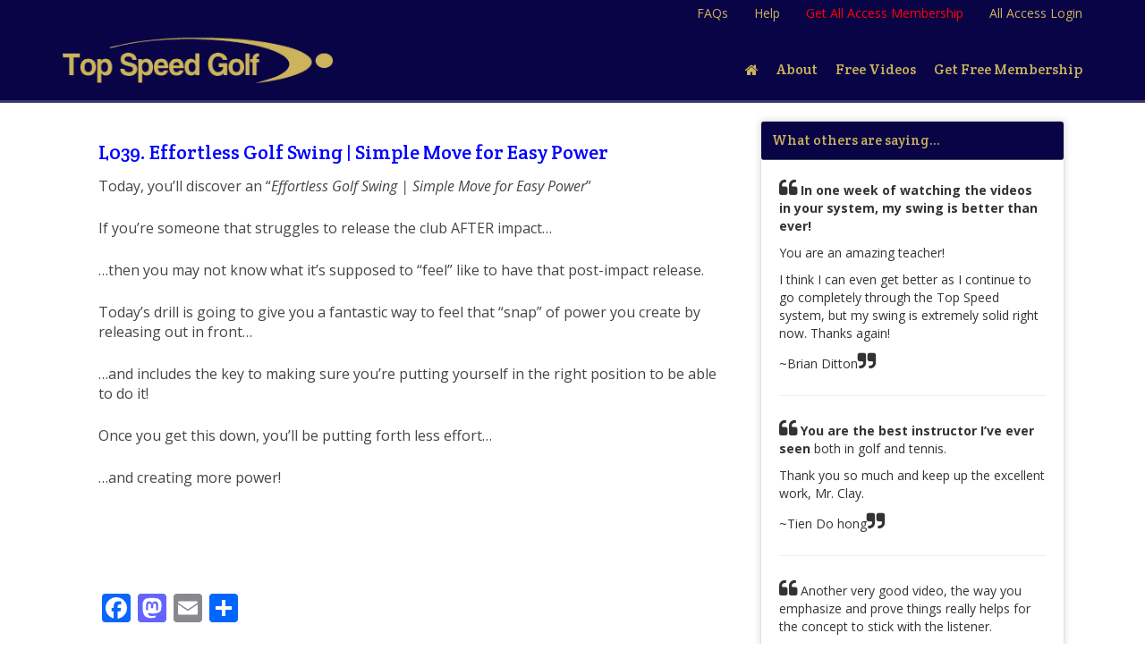

--- FILE ---
content_type: text/html; charset=UTF-8
request_url: https://topspeedgolf.com/tag/simple-move/
body_size: 51020
content:
<!DOCTYPE html>
<html lang="en-US">
<head >
<meta charset="UTF-8" />
<meta name="viewport" content="width=device-width, initial-scale=1" />
<meta name="viewport" content="width=device-width, initial-scale=1.0" id="dynamik-viewport"/>
		<script type="text/javascript">
			window.flatStyles = window.flatStyles || ''

			window.lightspeedOptimizeStylesheet = function () {
				const currentStylesheet = document.querySelector( '.tcb-lightspeed-style:not([data-ls-optimized])' )

				if ( currentStylesheet ) {
					try {
						if ( currentStylesheet.sheet && currentStylesheet.sheet.cssRules ) {
							if ( window.flatStyles ) {
								if ( this.optimizing ) {
									setTimeout( window.lightspeedOptimizeStylesheet.bind( this ), 24 )
								} else {
									this.optimizing = true;

									let rulesIndex = 0;

									while ( rulesIndex < currentStylesheet.sheet.cssRules.length ) {
										const rule = currentStylesheet.sheet.cssRules[ rulesIndex ]
										/* remove rules that already exist in the page */
										if ( rule.type === CSSRule.STYLE_RULE && window.flatStyles.includes( `${rule.selectorText}{` ) ) {
											currentStylesheet.sheet.deleteRule( rulesIndex )
										} else {
											rulesIndex ++
										}
									}
									/* optimize, mark it such, move to the next file, append the styles we have until now */
									currentStylesheet.setAttribute( 'data-ls-optimized', '1' )

									window.flatStyles += currentStylesheet.innerHTML

									this.optimizing = false
								}
							} else {
								window.flatStyles = currentStylesheet.innerHTML
								currentStylesheet.setAttribute( 'data-ls-optimized', '1' )
							}
						}
					} catch ( error ) {
						console.warn( error )
					}

					if ( currentStylesheet.parentElement.tagName !== 'HEAD' ) {
						/* always make sure that those styles end up in the head */
						const stylesheetID = currentStylesheet.id;
						/**
						 * make sure that there is only one copy of the css
						 * e.g display CSS
						 */
						if ( ( ! stylesheetID || ( stylesheetID && ! document.querySelector( `head #${stylesheetID}` ) ) ) ) {
							document.head.prepend( currentStylesheet )
						} else {
							currentStylesheet.remove();
						}
					}
				}
			}

			window.lightspeedOptimizeFlat = function ( styleSheetElement ) {
				if ( document.querySelectorAll( 'link[href*="thrive_flat.css"]' ).length > 1 ) {
					/* disable this flat if we already have one */
					styleSheetElement.setAttribute( 'disabled', true )
				} else {
					/* if this is the first one, make sure he's in head */
					if ( styleSheetElement.parentElement.tagName !== 'HEAD' ) {
						document.head.append( styleSheetElement )
					}
				}
			}
		</script>
		<meta name='robots' content='index, follow, max-image-preview:large, max-snippet:-1, max-video-preview:-1' />
	<style>img:is([sizes="auto" i], [sizes^="auto," i]) { contain-intrinsic-size: 3000px 1500px }</style>
	  <script id="confirmation-page-tracker">
    var ConfirmationPagePaths = [
      '/confirmation-20-minute-distance-fix-facebook-group/',
      '/confirmation-all-access/',
      '/confirmation-all-access-trial-annual/',
      '/confirmation-20-minute-distance-fix/',
      '/confirmation-20-minute-shallow-fix/',
      '/thank-you-all-access-membership-w-quick-start-report/',
      '/thank-ball-striking-masterclass/',
      '/thank-distance-clinic/',
      '/thank-you-distance-masterclass/',
      '/thank-you-double-your-lag-in-30-minutes/',
      '/thank-you-quick-start-report/',
      '/thank-tsg-level-1-instructor-test/',
      '/thank-you-unlimited-online-lessons/',
      '/thank-you-in-person-lessons/',
      '/confirmation-all-access-annual-membership/',
      '/thank-you-inside-the-ropes/',
      '/confirmation-all-access-monthly-membership/',
      '/thank-tsg-level-2-instructor-test/'      
    ];
    
    if (
      ConfirmationPagePaths.find(
        function (Path) { 
          return window.location.href.match(new RegExp(Path, 'gi')); 
        }
      )
    ) {
      console.log( 'CONFIRMATION', 'As least this part fired!' );
      
      
            window.dataLayer = window.dataLayer || [];
            window.dataLayer.push(
              {
                event: 'purchase',
                ecommerce: {
                  purchase: {
                    transaction_id: '',
                    value: '',
                    currency: 'USD',
                    items: [
                      {
                        item_id: '',
                        item_name: '',
                        currency: 'USD',
                        price: '',
                        quantity: 1
                      }  
                    ]
                  }
                }
              }
            );          
                
      console.log( 'CONFIRMATION', 'Then, maybe this part!' );
    }
  </script>
  
	<!-- This site is optimized with the Yoast SEO Premium plugin v26.4 (Yoast SEO v26.4) - https://yoast.com/wordpress/plugins/seo/ -->
	<title>simple move Archives &#8226; Top Speed Golf</title>
	<link rel="canonical" href="https://topspeedgolf.com/tag/simple-move/" />
	<meta property="og:locale" content="en_US" />
	<meta property="og:type" content="article" />
	<meta property="og:title" content="simple move Archives" />
	<meta property="og:url" content="https://topspeedgolf.com/tag/simple-move/" />
	<meta property="og:site_name" content="Top Speed Golf" />
	<meta name="twitter:card" content="summary_large_image" />
	<script type="application/ld+json" class="yoast-schema-graph">{"@context":"https://schema.org","@graph":[{"@type":"CollectionPage","@id":"https://topspeedgolf.com/tag/simple-move/","url":"https://topspeedgolf.com/tag/simple-move/","name":"simple move Archives &#8226; Top Speed Golf","isPartOf":{"@id":"https://topspeedgolf.com/#website"},"primaryImageOfPage":{"@id":"https://topspeedgolf.com/tag/simple-move/#primaryimage"},"image":{"@id":"https://topspeedgolf.com/tag/simple-move/#primaryimage"},"thumbnailUrl":"https://topspeedgolf.com/wp-content/uploads/Effortless-Golf-Swing-Simple-Move-For-Easy-Power.jpg","breadcrumb":{"@id":"https://topspeedgolf.com/tag/simple-move/#breadcrumb"},"inLanguage":"en-US"},{"@type":"ImageObject","inLanguage":"en-US","@id":"https://topspeedgolf.com/tag/simple-move/#primaryimage","url":"https://topspeedgolf.com/wp-content/uploads/Effortless-Golf-Swing-Simple-Move-For-Easy-Power.jpg","contentUrl":"https://topspeedgolf.com/wp-content/uploads/Effortless-Golf-Swing-Simple-Move-For-Easy-Power.jpg","width":1920,"height":1080,"caption":"Effortless Golf Swing - Simple Move For Easy Power"},{"@type":"BreadcrumbList","@id":"https://topspeedgolf.com/tag/simple-move/#breadcrumb","itemListElement":[{"@type":"ListItem","position":1,"name":"Home","item":"https://topspeedgolf.com/"},{"@type":"ListItem","position":2,"name":"simple move"}]},{"@type":"WebSite","@id":"https://topspeedgolf.com/#website","url":"https://topspeedgolf.com/","name":"Top Speed Golf","description":"The Only 5 Golf Swing Pieces That Really Matter","publisher":{"@id":"https://topspeedgolf.com/#organization"},"potentialAction":[{"@type":"SearchAction","target":{"@type":"EntryPoint","urlTemplate":"https://topspeedgolf.com/?s={search_term_string}"},"query-input":{"@type":"PropertyValueSpecification","valueRequired":true,"valueName":"search_term_string"}}],"inLanguage":"en-US"},{"@type":"Organization","@id":"https://topspeedgolf.com/#organization","name":"Top Speed Golf","url":"https://topspeedgolf.com/","logo":{"@type":"ImageObject","inLanguage":"en-US","@id":"https://topspeedgolf.com/#/schema/logo/image/","url":"https://topspeedgolf.com/wp-content/uploads/2015/07/Top-Speed-Golf-Dark-Gold-Logo.fw_.png","contentUrl":"https://topspeedgolf.com/wp-content/uploads/2015/07/Top-Speed-Golf-Dark-Gold-Logo.fw_.png","width":1468,"height":272,"caption":"Top Speed Golf"},"image":{"@id":"https://topspeedgolf.com/#/schema/logo/image/"},"sameAs":["https://www.youtube.com/user/Clayballardgolf"]}]}</script>
	<!-- / Yoast SEO Premium plugin. -->


<link rel='dns-prefetch' href='//static.addtoany.com' />
<link rel='dns-prefetch' href='//maxcdn.bootstrapcdn.com' />
<link rel='dns-prefetch' href='//ajax.googleapis.com' />
<link rel='dns-prefetch' href='//fonts.googleapis.com' />
<!-- Google Tag Manager -->
<script>(function(w,d,s,l,i){w[l]=w[l]||[];w[l].push({'gtm.start':
new Date().getTime(),event:'gtm.js'});var f=d.getElementsByTagName(s)[0],
j=d.createElement(s),dl=l!='dataLayer'?'&l='+l:'';j.async=true;j.src=
'https://www.googletagmanager.com/gtm.js?id='+i+dl;f.parentNode.insertBefore(j,f);
})(window,document,'script','dataLayer','GTM-M4JGBT');</script>
<!-- End Google Tag Manager -->	  
  <script type="text/javascript">
/* <![CDATA[ */
window._wpemojiSettings = {"baseUrl":"https:\/\/s.w.org\/images\/core\/emoji\/16.0.1\/72x72\/","ext":".png","svgUrl":"https:\/\/s.w.org\/images\/core\/emoji\/16.0.1\/svg\/","svgExt":".svg","source":{"concatemoji":"https:\/\/topspeedgolf.com\/wp-includes\/js\/wp-emoji-release.min.js?ver=6.8.3"}};
/*! This file is auto-generated */
!function(s,n){var o,i,e;function c(e){try{var t={supportTests:e,timestamp:(new Date).valueOf()};sessionStorage.setItem(o,JSON.stringify(t))}catch(e){}}function p(e,t,n){e.clearRect(0,0,e.canvas.width,e.canvas.height),e.fillText(t,0,0);var t=new Uint32Array(e.getImageData(0,0,e.canvas.width,e.canvas.height).data),a=(e.clearRect(0,0,e.canvas.width,e.canvas.height),e.fillText(n,0,0),new Uint32Array(e.getImageData(0,0,e.canvas.width,e.canvas.height).data));return t.every(function(e,t){return e===a[t]})}function u(e,t){e.clearRect(0,0,e.canvas.width,e.canvas.height),e.fillText(t,0,0);for(var n=e.getImageData(16,16,1,1),a=0;a<n.data.length;a++)if(0!==n.data[a])return!1;return!0}function f(e,t,n,a){switch(t){case"flag":return n(e,"\ud83c\udff3\ufe0f\u200d\u26a7\ufe0f","\ud83c\udff3\ufe0f\u200b\u26a7\ufe0f")?!1:!n(e,"\ud83c\udde8\ud83c\uddf6","\ud83c\udde8\u200b\ud83c\uddf6")&&!n(e,"\ud83c\udff4\udb40\udc67\udb40\udc62\udb40\udc65\udb40\udc6e\udb40\udc67\udb40\udc7f","\ud83c\udff4\u200b\udb40\udc67\u200b\udb40\udc62\u200b\udb40\udc65\u200b\udb40\udc6e\u200b\udb40\udc67\u200b\udb40\udc7f");case"emoji":return!a(e,"\ud83e\udedf")}return!1}function g(e,t,n,a){var r="undefined"!=typeof WorkerGlobalScope&&self instanceof WorkerGlobalScope?new OffscreenCanvas(300,150):s.createElement("canvas"),o=r.getContext("2d",{willReadFrequently:!0}),i=(o.textBaseline="top",o.font="600 32px Arial",{});return e.forEach(function(e){i[e]=t(o,e,n,a)}),i}function t(e){var t=s.createElement("script");t.src=e,t.defer=!0,s.head.appendChild(t)}"undefined"!=typeof Promise&&(o="wpEmojiSettingsSupports",i=["flag","emoji"],n.supports={everything:!0,everythingExceptFlag:!0},e=new Promise(function(e){s.addEventListener("DOMContentLoaded",e,{once:!0})}),new Promise(function(t){var n=function(){try{var e=JSON.parse(sessionStorage.getItem(o));if("object"==typeof e&&"number"==typeof e.timestamp&&(new Date).valueOf()<e.timestamp+604800&&"object"==typeof e.supportTests)return e.supportTests}catch(e){}return null}();if(!n){if("undefined"!=typeof Worker&&"undefined"!=typeof OffscreenCanvas&&"undefined"!=typeof URL&&URL.createObjectURL&&"undefined"!=typeof Blob)try{var e="postMessage("+g.toString()+"("+[JSON.stringify(i),f.toString(),p.toString(),u.toString()].join(",")+"));",a=new Blob([e],{type:"text/javascript"}),r=new Worker(URL.createObjectURL(a),{name:"wpTestEmojiSupports"});return void(r.onmessage=function(e){c(n=e.data),r.terminate(),t(n)})}catch(e){}c(n=g(i,f,p,u))}t(n)}).then(function(e){for(var t in e)n.supports[t]=e[t],n.supports.everything=n.supports.everything&&n.supports[t],"flag"!==t&&(n.supports.everythingExceptFlag=n.supports.everythingExceptFlag&&n.supports[t]);n.supports.everythingExceptFlag=n.supports.everythingExceptFlag&&!n.supports.flag,n.DOMReady=!1,n.readyCallback=function(){n.DOMReady=!0}}).then(function(){return e}).then(function(){var e;n.supports.everything||(n.readyCallback(),(e=n.source||{}).concatemoji?t(e.concatemoji):e.wpemoji&&e.twemoji&&(t(e.twemoji),t(e.wpemoji)))}))}((window,document),window._wpemojiSettings);
/* ]]> */
</script>
<link rel='stylesheet' id='dynamik_design_stylesheet-css' href='https://topspeedgolf.com/wp-content/uploads/dynamik-gen/theme/dynamik.css?ver=1768254815' type='text/css' media='all' />
<link rel='stylesheet' id='dynamik_skin_stylesheet-css' href='https://topspeedgolf.com/wp-content/uploads/dynamik-gen/skins/new_dynamik_skin_name/style.css?ver=1666111763' type='text/css' media='all' />
<link rel='stylesheet' id='dynamik_custom_stylesheet-css' href='https://topspeedgolf.com/wp-content/uploads/dynamik-gen/theme/dynamik-custom.css?ver=1768254815' type='text/css' media='all' />
<style id='wp-emoji-styles-inline-css' type='text/css'>

	img.wp-smiley, img.emoji {
		display: inline !important;
		border: none !important;
		box-shadow: none !important;
		height: 1em !important;
		width: 1em !important;
		margin: 0 0.07em !important;
		vertical-align: -0.1em !important;
		background: none !important;
		padding: 0 !important;
	}
</style>
<link rel='stylesheet' id='wp-block-library-css' href='https://topspeedgolf.com/wp-includes/css/dist/block-library/style.min.css?ver=6.8.3' type='text/css' media='all' />
<style id='classic-theme-styles-inline-css' type='text/css'>
/*! This file is auto-generated */
.wp-block-button__link{color:#fff;background-color:#32373c;border-radius:9999px;box-shadow:none;text-decoration:none;padding:calc(.667em + 2px) calc(1.333em + 2px);font-size:1.125em}.wp-block-file__button{background:#32373c;color:#fff;text-decoration:none}
</style>
<style id='global-styles-inline-css' type='text/css'>
:root{--wp--preset--aspect-ratio--square: 1;--wp--preset--aspect-ratio--4-3: 4/3;--wp--preset--aspect-ratio--3-4: 3/4;--wp--preset--aspect-ratio--3-2: 3/2;--wp--preset--aspect-ratio--2-3: 2/3;--wp--preset--aspect-ratio--16-9: 16/9;--wp--preset--aspect-ratio--9-16: 9/16;--wp--preset--color--black: #000000;--wp--preset--color--cyan-bluish-gray: #abb8c3;--wp--preset--color--white: #ffffff;--wp--preset--color--pale-pink: #f78da7;--wp--preset--color--vivid-red: #cf2e2e;--wp--preset--color--luminous-vivid-orange: #ff6900;--wp--preset--color--luminous-vivid-amber: #fcb900;--wp--preset--color--light-green-cyan: #7bdcb5;--wp--preset--color--vivid-green-cyan: #00d084;--wp--preset--color--pale-cyan-blue: #8ed1fc;--wp--preset--color--vivid-cyan-blue: #0693e3;--wp--preset--color--vivid-purple: #9b51e0;--wp--preset--gradient--vivid-cyan-blue-to-vivid-purple: linear-gradient(135deg,rgba(6,147,227,1) 0%,rgb(155,81,224) 100%);--wp--preset--gradient--light-green-cyan-to-vivid-green-cyan: linear-gradient(135deg,rgb(122,220,180) 0%,rgb(0,208,130) 100%);--wp--preset--gradient--luminous-vivid-amber-to-luminous-vivid-orange: linear-gradient(135deg,rgba(252,185,0,1) 0%,rgba(255,105,0,1) 100%);--wp--preset--gradient--luminous-vivid-orange-to-vivid-red: linear-gradient(135deg,rgba(255,105,0,1) 0%,rgb(207,46,46) 100%);--wp--preset--gradient--very-light-gray-to-cyan-bluish-gray: linear-gradient(135deg,rgb(238,238,238) 0%,rgb(169,184,195) 100%);--wp--preset--gradient--cool-to-warm-spectrum: linear-gradient(135deg,rgb(74,234,220) 0%,rgb(151,120,209) 20%,rgb(207,42,186) 40%,rgb(238,44,130) 60%,rgb(251,105,98) 80%,rgb(254,248,76) 100%);--wp--preset--gradient--blush-light-purple: linear-gradient(135deg,rgb(255,206,236) 0%,rgb(152,150,240) 100%);--wp--preset--gradient--blush-bordeaux: linear-gradient(135deg,rgb(254,205,165) 0%,rgb(254,45,45) 50%,rgb(107,0,62) 100%);--wp--preset--gradient--luminous-dusk: linear-gradient(135deg,rgb(255,203,112) 0%,rgb(199,81,192) 50%,rgb(65,88,208) 100%);--wp--preset--gradient--pale-ocean: linear-gradient(135deg,rgb(255,245,203) 0%,rgb(182,227,212) 50%,rgb(51,167,181) 100%);--wp--preset--gradient--electric-grass: linear-gradient(135deg,rgb(202,248,128) 0%,rgb(113,206,126) 100%);--wp--preset--gradient--midnight: linear-gradient(135deg,rgb(2,3,129) 0%,rgb(40,116,252) 100%);--wp--preset--font-size--small: 13px;--wp--preset--font-size--medium: 20px;--wp--preset--font-size--large: 36px;--wp--preset--font-size--x-large: 42px;--wp--preset--spacing--20: 0.44rem;--wp--preset--spacing--30: 0.67rem;--wp--preset--spacing--40: 1rem;--wp--preset--spacing--50: 1.5rem;--wp--preset--spacing--60: 2.25rem;--wp--preset--spacing--70: 3.38rem;--wp--preset--spacing--80: 5.06rem;--wp--preset--shadow--natural: 6px 6px 9px rgba(0, 0, 0, 0.2);--wp--preset--shadow--deep: 12px 12px 50px rgba(0, 0, 0, 0.4);--wp--preset--shadow--sharp: 6px 6px 0px rgba(0, 0, 0, 0.2);--wp--preset--shadow--outlined: 6px 6px 0px -3px rgba(255, 255, 255, 1), 6px 6px rgba(0, 0, 0, 1);--wp--preset--shadow--crisp: 6px 6px 0px rgba(0, 0, 0, 1);}:where(.is-layout-flex){gap: 0.5em;}:where(.is-layout-grid){gap: 0.5em;}body .is-layout-flex{display: flex;}.is-layout-flex{flex-wrap: wrap;align-items: center;}.is-layout-flex > :is(*, div){margin: 0;}body .is-layout-grid{display: grid;}.is-layout-grid > :is(*, div){margin: 0;}:where(.wp-block-columns.is-layout-flex){gap: 2em;}:where(.wp-block-columns.is-layout-grid){gap: 2em;}:where(.wp-block-post-template.is-layout-flex){gap: 1.25em;}:where(.wp-block-post-template.is-layout-grid){gap: 1.25em;}.has-black-color{color: var(--wp--preset--color--black) !important;}.has-cyan-bluish-gray-color{color: var(--wp--preset--color--cyan-bluish-gray) !important;}.has-white-color{color: var(--wp--preset--color--white) !important;}.has-pale-pink-color{color: var(--wp--preset--color--pale-pink) !important;}.has-vivid-red-color{color: var(--wp--preset--color--vivid-red) !important;}.has-luminous-vivid-orange-color{color: var(--wp--preset--color--luminous-vivid-orange) !important;}.has-luminous-vivid-amber-color{color: var(--wp--preset--color--luminous-vivid-amber) !important;}.has-light-green-cyan-color{color: var(--wp--preset--color--light-green-cyan) !important;}.has-vivid-green-cyan-color{color: var(--wp--preset--color--vivid-green-cyan) !important;}.has-pale-cyan-blue-color{color: var(--wp--preset--color--pale-cyan-blue) !important;}.has-vivid-cyan-blue-color{color: var(--wp--preset--color--vivid-cyan-blue) !important;}.has-vivid-purple-color{color: var(--wp--preset--color--vivid-purple) !important;}.has-black-background-color{background-color: var(--wp--preset--color--black) !important;}.has-cyan-bluish-gray-background-color{background-color: var(--wp--preset--color--cyan-bluish-gray) !important;}.has-white-background-color{background-color: var(--wp--preset--color--white) !important;}.has-pale-pink-background-color{background-color: var(--wp--preset--color--pale-pink) !important;}.has-vivid-red-background-color{background-color: var(--wp--preset--color--vivid-red) !important;}.has-luminous-vivid-orange-background-color{background-color: var(--wp--preset--color--luminous-vivid-orange) !important;}.has-luminous-vivid-amber-background-color{background-color: var(--wp--preset--color--luminous-vivid-amber) !important;}.has-light-green-cyan-background-color{background-color: var(--wp--preset--color--light-green-cyan) !important;}.has-vivid-green-cyan-background-color{background-color: var(--wp--preset--color--vivid-green-cyan) !important;}.has-pale-cyan-blue-background-color{background-color: var(--wp--preset--color--pale-cyan-blue) !important;}.has-vivid-cyan-blue-background-color{background-color: var(--wp--preset--color--vivid-cyan-blue) !important;}.has-vivid-purple-background-color{background-color: var(--wp--preset--color--vivid-purple) !important;}.has-black-border-color{border-color: var(--wp--preset--color--black) !important;}.has-cyan-bluish-gray-border-color{border-color: var(--wp--preset--color--cyan-bluish-gray) !important;}.has-white-border-color{border-color: var(--wp--preset--color--white) !important;}.has-pale-pink-border-color{border-color: var(--wp--preset--color--pale-pink) !important;}.has-vivid-red-border-color{border-color: var(--wp--preset--color--vivid-red) !important;}.has-luminous-vivid-orange-border-color{border-color: var(--wp--preset--color--luminous-vivid-orange) !important;}.has-luminous-vivid-amber-border-color{border-color: var(--wp--preset--color--luminous-vivid-amber) !important;}.has-light-green-cyan-border-color{border-color: var(--wp--preset--color--light-green-cyan) !important;}.has-vivid-green-cyan-border-color{border-color: var(--wp--preset--color--vivid-green-cyan) !important;}.has-pale-cyan-blue-border-color{border-color: var(--wp--preset--color--pale-cyan-blue) !important;}.has-vivid-cyan-blue-border-color{border-color: var(--wp--preset--color--vivid-cyan-blue) !important;}.has-vivid-purple-border-color{border-color: var(--wp--preset--color--vivid-purple) !important;}.has-vivid-cyan-blue-to-vivid-purple-gradient-background{background: var(--wp--preset--gradient--vivid-cyan-blue-to-vivid-purple) !important;}.has-light-green-cyan-to-vivid-green-cyan-gradient-background{background: var(--wp--preset--gradient--light-green-cyan-to-vivid-green-cyan) !important;}.has-luminous-vivid-amber-to-luminous-vivid-orange-gradient-background{background: var(--wp--preset--gradient--luminous-vivid-amber-to-luminous-vivid-orange) !important;}.has-luminous-vivid-orange-to-vivid-red-gradient-background{background: var(--wp--preset--gradient--luminous-vivid-orange-to-vivid-red) !important;}.has-very-light-gray-to-cyan-bluish-gray-gradient-background{background: var(--wp--preset--gradient--very-light-gray-to-cyan-bluish-gray) !important;}.has-cool-to-warm-spectrum-gradient-background{background: var(--wp--preset--gradient--cool-to-warm-spectrum) !important;}.has-blush-light-purple-gradient-background{background: var(--wp--preset--gradient--blush-light-purple) !important;}.has-blush-bordeaux-gradient-background{background: var(--wp--preset--gradient--blush-bordeaux) !important;}.has-luminous-dusk-gradient-background{background: var(--wp--preset--gradient--luminous-dusk) !important;}.has-pale-ocean-gradient-background{background: var(--wp--preset--gradient--pale-ocean) !important;}.has-electric-grass-gradient-background{background: var(--wp--preset--gradient--electric-grass) !important;}.has-midnight-gradient-background{background: var(--wp--preset--gradient--midnight) !important;}.has-small-font-size{font-size: var(--wp--preset--font-size--small) !important;}.has-medium-font-size{font-size: var(--wp--preset--font-size--medium) !important;}.has-large-font-size{font-size: var(--wp--preset--font-size--large) !important;}.has-x-large-font-size{font-size: var(--wp--preset--font-size--x-large) !important;}
:where(.wp-block-post-template.is-layout-flex){gap: 1.25em;}:where(.wp-block-post-template.is-layout-grid){gap: 1.25em;}
:where(.wp-block-columns.is-layout-flex){gap: 2em;}:where(.wp-block-columns.is-layout-grid){gap: 2em;}
:root :where(.wp-block-pullquote){font-size: 1.5em;line-height: 1.6;}
</style>
<link rel='stylesheet' id='extend-yoast-css' href='https://topspeedgolf.com/wp-content/plugins/extend-yoast/public/css/extend-yoast-public.css?ver=1.0.0' type='text/css' media='all' />
<link rel='stylesheet' id='font-awesome-four-css' href='https://maxcdn.bootstrapcdn.com/font-awesome/4.7.0/css/font-awesome.min.css?ver=4.7.0' type='text/css' media='all' />
<link rel='stylesheet' id='membermouse-jquery-css-css' href='//ajax.googleapis.com/ajax/libs/jqueryui/1.13.3/themes/smoothness/jquery-ui.css?ver=1.13.3' type='text/css' media='all' />
<link rel='stylesheet' id='membermouse-main-css' href='https://topspeedgolf.com/wp-content/plugins/membermouse/resources/css/common/mm-main.css?ver=3.0.26' type='text/css' media='all' />
<link rel='stylesheet' id='membermouse-buttons-css' href='https://topspeedgolf.com/wp-content/plugins/membermouse/resources/css/common/mm-buttons.css?ver=3.0.26' type='text/css' media='all' />
<link rel='stylesheet' id='membermouse-font-awesome-css' href='//maxcdn.bootstrapcdn.com/font-awesome/4.7.0/css/font-awesome.min.css?ver=6.8.3' type='text/css' media='all' />
<link rel='stylesheet' id='tve-ult-main-frame-css-css' href='https://topspeedgolf.com/wp-content/plugins/thrive-ultimatum/tcb-bridge/assets/css/placeholders.css?ver=10.8.3' type='text/css' media='all' />
<link rel='stylesheet' id='tgs-user-comments-css-css' href='https://topspeedgolf.com/wp-content/plugins/tsg-user-comments/style.css?ver=6.8.3' type='text/css' media='all' />
<link rel='stylesheet' id='dynamik_enqueued_google_fonts-css' href='//fonts.googleapis.com/css?family=Crete+Round%3A400%2C400italic%7COpen+Sans%3A400%2C300%2C300italic%2C400italic%2C700%2C700italic&#038;display=auto&#038;ver=2.6.9.95' type='text/css' media='all' />
<link rel='stylesheet' id='dynamik-custom-styles-new-css' href='https://topspeedgolf.com/wp-content/uploads/dynamik-gen/theme/dynamik-custom-styles-new.css?ver=1666111761' type='text/css' media='all' />
<link rel='stylesheet' id='tvo-frontend-css' href='https://topspeedgolf.com/wp-content/plugins/thrive-ovation/tcb-bridge/frontend/css/frontend.css?ver=6.8.3' type='text/css' media='all' />
<link rel='stylesheet' id='a3a3_lazy_load-css' href='//topspeedgolf.com/wp-content/uploads/sass/a3_lazy_load.min.css?ver=1728569387' type='text/css' media='all' />
<link rel='stylesheet' id='addtoany-css' href='https://topspeedgolf.com/wp-content/plugins/add-to-any/addtoany.min.css?ver=1.16' type='text/css' media='all' />
<script type="text/javascript" src="https://topspeedgolf.com/wp-includes/js/jquery/jquery.min.js?ver=3.7.1" id="jquery-core-js"></script>
<script type="text/javascript" src="https://topspeedgolf.com/wp-includes/js/jquery/jquery-migrate.min.js?ver=3.4.1" id="jquery-migrate-js"></script>
<script type="text/javascript" id="jquery-js-after">
/* <![CDATA[ */
    setTimeout(
      function () {
        try {
          var tzmatch = document.cookie.match(/tz\=[-][0-9]/);
          if ( tzmatch ) {
            window.tz = parseInt( tzmatch[0].split('=')[1] );
            return;
          }
          jQuery.ajax(
            {
              // url: 'https://pro.ip-api.com/json/?key=1Rts132V9AWjWMP',
              // url: 'https://ip-api.com/json/',
              url: 'https://pro.ip-api.com/json/?key=xJPY1UzLGDnHNjj',
              method: "GET",
              crossorigin: true
            }
          ).always(
            function (data) {
              window.ip_data = data;
              window.tz = window.timezone( window.ip_data.lon );
              document.cookie = 'tz=' + window.tz;
            }
          );
        }
        catch (e) {
          console.log('e', e);
        }
      }
    );

    window.timezone = function ( _float ) {
      return Math.ceil( _float / 15 );
    };
	

		/* 
		  We are going to divert cookie declaration strings 
		  -- eg: "NAME=value; Path=/; Domain=.topspeedgolf.com; Expires=Tues, 05 Jun 2018 00:00:00 GMT"
		*/
		document.fakeCookies = [];

		// This function diverts cookie declaration strings into the above array
		document.fakeCookieSetter = function (val) { 
		  document.fakeCookies.push(val);
		  return document.fakeCookies.join(''); 
		}

		// This function returns nothing, essentially.
		document.fakeCookieGetter = function () {
		  return '';
		}

		// These two functions are the native code that Get and Set cookies in the DOM
		document.realCookieSetter = document.__lookupSetter__("cookie");
		document.realCookieGetter = document.__lookupGetter__("cookie");

		clearCookies = function () {
		  // splitting the real cookie into an array
		  cookies = document.cookie.split(';'); 
		  for (var cookie in cookies) {
			// Takes care of cookies without domain
			document.cookie = cookies[cookie].trim().split('=')[0] + '=; Path=/; Expires=Thu, 01 Jan 1970 00:00:00 GMT;';
			// Takes care of cookies with domain
			document.cookie = cookies[cookie].trim().split('=')[0] + '=; Path=/; Expires=Thu, 01 Jan 1970 00:00:00 GMT; Domain=.topspeedgolf.com';
			// Takes care of Top Speed Tennis
			document.cookie = cookies[cookie].trim().split('=')[0] + '=; Path=/; Expires=Thu, 01 Jan 1970 00:00:00 GMT; Domain=.topspeedtennis.com';
		  }
		};

		/**
		 * (Below) 
		 *
		 * if (compatible) {
		 *   put the cookie diverters in place
		 * }
		 * else (alternate compatible) {
		 *   put the cookie diverters in place
		 * }
		 */

		// divert cookies to document.fakeCookies
		stopCookies = function () {
		  if(!document.__defineGetter__) {
			Object.defineProperty(document, 'cookie', {
			  get: document.fakeCookieGetter,
			  set: document.fakeCookieSetter,
			});
		  } else {
			document.__defineGetter__("cookie", document.fakeCookieGetter);
			document.__defineSetter__("cookie", document.fakeCookieSetter);
		  }
		  console.log("Cookie Setting blocked until consent given!");
		};

		// restore cookie pipeline and dump document.fakeCookies into action
		resumeCookies = function () {
		  /* resume the real cookie getters and setters */
		  if(!document.__defineGetter__) {
			Object.defineProperty(document, 'cookie', {
			  get: document.realCookieGetter,
			  set: document.realCookieSetter,
			});
		  } else {
			document.__defineGetter__("cookie", document.realCookieGetter);
			document.__defineSetter__("cookie", document.realCookieSetter);
		  }

		  /* put all our diverted cookie strings into action */
		  for (var fakeCookie in document.fakeCookies) {
			document.cookie = document.fakeCookies[fakeCookie];
		  }
		}	
	
/* ]]> */
</script>
<script type="text/javascript" id="membermouse-global-js-extra">
/* <![CDATA[ */
var MemberMouseGlobal = {"jsIsAdmin":"","adminUrl":"https:\/\/topspeedgolf.com\/wp-admin\/","globalurl":"https:\/\/topspeedgolf.com\/wp-content\/plugins\/membermouse","ajaxurl":"https:\/\/topspeedgolf.com\/wp-admin\/admin-ajax.php","checkoutProcessingPaidMessage":"Please wait while we process your order...","checkoutProcessingFreeMessage":"Please wait while we create your account...","checkoutProcessingMessageCSS":"mm-checkout-processing-message","currencyInfo":{"currency":"USD","postfixIso":false,"name":"United States Dollar","int_curr_symbol":"&#85;&#83;&#68;&#32;","currency_symbol":"$","mon_decimal_point":".","mon_thousands_sep":",","mon_grouping":"3;3","positive_sign":"","negative_sign":"","int_frac_digits":"2","frac_digits":"2","p_cs_precedes":"1","p_sep_by_space":"0","n_cs_precedes":"1","n_sep_by_space":"0","p_sign_posn":"1","n_sign_posn":"1"}};
/* ]]> */
</script>
<script type="text/javascript" src="https://topspeedgolf.com/wp-content/plugins/membermouse/resources/js/global.js?ver=3.0.26" id="membermouse-global-js"></script>
<script type="text/javascript" src="https://topspeedgolf.com/wp-includes/js/dist/hooks.min.js?ver=4d63a3d491d11ffd8ac6" id="wp-hooks-js"></script>
<script type="text/javascript" src="https://topspeedgolf.com/wp-includes/js/dist/i18n.min.js?ver=5e580eb46a90c2b997e6" id="wp-i18n-js"></script>
<script type="text/javascript" id="wp-i18n-js-after">
/* <![CDATA[ */
wp.i18n.setLocaleData( { 'text direction\u0004ltr': [ 'ltr' ] } );
/* ]]> */
</script>
<script type="text/javascript" src="https://topspeedgolf.com/wp-content/plugins/membermouse/resources/js/common/mm-common-core.js?ver=3.0.26" id="mm-common-core.js-js"></script>
<script type="text/javascript" id="addtoany-core-js-before">
/* <![CDATA[ */
window.a2a_config=window.a2a_config||{};a2a_config.callbacks=[];a2a_config.overlays=[];a2a_config.templates={};
/* ]]> */
</script>
<script type="text/javascript" defer src="https://static.addtoany.com/menu/page.js" id="addtoany-core-js"></script>
<script type="text/javascript" defer src="https://topspeedgolf.com/wp-content/plugins/add-to-any/addtoany.min.js?ver=1.1" id="addtoany-jquery-js"></script>
<script type="text/javascript" src="https://topspeedgolf.com/wp-content/plugins/extend-yoast/public/js/extend-yoast-public.js?ver=1.0.0" id="extend-yoast-js"></script>
<script type="text/javascript" src="https://topspeedgolf.com/wp-content/plugins/membermouse/resources/js/user/mm-preview.js?ver=3.0.26" id="mm-preview.js-js"></script>
<script type="text/javascript" src="https://topspeedgolf.com/wp-includes/js/jquery/ui/core.min.js?ver=1.13.3" id="jquery-ui-core-js"></script>
<script type="text/javascript" src="https://topspeedgolf.com/wp-includes/js/jquery/ui/menu.min.js?ver=1.13.3" id="jquery-ui-menu-js"></script>
<script type="text/javascript" src="https://topspeedgolf.com/wp-includes/js/dist/dom-ready.min.js?ver=f77871ff7694fffea381" id="wp-dom-ready-js"></script>
<script type="text/javascript" src="https://topspeedgolf.com/wp-includes/js/dist/a11y.min.js?ver=3156534cc54473497e14" id="wp-a11y-js"></script>
<script type="text/javascript" src="https://topspeedgolf.com/wp-includes/js/jquery/ui/autocomplete.min.js?ver=1.13.3" id="jquery-ui-autocomplete-js"></script>
<script type="text/javascript" src="https://topspeedgolf.com/wp-includes/js/imagesloaded.min.js?ver=5.0.0" id="imagesloaded-js"></script>
<script type="text/javascript" src="https://topspeedgolf.com/wp-includes/js/masonry.min.js?ver=4.2.2" id="masonry-js"></script>
<script type="text/javascript" src="https://topspeedgolf.com/wp-includes/js/jquery/jquery.masonry.min.js?ver=3.1.2b" id="jquery-masonry-js"></script>
<script type="text/javascript" id="tve_frontend-js-extra">
/* <![CDATA[ */
var tve_frontend_options = {"ajaxurl":"https:\/\/topspeedgolf.com\/wp-admin\/admin-ajax.php","is_editor_page":"","page_events":[],"is_single":"0","social_fb_app_id":"","dash_url":"https:\/\/topspeedgolf.com\/wp-content\/plugins\/thrive-visual-editor\/thrive-dashboard","queried_object":{"term_id":9522,"taxonomy":"post_tag"},"query_vars":{"tag":"simple-move","certificate_u":""},"$_POST":[],"translations":{"Copy":"Copy","empty_username":"ERROR: The username field is empty.","empty_password":"ERROR: The password field is empty.","empty_login":"ERROR: Enter a username or email address.","min_chars":"At least %s characters are needed","no_headings":"No headings found","registration_err":{"required_field":"<strong>Error<\/strong>: This field is required","required_email":"<strong>Error<\/strong>: Please type your email address","invalid_email":"<strong>Error<\/strong>: The email address isn&#8217;t correct","passwordmismatch":"<strong>Error<\/strong>: Password mismatch"}},"routes":{"posts":"https:\/\/topspeedgolf.com\/wp-json\/tcb\/v1\/posts","video_reporting":"https:\/\/topspeedgolf.com\/wp-json\/tcb\/v1\/video-reporting","courses":"https:\/\/topspeedgolf.com\/wp-json\/tva\/v1\/course_list_element","certificate_search":"https:\/\/topspeedgolf.com\/wp-json\/tva\/v1\/certificate\/search","assessments":"https:\/\/topspeedgolf.com\/wp-json\/tva\/v1\/user\/assessment","testimonials":"https:\/\/topspeedgolf.com\/wp-json\/tcb\/v1\/testimonials"},"nonce":"b2065873e1","allow_video_src":"","google_client_id":null,"google_api_key":null,"facebook_app_id":null,"lead_generation_custom_tag_apis":["activecampaign","aweber","convertkit","drip","klicktipp","mailchimp","sendlane","zapier"],"post_request_data":[],"user_profile_nonce":"e5526a171f","ip":"18.191.117.55","current_user":[],"conditional_display":{"is_tooltip_dismissed":false}};
/* ]]> */
</script>
<script type="text/javascript" src="https://topspeedgolf.com/wp-content/plugins/thrive-visual-editor/editor/js/dist/modules/general.min.js?ver=10.8.3" id="tve_frontend-js"></script>
<script type="text/javascript" src="https://topspeedgolf.com/wp-content/plugins/thrive-ovation/tcb-bridge/frontend/js/display-testimonials-tcb.min.js?ver=10.8.3" id="display-testimonials-tcb-js"></script>
<script type="text/javascript" id="bookmarks-js-extra">
/* <![CDATA[ */
var upb_vars = {"ajaxurl":"https:\/\/topspeedgolf.com\/wp-admin\/admin-ajax.php","added_message":"Bookmark Added","delete_message":"Are you sure you want to remove this bookmark?"};
/* ]]> */
</script>
<script type="text/javascript" src="https://topspeedgolf.com/wp-content/plugins/user-bookmarks/includes/bookmarks.js?ver=6.8.3" id="bookmarks-js"></script>
<link rel="https://api.w.org/" href="https://topspeedgolf.com/wp-json/" /><link rel="alternate" title="JSON" type="application/json" href="https://topspeedgolf.com/wp-json/wp/v2/tags/9522" /><link rel="EditURI" type="application/rsd+xml" title="RSD" href="https://topspeedgolf.com/xmlrpc.php?rsd" />
<meta name="generator" content="WordPress 6.8.3" />
<style type="text/css">:not(#tve) .ttfm1{font-family: 'Permanent Marker' !important;font-weight: 400 !important;}.ttfm1 input, .ttfm1 select, .ttfm1 textarea, .ttfm1 button {font-family: 'Permanent Marker' !important;font-weight: 400 !important;}:not(#tve) .ttfm2{font-family: 'Marck Script' !important;font-weight: 400 !important;}.ttfm2 input, .ttfm2 select, .ttfm2 textarea, .ttfm2 button {font-family: 'Marck Script' !important;font-weight: 400 !important;}</style><style type="text/css" id="tve_global_variables">:root{--tcb-background-author-image:url(https://secure.gravatar.com/avatar/16dc8fe5059dbb333313d583687932b547884c3d515b29ad8b46a7fded086d75?s=256&d=mm&r=g);--tcb-background-user-image:url();--tcb-background-featured-image-thumbnail:url(https://topspeedgolf.com/wp-content/uploads/Effortless-Golf-Swing-Simple-Move-For-Easy-Power-300x165.jpg);}</style>  <style> p.related { display: none; } </style>
  <style>
    .site-title, .site-description {
      display: none;
    }
    
    .title-area {
      background: url(https://topspeedgolf.com/wp-content/uploads/Top-Speed-Golf-Dark-Gold-Logo-trimmed-286x54-3-1-2-1-2-1.png);
      height: 50px;
      background-repeat: no-repeat;
    }
    
    @media screen and (max-width: 768px) {
      .title-area {
        margin-top: 10px;
        background-position: center;
      }
    }
  </style>
  <script> var ez_style = document.createElement( 'style' ); ez_style.id = 'ez_style'; ez_style.innerText = 'body { margin: 0px !important; }'; document.head.appendChild( ez_style ); </script><!-- Mysterious Bootstrap Fix for WordPress Twitter Bootstrap CSS plugin v3.4.1-0 http://icwp.io/w/ --><link rel="stylesheet" type="text/css" href="//cdnjs.cloudflare.com/ajax/libs/twitter-bootstrap/3.4.1/css/bootstrap.min.css">     <script src="https://cdnjs.cloudflare.com/ajax/libs/datepicker/0.6.4/datepicker.min.js" integrity="sha256-Q98OrIzQT+QYTYV9ecsrcvnGNt+8fTvGVVzgqs8vLEc=" crossorigin="anonymous"></script>
 <!--     <script src="https://cdnjs.cloudflare.com/ajax/libs/babel-standalone/6.26.0/babel.min.js" integrity="sha256-FiZMk1zgTeujzf/+vomWZGZ9r00+xnGvOgXoj0Jo1jA=" crossorigin="anonymous"></script>
     <script crossorigin src="https://unpkg.com/react@16/umd/react.production.min.js"></script>
     <script crossorigin src="https://unpkg.com/react-dom@16/umd/react-dom.production.min.js"></script> -->
     <script src="https://topspeedgolf.com/wp-content/uploads/react/babel.min.js"></script>
     <script src="https://topspeedgolf.com/wp-content/uploads/react/react.production.min.js"></script>
     <script src="https://topspeedgolf.com/wp-content/uploads/react/react-dom.production.min.js"></script>
     <script src="https://cdnjs.cloudflare.com/ajax/libs/downloadjs/1.4.8/download.min.js"></script>
     <script src="https://cdnjs.cloudflare.com/ajax/libs/moment.js/2.24.0/moment.min.js"></script>
          <script>
       /*  
         - Acquired from https://cdn.jsdelivr.net/npm/badwords@1.0.0/regexp.js!!!
         - This is a list to which End-User Input will be compared for the filtration of profanity.
         - This list is ENCRYPTED! Pasted into an encoder and then set as a variable, HERE, exactly as it was received from the encoder. 
         - In researching candidates for Profanity Filtration, this list was discovered whereupon a quick overview of its contents was administered prior to its acceptance.
         - At NO POINT did any employees of Top Speed Golf, other than myself, the Developer, consider, curate, or alter any words in this acquired list.        
         - This does NOT imply that oversight will not be given to testing the effectiveness of this list at RUNTIME, per standard product testing.      
         - If an End-User were to exploit the application in order to make it show a curse word from this list in the console, 
           a SPECIFIC AND INTENTFUL effort would have to have been made having NOTHING TO DO with typical or even accidental use of this application.
         - Care was taken not only to shield users from profanity in the application at RUNTIME, but in the application's CODE ITSELF, as application code (JavaScript) 
           sent to the Browser consitutes a written document issued to the End-User from Top Speed Golf.
         - Top Speed Golf, LLC. DISCLAIMS the plaintext use of any words contained in this list.
       */
       
       window.ProfanityFilter = '[base64]';
 
       function FilterProfanity ( Phrase ) { return Phrase.replace( new RegExp( atob( window.ProfanityFilter ), 'gi' ), Word => Word.split( '' ).map( Letter => '*' ).join( '' ) ); }
 
       function jQ ( s ) { return document.querySelectorAll( s ); }
       
       function cE ( ElementName, Options  ) {
         /* Options = { Attributes: { id: 'abc' }, ClassList: [ 'bulb' ], StyleRules: { pointerEvents: 'none' }, InnerText: 'La dee da', Type: 'hidden', Value: '123' } */
         var Element = document.createElement( ElementName );
         if ( Options.Attributes ) { for ( let AttributeName of Object.keys( Options.Attributes ) ) { Element.setAttribute( AttributeName, Options.Attributes[ AttributeName ] ); } }
         if ( Options.ClassList ) { for ( let ClassName of Options.ClassList ) { Element.classList.add( ClassName ); } }
         if ( Options.StyleRules ) { for ( let StyleRule of Object.keys( Options.StyleRules ) ) { Element.style[ StyleRule ] = Options.StyleRules[ StyleRule ]; } }
         if ( Options.InnerText ) { Element.innerText = Options.InnerText; }
         if ( Options.Value ) { Element.value = Options.Value; }
         if ( Options.Type ) { Element.type = Options.Type; }
         return Element;
       }
 
       function jXHR ( Method, URL, Data ) {
         return new Promise(
           ( Success, Failure ) => {
             var Request = new XMLHttpRequest();
             Request.open( Method, URL );
             Request.onreadystatechange = function () { if ( Request.readyState == 4 ) { Success( JSON.parse( Request.responseText ) ); } };
             Request.onerror = Failure;
             Request.send( JSON.stringify( Data ) );
           }
         );
       }      
     </script>
          <script>
       window.AfterDateAdmission = '2021-03-26 00:00:00';
       window.PlayerStatistics = JSON.parse( decodeURIComponent( '%5B%7B%22id%22%3A%2261714%22%2C%22user_id%22%3A%22-e9c3qn0e%22%2C%22date_added%22%3A%222021-07-20+20%3A17%3A34%22%2C%22date_modified%22%3A%222021-07-20+20%3A17%3A34%22%2C%22datum_name%22%3A%22last-name%22%2C%22data_group_name%22%3A%22fall-bhag-2020%22%2C%22data_subgroup_name%22%3A%22max-stat%22%2C%22datum_value%22%3A%22Youell%22%2C%22Dirty%22%3A%220%22%7D%2C%7B%22id%22%3A%2262697%22%2C%22user_id%22%3A%22-tbgh71pt%22%2C%22date_added%22%3A%222021-07-21+18%3A01%3A23%22%2C%22date_modified%22%3A%222021-07-21+18%3A01%3A23%22%2C%22datum_name%22%3A%22email%22%2C%22data_group_name%22%3A%22fall-bhag-2020%22%2C%22data_subgroup_name%22%3A%22max-stat%22%2C%22datum_value%22%3A%22Yogijer%40outlook.com%22%2C%22Dirty%22%3A%220%22%7D%2C%7B%22id%22%3A%2261666%22%2C%22user_id%22%3A%22-n70desjo%22%2C%22date_added%22%3A%222021-07-20+20%3A07%3A06%22%2C%22date_modified%22%3A%222021-07-20+20%3A07%3A06%22%2C%22datum_name%22%3A%22email%22%2C%22data_group_name%22%3A%22fall-bhag-2020%22%2C%22data_subgroup_name%22%3A%22max-stat%22%2C%22datum_value%22%3A%22yateslawfirm%40hotmail.com%22%2C%22Dirty%22%3A%220%22%7D%2C%7B%22id%22%3A%2261668%22%2C%22user_id%22%3A%22-n70desjo%22%2C%22date_added%22%3A%222021-07-20+20%3A07%3A06%22%2C%22date_modified%22%3A%222021-07-20+20%3A07%3A06%22%2C%22datum_name%22%3A%22last-name%22%2C%22data_group_name%22%3A%22fall-bhag-2020%22%2C%22data_subgroup_name%22%3A%22max-stat%22%2C%22datum_value%22%3A%22Yates%22%2C%22Dirty%22%3A%220%22%7D%2C%7B%22id%22%3A%2261319%22%2C%22user_id%22%3A%22-zrmijd7d%22%2C%22date_added%22%3A%222021-07-20+18%3A44%3A01%22%2C%22date_modified%22%3A%222021-07-20+18%3A44%3A01%22%2C%22datum_name%22%3A%22email%22%2C%22data_group_name%22%3A%22fall-bhag-2020%22%2C%22data_subgroup_name%22%3A%22max-stat%22%2C%22datum_value%22%3A%22wilsonfe%40aol.com%22%2C%22Dirty%22%3A%220%22%7D%2C%7B%22id%22%3A%2261321%22%2C%22user_id%22%3A%22-zrmijd7d%22%2C%22date_added%22%3A%222021-07-20+18%3A44%3A01%22%2C%22date_modified%22%3A%222021-07-20+18%3A44%3A01%22%2C%22datum_name%22%3A%22last-name%22%2C%22data_group_name%22%3A%22fall-bhag-2020%22%2C%22data_subgroup_name%22%3A%22max-stat%22%2C%22datum_value%22%3A%22Wilson+%22%2C%22Dirty%22%3A%220%22%7D%2C%7B%22id%22%3A%2263971%22%2C%22user_id%22%3A%22-jrocwwxo%22%2C%22date_added%22%3A%222021-07-23+16%3A10%3A24%22%2C%22date_modified%22%3A%222021-07-23+16%3A10%3A24%22%2C%22datum_name%22%3A%22last-name%22%2C%22data_group_name%22%3A%22fall-bhag-2020%22%2C%22data_subgroup_name%22%3A%22max-stat%22%2C%22datum_value%22%3A%22Williamson%22%2C%22Dirty%22%3A%220%22%7D%2C%7B%22id%22%3A%2261366%22%2C%22user_id%22%3A%22-g6xv1390%22%2C%22date_added%22%3A%222021-07-20+19%3A02%3A32%22%2C%22date_modified%22%3A%222021-07-20+19%3A02%3A32%22%2C%22datum_name%22%3A%22first-name%22%2C%22data_group_name%22%3A%22fall-bhag-2020%22%2C%22data_subgroup_name%22%3A%22max-stat%22%2C%22datum_value%22%3A%22William%22%2C%22Dirty%22%3A%220%22%7D%2C%7B%22id%22%3A%2261985%22%2C%22user_id%22%3A%22-k9c7vgdv%22%2C%22date_added%22%3A%222021-07-20+22%3A06%3A33%22%2C%22date_modified%22%3A%222021-07-20+22%3A06%3A33%22%2C%22datum_name%22%3A%22last-name%22%2C%22data_group_name%22%3A%22fall-bhag-2020%22%2C%22data_subgroup_name%22%3A%22max-stat%22%2C%22datum_value%22%3A%22Weston%22%2C%22Dirty%22%3A%220%22%7D%2C%7B%22id%22%3A%2261417%22%2C%22user_id%22%3A%22-bfxrvbwn%22%2C%22date_added%22%3A%222021-07-20+19%3A09%3A09%22%2C%22date_modified%22%3A%222021-07-20+19%3A09%3A09%22%2C%22datum_name%22%3A%22last-name%22%2C%22data_group_name%22%3A%22fall-bhag-2020%22%2C%22data_subgroup_name%22%3A%22max-stat%22%2C%22datum_value%22%3A%22Weisberg%22%2C%22Dirty%22%3A%220%22%7D%2C%7B%22id%22%3A%2264002%22%2C%22user_id%22%3A%22-dwef77mu%22%2C%22date_added%22%3A%222021-07-23+16%3A17%3A35%22%2C%22date_modified%22%3A%222021-07-23+16%3A17%3A35%22%2C%22datum_name%22%3A%22email%22%2C%22data_group_name%22%3A%22fall-bhag-2020%22%2C%22data_subgroup_name%22%3A%22max-stat%22%2C%22datum_value%22%3A%22wdchisholm%40gmail.com%22%2C%22Dirty%22%3A%220%22%7D%2C%7B%22id%22%3A%2261415%22%2C%22user_id%22%3A%22-bfxrvbwn%22%2C%22date_added%22%3A%222021-07-20+19%3A09%3A09%22%2C%22date_modified%22%3A%222021-07-20+19%3A09%3A09%22%2C%22datum_name%22%3A%22email%22%2C%22data_group_name%22%3A%22fall-bhag-2020%22%2C%22data_subgroup_name%22%3A%22max-stat%22%2C%22datum_value%22%3A%22vernew%40mac.com%22%2C%22Dirty%22%3A%220%22%7D%2C%7B%22id%22%3A%2261420%22%2C%22user_id%22%3A%22-bfxrvbwn%22%2C%22date_added%22%3A%222021-07-20+19%3A09%3A09%22%2C%22date_modified%22%3A%222021-07-20+19%3A09%3A09%22%2C%22datum_name%22%3A%22custom-name%22%2C%22data_group_name%22%3A%22fall-bhag-2020%22%2C%22data_subgroup_name%22%3A%22max-stat%22%2C%22datum_value%22%3A%22Verne+W%22%2C%22Dirty%22%3A%220%22%7D%2C%7B%22id%22%3A%2261416%22%2C%22user_id%22%3A%22-bfxrvbwn%22%2C%22date_added%22%3A%222021-07-20+19%3A09%3A09%22%2C%22date_modified%22%3A%222021-07-20+19%3A09%3A09%22%2C%22datum_name%22%3A%22first-name%22%2C%22data_group_name%22%3A%22fall-bhag-2020%22%2C%22data_subgroup_name%22%3A%22max-stat%22%2C%22datum_value%22%3A%22Verne%22%2C%22Dirty%22%3A%220%22%7D%2C%7B%22id%22%3A%2261453%22%2C%22user_id%22%3A%22-g6100svn%22%2C%22date_added%22%3A%222021-07-20+19%3A15%3A38%22%2C%22date_modified%22%3A%222021-07-20+19%3A15%3A38%22%2C%22datum_name%22%3A%22last-name%22%2C%22data_group_name%22%3A%22fall-bhag-2020%22%2C%22data_subgroup_name%22%3A%22max-stat%22%2C%22datum_value%22%3A%22Utz%22%2C%22Dirty%22%3A%220%22%7D%2C%7B%22id%22%3A%2261752%22%2C%22user_id%22%3A%22-0ldxilk2%22%2C%22date_added%22%3A%222021-07-20+20%3A23%3A39%22%2C%22date_modified%22%3A%222021-07-20+20%3A23%3A39%22%2C%22datum_name%22%3A%22last-name%22%2C%22data_group_name%22%3A%22fall-bhag-2020%22%2C%22data_subgroup_name%22%3A%22max-stat%22%2C%22datum_value%22%3A%22Trovato%22%2C%22Dirty%22%3A%220%22%7D%2C%7B%22id%22%3A%2261575%22%2C%22user_id%22%3A%22-dgvnyxuz%22%2C%22date_added%22%3A%222021-07-20+19%3A51%3A22%22%2C%22date_modified%22%3A%222021-07-20+19%3A51%3A22%22%2C%22datum_name%22%3A%22email%22%2C%22data_group_name%22%3A%22fall-bhag-2020%22%2C%22data_subgroup_name%22%3A%22max-stat%22%2C%22datum_value%22%3A%22tomiver70%40gmail.com%22%2C%22Dirty%22%3A%220%22%7D%2C%7B%22id%22%3A%2261424%22%2C%22user_id%22%3A%22-bjl1zcr5%22%2C%22date_added%22%3A%222021-07-20+19%3A11%3A30%22%2C%22date_modified%22%3A%222021-07-20+19%3A11%3A30%22%2C%22datum_name%22%3A%22email%22%2C%22data_group_name%22%3A%22fall-bhag-2020%22%2C%22data_subgroup_name%22%3A%22max-stat%22%2C%22datum_value%22%3A%22tomirizarrymd%40yahoo.com%22%2C%22Dirty%22%3A%220%22%7D%2C%7B%22id%22%3A%2258268%22%2C%22user_id%22%3A%22-e3p9glk6%22%2C%22date_added%22%3A%222021-07-15+19%3A38%3A07%22%2C%22date_modified%22%3A%222021-07-15+19%3A38%3A07%22%2C%22datum_name%22%3A%22custom-name%22%2C%22data_group_name%22%3A%22fall-bhag-2020%22%2C%22data_subgroup_name%22%3A%22max-stat%22%2C%22datum_value%22%3A%22Tom+K%22%2C%22Dirty%22%3A%220%22%7D%2C%7B%22id%22%3A%2261580%22%2C%22user_id%22%3A%22-dgvnyxuz%22%2C%22date_added%22%3A%222021-07-20+19%3A51%3A22%22%2C%22date_modified%22%3A%222021-07-20+19%3A51%3A22%22%2C%22datum_name%22%3A%22custom-name%22%2C%22data_group_name%22%3A%22fall-bhag-2020%22%2C%22data_subgroup_name%22%3A%22max-stat%22%2C%22datum_value%22%3A%22Tom+I.%22%2C%22Dirty%22%3A%220%22%7D%2C%7B%22id%22%3A%2261429%22%2C%22user_id%22%3A%22-bjl1zcr5%22%2C%22date_added%22%3A%222021-07-20+19%3A11%3A30%22%2C%22date_modified%22%3A%222021-07-20+19%3A11%3A30%22%2C%22datum_name%22%3A%22custom-name%22%2C%22data_group_name%22%3A%22fall-bhag-2020%22%2C%22data_subgroup_name%22%3A%22max-stat%22%2C%22datum_value%22%3A%22Tom+I%22%2C%22Dirty%22%3A%220%22%7D%2C%7B%22id%22%3A%2262434%22%2C%22user_id%22%3A%22-q3x6s9en%22%2C%22date_added%22%3A%222021-07-21+14%3A55%3A20%22%2C%22date_modified%22%3A%222021-07-21+14%3A55%3A20%22%2C%22datum_name%22%3A%22custom-name%22%2C%22data_group_name%22%3A%22fall-bhag-2020%22%2C%22data_subgroup_name%22%3A%22max-stat%22%2C%22datum_value%22%3A%22Tom+F%22%2C%22Dirty%22%3A%220%22%7D%2C%7B%22id%22%3A%2261505%22%2C%22user_id%22%3A%22-sm4cu1n3%22%2C%22date_added%22%3A%222021-07-20+19%3A22%3A16%22%2C%22date_modified%22%3A%222021-07-20+19%3A22%3A16%22%2C%22datum_name%22%3A%22custom-name%22%2C%22data_group_name%22%3A%22fall-bhag-2020%22%2C%22data_subgroup_name%22%3A%22max-stat%22%2C%22datum_value%22%3A%22Tom+D.%22%2C%22Dirty%22%3A%220%22%7D%2C%7B%22id%22%3A%2262006%22%2C%22user_id%22%3A%22-k62r2f0a%22%2C%22date_added%22%3A%222021-07-20+22%3A09%3A15%22%2C%22date_modified%22%3A%222021-07-20+22%3A09%3A15%22%2C%22datum_name%22%3A%22custom-name%22%2C%22data_group_name%22%3A%22fall-bhag-2020%22%2C%22data_subgroup_name%22%3A%22max-stat%22%2C%22datum_value%22%3A%22Tom+C.%22%2C%22Dirty%22%3A%220%22%7D%2C%7B%22id%22%3A%2262002%22%2C%22user_id%22%3A%22-k62r2f0a%22%2C%22date_added%22%3A%222021-07-20+22%3A09%3A15%22%2C%22date_modified%22%3A%222021-07-20+22%3A09%3A15%22%2C%22datum_name%22%3A%22first-name%22%2C%22data_group_name%22%3A%22fall-bhag-2020%22%2C%22data_subgroup_name%22%3A%22max-stat%22%2C%22datum_value%22%3A%22Tom%22%2C%22Dirty%22%3A%220%22%7D%2C%7B%22id%22%3A%2261576%22%2C%22user_id%22%3A%22-dgvnyxuz%22%2C%22date_added%22%3A%222021-07-20+19%3A51%3A22%22%2C%22date_modified%22%3A%222021-07-20+19%3A51%3A22%22%2C%22datum_name%22%3A%22first-name%22%2C%22data_group_name%22%3A%22fall-bhag-2020%22%2C%22data_subgroup_name%22%3A%22max-stat%22%2C%22datum_value%22%3A%22Tom%22%2C%22Dirty%22%3A%220%22%7D%2C%7B%22id%22%3A%2258265%22%2C%22user_id%22%3A%22-e3p9glk6%22%2C%22date_added%22%3A%222021-07-15+19%3A38%3A07%22%2C%22date_modified%22%3A%222021-07-15+19%3A38%3A07%22%2C%22datum_name%22%3A%22first-name%22%2C%22data_group_name%22%3A%22fall-bhag-2020%22%2C%22data_subgroup_name%22%3A%22max-stat%22%2C%22datum_value%22%3A%22Tom%22%2C%22Dirty%22%3A%220%22%7D%2C%7B%22id%22%3A%2262431%22%2C%22user_id%22%3A%22-q3x6s9en%22%2C%22date_added%22%3A%222021-07-21+14%3A55%3A20%22%2C%22date_modified%22%3A%222021-07-21+14%3A55%3A20%22%2C%22datum_name%22%3A%22first-name%22%2C%22data_group_name%22%3A%22fall-bhag-2020%22%2C%22data_subgroup_name%22%3A%22max-stat%22%2C%22datum_value%22%3A%22Tom%22%2C%22Dirty%22%3A%220%22%7D%2C%7B%22id%22%3A%2261425%22%2C%22user_id%22%3A%22-bjl1zcr5%22%2C%22date_added%22%3A%222021-07-20+19%3A11%3A30%22%2C%22date_modified%22%3A%222021-07-20+19%3A11%3A30%22%2C%22datum_name%22%3A%22first-name%22%2C%22data_group_name%22%3A%22fall-bhag-2020%22%2C%22data_subgroup_name%22%3A%22max-stat%22%2C%22datum_value%22%3A%22Tom%22%2C%22Dirty%22%3A%220%22%7D%2C%7B%22id%22%3A%2262725%22%2C%22user_id%22%3A%22-kq8sjsh9%22%2C%22date_added%22%3A%222021-07-21+18%3A03%3A53%22%2C%22date_modified%22%3A%222021-07-21+18%3A03%3A53%22%2C%22datum_name%22%3A%22custom-name%22%2C%22data_group_name%22%3A%22fall-bhag-2020%22%2C%22data_subgroup_name%22%3A%22max-stat%22%2C%22datum_value%22%3A%22Tina+J.%22%2C%22Dirty%22%3A%220%22%7D%2C%7B%22id%22%3A%2262721%22%2C%22user_id%22%3A%22-kq8sjsh9%22%2C%22date_added%22%3A%222021-07-21+18%3A03%3A53%22%2C%22date_modified%22%3A%222021-07-21+18%3A03%3A53%22%2C%22datum_name%22%3A%22first-name%22%2C%22data_group_name%22%3A%22fall-bhag-2020%22%2C%22data_subgroup_name%22%3A%22max-stat%22%2C%22datum_value%22%3A%22Tina%22%2C%22Dirty%22%3A%220%22%7D%2C%7B%22id%22%3A%2261204%22%2C%22user_id%22%3A%22-cf5euhp7%22%2C%22date_added%22%3A%222021-07-20+16%3A54%3A28%22%2C%22date_modified%22%3A%222021-07-20+16%3A54%3A28%22%2C%22datum_name%22%3A%22first-name%22%2C%22data_group_name%22%3A%22fall-bhag-2020%22%2C%22data_subgroup_name%22%3A%22max-stat%22%2C%22datum_value%22%3A%22Timothy%22%2C%22Dirty%22%3A%220%22%7D%2C%7B%22id%22%3A%2261207%22%2C%22user_id%22%3A%22-cf5euhp7%22%2C%22date_added%22%3A%222021-07-20+16%3A54%3A28%22%2C%22date_modified%22%3A%222021-07-20+16%3A54%3A28%22%2C%22datum_name%22%3A%22custom-name%22%2C%22data_group_name%22%3A%22fall-bhag-2020%22%2C%22data_subgroup_name%22%3A%22max-stat%22%2C%22datum_value%22%3A%22Tim+C%22%2C%22Dirty%22%3A%220%22%7D%2C%7B%22id%22%3A%2261501%22%2C%22user_id%22%3A%22-sm4cu1n3%22%2C%22date_added%22%3A%222021-07-20+19%3A22%3A16%22%2C%22date_modified%22%3A%222021-07-20+19%3A22%3A16%22%2C%22datum_name%22%3A%22first-name%22%2C%22data_group_name%22%3A%22fall-bhag-2020%22%2C%22data_subgroup_name%22%3A%22max-stat%22%2C%22datum_value%22%3A%22Thomas%22%2C%22Dirty%22%3A%220%22%7D%2C%7B%22id%22%3A%2262604%22%2C%22user_id%22%3A%22-wifh5m9k%22%2C%22date_added%22%3A%222021-07-21+17%3A49%3A21%22%2C%22date_modified%22%3A%222021-07-21+17%3A49%3A21%22%2C%22datum_name%22%3A%22last-name%22%2C%22data_group_name%22%3A%22fall-bhag-2020%22%2C%22data_subgroup_name%22%3A%22max-stat%22%2C%22datum_value%22%3A%22Thomas%22%2C%22Dirty%22%3A%220%22%7D%2C%7B%22id%22%3A%2261500%22%2C%22user_id%22%3A%22-sm4cu1n3%22%2C%22date_added%22%3A%222021-07-20+19%3A22%3A16%22%2C%22date_modified%22%3A%222021-07-20+19%3A22%3A16%22%2C%22datum_name%22%3A%22email%22%2C%22data_group_name%22%3A%22fall-bhag-2020%22%2C%22data_subgroup_name%22%3A%22max-stat%22%2C%22datum_value%22%3A%22tforestd%40gmail.com%22%2C%22Dirty%22%3A%220%22%7D%2C%7B%22id%22%3A%2262430%22%2C%22user_id%22%3A%22-q3x6s9en%22%2C%22date_added%22%3A%222021-07-21+14%3A55%3A20%22%2C%22date_modified%22%3A%222021-07-21+14%3A55%3A20%22%2C%22datum_name%22%3A%22email%22%2C%22data_group_name%22%3A%22fall-bhag-2020%22%2C%22data_subgroup_name%22%3A%22max-stat%22%2C%22datum_value%22%3A%22tferlic%40gmail.com%22%2C%22Dirty%22%3A%220%22%7D%2C%7B%22id%22%3A%2261671%22%2C%22user_id%22%3A%22-n70desjo%22%2C%22date_added%22%3A%222021-07-20+20%3A07%3A06%22%2C%22date_modified%22%3A%222021-07-20+20%3A07%3A06%22%2C%22datum_name%22%3A%22custom-name%22%2C%22data_group_name%22%3A%22fall-bhag-2020%22%2C%22data_subgroup_name%22%3A%22max-stat%22%2C%22datum_value%22%3A%22Terry+Y.%22%2C%22Dirty%22%3A%220%22%7D%2C%7B%22id%22%3A%2262634%22%2C%22user_id%22%3A%22-x2k8oqqb%22%2C%22date_added%22%3A%222021-07-21+17%3A52%3A50%22%2C%22date_modified%22%3A%222021-07-21+17%3A52%3A50%22%2C%22datum_name%22%3A%22custom-name%22%2C%22data_group_name%22%3A%22fall-bhag-2020%22%2C%22data_subgroup_name%22%3A%22max-stat%22%2C%22datum_value%22%3A%22Terry+R.%22%2C%22Dirty%22%3A%220%22%7D%2C%7B%22id%22%3A%2262630%22%2C%22user_id%22%3A%22-x2k8oqqb%22%2C%22date_added%22%3A%222021-07-21+17%3A52%3A50%22%2C%22date_modified%22%3A%222021-07-21+17%3A52%3A50%22%2C%22datum_name%22%3A%22first-name%22%2C%22data_group_name%22%3A%22fall-bhag-2020%22%2C%22data_subgroup_name%22%3A%22max-stat%22%2C%22datum_value%22%3A%22Terry%22%2C%22Dirty%22%3A%220%22%7D%2C%7B%22id%22%3A%2261667%22%2C%22user_id%22%3A%22-n70desjo%22%2C%22date_added%22%3A%222021-07-20+20%3A07%3A06%22%2C%22date_modified%22%3A%222021-07-20+20%3A07%3A06%22%2C%22datum_name%22%3A%22first-name%22%2C%22data_group_name%22%3A%22fall-bhag-2020%22%2C%22data_subgroup_name%22%3A%22max-stat%22%2C%22datum_value%22%3A%22Terry%22%2C%22Dirty%22%3A%220%22%7D%2C%7B%22id%22%3A%2261700%22%2C%22user_id%22%3A%22-qoop0q25%22%2C%22date_added%22%3A%222021-07-20+20%3A10%3A26%22%2C%22date_modified%22%3A%222021-07-20+20%3A10%3A26%22%2C%22datum_name%22%3A%22last-name%22%2C%22data_group_name%22%3A%22fall-bhag-2020%22%2C%22data_subgroup_name%22%3A%22max-stat%22%2C%22datum_value%22%3A%22Terheyden%22%2C%22Dirty%22%3A%220%22%7D%2C%7B%22id%22%3A%2262001%22%2C%22user_id%22%3A%22-k62r2f0a%22%2C%22date_added%22%3A%222021-07-20+22%3A09%3A15%22%2C%22date_modified%22%3A%222021-07-20+22%3A09%3A15%22%2C%22datum_name%22%3A%22email%22%2C%22data_group_name%22%3A%22fall-bhag-2020%22%2C%22data_subgroup_name%22%3A%22max-stat%22%2C%22datum_value%22%3A%22tcurley%40csgengineer.com%22%2C%22Dirty%22%3A%220%22%7D%2C%7B%22id%22%3A%2262460%22%2C%22user_id%22%3A%22-q2hb2em0%22%2C%22date_added%22%3A%222021-07-21+15%3A09%3A25%22%2C%22date_modified%22%3A%222021-07-21+15%3A09%3A25%22%2C%22datum_name%22%3A%22last-name%22%2C%22data_group_name%22%3A%22fall-bhag-2020%22%2C%22data_subgroup_name%22%3A%22max-stat%22%2C%22datum_value%22%3A%22Stewart%22%2C%22Dirty%22%3A%220%22%7D%2C%7B%22id%22%3A%2263970%22%2C%22user_id%22%3A%22-jrocwwxo%22%2C%22date_added%22%3A%222021-07-23+16%3A10%3A24%22%2C%22date_modified%22%3A%222021-07-23+16%3A10%3A24%22%2C%22datum_name%22%3A%22first-name%22%2C%22data_group_name%22%3A%22fall-bhag-2020%22%2C%22data_subgroup_name%22%3A%22max-stat%22%2C%22datum_value%22%3A%22Steven%22%2C%22Dirty%22%3A%220%22%7D%2C%7B%22id%22%3A%2263969%22%2C%22user_id%22%3A%22-jrocwwxo%22%2C%22date_added%22%3A%222021-07-23+16%3A10%3A24%22%2C%22date_modified%22%3A%222021-07-23+16%3A10%3A24%22%2C%22datum_name%22%3A%22email%22%2C%22data_group_name%22%3A%22fall-bhag-2020%22%2C%22data_subgroup_name%22%3A%22max-stat%22%2C%22datum_value%22%3A%22steve33767%40gmail.com%22%2C%22Dirty%22%3A%220%22%7D%2C%7B%22id%22%3A%2263974%22%2C%22user_id%22%3A%22-jrocwwxo%22%2C%22date_added%22%3A%222021-07-23+16%3A10%3A24%22%2C%22date_modified%22%3A%222021-07-23+16%3A10%3A24%22%2C%22datum_name%22%3A%22custom-name%22%2C%22data_group_name%22%3A%22fall-bhag-2020%22%2C%22data_subgroup_name%22%3A%22max-stat%22%2C%22datum_value%22%3A%22Steve+W%22%2C%22Dirty%22%3A%220%22%7D%2C%7B%22id%22%3A%2261514%22%2C%22user_id%22%3A%22-t6gizidj%22%2C%22date_added%22%3A%222021-07-20+19%3A23%3A28%22%2C%22date_modified%22%3A%222021-07-20+19%3A23%3A28%22%2C%22datum_name%22%3A%22custom-name%22%2C%22data_group_name%22%3A%22fall-bhag-2020%22%2C%22data_subgroup_name%22%3A%22max-stat%22%2C%22datum_value%22%3A%22Steve+J.%22%2C%22Dirty%22%3A%220%22%7D%2C%7B%22id%22%3A%2261652%22%2C%22user_id%22%3A%22-zc10xkw3%22%2C%22date_added%22%3A%222021-07-20+20%3A04%3A05%22%2C%22date_modified%22%3A%222021-07-20+20%3A04%3A05%22%2C%22datum_name%22%3A%22custom-name%22%2C%22data_group_name%22%3A%22fall-bhag-2020%22%2C%22data_subgroup_name%22%3A%22max-stat%22%2C%22datum_value%22%3A%22Steve+J.%22%2C%22Dirty%22%3A%220%22%7D%2C%7B%22id%22%3A%2261510%22%2C%22user_id%22%3A%22-t6gizidj%22%2C%22date_added%22%3A%222021-07-20+19%3A23%3A28%22%2C%22date_modified%22%3A%222021-07-20+19%3A23%3A28%22%2C%22datum_name%22%3A%22first-name%22%2C%22data_group_name%22%3A%22fall-bhag-2020%22%2C%22data_subgroup_name%22%3A%22max-stat%22%2C%22datum_value%22%3A%22Steve%22%2C%22Dirty%22%3A%220%22%7D%2C%7B%22id%22%3A%2261648%22%2C%22user_id%22%3A%22-zc10xkw3%22%2C%22date_added%22%3A%222021-07-20+20%3A04%3A05%22%2C%22date_modified%22%3A%222021-07-20+20%3A04%3A05%22%2C%22datum_name%22%3A%22first-name%22%2C%22data_group_name%22%3A%22fall-bhag-2020%22%2C%22data_subgroup_name%22%3A%22max-stat%22%2C%22datum_value%22%3A%22Steve%22%2C%22Dirty%22%3A%220%22%7D%2C%7B%22id%22%3A%2262335%22%2C%22user_id%22%3A%22-z7eppggj%22%2C%22date_added%22%3A%222021-07-21+13%3A30%3A07%22%2C%22date_modified%22%3A%222021-07-21+13%3A30%3A07%22%2C%22datum_name%22%3A%22email%22%2C%22data_group_name%22%3A%22fall-bhag-2020%22%2C%22data_subgroup_name%22%3A%22max-stat%22%2C%22datum_value%22%3A%22stephenbsmith24%40hotmail.com%22%2C%22Dirty%22%3A%220%22%7D%2C%7B%22id%22%3A%2262339%22%2C%22user_id%22%3A%22-z7eppggj%22%2C%22date_added%22%3A%222021-07-21+13%3A30%3A07%22%2C%22date_modified%22%3A%222021-07-21+13%3A30%3A07%22%2C%22datum_name%22%3A%22custom-name%22%2C%22data_group_name%22%3A%22fall-bhag-2020%22%2C%22data_subgroup_name%22%3A%22max-stat%22%2C%22datum_value%22%3A%22Stephen+S%22%2C%22Dirty%22%3A%220%22%7D%2C%7B%22id%22%3A%2262336%22%2C%22user_id%22%3A%22-z7eppggj%22%2C%22date_added%22%3A%222021-07-21+13%3A30%3A07%22%2C%22date_modified%22%3A%222021-07-21+13%3A30%3A07%22%2C%22datum_name%22%3A%22first-name%22%2C%22data_group_name%22%3A%22fall-bhag-2020%22%2C%22data_subgroup_name%22%3A%22max-stat%22%2C%22datum_value%22%3A%22Stephen%22%2C%22Dirty%22%3A%220%22%7D%2C%7B%22id%22%3A%2262667%22%2C%22user_id%22%3A%22-i4ijuhzr%22%2C%22date_added%22%3A%222021-07-21+17%3A58%3A02%22%2C%22date_modified%22%3A%222021-07-21+17%3A58%3A02%22%2C%22datum_name%22%3A%22last-name%22%2C%22data_group_name%22%3A%22fall-bhag-2020%22%2C%22data_subgroup_name%22%3A%22max-stat%22%2C%22datum_value%22%3A%22Spellman%22%2C%22Dirty%22%3A%220%22%7D%2C%7B%22id%22%3A%2258278%22%2C%22user_id%22%3A%22-syl3r8a7%22%2C%22date_added%22%3A%222021-07-15+19%3A40%3A21%22%2C%22date_modified%22%3A%222021-07-15+19%3A40%3A21%22%2C%22datum_name%22%3A%22last-name%22%2C%22data_group_name%22%3A%22fall-bhag-2020%22%2C%22data_subgroup_name%22%3A%22max-stat%22%2C%22datum_value%22%3A%22Solhaug%22%2C%22Dirty%22%3A%220%22%7D%2C%7B%22id%22%3A%2262313%22%2C%22user_id%22%3A%22-u1sactaq%22%2C%22date_added%22%3A%222021-07-21+13%3A22%3A41%22%2C%22date_modified%22%3A%222021-07-21+13%3A22%3A41%22%2C%22datum_name%22%3A%22last-name%22%2C%22data_group_name%22%3A%22fall-bhag-2020%22%2C%22data_subgroup_name%22%3A%22max-stat%22%2C%22datum_value%22%3A%22Snell%22%2C%22Dirty%22%3A%220%22%7D%2C%7B%22id%22%3A%2262337%22%2C%22user_id%22%3A%22-z7eppggj%22%2C%22date_added%22%3A%222021-07-21+13%3A30%3A07%22%2C%22date_modified%22%3A%222021-07-21+13%3A30%3A07%22%2C%22datum_name%22%3A%22last-name%22%2C%22data_group_name%22%3A%22fall-bhag-2020%22%2C%22data_subgroup_name%22%3A%22max-stat%22%2C%22datum_value%22%3A%22Smith%22%2C%22Dirty%22%3A%220%22%7D%2C%7B%22id%22%3A%2262421%22%2C%22user_id%22%3A%22-i0y1utml%22%2C%22date_added%22%3A%222021-07-21+14%3A53%3A19%22%2C%22date_modified%22%3A%222021-07-21+14%3A53%3A19%22%2C%22datum_name%22%3A%22email%22%2C%22data_group_name%22%3A%22fall-bhag-2020%22%2C%22data_subgroup_name%22%3A%22max-stat%22%2C%22datum_value%22%3A%22shooter0111%40gmail.com%22%2C%22Dirty%22%3A%220%22%7D%2C%7B%22id%22%3A%2261443%22%2C%22user_id%22%3A%22-ydvg2ni4%22%2C%22date_added%22%3A%222021-07-20+19%3A14%3A19%22%2C%22date_modified%22%3A%222021-07-20+19%3A14%3A19%22%2C%22datum_name%22%3A%22first-name%22%2C%22data_group_name%22%3A%22fall-bhag-2020%22%2C%22data_subgroup_name%22%3A%22max-stat%22%2C%22datum_value%22%3A%22Seok%22%2C%22Dirty%22%3A%220%22%7D%2C%7B%22id%22%3A%2262423%22%2C%22user_id%22%3A%22-i0y1utml%22%2C%22date_added%22%3A%222021-07-21+14%3A53%3A19%22%2C%22date_modified%22%3A%222021-07-21+14%3A53%3A19%22%2C%22datum_name%22%3A%22last-name%22%2C%22data_group_name%22%3A%22fall-bhag-2020%22%2C%22data_subgroup_name%22%3A%22max-stat%22%2C%22datum_value%22%3A%22Schutz%22%2C%22Dirty%22%3A%220%22%7D%2C%7B%22id%22%3A%2261722%22%2C%22user_id%22%3A%22-vunzktx5%22%2C%22date_added%22%3A%222021-07-20+20%3A18%3A39%22%2C%22date_modified%22%3A%222021-07-20+20%3A18%3A39%22%2C%22datum_name%22%3A%22last-name%22%2C%22data_group_name%22%3A%22fall-bhag-2020%22%2C%22data_subgroup_name%22%3A%22max-stat%22%2C%22datum_value%22%3A%22Schoer%22%2C%22Dirty%22%3A%220%22%7D%2C%7B%22id%22%3A%2264013%22%2C%22user_id%22%3A%22-m8i4f60w%22%2C%22date_added%22%3A%222021-07-23+16%3A18%3A58%22%2C%22date_modified%22%3A%222021-07-23+16%3A18%3A58%22%2C%22datum_name%22%3A%22last-name%22%2C%22data_group_name%22%3A%22fall-bhag-2020%22%2C%22data_subgroup_name%22%3A%22max-stat%22%2C%22datum_value%22%3A%22Schaffner%22%2C%22Dirty%22%3A%220%22%7D%2C%7B%22id%22%3A%2261594%22%2C%22user_id%22%3A%22-dni8hly1%22%2C%22date_added%22%3A%222021-07-20+19%3A58%3A21%22%2C%22date_modified%22%3A%222021-07-20+19%3A58%3A21%22%2C%22datum_name%22%3A%22last-name%22%2C%22data_group_name%22%3A%22fall-bhag-2020%22%2C%22data_subgroup_name%22%3A%22max-stat%22%2C%22datum_value%22%3A%22S.%22%2C%22Dirty%22%3A%220%22%7D%2C%7B%22id%22%3A%2258288%22%2C%22user_id%22%3A%22-ryxzmq2q%22%2C%22date_added%22%3A%222021-07-15+19%3A43%3A25%22%2C%22date_modified%22%3A%222021-07-15+19%3A43%3A25%22%2C%22datum_name%22%3A%22email%22%2C%22data_group_name%22%3A%22fall-bhag-2020%22%2C%22data_subgroup_name%22%3A%22max-stat%22%2C%22datum_value%22%3A%22rrl13%40yahoo.com%22%2C%22Dirty%22%3A%220%22%7D%2C%7B%22id%22%3A%2261760%22%2C%22user_id%22%3A%22-j90hrnbm%22%2C%22date_added%22%3A%222021-07-20+20%3A25%3A05%22%2C%22date_modified%22%3A%222021-07-20+20%3A25%3A05%22%2C%22datum_name%22%3A%22email%22%2C%22data_group_name%22%3A%22fall-bhag-2020%22%2C%22data_subgroup_name%22%3A%22max-stat%22%2C%22datum_value%22%3A%22rr178%40aol.com%22%2C%22Dirty%22%3A%220%22%7D%2C%7B%22id%22%3A%2261765%22%2C%22user_id%22%3A%22-j90hrnbm%22%2C%22date_added%22%3A%222021-07-20+20%3A25%3A05%22%2C%22date_modified%22%3A%222021-07-20+20%3A25%3A05%22%2C%22datum_name%22%3A%22custom-name%22%2C%22data_group_name%22%3A%22fall-bhag-2020%22%2C%22data_subgroup_name%22%3A%22max-stat%22%2C%22datum_value%22%3A%22Roy+R.%22%2C%22Dirty%22%3A%220%22%7D%2C%7B%22id%22%3A%2262737%22%2C%22user_id%22%3A%22-e92jy4v6%22%2C%22date_added%22%3A%222021-07-21+18%3A04%3A59%22%2C%22date_modified%22%3A%222021-07-21+18%3A04%3A59%22%2C%22datum_name%22%3A%22custom-name%22%2C%22data_group_name%22%3A%22fall-bhag-2020%22%2C%22data_subgroup_name%22%3A%22max-stat%22%2C%22datum_value%22%3A%22Roy+M.%22%2C%22Dirty%22%3A%220%22%7D%2C%7B%22id%22%3A%2261979%22%2C%22user_id%22%3A%22-bwn07yuk%22%2C%22date_added%22%3A%222021-07-20+22%3A05%3A25%22%2C%22date_modified%22%3A%222021-07-20+22%3A05%3A25%22%2C%22datum_name%22%3A%22custom-name%22%2C%22data_group_name%22%3A%22fall-bhag-2020%22%2C%22data_subgroup_name%22%3A%22max-stat%22%2C%22datum_value%22%3A%22Roy+L.%22%2C%22Dirty%22%3A%220%22%7D%2C%7B%22id%22%3A%2262733%22%2C%22user_id%22%3A%22-e92jy4v6%22%2C%22date_added%22%3A%222021-07-21+18%3A04%3A59%22%2C%22date_modified%22%3A%222021-07-21+18%3A04%3A59%22%2C%22datum_name%22%3A%22first-name%22%2C%22data_group_name%22%3A%22fall-bhag-2020%22%2C%22data_subgroup_name%22%3A%22max-stat%22%2C%22datum_value%22%3A%22Roy%22%2C%22Dirty%22%3A%220%22%7D%2C%7B%22id%22%3A%2261975%22%2C%22user_id%22%3A%22-bwn07yuk%22%2C%22date_added%22%3A%222021-07-20+22%3A05%3A25%22%2C%22date_modified%22%3A%222021-07-20+22%3A05%3A25%22%2C%22datum_name%22%3A%22first-name%22%2C%22data_group_name%22%3A%22fall-bhag-2020%22%2C%22data_subgroup_name%22%3A%22max-stat%22%2C%22datum_value%22%3A%22Roy%22%2C%22Dirty%22%3A%220%22%7D%2C%7B%22id%22%3A%2261761%22%2C%22user_id%22%3A%22-j90hrnbm%22%2C%22date_added%22%3A%222021-07-20+20%3A25%3A05%22%2C%22date_modified%22%3A%222021-07-20+20%3A25%3A05%22%2C%22datum_name%22%3A%22first-name%22%2C%22data_group_name%22%3A%22fall-bhag-2020%22%2C%22data_subgroup_name%22%3A%22max-stat%22%2C%22datum_value%22%3A%22Roy%22%2C%22Dirty%22%3A%220%22%7D%2C%7B%22id%22%3A%2261597%22%2C%22user_id%22%3A%22-dni8hly1%22%2C%22date_added%22%3A%222021-07-20+19%3A58%3A21%22%2C%22date_modified%22%3A%222021-07-20+19%3A58%3A21%22%2C%22datum_name%22%3A%22custom-name%22%2C%22data_group_name%22%3A%22fall-bhag-2020%22%2C%22data_subgroup_name%22%3A%22max-stat%22%2C%22datum_value%22%3A%22Ross+S.%22%2C%22Dirty%22%3A%220%22%7D%2C%7B%22id%22%3A%2261593%22%2C%22user_id%22%3A%22-dni8hly1%22%2C%22date_added%22%3A%222021-07-20+19%3A58%3A21%22%2C%22date_modified%22%3A%222021-07-20+19%3A58%3A21%22%2C%22datum_name%22%3A%22first-name%22%2C%22data_group_name%22%3A%22fall-bhag-2020%22%2C%22data_subgroup_name%22%3A%22max-stat%22%2C%22datum_value%22%3A%22Ross%22%2C%22Dirty%22%3A%220%22%7D%2C%7B%22id%22%3A%2261438%22%2C%22user_id%22%3A%22-f3s6zjnv%22%2C%22date_added%22%3A%222021-07-20+19%3A12%3A50%22%2C%22date_modified%22%3A%222021-07-20+19%3A12%3A50%22%2C%22datum_name%22%3A%22custom-name%22%2C%22data_group_name%22%3A%22fall-bhag-2020%22%2C%22data_subgroup_name%22%3A%22max-stat%22%2C%22datum_value%22%3A%22Ron+D%22%2C%22Dirty%22%3A%220%22%7D%2C%7B%22id%22%3A%2261434%22%2C%22user_id%22%3A%22-f3s6zjnv%22%2C%22date_added%22%3A%222021-07-20+19%3A12%3A50%22%2C%22date_modified%22%3A%222021-07-20+19%3A12%3A50%22%2C%22datum_name%22%3A%22first-name%22%2C%22data_group_name%22%3A%22fall-bhag-2020%22%2C%22data_subgroup_name%22%3A%22max-stat%22%2C%22datum_value%22%3A%22Ron%22%2C%22Dirty%22%3A%220%22%7D%2C%7B%22id%22%3A%2260491%22%2C%22user_id%22%3A%22-qu6id5uj%22%2C%22date_added%22%3A%222021-07-19+15%3A11%3A16%22%2C%22date_modified%22%3A%222021-07-19+15%3A11%3A16%22%2C%22datum_name%22%3A%22email%22%2C%22data_group_name%22%3A%22fall-bhag-2020%22%2C%22data_subgroup_name%22%3A%22max-stat%22%2C%22datum_value%22%3A%22Rodneyholcombe%40verizon.net%22%2C%22Dirty%22%3A%220%22%7D%2C%7B%22id%22%3A%2260496%22%2C%22user_id%22%3A%22-qu6id5uj%22%2C%22date_added%22%3A%222021-07-19+15%3A11%3A16%22%2C%22date_modified%22%3A%222021-07-19+15%3A11%3A16%22%2C%22datum_name%22%3A%22custom-name%22%2C%22data_group_name%22%3A%22fall-bhag-2020%22%2C%22data_subgroup_name%22%3A%22max-stat%22%2C%22datum_value%22%3A%22Rodney+H%22%2C%22Dirty%22%3A%220%22%7D%2C%7B%22id%22%3A%2260492%22%2C%22user_id%22%3A%22-qu6id5uj%22%2C%22date_added%22%3A%222021-07-19+15%3A11%3A16%22%2C%22date_modified%22%3A%222021-07-19+15%3A11%3A16%22%2C%22datum_name%22%3A%22first-name%22%2C%22data_group_name%22%3A%22fall-bhag-2020%22%2C%22data_subgroup_name%22%3A%22max-stat%22%2C%22datum_value%22%3A%22Rodney%22%2C%22Dirty%22%3A%220%22%7D%2C%7B%22id%22%3A%2264045%22%2C%22user_id%22%3A%22-ydyclzke%22%2C%22date_added%22%3A%222021-07-23+16%3A22%3A56%22%2C%22date_modified%22%3A%222021-07-23+16%3A22%3A56%22%2C%22datum_name%22%3A%22last-name%22%2C%22data_group_name%22%3A%22fall-bhag-2020%22%2C%22data_subgroup_name%22%3A%22max-stat%22%2C%22datum_value%22%3A%22Robinson%22%2C%22Dirty%22%3A%220%22%7D%2C%7B%22id%22%3A%2262761%22%2C%22user_id%22%3A%22-jxzrlp97%22%2C%22date_added%22%3A%222021-07-21+18%3A09%3A00%22%2C%22date_modified%22%3A%222021-07-21+18%3A09%3A00%22%2C%22datum_name%22%3A%22email%22%2C%22data_group_name%22%3A%22fall-bhag-2020%22%2C%22data_subgroup_name%22%3A%22max-stat%22%2C%22datum_value%22%3A%22Roberttmcalear%40hotmail.com%22%2C%22Dirty%22%3A%220%22%7D%2C%7B%22id%22%3A%2262413%22%2C%22user_id%22%3A%22-u23wicwr%22%2C%22date_added%22%3A%222021-07-21+14%3A50%3A36%22%2C%22date_modified%22%3A%222021-07-21+14%3A50%3A36%22%2C%22datum_name%22%3A%22email%22%2C%22data_group_name%22%3A%22fall-bhag-2020%22%2C%22data_subgroup_name%22%3A%22max-stat%22%2C%22datum_value%22%3A%22Robertclemency%40yahoo.com%22%2C%22Dirty%22%3A%220%22%7D%2C%7B%22id%22%3A%2262679%22%2C%22user_id%22%3A%22-g2o2j8tk%22%2C%22date_added%22%3A%222021-07-21+17%3A59%3A08%22%2C%22date_modified%22%3A%222021-07-21+17%3A59%3A08%22%2C%22datum_name%22%3A%22custom-name%22%2C%22data_group_name%22%3A%22fall-bhag-2020%22%2C%22data_subgroup_name%22%3A%22max-stat%22%2C%22datum_value%22%3A%22Robert+B.%22%2C%22Dirty%22%3A%220%22%7D%2C%7B%22id%22%3A%2261699%22%2C%22user_id%22%3A%22-qoop0q25%22%2C%22date_added%22%3A%222021-07-20+20%3A10%3A26%22%2C%22date_modified%22%3A%222021-07-20+20%3A10%3A26%22%2C%22datum_name%22%3A%22first-name%22%2C%22data_group_name%22%3A%22fall-bhag-2020%22%2C%22data_subgroup_name%22%3A%22max-stat%22%2C%22datum_value%22%3A%22Robert%22%2C%22Dirty%22%3A%220%22%7D%2C%7B%22id%22%3A%2262762%22%2C%22user_id%22%3A%22-jxzrlp97%22%2C%22date_added%22%3A%222021-07-21+18%3A09%3A00%22%2C%22date_modified%22%3A%222021-07-21+18%3A09%3A00%22%2C%22datum_name%22%3A%22first-name%22%2C%22data_group_name%22%3A%22fall-bhag-2020%22%2C%22data_subgroup_name%22%3A%22max-stat%22%2C%22datum_value%22%3A%22Robert%22%2C%22Dirty%22%3A%220%22%7D%2C%7B%22id%22%3A%2262675%22%2C%22user_id%22%3A%22-g2o2j8tk%22%2C%22date_added%22%3A%222021-07-21+17%3A59%3A08%22%2C%22date_modified%22%3A%222021-07-21+17%3A59%3A08%22%2C%22datum_name%22%3A%22first-name%22%2C%22data_group_name%22%3A%22fall-bhag-2020%22%2C%22data_subgroup_name%22%3A%22max-stat%22%2C%22datum_value%22%3A%22Robert%22%2C%22Dirty%22%3A%220%22%7D%2C%7B%22id%22%3A%2264043%22%2C%22user_id%22%3A%22-ydyclzke%22%2C%22date_added%22%3A%222021-07-23+16%3A22%3A56%22%2C%22date_modified%22%3A%222021-07-23+16%3A22%3A56%22%2C%22datum_name%22%3A%22email%22%2C%22data_group_name%22%3A%22fall-bhag-2020%22%2C%22data_subgroup_name%22%3A%22max-stat%22%2C%22datum_value%22%3A%22robbierobinson6%40gmail.com%22%2C%22Dirty%22%3A%220%22%7D%2C%7B%22id%22%3A%2264048%22%2C%22user_id%22%3A%22-ydyclzke%22%2C%22date_added%22%3A%222021-07-23+16%3A22%3A56%22%2C%22date_modified%22%3A%222021-07-23+16%3A22%3A56%22%2C%22datum_name%22%3A%22custom-name%22%2C%22data_group_name%22%3A%22fall-bhag-2020%22%2C%22data_subgroup_name%22%3A%22max-stat%22%2C%22datum_value%22%3A%22Robbie+R%22%2C%22Dirty%22%3A%220%22%7D%2C%7B%22id%22%3A%2264044%22%2C%22user_id%22%3A%22-ydyclzke%22%2C%22date_added%22%3A%222021-07-23+16%3A22%3A56%22%2C%22date_modified%22%3A%222021-07-23+16%3A22%3A56%22%2C%22datum_name%22%3A%22first-name%22%2C%22data_group_name%22%3A%22fall-bhag-2020%22%2C%22data_subgroup_name%22%3A%22max-stat%22%2C%22datum_value%22%3A%22Robbie%22%2C%22Dirty%22%3A%220%22%7D%2C%7B%22id%22%3A%2261698%22%2C%22user_id%22%3A%22-qoop0q25%22%2C%22date_added%22%3A%222021-07-20+20%3A10%3A26%22%2C%22date_modified%22%3A%222021-07-20+20%3A10%3A26%22%2C%22datum_name%22%3A%22email%22%2C%22data_group_name%22%3A%22fall-bhag-2020%22%2C%22data_subgroup_name%22%3A%22max-stat%22%2C%22datum_value%22%3A%22rob%40clipperint.com%22%2C%22Dirty%22%3A%220%22%7D%2C%7B%22id%22%3A%2261703%22%2C%22user_id%22%3A%22-qoop0q25%22%2C%22date_added%22%3A%222021-07-20+20%3A10%3A26%22%2C%22date_modified%22%3A%222021-07-20+20%3A10%3A26%22%2C%22datum_name%22%3A%22custom-name%22%2C%22data_group_name%22%3A%22fall-bhag-2020%22%2C%22data_subgroup_name%22%3A%22max-stat%22%2C%22datum_value%22%3A%22Rob+T.%22%2C%22Dirty%22%3A%220%22%7D%2C%7B%22id%22%3A%2261688%22%2C%22user_id%22%3A%22-k9e8x2o2%22%2C%22date_added%22%3A%222021-07-20+20%3A09%3A21%22%2C%22date_modified%22%3A%222021-07-20+20%3A09%3A21%22%2C%22datum_name%22%3A%22last-name%22%2C%22data_group_name%22%3A%22fall-bhag-2020%22%2C%22data_subgroup_name%22%3A%22max-stat%22%2C%22datum_value%22%3A%22Ro%22%2C%22Dirty%22%3A%220%22%7D%2C%7B%22id%22%3A%2264039%22%2C%22user_id%22%3A%22-siy5xpjp%22%2C%22date_added%22%3A%222021-07-23+16%3A21%3A29%22%2C%22date_modified%22%3A%222021-07-23+16%3A21%3A29%22%2C%22datum_name%22%3A%22custom-name%22%2C%22data_group_name%22%3A%22fall-bhag-2020%22%2C%22data_subgroup_name%22%3A%22max-stat%22%2C%22datum_value%22%3A%22Rick+C%22%2C%22Dirty%22%3A%220%22%7D%2C%7B%22id%22%3A%2264035%22%2C%22user_id%22%3A%22-siy5xpjp%22%2C%22date_added%22%3A%222021-07-23+16%3A21%3A29%22%2C%22date_modified%22%3A%222021-07-23+16%3A21%3A29%22%2C%22datum_name%22%3A%22first-name%22%2C%22data_group_name%22%3A%22fall-bhag-2020%22%2C%22data_subgroup_name%22%3A%22max-stat%22%2C%22datum_value%22%3A%22Rick%22%2C%22Dirty%22%3A%220%22%7D%2C%7B%22id%22%3A%2262274%22%2C%22user_id%22%3A%22-u1sactaq%22%2C%22date_added%22%3A%222021-07-21+13%3A07%3A13%22%2C%22date_modified%22%3A%222021-07-21+13%3A07%3A13%22%2C%22datum_name%22%3A%22custom-name%22%2C%22data_group_name%22%3A%22fall-bhag-2020%22%2C%22data_subgroup_name%22%3A%22max-stat%22%2C%22datum_value%22%3A%22Richard+S%22%2C%22Dirty%22%3A%220%22%7D%2C%7B%22id%22%3A%2262312%22%2C%22user_id%22%3A%22-u1sactaq%22%2C%22date_added%22%3A%222021-07-21+13%3A22%3A41%22%2C%22date_modified%22%3A%222021-07-21+13%3A22%3A41%22%2C%22datum_name%22%3A%22first-name%22%2C%22data_group_name%22%3A%22fall-bhag-2020%22%2C%22data_subgroup_name%22%3A%22max-stat%22%2C%22datum_value%22%3A%22Richard%22%2C%22Dirty%22%3A%220%22%7D%2C%7B%22id%22%3A%2262279%22%2C%22user_id%22%3A%22-hby3uvec%22%2C%22date_added%22%3A%222021-07-21+13%3A09%3A40%22%2C%22date_modified%22%3A%222021-07-21+13%3A09%3A40%22%2C%22datum_name%22%3A%22email%22%2C%22data_group_name%22%3A%22fall-bhag-2020%22%2C%22data_subgroup_name%22%3A%22max-stat%22%2C%22datum_value%22%3A%22rexreese%40aol.com%22%2C%22Dirty%22%3A%220%22%7D%2C%7B%22id%22%3A%2262280%22%2C%22user_id%22%3A%22-hby3uvec%22%2C%22date_added%22%3A%222021-07-21+13%3A09%3A40%22%2C%22date_modified%22%3A%222021-07-21+13%3A09%3A40%22%2C%22datum_name%22%3A%22custom-name%22%2C%22data_group_name%22%3A%22fall-bhag-2020%22%2C%22data_subgroup_name%22%3A%22max-stat%22%2C%22datum_value%22%3A%22Rex+R%22%2C%22Dirty%22%3A%220%22%7D%2C%7B%22id%22%3A%2262315%22%2C%22user_id%22%3A%22-hby3uvec%22%2C%22date_added%22%3A%222021-07-21+13%3A23%3A27%22%2C%22date_modified%22%3A%222021-07-21+13%3A23%3A27%22%2C%22datum_name%22%3A%22first-name%22%2C%22data_group_name%22%3A%22fall-bhag-2020%22%2C%22data_subgroup_name%22%3A%22max-stat%22%2C%22datum_value%22%3A%22Rex%22%2C%22Dirty%22%3A%220%22%7D%2C%7B%22id%22%3A%2261762%22%2C%22user_id%22%3A%22-j90hrnbm%22%2C%22date_added%22%3A%222021-07-20+20%3A25%3A05%22%2C%22date_modified%22%3A%222021-07-20+20%3A25%3A05%22%2C%22datum_name%22%3A%22last-name%22%2C%22data_group_name%22%3A%22fall-bhag-2020%22%2C%22data_subgroup_name%22%3A%22max-stat%22%2C%22datum_value%22%3A%22Reinard%22%2C%22Dirty%22%3A%220%22%7D%2C%7B%22id%22%3A%2262316%22%2C%22user_id%22%3A%22-hby3uvec%22%2C%22date_added%22%3A%222021-07-21+13%3A23%3A27%22%2C%22date_modified%22%3A%222021-07-21+13%3A23%3A27%22%2C%22datum_name%22%3A%22last-name%22%2C%22data_group_name%22%3A%22fall-bhag-2020%22%2C%22data_subgroup_name%22%3A%22max-stat%22%2C%22datum_value%22%3A%22Reese%22%2C%22Dirty%22%3A%220%22%7D%2C%7B%22id%22%3A%2262732%22%2C%22user_id%22%3A%22-e92jy4v6%22%2C%22date_added%22%3A%222021-07-21+18%3A04%3A59%22%2C%22date_modified%22%3A%222021-07-21+18%3A04%3A59%22%2C%22datum_name%22%3A%22email%22%2C%22data_group_name%22%3A%22fall-bhag-2020%22%2C%22data_subgroup_name%22%3A%22max-stat%22%2C%22datum_value%22%3A%22rbmjr12%40aol.com%22%2C%22Dirty%22%3A%220%22%7D%2C%7B%22id%22%3A%2262674%22%2C%22user_id%22%3A%22-g2o2j8tk%22%2C%22date_added%22%3A%222021-07-21+17%3A59%3A08%22%2C%22date_modified%22%3A%222021-07-21+17%3A59%3A08%22%2C%22datum_name%22%3A%22email%22%2C%22data_group_name%22%3A%22fall-bhag-2020%22%2C%22data_subgroup_name%22%3A%22max-stat%22%2C%22datum_value%22%3A%22rbeaudry%40comcast.net%22%2C%22Dirty%22%3A%220%22%7D%2C%7B%22id%22%3A%2258280%22%2C%22user_id%22%3A%22-syl3r8a7%22%2C%22date_added%22%3A%222021-07-15+19%3A40%3A21%22%2C%22date_modified%22%3A%222021-07-15+19%3A40%3A21%22%2C%22datum_name%22%3A%22custom-name%22%2C%22data_group_name%22%3A%22fall-bhag-2020%22%2C%22data_subgroup_name%22%3A%22max-stat%22%2C%22datum_value%22%3A%22Raymond+S%22%2C%22Dirty%22%3A%220%22%7D%2C%7B%22id%22%3A%2262752%22%2C%22user_id%22%3A%22-dsmt02zn%22%2C%22date_added%22%3A%222021-07-21+18%3A07%3A22%22%2C%22date_modified%22%3A%222021-07-21+18%3A07%3A22%22%2C%22datum_name%22%3A%22email%22%2C%22data_group_name%22%3A%22fall-bhag-2020%22%2C%22data_subgroup_name%22%3A%22max-stat%22%2C%22datum_value%22%3A%22RANDY.BRIGHT%40OUTLOOK.COM%22%2C%22Dirty%22%3A%220%22%7D%2C%7B%22id%22%3A%2258292%22%2C%22user_id%22%3A%22-ryxzmq2q%22%2C%22date_added%22%3A%222021-07-15+19%3A43%3A25%22%2C%22date_modified%22%3A%222021-07-15+19%3A43%3A25%22%2C%22datum_name%22%3A%22custom-name%22%2C%22data_group_name%22%3A%22fall-bhag-2020%22%2C%22data_subgroup_name%22%3A%22max-stat%22%2C%22datum_value%22%3A%22Randy+L%22%2C%22Dirty%22%3A%220%22%7D%2C%7B%22id%22%3A%2262757%22%2C%22user_id%22%3A%22-dsmt02zn%22%2C%22date_added%22%3A%222021-07-21+18%3A07%3A22%22%2C%22date_modified%22%3A%222021-07-21+18%3A07%3A22%22%2C%22datum_name%22%3A%22custom-name%22%2C%22data_group_name%22%3A%22fall-bhag-2020%22%2C%22data_subgroup_name%22%3A%22max-stat%22%2C%22datum_value%22%3A%22Randy+B.%22%2C%22Dirty%22%3A%220%22%7D%2C%7B%22id%22%3A%2258289%22%2C%22user_id%22%3A%22-ryxzmq2q%22%2C%22date_added%22%3A%222021-07-15+19%3A43%3A25%22%2C%22date_modified%22%3A%222021-07-15+19%3A43%3A25%22%2C%22datum_name%22%3A%22first-name%22%2C%22data_group_name%22%3A%22fall-bhag-2020%22%2C%22data_subgroup_name%22%3A%22max-stat%22%2C%22datum_value%22%3A%22Randy%22%2C%22Dirty%22%3A%220%22%7D%2C%7B%22id%22%3A%2262631%22%2C%22user_id%22%3A%22-x2k8oqqb%22%2C%22date_added%22%3A%222021-07-21+17%3A52%3A50%22%2C%22date_modified%22%3A%222021-07-21+17%3A52%3A50%22%2C%22datum_name%22%3A%22last-name%22%2C%22data_group_name%22%3A%22fall-bhag-2020%22%2C%22data_subgroup_name%22%3A%22max-stat%22%2C%22datum_value%22%3A%22Rakowsky%22%2C%22Dirty%22%3A%220%22%7D%2C%7B%22id%22%3A%2262324%22%2C%22user_id%22%3A%22-qa3zt3sf%22%2C%22date_added%22%3A%222021-07-21+13%3A24%3A45%22%2C%22date_modified%22%3A%222021-07-21+13%3A24%3A45%22%2C%22datum_name%22%3A%22last-name%22%2C%22data_group_name%22%3A%22fall-bhag-2020%22%2C%22data_subgroup_name%22%3A%22max-stat%22%2C%22datum_value%22%3A%22Poslosky%22%2C%22Dirty%22%3A%220%22%7D%2C%7B%22id%22%3A%2262285%22%2C%22user_id%22%3A%22-qa3zt3sf%22%2C%22date_added%22%3A%222021-07-21+13%3A11%3A28%22%2C%22date_modified%22%3A%222021-07-21+13%3A11%3A28%22%2C%22datum_name%22%3A%22email%22%2C%22data_group_name%22%3A%22fall-bhag-2020%22%2C%22data_subgroup_name%22%3A%22max-stat%22%2C%22datum_value%22%3A%22posloskm%40gmail.com%22%2C%22Dirty%22%3A%220%22%7D%2C%7B%22id%22%3A%2261471%22%2C%22user_id%22%3A%22-s6foos8w%22%2C%22date_added%22%3A%222021-07-20+19%3A18%3A24%22%2C%22date_modified%22%3A%222021-07-20+19%3A18%3A24%22%2C%22datum_name%22%3A%22email%22%2C%22data_group_name%22%3A%22fall-bhag-2020%22%2C%22data_subgroup_name%22%3A%22max-stat%22%2C%22datum_value%22%3A%22poolman676%40yahoo.com%22%2C%22Dirty%22%3A%220%22%7D%2C%7B%22id%22%3A%2261277%22%2C%22user_id%22%3A%22-0qfj1jx2%22%2C%22date_added%22%3A%222021-07-20+18%3A32%3A46%22%2C%22date_modified%22%3A%222021-07-20+18%3A32%3A46%22%2C%22datum_name%22%3A%22email%22%2C%22data_group_name%22%3A%22fall-bhag-2020%22%2C%22data_subgroup_name%22%3A%22max-stat%22%2C%22datum_value%22%3A%22pep8588%40gmail.com%22%2C%22Dirty%22%3A%220%22%7D%2C%7B%22id%22%3A%2261913%22%2C%22user_id%22%3A%22-vtqmuh4u%22%2C%22date_added%22%3A%222021-07-20+21%3A55%3A06%22%2C%22date_modified%22%3A%222021-07-20+21%3A55%3A06%22%2C%22datum_name%22%3A%22last-name%22%2C%22data_group_name%22%3A%22fall-bhag-2020%22%2C%22data_subgroup_name%22%3A%22max-stat%22%2C%22datum_value%22%3A%22Pearson%22%2C%22Dirty%22%3A%220%22%7D%2C%7B%22id%22%3A%2261282%22%2C%22user_id%22%3A%22-0qfj1jx2%22%2C%22date_added%22%3A%222021-07-20+18%3A32%3A46%22%2C%22date_modified%22%3A%222021-07-20+18%3A32%3A46%22%2C%22datum_name%22%3A%22custom-name%22%2C%22data_group_name%22%3A%22fall-bhag-2020%22%2C%22data_subgroup_name%22%3A%22max-stat%22%2C%22datum_value%22%3A%22Paul+P%22%2C%22Dirty%22%3A%220%22%7D%2C%7B%22id%22%3A%2261278%22%2C%22user_id%22%3A%22-0qfj1jx2%22%2C%22date_added%22%3A%222021-07-20+18%3A32%3A46%22%2C%22date_modified%22%3A%222021-07-20+18%3A32%3A46%22%2C%22datum_name%22%3A%22first-name%22%2C%22data_group_name%22%3A%22fall-bhag-2020%22%2C%22data_subgroup_name%22%3A%22max-stat%22%2C%22datum_value%22%3A%22Paul%22%2C%22Dirty%22%3A%220%22%7D%2C%7B%22id%22%3A%2262699%22%2C%22user_id%22%3A%22-tbgh71pt%22%2C%22date_added%22%3A%222021-07-21+18%3A01%3A23%22%2C%22date_modified%22%3A%222021-07-21+18%3A01%3A23%22%2C%22datum_name%22%3A%22last-name%22%2C%22data_group_name%22%3A%22fall-bhag-2020%22%2C%22data_subgroup_name%22%3A%22max-stat%22%2C%22datum_value%22%3A%22Parker%22%2C%22Dirty%22%3A%220%22%7D%2C%7B%22id%22%3A%2263995%22%2C%22user_id%22%3A%22-ylruy8ag%22%2C%22date_added%22%3A%222021-07-23+16%3A16%3A09%22%2C%22date_modified%22%3A%222021-07-23+16%3A16%3A09%22%2C%22datum_name%22%3A%22last-name%22%2C%22data_group_name%22%3A%22fall-bhag-2020%22%2C%22data_subgroup_name%22%3A%22max-stat%22%2C%22datum_value%22%3A%22Parameswaran%22%2C%22Dirty%22%3A%220%22%7D%2C%7B%22id%22%3A%2261279%22%2C%22user_id%22%3A%22-0qfj1jx2%22%2C%22date_added%22%3A%222021-07-20+18%3A32%3A46%22%2C%22date_modified%22%3A%222021-07-20+18%3A32%3A46%22%2C%22datum_name%22%3A%22last-name%22%2C%22data_group_name%22%3A%22fall-bhag-2020%22%2C%22data_subgroup_name%22%3A%22max-stat%22%2C%22datum_value%22%3A%22Palmeri%22%2C%22Dirty%22%3A%220%22%7D%2C%7B%22id%22%3A%2262378%22%2C%22user_id%22%3A%22-qbj4wlc1%22%2C%22date_added%22%3A%222021-07-21+14%3A26%3A49%22%2C%22date_modified%22%3A%222021-07-21+14%3A26%3A49%22%2C%22datum_name%22%3A%22last-name%22%2C%22data_group_name%22%3A%22fall-bhag-2020%22%2C%22data_subgroup_name%22%3A%22max-stat%22%2C%22datum_value%22%3A%22Ouellette%22%2C%22Dirty%22%3A%220%22%7D%2C%7B%22id%22%3A%2262640%22%2C%22user_id%22%3A%22-twmoge59%22%2C%22date_added%22%3A%222021-07-21+17%3A54%3A16%22%2C%22date_modified%22%3A%222021-07-21+17%3A54%3A16%22%2C%22datum_name%22%3A%22last-name%22%2C%22data_group_name%22%3A%22fall-bhag-2020%22%2C%22data_subgroup_name%22%3A%22max-stat%22%2C%22datum_value%22%3A%22Nishimura%22%2C%22Dirty%22%3A%220%22%7D%2C%7B%22id%22%3A%2261647%22%2C%22user_id%22%3A%22-zc10xkw3%22%2C%22date_added%22%3A%222021-07-20+20%3A04%3A05%22%2C%22date_modified%22%3A%222021-07-20+20%3A04%3A05%22%2C%22datum_name%22%3A%22email%22%2C%22data_group_name%22%3A%22fall-bhag-2020%22%2C%22data_subgroup_name%22%3A%22max-stat%22%2C%22datum_value%22%3A%22nadrojevets%40att.net%22%2C%22Dirty%22%3A%220%22%7D%2C%7B%22id%22%3A%2262734%22%2C%22user_id%22%3A%22-e92jy4v6%22%2C%22date_added%22%3A%222021-07-21+18%3A04%3A59%22%2C%22date_modified%22%3A%222021-07-21+18%3A04%3A59%22%2C%22datum_name%22%3A%22last-name%22%2C%22data_group_name%22%3A%22fall-bhag-2020%22%2C%22data_subgroup_name%22%3A%22max-stat%22%2C%22datum_value%22%3A%22Mosser%22%2C%22Dirty%22%3A%220%22%7D%2C%7B%22id%22%3A%2258264%22%2C%22user_id%22%3A%22-e3p9glk6%22%2C%22date_added%22%3A%222021-07-15+19%3A38%3A07%22%2C%22date_modified%22%3A%222021-07-15+19%3A38%3A07%22%2C%22datum_name%22%3A%22email%22%2C%22data_group_name%22%3A%22fall-bhag-2020%22%2C%22data_subgroup_name%22%3A%22max-stat%22%2C%22datum_value%22%3A%22mombajuice%40gmail.com%22%2C%22Dirty%22%3A%220%22%7D%2C%7B%22id%22%3A%2261442%22%2C%22user_id%22%3A%22-ydvg2ni4%22%2C%22date_added%22%3A%222021-07-20+19%3A14%3A19%22%2C%22date_modified%22%3A%222021-07-20+19%3A14%3A19%22%2C%22datum_name%22%3A%22email%22%2C%22data_group_name%22%3A%22fall-bhag-2020%22%2C%22data_subgroup_name%22%3A%22max-stat%22%2C%22datum_value%22%3A%22mkkmav%40gmail.com%22%2C%22Dirty%22%3A%220%22%7D%2C%7B%22id%22%3A%2261447%22%2C%22user_id%22%3A%22-ydvg2ni4%22%2C%22date_added%22%3A%222021-07-20+19%3A14%3A19%22%2C%22date_modified%22%3A%222021-07-20+19%3A14%3A19%22%2C%22datum_name%22%3A%22custom-name%22%2C%22data_group_name%22%3A%22fall-bhag-2020%22%2C%22data_subgroup_name%22%3A%22max-stat%22%2C%22datum_value%22%3A%22Milton+K%22%2C%22Dirty%22%3A%220%22%7D%2C%7B%22id%22%3A%2261214%22%2C%22user_id%22%3A%22-ylqs8jqj%22%2C%22date_added%22%3A%222021-07-20+16%3A58%3A05%22%2C%22date_modified%22%3A%222021-07-20+16%3A58%3A05%22%2C%22datum_name%22%3A%22last-name%22%2C%22data_group_name%22%3A%22fall-bhag-2020%22%2C%22data_subgroup_name%22%3A%22max-stat%22%2C%22datum_value%22%3A%22Miller%22%2C%22Dirty%22%3A%220%22%7D%2C%7B%22id%22%3A%2262809%22%2C%22user_id%22%3A%22-a1wm68su%22%2C%22date_added%22%3A%222021-07-21+18%3A23%3A29%22%2C%22date_modified%22%3A%222021-07-21+18%3A23%3A29%22%2C%22datum_name%22%3A%22email%22%2C%22data_group_name%22%3A%22fall-bhag-2020%22%2C%22data_subgroup_name%22%3A%22max-stat%22%2C%22datum_value%22%3A%22milesrhobbs%40gmail.com%22%2C%22Dirty%22%3A%220%22%7D%2C%7B%22id%22%3A%2262814%22%2C%22user_id%22%3A%22-a1wm68su%22%2C%22date_added%22%3A%222021-07-21+18%3A23%3A29%22%2C%22date_modified%22%3A%222021-07-21+18%3A23%3A29%22%2C%22datum_name%22%3A%22custom-name%22%2C%22data_group_name%22%3A%22fall-bhag-2020%22%2C%22data_subgroup_name%22%3A%22max-stat%22%2C%22datum_value%22%3A%22Miles+H.%22%2C%22Dirty%22%3A%220%22%7D%2C%7B%22id%22%3A%2262810%22%2C%22user_id%22%3A%22-a1wm68su%22%2C%22date_added%22%3A%222021-07-21+18%3A23%3A29%22%2C%22date_modified%22%3A%222021-07-21+18%3A23%3A29%22%2C%22datum_name%22%3A%22first-name%22%2C%22data_group_name%22%3A%22fall-bhag-2020%22%2C%22data_subgroup_name%22%3A%22max-stat%22%2C%22datum_value%22%3A%22Miles%22%2C%22Dirty%22%3A%220%22%7D%2C%7B%22id%22%3A%2261911%22%2C%22user_id%22%3A%22-vtqmuh4u%22%2C%22date_added%22%3A%222021-07-20+21%3A55%3A06%22%2C%22date_modified%22%3A%222021-07-20+21%3A55%3A06%22%2C%22datum_name%22%3A%22email%22%2C%22data_group_name%22%3A%22fall-bhag-2020%22%2C%22data_subgroup_name%22%3A%22max-stat%22%2C%22datum_value%22%3A%22mikewpearson%40yahoo.com%22%2C%22Dirty%22%3A%220%22%7D%2C%7B%22id%22%3A%2261451%22%2C%22user_id%22%3A%22-g6100svn%22%2C%22date_added%22%3A%222021-07-20+19%3A15%3A38%22%2C%22date_modified%22%3A%222021-07-20+19%3A15%3A38%22%2C%22datum_name%22%3A%22email%22%2C%22data_group_name%22%3A%22fall-bhag-2020%22%2C%22data_subgroup_name%22%3A%22max-stat%22%2C%22datum_value%22%3A%22mikeutz%40aol.com%22%2C%22Dirty%22%3A%220%22%7D%2C%7B%22id%22%3A%2262303%22%2C%22user_id%22%3A%22-ksuhwrya%22%2C%22date_added%22%3A%222021-07-21+13%3A18%3A20%22%2C%22date_modified%22%3A%222021-07-21+13%3A18%3A20%22%2C%22datum_name%22%3A%22email%22%2C%22data_group_name%22%3A%22fall-bhag-2020%22%2C%22data_subgroup_name%22%3A%22max-stat%22%2C%22datum_value%22%3A%22Mikemantey1%40gmail.com%22%2C%22Dirty%22%3A%220%22%7D%2C%7B%22id%22%3A%2261456%22%2C%22user_id%22%3A%22-g6100svn%22%2C%22date_added%22%3A%222021-07-20+19%3A15%3A38%22%2C%22date_modified%22%3A%222021-07-20+19%3A15%3A38%22%2C%22datum_name%22%3A%22custom-name%22%2C%22data_group_name%22%3A%22fall-bhag-2020%22%2C%22data_subgroup_name%22%3A%22max-stat%22%2C%22datum_value%22%3A%22Mike+U%22%2C%22Dirty%22%3A%220%22%7D%2C%7B%22id%22%3A%2261916%22%2C%22user_id%22%3A%22-vtqmuh4u%22%2C%22date_added%22%3A%222021-07-20+21%3A55%3A06%22%2C%22date_modified%22%3A%222021-07-20+21%3A55%3A06%22%2C%22datum_name%22%3A%22custom-name%22%2C%22data_group_name%22%3A%22fall-bhag-2020%22%2C%22data_subgroup_name%22%3A%22max-stat%22%2C%22datum_value%22%3A%22Mike+P.%22%2C%22Dirty%22%3A%220%22%7D%2C%7B%22id%22%3A%2262304%22%2C%22user_id%22%3A%22-ksuhwrya%22%2C%22date_added%22%3A%222021-07-21+13%3A18%3A20%22%2C%22date_modified%22%3A%222021-07-21+13%3A18%3A20%22%2C%22datum_name%22%3A%22custom-name%22%2C%22data_group_name%22%3A%22fall-bhag-2020%22%2C%22data_subgroup_name%22%3A%22max-stat%22%2C%22datum_value%22%3A%22Mike+M%22%2C%22Dirty%22%3A%220%22%7D%2C%7B%22id%22%3A%2262332%22%2C%22user_id%22%3A%22-ksuhwrya%22%2C%22date_added%22%3A%222021-07-21+13%3A27%3A51%22%2C%22date_modified%22%3A%222021-07-21+13%3A27%3A51%22%2C%22datum_name%22%3A%22first-name%22%2C%22data_group_name%22%3A%22fall-bhag-2020%22%2C%22data_subgroup_name%22%3A%22max-stat%22%2C%22datum_value%22%3A%22Mike+%22%2C%22Dirty%22%3A%220%22%7D%2C%7B%22id%22%3A%2261912%22%2C%22user_id%22%3A%22-vtqmuh4u%22%2C%22date_added%22%3A%222021-07-20+21%3A55%3A06%22%2C%22date_modified%22%3A%222021-07-20+21%3A55%3A06%22%2C%22datum_name%22%3A%22first-name%22%2C%22data_group_name%22%3A%22fall-bhag-2020%22%2C%22data_subgroup_name%22%3A%22max-stat%22%2C%22datum_value%22%3A%22Mike%22%2C%22Dirty%22%3A%220%22%7D%2C%7B%22id%22%3A%2261452%22%2C%22user_id%22%3A%22-g6100svn%22%2C%22date_added%22%3A%222021-07-20+19%3A15%3A38%22%2C%22date_modified%22%3A%222021-07-20+19%3A15%3A38%22%2C%22datum_name%22%3A%22first-name%22%2C%22data_group_name%22%3A%22fall-bhag-2020%22%2C%22data_subgroup_name%22%3A%22max-stat%22%2C%22datum_value%22%3A%22Michael%22%2C%22Dirty%22%3A%220%22%7D%2C%7B%22id%22%3A%2261288%22%2C%22user_id%22%3A%22-hle6bggp%22%2C%22date_added%22%3A%222021-07-20+18%3A34%3A11%22%2C%22date_modified%22%3A%222021-07-20+18%3A34%3A11%22%2C%22datum_name%22%3A%22last-name%22%2C%22data_group_name%22%3A%22fall-bhag-2020%22%2C%22data_subgroup_name%22%3A%22max-stat%22%2C%22datum_value%22%3A%22McGee%22%2C%22Dirty%22%3A%220%22%7D%2C%7B%22id%22%3A%2262763%22%2C%22user_id%22%3A%22-jxzrlp97%22%2C%22date_added%22%3A%222021-07-21+18%3A09%3A00%22%2C%22date_modified%22%3A%222021-07-21+18%3A09%3A00%22%2C%22datum_name%22%3A%22last-name%22%2C%22data_group_name%22%3A%22fall-bhag-2020%22%2C%22data_subgroup_name%22%3A%22max-stat%22%2C%22datum_value%22%3A%22McAlear%22%2C%22Dirty%22%3A%220%22%7D%2C%7B%22id%22%3A%2263980%22%2C%22user_id%22%3A%22-w19gv7i5%22%2C%22date_added%22%3A%222021-07-23+16%3A12%3A01%22%2C%22date_modified%22%3A%222021-07-23+16%3A12%3A01%22%2C%22datum_name%22%3A%22last-name%22%2C%22data_group_name%22%3A%22fall-bhag-2020%22%2C%22data_subgroup_name%22%3A%22max-stat%22%2C%22datum_value%22%3A%22Matthews%22%2C%22Dirty%22%3A%220%22%7D%2C%7B%22id%22%3A%2262286%22%2C%22user_id%22%3A%22-qa3zt3sf%22%2C%22date_added%22%3A%222021-07-21+13%3A11%3A28%22%2C%22date_modified%22%3A%222021-07-21+13%3A11%3A28%22%2C%22datum_name%22%3A%22custom-name%22%2C%22data_group_name%22%3A%22fall-bhag-2020%22%2C%22data_subgroup_name%22%3A%22max-stat%22%2C%22datum_value%22%3A%22Mark+P%22%2C%22Dirty%22%3A%220%22%7D%2C%7B%22id%22%3A%2258305%22%2C%22user_id%22%3A%22-drphgiow%22%2C%22date_added%22%3A%222021-07-15+19%3A46%3A00%22%2C%22date_modified%22%3A%222021-07-15+19%3A46%3A00%22%2C%22datum_name%22%3A%22custom-name%22%2C%22data_group_name%22%3A%22fall-bhag-2020%22%2C%22data_subgroup_name%22%3A%22max-stat%22%2C%22datum_value%22%3A%22Mark+J%22%2C%22Dirty%22%3A%220%22%7D%2C%7B%22id%22%3A%2262323%22%2C%22user_id%22%3A%22-qa3zt3sf%22%2C%22date_added%22%3A%222021-07-21+13%3A24%3A45%22%2C%22date_modified%22%3A%222021-07-21+13%3A24%3A45%22%2C%22datum_name%22%3A%22first-name%22%2C%22data_group_name%22%3A%22fall-bhag-2020%22%2C%22data_subgroup_name%22%3A%22max-stat%22%2C%22datum_value%22%3A%22Mark%22%2C%22Dirty%22%3A%220%22%7D%2C%7B%22id%22%3A%2258302%22%2C%22user_id%22%3A%22-drphgiow%22%2C%22date_added%22%3A%222021-07-15+19%3A46%3A00%22%2C%22date_modified%22%3A%222021-07-15+19%3A46%3A00%22%2C%22datum_name%22%3A%22first-name%22%2C%22data_group_name%22%3A%22fall-bhag-2020%22%2C%22data_subgroup_name%22%3A%22max-stat%22%2C%22datum_value%22%3A%22Mark%22%2C%22Dirty%22%3A%220%22%7D%2C%7B%22id%22%3A%2262333%22%2C%22user_id%22%3A%22-ksuhwrya%22%2C%22date_added%22%3A%222021-07-21+13%3A27%3A51%22%2C%22date_modified%22%3A%222021-07-21+13%3A27%3A51%22%2C%22datum_name%22%3A%22last-name%22%2C%22data_group_name%22%3A%22fall-bhag-2020%22%2C%22data_subgroup_name%22%3A%22max-stat%22%2C%22datum_value%22%3A%22Mantey%22%2C%22Dirty%22%3A%220%22%7D%2C%7B%22id%22%3A%2264011%22%2C%22user_id%22%3A%22-m8i4f60w%22%2C%22date_added%22%3A%222021-07-23+16%3A18%3A58%22%2C%22date_modified%22%3A%222021-07-23+16%3A18%3A58%22%2C%22datum_name%22%3A%22email%22%2C%22data_group_name%22%3A%22fall-bhag-2020%22%2C%22data_subgroup_name%22%3A%22max-stat%22%2C%22datum_value%22%3A%22manfredschaffner%40gmx.de%22%2C%22Dirty%22%3A%220%22%7D%2C%7B%22id%22%3A%2264016%22%2C%22user_id%22%3A%22-m8i4f60w%22%2C%22date_added%22%3A%222021-07-23+16%3A18%3A58%22%2C%22date_modified%22%3A%222021-07-23+16%3A18%3A58%22%2C%22datum_name%22%3A%22custom-name%22%2C%22data_group_name%22%3A%22fall-bhag-2020%22%2C%22data_subgroup_name%22%3A%22max-stat%22%2C%22datum_value%22%3A%22Manfred+S%22%2C%22Dirty%22%3A%220%22%7D%2C%7B%22id%22%3A%2264012%22%2C%22user_id%22%3A%22-m8i4f60w%22%2C%22date_added%22%3A%222021-07-23+16%3A18%3A58%22%2C%22date_modified%22%3A%222021-07-23+16%3A18%3A58%22%2C%22datum_name%22%3A%22first-name%22%2C%22data_group_name%22%3A%22fall-bhag-2020%22%2C%22data_subgroup_name%22%3A%22max-stat%22%2C%22datum_value%22%3A%22Manfred%22%2C%22Dirty%22%3A%220%22%7D%2C%7B%22id%22%3A%2261949%22%2C%22user_id%22%3A%22-ocr8js90%22%2C%22date_added%22%3A%222021-07-20+22%3A02%3A02%22%2C%22date_modified%22%3A%222021-07-20+22%3A02%3A02%22%2C%22datum_name%22%3A%22last-name%22%2C%22data_group_name%22%3A%22fall-bhag-2020%22%2C%22data_subgroup_name%22%3A%22max-stat%22%2C%22datum_value%22%3A%22Malstrom%22%2C%22Dirty%22%3A%220%22%7D%2C%7B%22id%22%3A%2264020%22%2C%22user_id%22%3A%22-pudub3jl%22%2C%22date_added%22%3A%222021-07-23+16%3A20%3A16%22%2C%22date_modified%22%3A%222021-07-23+16%3A20%3A16%22%2C%22datum_name%22%3A%22email%22%2C%22data_group_name%22%3A%22fall-bhag-2020%22%2C%22data_subgroup_name%22%3A%22max-stat%22%2C%22datum_value%22%3A%22Lrhpc%40yahoo.com%22%2C%22Dirty%22%3A%220%22%7D%2C%7B%22id%22%3A%2261756%22%2C%22user_id%22%3A%22-0ldxilk2%22%2C%22date_added%22%3A%222021-07-20+20%3A23%3A39%22%2C%22date_modified%22%3A%222021-07-20+20%3A23%3A39%22%2C%22datum_name%22%3A%22custom-name%22%2C%22data_group_name%22%3A%22fall-bhag-2020%22%2C%22data_subgroup_name%22%3A%22max-stat%22%2C%22datum_value%22%3A%22Louis+T.%22%2C%22Dirty%22%3A%220%22%7D%2C%7B%22id%22%3A%2261753%22%2C%22user_id%22%3A%22-0ldxilk2%22%2C%22date_added%22%3A%222021-07-20+20%3A23%3A39%22%2C%22date_modified%22%3A%222021-07-20+20%3A23%3A39%22%2C%22datum_name%22%3A%22first-name%22%2C%22data_group_name%22%3A%22fall-bhag-2020%22%2C%22data_subgroup_name%22%3A%22max-stat%22%2C%22datum_value%22%3A%22Louis%22%2C%22Dirty%22%3A%220%22%7D%2C%7B%22id%22%3A%2263978%22%2C%22user_id%22%3A%22-w19gv7i5%22%2C%22date_added%22%3A%222021-07-23+16%3A12%3A01%22%2C%22date_modified%22%3A%222021-07-23+16%3A12%3A01%22%2C%22datum_name%22%3A%22email%22%2C%22data_group_name%22%3A%22fall-bhag-2020%22%2C%22data_subgroup_name%22%3A%22max-stat%22%2C%22datum_value%22%3A%22Lornematthews%40gmail.com%22%2C%22Dirty%22%3A%220%22%7D%2C%7B%22id%22%3A%2263983%22%2C%22user_id%22%3A%22-w19gv7i5%22%2C%22date_added%22%3A%222021-07-23+16%3A12%3A01%22%2C%22date_modified%22%3A%222021-07-23+16%3A12%3A01%22%2C%22datum_name%22%3A%22custom-name%22%2C%22data_group_name%22%3A%22fall-bhag-2020%22%2C%22data_subgroup_name%22%3A%22max-stat%22%2C%22datum_value%22%3A%22Lorne+M%22%2C%22Dirty%22%3A%220%22%7D%2C%7B%22id%22%3A%2263979%22%2C%22user_id%22%3A%22-w19gv7i5%22%2C%22date_added%22%3A%222021-07-23+16%3A12%3A01%22%2C%22date_modified%22%3A%222021-07-23+16%3A12%3A01%22%2C%22datum_name%22%3A%22first-name%22%2C%22data_group_name%22%3A%22fall-bhag-2020%22%2C%22data_subgroup_name%22%3A%22max-stat%22%2C%22datum_value%22%3A%22Lorne%22%2C%22Dirty%22%3A%220%22%7D%2C%7B%22id%22%3A%2262638%22%2C%22user_id%22%3A%22-twmoge59%22%2C%22date_added%22%3A%222021-07-21+17%3A54%3A16%22%2C%22date_modified%22%3A%222021-07-21+17%3A54%3A16%22%2C%22datum_name%22%3A%22email%22%2C%22data_group_name%22%3A%22fall-bhag-2020%22%2C%22data_subgroup_name%22%3A%22max-stat%22%2C%22datum_value%22%3A%22lnishimura%40aol.com%22%2C%22Dirty%22%3A%220%22%7D%2C%7B%22id%22%3A%2261976%22%2C%22user_id%22%3A%22-bwn07yuk%22%2C%22date_added%22%3A%222021-07-20+22%3A05%3A25%22%2C%22date_modified%22%3A%222021-07-20+22%3A05%3A25%22%2C%22datum_name%22%3A%22last-name%22%2C%22data_group_name%22%3A%22fall-bhag-2020%22%2C%22data_subgroup_name%22%3A%22max-stat%22%2C%22datum_value%22%3A%22Lewis%22%2C%22Dirty%22%3A%220%22%7D%2C%7B%22id%22%3A%2258290%22%2C%22user_id%22%3A%22-ryxzmq2q%22%2C%22date_added%22%3A%222021-07-15+19%3A43%3A25%22%2C%22date_modified%22%3A%222021-07-15+19%3A43%3A25%22%2C%22datum_name%22%3A%22last-name%22%2C%22data_group_name%22%3A%22fall-bhag-2020%22%2C%22data_subgroup_name%22%3A%22max-stat%22%2C%22datum_value%22%3A%22Lewis%22%2C%22Dirty%22%3A%220%22%7D%2C%7B%22id%22%3A%2264025%22%2C%22user_id%22%3A%22-pudub3jl%22%2C%22date_added%22%3A%222021-07-23+16%3A20%3A17%22%2C%22date_modified%22%3A%222021-07-23+16%3A20%3A17%22%2C%22datum_name%22%3A%22custom-name%22%2C%22data_group_name%22%3A%22fall-bhag-2020%22%2C%22data_subgroup_name%22%3A%22max-stat%22%2C%22datum_value%22%3A%22Lester+H%22%2C%22Dirty%22%3A%220%22%7D%2C%7B%22id%22%3A%2264021%22%2C%22user_id%22%3A%22-pudub3jl%22%2C%22date_added%22%3A%222021-07-23+16%3A20%3A16%22%2C%22date_modified%22%3A%222021-07-23+16%3A20%3A16%22%2C%22datum_name%22%3A%22first-name%22%2C%22data_group_name%22%3A%22fall-bhag-2020%22%2C%22data_subgroup_name%22%3A%22max-stat%22%2C%22datum_value%22%3A%22Lester%22%2C%22Dirty%22%3A%220%22%7D%2C%7B%22id%22%3A%2262643%22%2C%22user_id%22%3A%22-twmoge59%22%2C%22date_added%22%3A%222021-07-21+17%3A54%3A16%22%2C%22date_modified%22%3A%222021-07-21+17%3A54%3A16%22%2C%22datum_name%22%3A%22custom-name%22%2C%22data_group_name%22%3A%22fall-bhag-2020%22%2C%22data_subgroup_name%22%3A%22max-stat%22%2C%22datum_value%22%3A%22Les+N.+%22%2C%22Dirty%22%3A%220%22%7D%2C%7B%22id%22%3A%2262639%22%2C%22user_id%22%3A%22-twmoge59%22%2C%22date_added%22%3A%222021-07-21+17%3A54%3A16%22%2C%22date_modified%22%3A%222021-07-21+17%3A54%3A16%22%2C%22datum_name%22%3A%22first-name%22%2C%22data_group_name%22%3A%22fall-bhag-2020%22%2C%22data_subgroup_name%22%3A%22max-stat%22%2C%22datum_value%22%3A%22Les%22%2C%22Dirty%22%3A%220%22%7D%2C%7B%22id%22%3A%2261367%22%2C%22user_id%22%3A%22-g6xv1390%22%2C%22date_added%22%3A%222021-07-20+19%3A02%3A32%22%2C%22date_modified%22%3A%222021-07-20+19%3A02%3A32%22%2C%22datum_name%22%3A%22last-name%22%2C%22data_group_name%22%3A%22fall-bhag-2020%22%2C%22data_subgroup_name%22%3A%22max-stat%22%2C%22datum_value%22%3A%22Leone%22%2C%22Dirty%22%3A%220%22%7D%2C%7B%22id%22%3A%2261679%22%2C%22user_id%22%3A%22-u9ptpp8j%22%2C%22date_added%22%3A%222021-07-20+20%3A08%3A16%22%2C%22date_modified%22%3A%222021-07-20+20%3A08%3A16%22%2C%22datum_name%22%3A%22last-name%22%2C%22data_group_name%22%3A%22fall-bhag-2020%22%2C%22data_subgroup_name%22%3A%22max-stat%22%2C%22datum_value%22%3A%22Lauten%22%2C%22Dirty%22%3A%220%22%7D%2C%7B%22id%22%3A%2262602%22%2C%22user_id%22%3A%22-wifh5m9k%22%2C%22date_added%22%3A%222021-07-21+17%3A49%3A21%22%2C%22date_modified%22%3A%222021-07-21+17%3A49%3A21%22%2C%22datum_name%22%3A%22email%22%2C%22data_group_name%22%3A%22fall-bhag-2020%22%2C%22data_subgroup_name%22%3A%22max-stat%22%2C%22datum_value%22%3A%22Larryethomas5%40gmail.com%22%2C%22Dirty%22%3A%220%22%7D%2C%7B%22id%22%3A%2261956%22%2C%22user_id%22%3A%22-z3a1nrpy%22%2C%22date_added%22%3A%222021-07-20+22%3A03%3A06%22%2C%22date_modified%22%3A%222021-07-20+22%3A03%3A06%22%2C%22datum_name%22%3A%22email%22%2C%22data_group_name%22%3A%22fall-bhag-2020%22%2C%22data_subgroup_name%22%3A%22max-stat%22%2C%22datum_value%22%3A%22larry%40larrybermancpaps.com%22%2C%22Dirty%22%3A%220%22%7D%2C%7B%22id%22%3A%2262607%22%2C%22user_id%22%3A%22-wifh5m9k%22%2C%22date_added%22%3A%222021-07-21+17%3A49%3A21%22%2C%22date_modified%22%3A%222021-07-21+17%3A49%3A21%22%2C%22datum_name%22%3A%22custom-name%22%2C%22data_group_name%22%3A%22fall-bhag-2020%22%2C%22data_subgroup_name%22%3A%22max-stat%22%2C%22datum_value%22%3A%22Larry+T.%22%2C%22Dirty%22%3A%220%22%7D%2C%7B%22id%22%3A%2261961%22%2C%22user_id%22%3A%22-z3a1nrpy%22%2C%22date_added%22%3A%222021-07-20+22%3A03%3A06%22%2C%22date_modified%22%3A%222021-07-20+22%3A03%3A06%22%2C%22datum_name%22%3A%22custom-name%22%2C%22data_group_name%22%3A%22fall-bhag-2020%22%2C%22data_subgroup_name%22%3A%22max-stat%22%2C%22datum_value%22%3A%22Larry+B.%22%2C%22Dirty%22%3A%220%22%7D%2C%7B%22id%22%3A%2261957%22%2C%22user_id%22%3A%22-z3a1nrpy%22%2C%22date_added%22%3A%222021-07-20+22%3A03%3A06%22%2C%22date_modified%22%3A%222021-07-20+22%3A03%3A06%22%2C%22datum_name%22%3A%22first-name%22%2C%22data_group_name%22%3A%22fall-bhag-2020%22%2C%22data_subgroup_name%22%3A%22max-stat%22%2C%22datum_value%22%3A%22Larry%22%2C%22Dirty%22%3A%220%22%7D%2C%7B%22id%22%3A%2262603%22%2C%22user_id%22%3A%22-wifh5m9k%22%2C%22date_added%22%3A%222021-07-21+17%3A49%3A21%22%2C%22date_modified%22%3A%222021-07-21+17%3A49%3A21%22%2C%22datum_name%22%3A%22first-name%22%2C%22data_group_name%22%3A%22fall-bhag-2020%22%2C%22data_subgroup_name%22%3A%22max-stat%22%2C%22datum_value%22%3A%22Larry%22%2C%22Dirty%22%3A%220%22%7D%2C%7B%22id%22%3A%2261967%22%2C%22user_id%22%3A%22-l91zszxo%22%2C%22date_added%22%3A%222021-07-20+22%3A04%3A21%22%2C%22date_modified%22%3A%222021-07-20+22%3A04%3A21%22%2C%22datum_name%22%3A%22last-name%22%2C%22data_group_name%22%3A%22fall-bhag-2020%22%2C%22data_subgroup_name%22%3A%22max-stat%22%2C%22datum_value%22%3A%22Langley-Poole%22%2C%22Dirty%22%3A%220%22%7D%2C%7B%22id%22%3A%2261388%22%2C%22user_id%22%3A%22-u6qz6z5b%22%2C%22date_added%22%3A%222021-07-20+19%3A05%3A29%22%2C%22date_modified%22%3A%222021-07-20+19%3A05%3A29%22%2C%22datum_name%22%3A%22email%22%2C%22data_group_name%22%3A%22fall-bhag-2020%22%2C%22data_subgroup_name%22%3A%22max-stat%22%2C%22datum_value%22%3A%22lakelanddrugco%40gmail.com%22%2C%22Dirty%22%3A%220%22%7D%2C%7B%22id%22%3A%2261904%22%2C%22user_id%22%3A%22-wn1y6hq5%22%2C%22date_added%22%3A%222021-07-20+21%3A53%3A59%22%2C%22date_modified%22%3A%222021-07-20+21%3A53%3A59%22%2C%22datum_name%22%3A%22last-name%22%2C%22data_group_name%22%3A%22fall-bhag-2020%22%2C%22data_subgroup_name%22%3A%22max-stat%22%2C%22datum_value%22%3A%22Krnc%22%2C%22Dirty%22%3A%220%22%7D%2C%7B%22id%22%3A%2262658%22%2C%22user_id%22%3A%22-bu0t7z7n%22%2C%22date_added%22%3A%222021-07-21+17%3A56%3A27%22%2C%22date_modified%22%3A%222021-07-21+17%3A56%3A27%22%2C%22datum_name%22%3A%22last-name%22%2C%22data_group_name%22%3A%22fall-bhag-2020%22%2C%22data_subgroup_name%22%3A%22max-stat%22%2C%22datum_value%22%3A%22Kittredge%22%2C%22Dirty%22%3A%220%22%7D%2C%7B%22id%22%3A%2258266%22%2C%22user_id%22%3A%22-e3p9glk6%22%2C%22date_added%22%3A%222021-07-15+19%3A38%3A07%22%2C%22date_modified%22%3A%222021-07-15+19%3A38%3A07%22%2C%22datum_name%22%3A%22last-name%22%2C%22data_group_name%22%3A%22fall-bhag-2020%22%2C%22data_subgroup_name%22%3A%22max-stat%22%2C%22datum_value%22%3A%22Kinnally%22%2C%22Dirty%22%3A%220%22%7D%2C%7B%22id%22%3A%2261444%22%2C%22user_id%22%3A%22-ydvg2ni4%22%2C%22date_added%22%3A%222021-07-20+19%3A14%3A19%22%2C%22date_modified%22%3A%222021-07-20+19%3A14%3A19%22%2C%22datum_name%22%3A%22last-name%22%2C%22data_group_name%22%3A%22fall-bhag-2020%22%2C%22data_subgroup_name%22%3A%22max-stat%22%2C%22datum_value%22%3A%22Kim%22%2C%22Dirty%22%3A%220%22%7D%2C%7B%22id%22%3A%2261603%22%2C%22user_id%22%3A%22-u9n6z0ot%22%2C%22date_added%22%3A%222021-07-20+19%3A59%3A31%22%2C%22date_modified%22%3A%222021-07-20+19%3A59%3A31%22%2C%22datum_name%22%3A%22last-name%22%2C%22data_group_name%22%3A%22fall-bhag-2020%22%2C%22data_subgroup_name%22%3A%22max-stat%22%2C%22datum_value%22%3A%22Kim%22%2C%22Dirty%22%3A%220%22%7D%2C%7B%22id%22%3A%2262745%22%2C%22user_id%22%3A%22-o2eh2d85%22%2C%22date_added%22%3A%222021-07-21+18%3A06%3A20%22%2C%22date_modified%22%3A%222021-07-21+18%3A06%3A20%22%2C%22datum_name%22%3A%22last-name%22%2C%22data_group_name%22%3A%22fall-bhag-2020%22%2C%22data_subgroup_name%22%3A%22max-stat%22%2C%22datum_value%22%3A%22Ketterer%22%2C%22Dirty%22%3A%220%22%7D%2C%7B%22id%22%3A%2261543%22%2C%22user_id%22%3A%22-ymmfgncb%22%2C%22date_added%22%3A%222021-07-20+19%3A27%3A25%22%2C%22date_modified%22%3A%222021-07-20+19%3A27%3A25%22%2C%22datum_name%22%3A%22custom-name%22%2C%22data_group_name%22%3A%22fall-bhag-2020%22%2C%22data_subgroup_name%22%3A%22max-stat%22%2C%22datum_value%22%3A%22Kenny+B.%22%2C%22Dirty%22%3A%220%22%7D%2C%7B%22id%22%3A%2261539%22%2C%22user_id%22%3A%22-ymmfgncb%22%2C%22date_added%22%3A%222021-07-20+19%3A27%3A25%22%2C%22date_modified%22%3A%222021-07-20+19%3A27%3A25%22%2C%22datum_name%22%3A%22email%22%2C%22data_group_name%22%3A%22fall-bhag-2020%22%2C%22data_subgroup_name%22%3A%22max-stat%22%2C%22datum_value%22%3A%22kenneth265%40centurylink.net%22%2C%22Dirty%22%3A%220%22%7D%2C%7B%22id%22%3A%2261540%22%2C%22user_id%22%3A%22-ymmfgncb%22%2C%22date_added%22%3A%222021-07-20+19%3A27%3A25%22%2C%22date_modified%22%3A%222021-07-20+19%3A27%3A25%22%2C%22datum_name%22%3A%22first-name%22%2C%22data_group_name%22%3A%22fall-bhag-2020%22%2C%22data_subgroup_name%22%3A%22max-stat%22%2C%22datum_value%22%3A%22Kenneth%22%2C%22Dirty%22%3A%220%22%7D%2C%7B%22id%22%3A%2261895%22%2C%22user_id%22%3A%22-bx04i7df%22%2C%22date_added%22%3A%222021-07-20+21%3A52%3A54%22%2C%22date_modified%22%3A%222021-07-20+21%3A52%3A54%22%2C%22datum_name%22%3A%22last-name%22%2C%22data_group_name%22%3A%22fall-bhag-2020%22%2C%22data_subgroup_name%22%3A%22max-stat%22%2C%22datum_value%22%3A%22Keefe%22%2C%22Dirty%22%3A%220%22%7D%2C%7B%22id%22%3A%2258301%22%2C%22user_id%22%3A%22-drphgiow%22%2C%22date_added%22%3A%222021-07-15+19%3A46%3A00%22%2C%22date_modified%22%3A%222021-07-15+19%3A46%3A00%22%2C%22datum_name%22%3A%22email%22%2C%22data_group_name%22%3A%22fall-bhag-2020%22%2C%22data_subgroup_name%22%3A%22max-stat%22%2C%22datum_value%22%3A%22Kathi_beth%40yahoo.com%22%2C%22Dirty%22%3A%220%22%7D%2C%7B%22id%22%3A%2261379%22%2C%22user_id%22%3A%22-trys7b67%22%2C%22date_added%22%3A%222021-07-20+19%3A04%3A24%22%2C%22date_modified%22%3A%222021-07-20+19%3A04%3A24%22%2C%22datum_name%22%3A%22email%22%2C%22data_group_name%22%3A%22fall-bhag-2020%22%2C%22data_subgroup_name%22%3A%22max-stat%22%2C%22datum_value%22%3A%22judgecenter%40comcast.net%22%2C%22Dirty%22%3A%220%22%7D%2C%7B%22id%22%3A%2264053%22%2C%22user_id%22%3A%22-ttgwc1zp%22%2C%22date_added%22%3A%222021-07-23+16%3A24%3A12%22%2C%22date_modified%22%3A%222021-07-23+16%3A24%3A12%22%2C%22datum_name%22%3A%22first-name%22%2C%22data_group_name%22%3A%22fall-bhag-2020%22%2C%22data_subgroup_name%22%3A%22max-stat%22%2C%22datum_value%22%3A%22Joseph%22%2C%22Dirty%22%3A%220%22%7D%2C%7B%22id%22%3A%2261649%22%2C%22user_id%22%3A%22-zc10xkw3%22%2C%22date_added%22%3A%222021-07-20+20%3A04%3A05%22%2C%22date_modified%22%3A%222021-07-20+20%3A04%3A05%22%2C%22datum_name%22%3A%22last-name%22%2C%22data_group_name%22%3A%22fall-bhag-2020%22%2C%22data_subgroup_name%22%3A%22max-stat%22%2C%22datum_value%22%3A%22Jordan%22%2C%22Dirty%22%3A%220%22%7D%2C%7B%22id%22%3A%2261658%22%2C%22user_id%22%3A%22-oyjee5xz%22%2C%22date_added%22%3A%222021-07-20+20%3A05%3A28%22%2C%22date_modified%22%3A%222021-07-20+20%3A05%3A28%22%2C%22datum_name%22%3A%22first-name%22%2C%22data_group_name%22%3A%22fall-bhag-2020%22%2C%22data_subgroup_name%22%3A%22max-stat%22%2C%22datum_value%22%3A%22Jonathan%22%2C%22Dirty%22%3A%220%22%7D%2C%7B%22id%22%3A%2261657%22%2C%22user_id%22%3A%22-oyjee5xz%22%2C%22date_added%22%3A%222021-07-20+20%3A05%3A28%22%2C%22date_modified%22%3A%222021-07-20+20%3A05%3A28%22%2C%22datum_name%22%3A%22email%22%2C%22data_group_name%22%3A%22fall-bhag-2020%22%2C%22data_subgroup_name%22%3A%22max-stat%22%2C%22datum_value%22%3A%22jon.gochoco%40gmail.com%22%2C%22Dirty%22%3A%220%22%7D%2C%7B%22id%22%3A%2261662%22%2C%22user_id%22%3A%22-oyjee5xz%22%2C%22date_added%22%3A%222021-07-20+20%3A05%3A28%22%2C%22date_modified%22%3A%222021-07-20+20%3A05%3A28%22%2C%22datum_name%22%3A%22custom-name%22%2C%22data_group_name%22%3A%22fall-bhag-2020%22%2C%22data_subgroup_name%22%3A%22max-stat%22%2C%22datum_value%22%3A%22Jon+G.%22%2C%22Dirty%22%3A%220%22%7D%2C%7B%22id%22%3A%2262656%22%2C%22user_id%22%3A%22-bu0t7z7n%22%2C%22date_added%22%3A%222021-07-21+17%3A56%3A27%22%2C%22date_modified%22%3A%222021-07-21+17%3A56%3A27%22%2C%22datum_name%22%3A%22email%22%2C%22data_group_name%22%3A%22fall-bhag-2020%22%2C%22data_subgroup_name%22%3A%22max-stat%22%2C%22datum_value%22%3A%22Johnwkittredge%40gmail.com%22%2C%22Dirty%22%3A%220%22%7D%2C%7B%22id%22%3A%2258303%22%2C%22user_id%22%3A%22-drphgiow%22%2C%22date_added%22%3A%222021-07-15+19%3A46%3A00%22%2C%22date_modified%22%3A%222021-07-15+19%3A46%3A00%22%2C%22datum_name%22%3A%22last-name%22%2C%22data_group_name%22%3A%22fall-bhag-2020%22%2C%22data_subgroup_name%22%3A%22max-stat%22%2C%22datum_value%22%3A%22Johnson%22%2C%22Dirty%22%3A%220%22%7D%2C%7B%22id%22%3A%2261291%22%2C%22user_id%22%3A%22-hle6bggp%22%2C%22date_added%22%3A%222021-07-20+18%3A34%3A11%22%2C%22date_modified%22%3A%222021-07-20+18%3A34%3A11%22%2C%22datum_name%22%3A%22custom-name%22%2C%22data_group_name%22%3A%22fall-bhag-2020%22%2C%22data_subgroup_name%22%3A%22max-stat%22%2C%22datum_value%22%3A%22John+M%22%2C%22Dirty%22%3A%220%22%7D%2C%7B%22id%22%3A%2262661%22%2C%22user_id%22%3A%22-bu0t7z7n%22%2C%22date_added%22%3A%222021-07-21+17%3A56%3A27%22%2C%22date_modified%22%3A%222021-07-21+17%3A56%3A27%22%2C%22datum_name%22%3A%22custom-name%22%2C%22data_group_name%22%3A%22fall-bhag-2020%22%2C%22data_subgroup_name%22%3A%22max-stat%22%2C%22datum_value%22%3A%22John+K.%22%2C%22Dirty%22%3A%220%22%7D%2C%7B%22id%22%3A%2262298%22%2C%22user_id%22%3A%22-bi3jzhl2%22%2C%22date_added%22%3A%222021-07-21+13%3A15%3A11%22%2C%22date_modified%22%3A%222021-07-21+13%3A15%3A11%22%2C%22datum_name%22%3A%22custom-name%22%2C%22data_group_name%22%3A%22fall-bhag-2020%22%2C%22data_subgroup_name%22%3A%22max-stat%22%2C%22datum_value%22%3A%22John+J%22%2C%22Dirty%22%3A%220%22%7D%2C%7B%22id%22%3A%2258260%22%2C%22user_id%22%3A%22-0w5ekauo%22%2C%22date_added%22%3A%222021-07-15+19%3A36%3A21%22%2C%22date_modified%22%3A%222021-07-15+19%3A36%3A21%22%2C%22datum_name%22%3A%22custom-name%22%2C%22data_group_name%22%3A%22fall-bhag-2020%22%2C%22data_subgroup_name%22%3A%22max-stat%22%2C%22datum_value%22%3A%22John+G%22%2C%22Dirty%22%3A%220%22%7D%2C%7B%22id%22%3A%2261287%22%2C%22user_id%22%3A%22-hle6bggp%22%2C%22date_added%22%3A%222021-07-20+18%3A34%3A11%22%2C%22date_modified%22%3A%222021-07-20+18%3A34%3A11%22%2C%22datum_name%22%3A%22first-name%22%2C%22data_group_name%22%3A%22fall-bhag-2020%22%2C%22data_subgroup_name%22%3A%22max-stat%22%2C%22datum_value%22%3A%22John%22%2C%22Dirty%22%3A%220%22%7D%2C%7B%22id%22%3A%2262329%22%2C%22user_id%22%3A%22-bi3jzhl2%22%2C%22date_added%22%3A%222021-07-21+13%3A26%3A55%22%2C%22date_modified%22%3A%222021-07-21+13%3A26%3A55%22%2C%22datum_name%22%3A%22first-name%22%2C%22data_group_name%22%3A%22fall-bhag-2020%22%2C%22data_subgroup_name%22%3A%22max-stat%22%2C%22datum_value%22%3A%22John%22%2C%22Dirty%22%3A%220%22%7D%2C%7B%22id%22%3A%2258257%22%2C%22user_id%22%3A%22-0w5ekauo%22%2C%22date_added%22%3A%222021-07-15+19%3A36%3A21%22%2C%22date_modified%22%3A%222021-07-15+19%3A36%3A21%22%2C%22datum_name%22%3A%22first-name%22%2C%22data_group_name%22%3A%22fall-bhag-2020%22%2C%22data_subgroup_name%22%3A%22max-stat%22%2C%22datum_value%22%3A%22John%22%2C%22Dirty%22%3A%220%22%7D%2C%7B%22id%22%3A%2262657%22%2C%22user_id%22%3A%22-bu0t7z7n%22%2C%22date_added%22%3A%222021-07-21+17%3A56%3A27%22%2C%22date_modified%22%3A%222021-07-21+17%3A56%3A27%22%2C%22datum_name%22%3A%22first-name%22%2C%22data_group_name%22%3A%22fall-bhag-2020%22%2C%22data_subgroup_name%22%3A%22max-stat%22%2C%22datum_value%22%3A%22John%22%2C%22Dirty%22%3A%220%22%7D%2C%7B%22id%22%3A%2258256%22%2C%22user_id%22%3A%22-0w5ekauo%22%2C%22date_added%22%3A%222021-07-15+19%3A36%3A21%22%2C%22date_modified%22%3A%222021-07-15+19%3A36%3A21%22%2C%22datum_name%22%3A%22email%22%2C%22data_group_name%22%3A%22fall-bhag-2020%22%2C%22data_subgroup_name%22%3A%22max-stat%22%2C%22datum_value%22%3A%22jogspine%40gmail.com%22%2C%22Dirty%22%3A%220%22%7D%2C%7B%22id%22%3A%2264052%22%2C%22user_id%22%3A%22-ttgwc1zp%22%2C%22date_added%22%3A%222021-07-23+16%3A24%3A12%22%2C%22date_modified%22%3A%222021-07-23+16%3A24%3A12%22%2C%22datum_name%22%3A%22email%22%2C%22data_group_name%22%3A%22fall-bhag-2020%22%2C%22data_subgroup_name%22%3A%22max-stat%22%2C%22datum_value%22%3A%22joeb1golf%40yahoo.com%22%2C%22Dirty%22%3A%220%22%7D%2C%7B%22id%22%3A%2261559%22%2C%22user_id%22%3A%22-cwfeesb6%22%2C%22date_added%22%3A%222021-07-20+19%3A47%3A02%22%2C%22date_modified%22%3A%222021-07-20+19%3A47%3A02%22%2C%22datum_name%22%3A%22email%22%2C%22data_group_name%22%3A%22fall-bhag-2020%22%2C%22data_subgroup_name%22%3A%22max-stat%22%2C%22datum_value%22%3A%22joe.delpino1975%40gmail.com%22%2C%22Dirty%22%3A%220%22%7D%2C%7B%22id%22%3A%2261564%22%2C%22user_id%22%3A%22-cwfeesb6%22%2C%22date_added%22%3A%222021-07-20+19%3A47%3A02%22%2C%22date_modified%22%3A%222021-07-20+19%3A47%3A02%22%2C%22datum_name%22%3A%22custom-name%22%2C%22data_group_name%22%3A%22fall-bhag-2020%22%2C%22data_subgroup_name%22%3A%22max-stat%22%2C%22datum_value%22%3A%22Joe+D.%22%2C%22Dirty%22%3A%220%22%7D%2C%7B%22id%22%3A%2261476%22%2C%22user_id%22%3A%22-s6foos8w%22%2C%22date_added%22%3A%222021-07-20+19%3A18%3A24%22%2C%22date_modified%22%3A%222021-07-20+19%3A18%3A24%22%2C%22datum_name%22%3A%22custom-name%22%2C%22data_group_name%22%3A%22fall-bhag-2020%22%2C%22data_subgroup_name%22%3A%22max-stat%22%2C%22datum_value%22%3A%22Joe+D%22%2C%22Dirty%22%3A%220%22%7D%2C%7B%22id%22%3A%2264057%22%2C%22user_id%22%3A%22-ttgwc1zp%22%2C%22date_added%22%3A%222021-07-23+16%3A24%3A12%22%2C%22date_modified%22%3A%222021-07-23+16%3A24%3A12%22%2C%22datum_name%22%3A%22custom-name%22%2C%22data_group_name%22%3A%22fall-bhag-2020%22%2C%22data_subgroup_name%22%3A%22max-stat%22%2C%22datum_value%22%3A%22Joe+B%22%2C%22Dirty%22%3A%220%22%7D%2C%7B%22id%22%3A%2261393%22%2C%22user_id%22%3A%22-u6qz6z5b%22%2C%22date_added%22%3A%222021-07-20+19%3A05%3A29%22%2C%22date_modified%22%3A%222021-07-20+19%3A05%3A29%22%2C%22datum_name%22%3A%22custom-name%22%2C%22data_group_name%22%3A%22fall-bhag-2020%22%2C%22data_subgroup_name%22%3A%22max-stat%22%2C%22datum_value%22%3A%22Joe+B%22%2C%22Dirty%22%3A%220%22%7D%2C%7B%22id%22%3A%2261472%22%2C%22user_id%22%3A%22-s6foos8w%22%2C%22date_added%22%3A%222021-07-20+19%3A18%3A24%22%2C%22date_modified%22%3A%222021-07-20+19%3A18%3A24%22%2C%22datum_name%22%3A%22first-name%22%2C%22data_group_name%22%3A%22fall-bhag-2020%22%2C%22data_subgroup_name%22%3A%22max-stat%22%2C%22datum_value%22%3A%22Joe%22%2C%22Dirty%22%3A%220%22%7D%2C%7B%22id%22%3A%2261560%22%2C%22user_id%22%3A%22-cwfeesb6%22%2C%22date_added%22%3A%222021-07-20+19%3A47%3A02%22%2C%22date_modified%22%3A%222021-07-20+19%3A47%3A02%22%2C%22datum_name%22%3A%22first-name%22%2C%22data_group_name%22%3A%22fall-bhag-2020%22%2C%22data_subgroup_name%22%3A%22max-stat%22%2C%22datum_value%22%3A%22Joe%22%2C%22Dirty%22%3A%220%22%7D%2C%7B%22id%22%3A%2261389%22%2C%22user_id%22%3A%22-u6qz6z5b%22%2C%22date_added%22%3A%222021-07-20+19%3A05%3A29%22%2C%22date_modified%22%3A%222021-07-20+19%3A05%3A29%22%2C%22datum_name%22%3A%22first-name%22%2C%22data_group_name%22%3A%22fall-bhag-2020%22%2C%22data_subgroup_name%22%3A%22max-stat%22%2C%22datum_value%22%3A%22Joe%22%2C%22Dirty%22%3A%220%22%7D%2C%7B%22id%22%3A%2262297%22%2C%22user_id%22%3A%22-bi3jzhl2%22%2C%22date_added%22%3A%222021-07-21+13%3A15%3A11%22%2C%22date_modified%22%3A%222021-07-21+13%3A15%3A11%22%2C%22datum_name%22%3A%22email%22%2C%22data_group_name%22%3A%22fall-bhag-2020%22%2C%22data_subgroup_name%22%3A%22max-stat%22%2C%22datum_value%22%3A%22jnjewell%40aol.com%22%2C%22Dirty%22%3A%220%22%7D%2C%7B%22id%22%3A%2261286%22%2C%22user_id%22%3A%22-hle6bggp%22%2C%22date_added%22%3A%222021-07-20+18%3A34%3A11%22%2C%22date_modified%22%3A%222021-07-20+18%3A34%3A11%22%2C%22datum_name%22%3A%22email%22%2C%22data_group_name%22%3A%22fall-bhag-2020%22%2C%22data_subgroup_name%22%3A%22max-stat%22%2C%22datum_value%22%3A%22Jmcgee3890%40aol.com%22%2C%22Dirty%22%3A%220%22%7D%2C%7B%22id%22%3A%2261938%22%2C%22user_id%22%3A%22-ihvds8ou%22%2C%22date_added%22%3A%222021-07-20+22%3A00%3A54%22%2C%22date_modified%22%3A%222021-07-20+22%3A00%3A54%22%2C%22datum_name%22%3A%22email%22%2C%22data_group_name%22%3A%22fall-bhag-2020%22%2C%22data_subgroup_name%22%3A%22max-stat%22%2C%22datum_value%22%3A%22jkharness%40gmail.com%22%2C%22Dirty%22%3A%220%22%7D%2C%7B%22id%22%3A%2262462%22%2C%22user_id%22%3A%22-q2hb2em0%22%2C%22date_added%22%3A%222021-07-21+15%3A09%3A25%22%2C%22date_modified%22%3A%222021-07-21+15%3A09%3A25%22%2C%22datum_name%22%3A%22custom-name%22%2C%22data_group_name%22%3A%22fall-bhag-2020%22%2C%22data_subgroup_name%22%3A%22max-stat%22%2C%22datum_value%22%3A%22Jim+S%22%2C%22Dirty%22%3A%220%22%7D%2C%7B%22id%22%3A%2261898%22%2C%22user_id%22%3A%22-bx04i7df%22%2C%22date_added%22%3A%222021-07-20+21%3A52%3A54%22%2C%22date_modified%22%3A%222021-07-20+21%3A52%3A54%22%2C%22datum_name%22%3A%22custom-name%22%2C%22data_group_name%22%3A%22fall-bhag-2020%22%2C%22data_subgroup_name%22%3A%22max-stat%22%2C%22datum_value%22%3A%22Jim+K.%22%2C%22Dirty%22%3A%220%22%7D%2C%7B%22id%22%3A%2262783%22%2C%22user_id%22%3A%22-db8c7byd%22%2C%22date_added%22%3A%222021-07-21+18%3A13%3A25%22%2C%22date_modified%22%3A%222021-07-21+18%3A13%3A25%22%2C%22datum_name%22%3A%22custom-name%22%2C%22data_group_name%22%3A%22fall-bhag-2020%22%2C%22data_subgroup_name%22%3A%22max-stat%22%2C%22datum_value%22%3A%22Jim+D.%22%2C%22Dirty%22%3A%220%22%7D%2C%7B%22id%22%3A%2262779%22%2C%22user_id%22%3A%22-db8c7byd%22%2C%22date_added%22%3A%222021-07-21+18%3A13%3A25%22%2C%22date_modified%22%3A%222021-07-21+18%3A13%3A25%22%2C%22datum_name%22%3A%22first-name%22%2C%22data_group_name%22%3A%22fall-bhag-2020%22%2C%22data_subgroup_name%22%3A%22max-stat%22%2C%22datum_value%22%3A%22Jim%22%2C%22Dirty%22%3A%220%22%7D%2C%7B%22id%22%3A%2262459%22%2C%22user_id%22%3A%22-q2hb2em0%22%2C%22date_added%22%3A%222021-07-21+15%3A09%3A25%22%2C%22date_modified%22%3A%222021-07-21+15%3A09%3A25%22%2C%22datum_name%22%3A%22first-name%22%2C%22data_group_name%22%3A%22fall-bhag-2020%22%2C%22data_subgroup_name%22%3A%22max-stat%22%2C%22datum_value%22%3A%22Jim%22%2C%22Dirty%22%3A%220%22%7D%2C%7B%22id%22%3A%2262722%22%2C%22user_id%22%3A%22-kq8sjsh9%22%2C%22date_added%22%3A%222021-07-21+18%3A03%3A53%22%2C%22date_modified%22%3A%222021-07-21+18%3A03%3A53%22%2C%22datum_name%22%3A%22last-name%22%2C%22data_group_name%22%3A%22fall-bhag-2020%22%2C%22data_subgroup_name%22%3A%22max-stat%22%2C%22datum_value%22%3A%22Jiang%22%2C%22Dirty%22%3A%220%22%7D%2C%7B%22id%22%3A%2261509%22%2C%22user_id%22%3A%22-t6gizidj%22%2C%22date_added%22%3A%222021-07-20+19%3A23%3A28%22%2C%22date_modified%22%3A%222021-07-20+19%3A23%3A28%22%2C%22datum_name%22%3A%22email%22%2C%22data_group_name%22%3A%22fall-bhag-2020%22%2C%22data_subgroup_name%22%3A%22max-stat%22%2C%22datum_value%22%3A%22jfmjtx%40gmail.com%22%2C%22Dirty%22%3A%220%22%7D%2C%7B%22id%22%3A%2262330%22%2C%22user_id%22%3A%22-bi3jzhl2%22%2C%22date_added%22%3A%222021-07-21+13%3A26%3A55%22%2C%22date_modified%22%3A%222021-07-21+13%3A26%3A55%22%2C%22datum_name%22%3A%22last-name%22%2C%22data_group_name%22%3A%22fall-bhag-2020%22%2C%22data_subgroup_name%22%3A%22max-stat%22%2C%22datum_value%22%3A%22Jewell%22%2C%22Dirty%22%3A%220%22%7D%2C%7B%22id%22%3A%2262702%22%2C%22user_id%22%3A%22-tbgh71pt%22%2C%22date_added%22%3A%222021-07-21+18%3A01%3A23%22%2C%22date_modified%22%3A%222021-07-21+18%3A01%3A23%22%2C%22datum_name%22%3A%22custom-name%22%2C%22data_group_name%22%3A%22fall-bhag-2020%22%2C%22data_subgroup_name%22%3A%22max-stat%22%2C%22datum_value%22%3A%22Jerry+P.%22%2C%22Dirty%22%3A%220%22%7D%2C%7B%22id%22%3A%2262698%22%2C%22user_id%22%3A%22-tbgh71pt%22%2C%22date_added%22%3A%222021-07-21+18%3A01%3A23%22%2C%22date_modified%22%3A%222021-07-21+18%3A01%3A23%22%2C%22datum_name%22%3A%22first-name%22%2C%22data_group_name%22%3A%22fall-bhag-2020%22%2C%22data_subgroup_name%22%3A%22max-stat%22%2C%22datum_value%22%3A%22Jerry%22%2C%22Dirty%22%3A%220%22%7D%2C%7B%22id%22%3A%2262291%22%2C%22user_id%22%3A%22-gczdscnn%22%2C%22date_added%22%3A%222021-07-21+13%3A13%3A23%22%2C%22date_modified%22%3A%222021-07-21+13%3A13%3A23%22%2C%22datum_name%22%3A%22email%22%2C%22data_group_name%22%3A%22fall-bhag-2020%22%2C%22data_subgroup_name%22%3A%22max-stat%22%2C%22datum_value%22%3A%22Jeremyibeck%40yahoo.com%22%2C%22Dirty%22%3A%220%22%7D%2C%7B%22id%22%3A%2262292%22%2C%22user_id%22%3A%22-gczdscnn%22%2C%22date_added%22%3A%222021-07-21+13%3A13%3A23%22%2C%22date_modified%22%3A%222021-07-21+13%3A13%3A23%22%2C%22datum_name%22%3A%22custom-name%22%2C%22data_group_name%22%3A%22fall-bhag-2020%22%2C%22data_subgroup_name%22%3A%22max-stat%22%2C%22datum_value%22%3A%22Jeremy+B%22%2C%22Dirty%22%3A%220%22%7D%2C%7B%22id%22%3A%2262326%22%2C%22user_id%22%3A%22-gczdscnn%22%2C%22date_added%22%3A%222021-07-21+13%3A25%3A43%22%2C%22date_modified%22%3A%222021-07-21+13%3A25%3A43%22%2C%22datum_name%22%3A%22first-name%22%2C%22data_group_name%22%3A%22fall-bhag-2020%22%2C%22data_subgroup_name%22%3A%22max-stat%22%2C%22datum_value%22%3A%22Jeremy%22%2C%22Dirty%22%3A%220%22%7D%2C%7B%22id%22%3A%2262458%22%2C%22user_id%22%3A%22-q2hb2em0%22%2C%22date_added%22%3A%222021-07-21+15%3A09%3A25%22%2C%22date_modified%22%3A%222021-07-21+15%3A09%3A25%22%2C%22datum_name%22%3A%22email%22%2C%22data_group_name%22%3A%22fall-bhag-2020%22%2C%22data_subgroup_name%22%3A%22max-stat%22%2C%22datum_value%22%3A%22Jbstewart4980%40gmail.com%22%2C%22Dirty%22%3A%220%22%7D%2C%7B%22id%22%3A%2261943%22%2C%22user_id%22%3A%22-ihvds8ou%22%2C%22date_added%22%3A%222021-07-20+22%3A00%3A54%22%2C%22date_modified%22%3A%222021-07-20+22%3A00%3A54%22%2C%22datum_name%22%3A%22custom-name%22%2C%22data_group_name%22%3A%22fall-bhag-2020%22%2C%22data_subgroup_name%22%3A%22max-stat%22%2C%22datum_value%22%3A%22Jay+H.%22%2C%22Dirty%22%3A%220%22%7D%2C%7B%22id%22%3A%2261939%22%2C%22user_id%22%3A%22-ihvds8ou%22%2C%22date_added%22%3A%222021-07-20+22%3A00%3A54%22%2C%22date_modified%22%3A%222021-07-20+22%3A00%3A54%22%2C%22datum_name%22%3A%22first-name%22%2C%22data_group_name%22%3A%22fall-bhag-2020%22%2C%22data_subgroup_name%22%3A%22max-stat%22%2C%22datum_value%22%3A%22Jay%22%2C%22Dirty%22%3A%220%22%7D%2C%7B%22id%22%3A%2262611%22%2C%22user_id%22%3A%22-pqm0tp8a%22%2C%22date_added%22%3A%222021-07-21+17%3A50%3A20%22%2C%22date_modified%22%3A%222021-07-21+17%3A50%3A20%22%2C%22datum_name%22%3A%22email%22%2C%22data_group_name%22%3A%22fall-bhag-2020%22%2C%22data_subgroup_name%22%3A%22max-stat%22%2C%22datum_value%22%3A%22jarrettevancooper%40gmail.com%22%2C%22Dirty%22%3A%220%22%7D%2C%7B%22id%22%3A%2262616%22%2C%22user_id%22%3A%22-pqm0tp8a%22%2C%22date_added%22%3A%222021-07-21+17%3A50%3A20%22%2C%22date_modified%22%3A%222021-07-21+17%3A50%3A20%22%2C%22datum_name%22%3A%22custom-name%22%2C%22data_group_name%22%3A%22fall-bhag-2020%22%2C%22data_subgroup_name%22%3A%22max-stat%22%2C%22datum_value%22%3A%22Jarrett+C.%22%2C%22Dirty%22%3A%220%22%7D%2C%7B%22id%22%3A%2262612%22%2C%22user_id%22%3A%22-pqm0tp8a%22%2C%22date_added%22%3A%222021-07-21+17%3A50%3A20%22%2C%22date_modified%22%3A%222021-07-21+17%3A50%3A20%22%2C%22datum_name%22%3A%22first-name%22%2C%22data_group_name%22%3A%22fall-bhag-2020%22%2C%22data_subgroup_name%22%3A%22max-stat%22%2C%22datum_value%22%3A%22Jarrett%22%2C%22Dirty%22%3A%220%22%7D%2C%7B%22id%22%3A%2261907%22%2C%22user_id%22%3A%22-wn1y6hq5%22%2C%22date_added%22%3A%222021-07-20+21%3A53%3A59%22%2C%22date_modified%22%3A%222021-07-20+21%3A53%3A59%22%2C%22datum_name%22%3A%22custom-name%22%2C%22data_group_name%22%3A%22fall-bhag-2020%22%2C%22data_subgroup_name%22%3A%22max-stat%22%2C%22datum_value%22%3A%22James+K.%22%2C%22Dirty%22%3A%220%22%7D%2C%7B%22id%22%3A%2261894%22%2C%22user_id%22%3A%22-bx04i7df%22%2C%22date_added%22%3A%222021-07-20+21%3A52%3A54%22%2C%22date_modified%22%3A%222021-07-20+21%3A52%3A54%22%2C%22datum_name%22%3A%22first-name%22%2C%22data_group_name%22%3A%22fall-bhag-2020%22%2C%22data_subgroup_name%22%3A%22max-stat%22%2C%22datum_value%22%3A%22James%22%2C%22Dirty%22%3A%220%22%7D%2C%7B%22id%22%3A%2261903%22%2C%22user_id%22%3A%22-wn1y6hq5%22%2C%22date_added%22%3A%222021-07-20+21%3A53%3A59%22%2C%22date_modified%22%3A%222021-07-20+21%3A53%3A59%22%2C%22datum_name%22%3A%22first-name%22%2C%22data_group_name%22%3A%22fall-bhag-2020%22%2C%22data_subgroup_name%22%3A%22max-stat%22%2C%22datum_value%22%3A%22James%22%2C%22Dirty%22%3A%220%22%7D%2C%7B%22id%22%3A%2261511%22%2C%22user_id%22%3A%22-t6gizidj%22%2C%22date_added%22%3A%222021-07-20+19%3A23%3A28%22%2C%22date_modified%22%3A%222021-07-20+19%3A23%3A28%22%2C%22datum_name%22%3A%22last-name%22%2C%22data_group_name%22%3A%22fall-bhag-2020%22%2C%22data_subgroup_name%22%3A%22max-stat%22%2C%22datum_value%22%3A%22Jacobs%22%2C%22Dirty%22%3A%220%22%7D%2C%7B%22id%22%3A%2261577%22%2C%22user_id%22%3A%22-dgvnyxuz%22%2C%22date_added%22%3A%222021-07-20+19%3A51%3A22%22%2C%22date_modified%22%3A%222021-07-20+19%3A51%3A22%22%2C%22datum_name%22%3A%22last-name%22%2C%22data_group_name%22%3A%22fall-bhag-2020%22%2C%22data_subgroup_name%22%3A%22max-stat%22%2C%22datum_value%22%3A%22Iversen%22%2C%22Dirty%22%3A%220%22%7D%2C%7B%22id%22%3A%2261426%22%2C%22user_id%22%3A%22-bjl1zcr5%22%2C%22date_added%22%3A%222021-07-20+19%3A11%3A30%22%2C%22date_modified%22%3A%222021-07-20+19%3A11%3A30%22%2C%22datum_name%22%3A%22last-name%22%2C%22data_group_name%22%3A%22fall-bhag-2020%22%2C%22data_subgroup_name%22%3A%22max-stat%22%2C%22datum_value%22%3A%22Irizarry%22%2C%22Dirty%22%3A%220%22%7D%2C%7B%22id%22%3A%2261601%22%2C%22user_id%22%3A%22-u9n6z0ot%22%2C%22date_added%22%3A%222021-07-20+19%3A59%3A31%22%2C%22date_modified%22%3A%222021-07-20+19%3A59%3A31%22%2C%22datum_name%22%3A%22email%22%2C%22data_group_name%22%3A%22fall-bhag-2020%22%2C%22data_subgroup_name%22%3A%22max-stat%22%2C%22datum_value%22%3A%22Inwhan%40comcast.net%22%2C%22Dirty%22%3A%220%22%7D%2C%7B%22id%22%3A%2261606%22%2C%22user_id%22%3A%22-u9n6z0ot%22%2C%22date_added%22%3A%222021-07-20+19%3A59%3A31%22%2C%22date_modified%22%3A%222021-07-20+19%3A59%3A31%22%2C%22datum_name%22%3A%22custom-name%22%2C%22data_group_name%22%3A%22fall-bhag-2020%22%2C%22data_subgroup_name%22%3A%22max-stat%22%2C%22datum_value%22%3A%22Inwhan+K.%22%2C%22Dirty%22%3A%220%22%7D%2C%7B%22id%22%3A%2261602%22%2C%22user_id%22%3A%22-u9n6z0ot%22%2C%22date_added%22%3A%222021-07-20+19%3A59%3A31%22%2C%22date_modified%22%3A%222021-07-20+19%3A59%3A31%22%2C%22datum_name%22%3A%22first-name%22%2C%22data_group_name%22%3A%22fall-bhag-2020%22%2C%22data_subgroup_name%22%3A%22max-stat%22%2C%22datum_value%22%3A%22Inwhan%22%2C%22Dirty%22%3A%220%22%7D%2C%7B%22id%22%3A%2258276%22%2C%22user_id%22%3A%22-syl3r8a7%22%2C%22date_added%22%3A%222021-07-15+19%3A40%3A21%22%2C%22date_modified%22%3A%222021-07-15+19%3A40%3A21%22%2C%22datum_name%22%3A%22email%22%2C%22data_group_name%22%3A%22fall-bhag-2020%22%2C%22data_subgroup_name%22%3A%22max-stat%22%2C%22datum_value%22%3A%22hr-thai%40hotmail.com%22%2C%22Dirty%22%3A%220%22%7D%2C%7B%22id%22%3A%2262364%22%2C%22user_id%22%3A%22-kl8y0wlc%22%2C%22date_added%22%3A%222021-07-21+14%3A23%3A43%22%2C%22date_modified%22%3A%222021-07-21+14%3A23%3A43%22%2C%22datum_name%22%3A%22last-name%22%2C%22data_group_name%22%3A%22fall-bhag-2020%22%2C%22data_subgroup_name%22%3A%22max-stat%22%2C%22datum_value%22%3A%22Hollingsworth%22%2C%22Dirty%22%3A%220%22%7D%2C%7B%22id%22%3A%2260493%22%2C%22user_id%22%3A%22-qu6id5uj%22%2C%22date_added%22%3A%222021-07-19+15%3A11%3A16%22%2C%22date_modified%22%3A%222021-07-19+15%3A11%3A16%22%2C%22datum_name%22%3A%22last-name%22%2C%22data_group_name%22%3A%22fall-bhag-2020%22%2C%22data_subgroup_name%22%3A%22max-stat%22%2C%22datum_value%22%3A%22Holcombe%22%2C%22Dirty%22%3A%220%22%7D%2C%7B%22id%22%3A%2262811%22%2C%22user_id%22%3A%22-a1wm68su%22%2C%22date_added%22%3A%222021-07-21+18%3A23%3A29%22%2C%22date_modified%22%3A%222021-07-21+18%3A23%3A29%22%2C%22datum_name%22%3A%22last-name%22%2C%22data_group_name%22%3A%22fall-bhag-2020%22%2C%22data_subgroup_name%22%3A%22max-stat%22%2C%22datum_value%22%3A%22Hobbs%22%2C%22Dirty%22%3A%220%22%7D%2C%7B%22id%22%3A%2261304%22%2C%22user_id%22%3A%22-kq3t15x1%22%2C%22date_added%22%3A%222021-07-20+18%3A36%3A55%22%2C%22date_modified%22%3A%222021-07-20+18%3A36%3A55%22%2C%22datum_name%22%3A%22last-name%22%2C%22data_group_name%22%3A%22fall-bhag-2020%22%2C%22data_subgroup_name%22%3A%22max-stat%22%2C%22datum_value%22%3A%22Hobbs%22%2C%22Dirty%22%3A%220%22%7D%2C%7B%22id%22%3A%2264022%22%2C%22user_id%22%3A%22-pudub3jl%22%2C%22date_added%22%3A%222021-07-23+16%3A20%3A17%22%2C%22date_modified%22%3A%222021-07-23+16%3A20%3A17%22%2C%22datum_name%22%3A%22last-name%22%2C%22data_group_name%22%3A%22fall-bhag-2020%22%2C%22data_subgroup_name%22%3A%22max-stat%22%2C%22datum_value%22%3A%22Hill%22%2C%22Dirty%22%3A%220%22%7D%2C%7B%22id%22%3A%2258277%22%2C%22user_id%22%3A%22-syl3r8a7%22%2C%22date_added%22%3A%222021-07-15+19%3A40%3A21%22%2C%22date_modified%22%3A%222021-07-15+19%3A40%3A21%22%2C%22datum_name%22%3A%22first-name%22%2C%22data_group_name%22%3A%22fall-bhag-2020%22%2C%22data_subgroup_name%22%3A%22max-stat%22%2C%22datum_value%22%3A%22Helge%22%2C%22Dirty%22%3A%220%22%7D%2C%7B%22id%22%3A%2261931%22%2C%22user_id%22%3A%22-k536kwrx%22%2C%22date_added%22%3A%222021-07-20+21%3A59%3A52%22%2C%22date_modified%22%3A%222021-07-20+21%3A59%3A52%22%2C%22datum_name%22%3A%22last-name%22%2C%22data_group_name%22%3A%22fall-bhag-2020%22%2C%22data_subgroup_name%22%3A%22max-stat%22%2C%22datum_value%22%3A%22Heard%22%2C%22Dirty%22%3A%220%22%7D%2C%7B%22id%22%3A%2261965%22%2C%22user_id%22%3A%22-l91zszxo%22%2C%22date_added%22%3A%222021-07-20+22%3A04%3A21%22%2C%22date_modified%22%3A%222021-07-20+22%3A04%3A21%22%2C%22datum_name%22%3A%22email%22%2C%22data_group_name%22%3A%22fall-bhag-2020%22%2C%22data_subgroup_name%22%3A%22max-stat%22%2C%22datum_value%22%3A%22harrylp83%40yahoo.co.uk%22%2C%22Dirty%22%3A%220%22%7D%2C%7B%22id%22%3A%2261970%22%2C%22user_id%22%3A%22-l91zszxo%22%2C%22date_added%22%3A%222021-07-20+22%3A04%3A21%22%2C%22date_modified%22%3A%222021-07-20+22%3A04%3A21%22%2C%22datum_name%22%3A%22custom-name%22%2C%22data_group_name%22%3A%22fall-bhag-2020%22%2C%22data_subgroup_name%22%3A%22max-stat%22%2C%22datum_value%22%3A%22Harry+L.P.%22%2C%22Dirty%22%3A%220%22%7D%2C%7B%22id%22%3A%2261966%22%2C%22user_id%22%3A%22-l91zszxo%22%2C%22date_added%22%3A%222021-07-20+22%3A04%3A21%22%2C%22date_modified%22%3A%222021-07-20+22%3A04%3A21%22%2C%22datum_name%22%3A%22first-name%22%2C%22data_group_name%22%3A%22fall-bhag-2020%22%2C%22data_subgroup_name%22%3A%22max-stat%22%2C%22datum_value%22%3A%22Harold%22%2C%22Dirty%22%3A%220%22%7D%2C%7B%22id%22%3A%2261940%22%2C%22user_id%22%3A%22-ihvds8ou%22%2C%22date_added%22%3A%222021-07-20+22%3A00%3A54%22%2C%22date_modified%22%3A%222021-07-20+22%3A00%3A54%22%2C%22datum_name%22%3A%22last-name%22%2C%22data_group_name%22%3A%22fall-bhag-2020%22%2C%22data_subgroup_name%22%3A%22max-stat%22%2C%22datum_value%22%3A%22Harness%22%2C%22Dirty%22%3A%220%22%7D%2C%7B%22id%22%3A%2262366%22%2C%22user_id%22%3A%22-kl8y0wlc%22%2C%22date_added%22%3A%222021-07-21+14%3A23%3A43%22%2C%22date_modified%22%3A%222021-07-21+14%3A23%3A43%22%2C%22datum_name%22%3A%22custom-name%22%2C%22data_group_name%22%3A%22fall-bhag-2020%22%2C%22data_subgroup_name%22%3A%22max-stat%22%2C%22datum_value%22%3A%22Guy+H%22%2C%22Dirty%22%3A%220%22%7D%2C%7B%22id%22%3A%2262363%22%2C%22user_id%22%3A%22-kl8y0wlc%22%2C%22date_added%22%3A%222021-07-21+14%3A23%3A43%22%2C%22date_modified%22%3A%222021-07-21+14%3A23%3A43%22%2C%22datum_name%22%3A%22first-name%22%2C%22data_group_name%22%3A%22fall-bhag-2020%22%2C%22data_subgroup_name%22%3A%22max-stat%22%2C%22datum_value%22%3A%22Guy%22%2C%22Dirty%22%3A%220%22%7D%2C%7B%22id%22%3A%2262362%22%2C%22user_id%22%3A%22-kl8y0wlc%22%2C%22date_added%22%3A%222021-07-21+14%3A23%3A43%22%2C%22date_modified%22%3A%222021-07-21+14%3A23%3A43%22%2C%22datum_name%22%3A%22email%22%2C%22data_group_name%22%3A%22fall-bhag-2020%22%2C%22data_subgroup_name%22%3A%22max-stat%22%2C%22datum_value%22%3A%22Guholl%40me.com%22%2C%22Dirty%22%3A%220%22%7D%2C%7B%22id%22%3A%2261741%22%2C%22user_id%22%3A%22-lii1ttie%22%2C%22date_added%22%3A%222021-07-20+20%3A21%3A36%22%2C%22date_modified%22%3A%222021-07-20+20%3A21%3A36%22%2C%22datum_name%22%3A%22email%22%2C%22data_group_name%22%3A%22fall-bhag-2020%22%2C%22data_subgroup_name%22%3A%22max-stat%22%2C%22datum_value%22%3A%22grrryetchison%40gmail.com%22%2C%22Dirty%22%3A%220%22%7D%2C%7B%22id%22%3A%2258258%22%2C%22user_id%22%3A%22-0w5ekauo%22%2C%22date_added%22%3A%222021-07-15+19%3A36%3A21%22%2C%22date_modified%22%3A%222021-07-15+19%3A36%3A21%22%2C%22datum_name%22%3A%22last-name%22%2C%22data_group_name%22%3A%22fall-bhag-2020%22%2C%22data_subgroup_name%22%3A%22max-stat%22%2C%22datum_value%22%3A%22Grimm%22%2C%22Dirty%22%3A%220%22%7D%2C%7B%22id%22%3A%2261682%22%2C%22user_id%22%3A%22-u9ptpp8j%22%2C%22date_added%22%3A%222021-07-20+20%3A08%3A16%22%2C%22date_modified%22%3A%222021-07-20+20%3A08%3A16%22%2C%22datum_name%22%3A%22custom-name%22%2C%22data_group_name%22%3A%22fall-bhag-2020%22%2C%22data_subgroup_name%22%3A%22max-stat%22%2C%22datum_value%22%3A%22Greg+L.%22%2C%22Dirty%22%3A%220%22%7D%2C%7B%22id%22%3A%2261678%22%2C%22user_id%22%3A%22-u9ptpp8j%22%2C%22date_added%22%3A%222021-07-20+20%3A08%3A16%22%2C%22date_modified%22%3A%222021-07-20+20%3A08%3A16%22%2C%22datum_name%22%3A%22first-name%22%2C%22data_group_name%22%3A%22fall-bhag-2020%22%2C%22data_subgroup_name%22%3A%22max-stat%22%2C%22datum_value%22%3A%22Greg%22%2C%22Dirty%22%3A%220%22%7D%2C%7B%22id%22%3A%2261902%22%2C%22user_id%22%3A%22-wn1y6hq5%22%2C%22date_added%22%3A%222021-07-20+21%3A53%3A59%22%2C%22date_modified%22%3A%222021-07-20+21%3A53%3A59%22%2C%22datum_name%22%3A%22email%22%2C%22data_group_name%22%3A%22fall-bhag-2020%22%2C%22data_subgroup_name%22%3A%22max-stat%22%2C%22datum_value%22%3A%22golfpro%40tds.net%22%2C%22Dirty%22%3A%220%22%7D%2C%7B%22id%22%3A%2261659%22%2C%22user_id%22%3A%22-oyjee5xz%22%2C%22date_added%22%3A%222021-07-20+20%3A05%3A28%22%2C%22date_modified%22%3A%222021-07-20+20%3A05%3A28%22%2C%22datum_name%22%3A%22last-name%22%2C%22data_group_name%22%3A%22fall-bhag-2020%22%2C%22data_subgroup_name%22%3A%22max-stat%22%2C%22datum_value%22%3A%22Gochoco%22%2C%22Dirty%22%3A%220%22%7D%2C%7B%22id%22%3A%2261677%22%2C%22user_id%22%3A%22-u9ptpp8j%22%2C%22date_added%22%3A%222021-07-20+20%3A08%3A16%22%2C%22date_modified%22%3A%222021-07-20+20%3A08%3A16%22%2C%22datum_name%22%3A%22email%22%2C%22data_group_name%22%3A%22fall-bhag-2020%22%2C%22data_subgroup_name%22%3A%22max-stat%22%2C%22datum_value%22%3A%22gjlauten%40gmail.com%22%2C%22Dirty%22%3A%220%22%7D%2C%7B%22id%22%3A%2261746%22%2C%22user_id%22%3A%22-lii1ttie%22%2C%22date_added%22%3A%222021-07-20+20%3A21%3A36%22%2C%22date_modified%22%3A%222021-07-20+20%3A21%3A36%22%2C%22datum_name%22%3A%22custom-name%22%2C%22data_group_name%22%3A%22fall-bhag-2020%22%2C%22data_subgroup_name%22%3A%22max-stat%22%2C%22datum_value%22%3A%22Gerry+E.%22%2C%22Dirty%22%3A%220%22%7D%2C%7B%22id%22%3A%2261742%22%2C%22user_id%22%3A%22-lii1ttie%22%2C%22date_added%22%3A%222021-07-20+20%3A21%3A36%22%2C%22date_modified%22%3A%222021-07-20+20%3A21%3A36%22%2C%22datum_name%22%3A%22first-name%22%2C%22data_group_name%22%3A%22fall-bhag-2020%22%2C%22data_subgroup_name%22%3A%22max-stat%22%2C%22datum_value%22%3A%22Gerry%22%2C%22Dirty%22%3A%220%22%7D%2C%7B%22id%22%3A%2262753%22%2C%22user_id%22%3A%22-dsmt02zn%22%2C%22date_added%22%3A%222021-07-21+18%3A07%3A22%22%2C%22date_modified%22%3A%222021-07-21+18%3A07%3A22%22%2C%22datum_name%22%3A%22first-name%22%2C%22data_group_name%22%3A%22fall-bhag-2020%22%2C%22data_subgroup_name%22%3A%22max-stat%22%2C%22datum_value%22%3A%22George%22%2C%22Dirty%22%3A%220%22%7D%2C%7B%22id%22%3A%2262665%22%2C%22user_id%22%3A%22-i4ijuhzr%22%2C%22date_added%22%3A%222021-07-21+17%3A58%3A02%22%2C%22date_modified%22%3A%222021-07-21+17%3A58%3A02%22%2C%22datum_name%22%3A%22email%22%2C%22data_group_name%22%3A%22fall-bhag-2020%22%2C%22data_subgroup_name%22%3A%22max-stat%22%2C%22datum_value%22%3A%22gdspellman%40gmail.com%22%2C%22Dirty%22%3A%220%22%7D%2C%7B%22id%22%3A%2262670%22%2C%22user_id%22%3A%22-i4ijuhzr%22%2C%22date_added%22%3A%222021-07-21+17%3A58%3A02%22%2C%22date_modified%22%3A%222021-07-21+17%3A58%3A02%22%2C%22datum_name%22%3A%22custom-name%22%2C%22data_group_name%22%3A%22fall-bhag-2020%22%2C%22data_subgroup_name%22%3A%22max-stat%22%2C%22datum_value%22%3A%22Garrett+S.%22%2C%22Dirty%22%3A%220%22%7D%2C%7B%22id%22%3A%2262666%22%2C%22user_id%22%3A%22-i4ijuhzr%22%2C%22date_added%22%3A%222021-07-21+17%3A58%3A02%22%2C%22date_modified%22%3A%222021-07-21+17%3A58%3A02%22%2C%22datum_name%22%3A%22first-name%22%2C%22data_group_name%22%3A%22fall-bhag-2020%22%2C%22data_subgroup_name%22%3A%22max-stat%22%2C%22datum_value%22%3A%22Garrett%22%2C%22Dirty%22%3A%220%22%7D%2C%7B%22id%22%3A%2262439%22%2C%22user_id%22%3A%22-j1oaiye6%22%2C%22date_added%22%3A%222021-07-21+14%3A57%3A43%22%2C%22date_modified%22%3A%222021-07-21+14%3A57%3A43%22%2C%22datum_name%22%3A%22first-name%22%2C%22data_group_name%22%3A%22fall-bhag-2020%22%2C%22data_subgroup_name%22%3A%22max-stat%22%2C%22datum_value%22%3A%22Fred%22%2C%22Dirty%22%3A%220%22%7D%2C%7B%22id%22%3A%2262441%22%2C%22user_id%22%3A%22-j1oaiye6%22%2C%22date_added%22%3A%222021-07-21+14%3A57%3A43%22%2C%22date_modified%22%3A%222021-07-21+14%3A57%3A43%22%2C%22datum_name%22%3A%22custom-name%22%2C%22data_group_name%22%3A%22fall-bhag-2020%22%2C%22data_subgroup_name%22%3A%22max-stat%22%2C%22datum_value%22%3A%22Fred%22%2C%22Dirty%22%3A%220%22%7D%2C%7B%22id%22%3A%2261324%22%2C%22user_id%22%3A%22-zrmijd7d%22%2C%22date_added%22%3A%222021-07-20+18%3A44%3A01%22%2C%22date_modified%22%3A%222021-07-20+18%3A44%3A01%22%2C%22datum_name%22%3A%22custom-name%22%2C%22data_group_name%22%3A%22fall-bhag-2020%22%2C%22data_subgroup_name%22%3A%22max-stat%22%2C%22datum_value%22%3A%22Frank+W%22%2C%22Dirty%22%3A%220%22%7D%2C%7B%22id%22%3A%2261320%22%2C%22user_id%22%3A%22-zrmijd7d%22%2C%22date_added%22%3A%222021-07-20+18%3A44%3A01%22%2C%22date_modified%22%3A%222021-07-20+18%3A44%3A01%22%2C%22datum_name%22%3A%22first-name%22%2C%22data_group_name%22%3A%22fall-bhag-2020%22%2C%22data_subgroup_name%22%3A%22max-stat%22%2C%22datum_value%22%3A%22Frank%22%2C%22Dirty%22%3A%220%22%7D%2C%7B%22id%22%3A%2262590%22%2C%22user_id%22%3A%22-cx9l0g60%22%2C%22date_added%22%3A%222021-07-21+17%3A48%3A22%22%2C%22date_modified%22%3A%222021-07-21+17%3A48%3A22%22%2C%22datum_name%22%3A%22last-name%22%2C%22data_group_name%22%3A%22fall-bhag-2020%22%2C%22data_subgroup_name%22%3A%22max-stat%22%2C%22datum_value%22%3A%22Fleck%22%2C%22Dirty%22%3A%220%22%7D%2C%7B%22id%22%3A%2227548%22%2C%22user_id%22%3A%220%22%2C%22date_added%22%3A%222021-06-16+17%3A03%3A46%22%2C%22date_modified%22%3A%222021-06-16+17%3A03%3A46%22%2C%22datum_name%22%3A%22consent%22%2C%22data_group_name%22%3A%22fall-bhag-2020%22%2C%22data_subgroup_name%22%3A%22max-stat%22%2C%22datum_value%22%3A%22first-name%22%2C%22Dirty%22%3A%220%22%7D%2C%7B%22id%22%3A%2262432%22%2C%22user_id%22%3A%22-q3x6s9en%22%2C%22date_added%22%3A%222021-07-21+14%3A55%3A20%22%2C%22date_modified%22%3A%222021-07-21+14%3A55%3A20%22%2C%22datum_name%22%3A%22last-name%22%2C%22data_group_name%22%3A%22fall-bhag-2020%22%2C%22data_subgroup_name%22%3A%22max-stat%22%2C%22datum_value%22%3A%22Ferlic%22%2C%22Dirty%22%3A%220%22%7D%2C%7B%22id%22%3A%2262629%22%2C%22user_id%22%3A%22-x2k8oqqb%22%2C%22date_added%22%3A%222021-07-21+17%3A52%3A50%22%2C%22date_modified%22%3A%222021-07-21+17%3A52%3A50%22%2C%22datum_name%22%3A%22email%22%2C%22data_group_name%22%3A%22fall-bhag-2020%22%2C%22data_subgroup_name%22%3A%22max-stat%22%2C%22datum_value%22%3A%22evemagtj%40msn.com%22%2C%22Dirty%22%3A%220%22%7D%2C%7B%22id%22%3A%2261743%22%2C%22user_id%22%3A%22-lii1ttie%22%2C%22date_added%22%3A%222021-07-20+20%3A21%3A36%22%2C%22date_modified%22%3A%222021-07-20+20%3A21%3A36%22%2C%22datum_name%22%3A%22last-name%22%2C%22data_group_name%22%3A%22fall-bhag-2020%22%2C%22data_subgroup_name%22%3A%22max-stat%22%2C%22datum_value%22%3A%22Etchison%22%2C%22Dirty%22%3A%220%22%7D%2C%7B%22id%22%3A%2261974%22%2C%22user_id%22%3A%22-bwn07yuk%22%2C%22date_added%22%3A%222021-07-20+22%3A05%3A25%22%2C%22date_modified%22%3A%222021-07-20+22%3A05%3A25%22%2C%22datum_name%22%3A%22email%22%2C%22data_group_name%22%3A%22fall-bhag-2020%22%2C%22data_subgroup_name%22%3A%22max-stat%22%2C%22datum_value%22%3A%22erlewis3%40gmail.com%22%2C%22Dirty%22%3A%220%22%7D%2C%7B%22id%22%3A%2262583%22%2C%22user_id%22%3A%22-xji51vhs%22%2C%22date_added%22%3A%222021-07-21+17%3A47%3A19%22%2C%22date_modified%22%3A%222021-07-21+17%3A47%3A19%22%2C%22datum_name%22%3A%22custom-name%22%2C%22data_group_name%22%3A%22fall-bhag-2020%22%2C%22data_subgroup_name%22%3A%22max-stat%22%2C%22datum_value%22%3A%22Eric+B.%22%2C%22Dirty%22%3A%220%22%7D%2C%7B%22id%22%3A%2262579%22%2C%22user_id%22%3A%22-xji51vhs%22%2C%22date_added%22%3A%222021-07-21+17%3A47%3A19%22%2C%22date_modified%22%3A%222021-07-21+17%3A47%3A19%22%2C%22datum_name%22%3A%22first-name%22%2C%22data_group_name%22%3A%22fall-bhag-2020%22%2C%22data_subgroup_name%22%3A%22max-stat%22%2C%22datum_value%22%3A%22Eric%22%2C%22Dirty%22%3A%220%22%7D%2C%7B%22id%22%3A%2262376%22%2C%22user_id%22%3A%22-qbj4wlc1%22%2C%22date_added%22%3A%222021-07-21+14%3A26%3A49%22%2C%22date_modified%22%3A%222021-07-21+14%3A26%3A49%22%2C%22datum_name%22%3A%22email%22%2C%22data_group_name%22%3A%22fall-bhag-2020%22%2C%22data_subgroup_name%22%3A%22max-stat%22%2C%22datum_value%22%3A%22Ejogolf%40gmail.com%22%2C%22Dirty%22%3A%220%22%7D%2C%7B%22id%22%3A%2262380%22%2C%22user_id%22%3A%22-qbj4wlc1%22%2C%22date_added%22%3A%222021-07-21+14%3A26%3A49%22%2C%22date_modified%22%3A%222021-07-21+14%3A26%3A49%22%2C%22datum_name%22%3A%22custom-name%22%2C%22data_group_name%22%3A%22fall-bhag-2020%22%2C%22data_subgroup_name%22%3A%22max-stat%22%2C%22datum_value%22%3A%22EJ+O%22%2C%22Dirty%22%3A%220%22%7D%2C%7B%22id%22%3A%2262377%22%2C%22user_id%22%3A%22-qbj4wlc1%22%2C%22date_added%22%3A%222021-07-21+14%3A26%3A49%22%2C%22date_modified%22%3A%222021-07-21+14%3A26%3A49%22%2C%22datum_name%22%3A%22first-name%22%2C%22data_group_name%22%3A%22fall-bhag-2020%22%2C%22data_subgroup_name%22%3A%22max-stat%22%2C%22datum_value%22%3A%22EJ%22%2C%22Dirty%22%3A%220%22%7D%2C%7B%22id%22%3A%2261920%22%2C%22user_id%22%3A%22-c4evyhoz%22%2C%22date_added%22%3A%222021-07-20+21%3A57%3A52%22%2C%22date_modified%22%3A%222021-07-20+21%3A57%3A52%22%2C%22datum_name%22%3A%22email%22%2C%22data_group_name%22%3A%22fall-bhag-2020%22%2C%22data_subgroup_name%22%3A%22max-stat%22%2C%22datum_value%22%3A%22edwardjbloch%40gmail.com%22%2C%22Dirty%22%3A%220%22%7D%2C%7B%22id%22%3A%2261921%22%2C%22user_id%22%3A%22-c4evyhoz%22%2C%22date_added%22%3A%222021-07-20+21%3A57%3A52%22%2C%22date_modified%22%3A%222021-07-20+21%3A57%3A52%22%2C%22datum_name%22%3A%22first-name%22%2C%22data_group_name%22%3A%22fall-bhag-2020%22%2C%22data_subgroup_name%22%3A%22max-stat%22%2C%22datum_value%22%3A%22Edward%22%2C%22Dirty%22%3A%220%22%7D%2C%7B%22id%22%3A%2261925%22%2C%22user_id%22%3A%22-c4evyhoz%22%2C%22date_added%22%3A%222021-07-20+21%3A57%3A52%22%2C%22date_modified%22%3A%222021-07-20+21%3A57%3A52%22%2C%22datum_name%22%3A%22custom-name%22%2C%22data_group_name%22%3A%22fall-bhag-2020%22%2C%22data_subgroup_name%22%3A%22max-stat%22%2C%22datum_value%22%3A%22Ed+B.%22%2C%22Dirty%22%3A%220%22%7D%2C%7B%22id%22%3A%2263993%22%2C%22user_id%22%3A%22-ylruy8ag%22%2C%22date_added%22%3A%222021-07-23+16%3A16%3A09%22%2C%22date_modified%22%3A%222021-07-23+16%3A16%3A09%22%2C%22datum_name%22%3A%22email%22%2C%22data_group_name%22%3A%22fall-bhag-2020%22%2C%22data_subgroup_name%22%3A%22max-stat%22%2C%22datum_value%22%3A%22duship%40yahoo.com%22%2C%22Dirty%22%3A%220%22%7D%2C%7B%22id%22%3A%2263998%22%2C%22user_id%22%3A%22-ylruy8ag%22%2C%22date_added%22%3A%222021-07-23+16%3A16%3A09%22%2C%22date_modified%22%3A%222021-07-23+16%3A16%3A09%22%2C%22datum_name%22%3A%22custom-name%22%2C%22data_group_name%22%3A%22fall-bhag-2020%22%2C%22data_subgroup_name%22%3A%22max-stat%22%2C%22datum_value%22%3A%22Dushi+P%22%2C%22Dirty%22%3A%220%22%7D%2C%7B%22id%22%3A%2262273%22%2C%22user_id%22%3A%22-u1sactaq%22%2C%22date_added%22%3A%222021-07-21+13%3A07%3A13%22%2C%22date_modified%22%3A%222021-07-21+13%3A07%3A13%22%2C%22datum_name%22%3A%22email%22%2C%22data_group_name%22%3A%22fall-bhag-2020%22%2C%22data_subgroup_name%22%3A%22max-stat%22%2C%22datum_value%22%3A%22dsnell421%40gmail.com%22%2C%22Dirty%22%3A%220%22%7D%2C%7B%22id%22%3A%2261751%22%2C%22user_id%22%3A%22-0ldxilk2%22%2C%22date_added%22%3A%222021-07-20+20%3A23%3A39%22%2C%22date_modified%22%3A%222021-07-20+20%3A23%3A39%22%2C%22datum_name%22%3A%22email%22%2C%22data_group_name%22%3A%22fall-bhag-2020%22%2C%22data_subgroup_name%22%3A%22max-stat%22%2C%22datum_value%22%3A%22drltrovato%40verizon.net%22%2C%22Dirty%22%3A%220%22%7D%2C%7B%22id%22%3A%2261433%22%2C%22user_id%22%3A%22-f3s6zjnv%22%2C%22date_added%22%3A%222021-07-20+19%3A12%3A50%22%2C%22date_modified%22%3A%222021-07-20+19%3A12%3A50%22%2C%22datum_name%22%3A%22email%22%2C%22data_group_name%22%3A%22fall-bhag-2020%22%2C%22data_subgroup_name%22%3A%22max-stat%22%2C%22datum_value%22%3A%22dreisbachron%40gmail.com%22%2C%22Dirty%22%3A%220%22%7D%2C%7B%22id%22%3A%2261435%22%2C%22user_id%22%3A%22-f3s6zjnv%22%2C%22date_added%22%3A%222021-07-20+19%3A12%3A50%22%2C%22date_modified%22%3A%222021-07-20+19%3A12%3A50%22%2C%22datum_name%22%3A%22last-name%22%2C%22data_group_name%22%3A%22fall-bhag-2020%22%2C%22data_subgroup_name%22%3A%22max-stat%22%2C%22datum_value%22%3A%22Dreisbach%22%2C%22Dirty%22%3A%220%22%7D%2C%7B%22id%22%3A%2261365%22%2C%22user_id%22%3A%22-g6xv1390%22%2C%22date_added%22%3A%222021-07-20+19%3A02%3A32%22%2C%22date_modified%22%3A%222021-07-20+19%3A02%3A32%22%2C%22datum_name%22%3A%22email%22%2C%22data_group_name%22%3A%22fall-bhag-2020%22%2C%22data_subgroup_name%22%3A%22max-stat%22%2C%22datum_value%22%3A%22Drbillleone%40gmail.com%22%2C%22Dirty%22%3A%220%22%7D%2C%7B%22id%22%3A%2261691%22%2C%22user_id%22%3A%22-k9e8x2o2%22%2C%22date_added%22%3A%222021-07-20+20%3A09%3A21%22%2C%22date_modified%22%3A%222021-07-20+20%3A09%3A21%22%2C%22datum_name%22%3A%22custom-name%22%2C%22data_group_name%22%3A%22fall-bhag-2020%22%2C%22data_subgroup_name%22%3A%22max-stat%22%2C%22datum_value%22%3A%22Dr.+Sang+R.%22%2C%22Dirty%22%3A%220%22%7D%2C%7B%22id%22%3A%2261687%22%2C%22user_id%22%3A%22-k9e8x2o2%22%2C%22date_added%22%3A%222021-07-20+20%3A09%3A21%22%2C%22date_modified%22%3A%222021-07-20+20%3A09%3A21%22%2C%22datum_name%22%3A%22first-name%22%2C%22data_group_name%22%3A%22fall-bhag-2020%22%2C%22data_subgroup_name%22%3A%22max-stat%22%2C%22datum_value%22%3A%22Dr.+Sang%22%2C%22Dirty%22%3A%220%22%7D%2C%7B%22id%22%3A%2261947%22%2C%22user_id%22%3A%22-ocr8js90%22%2C%22date_added%22%3A%222021-07-20+22%3A02%3A02%22%2C%22date_modified%22%3A%222021-07-20+22%3A02%3A02%22%2C%22datum_name%22%3A%22email%22%2C%22data_group_name%22%3A%22fall-bhag-2020%22%2C%22data_subgroup_name%22%3A%22max-stat%22%2C%22datum_value%22%3A%22donmalstrom%40gmail.com%22%2C%22Dirty%22%3A%220%22%7D%2C%7B%22id%22%3A%2261952%22%2C%22user_id%22%3A%22-ocr8js90%22%2C%22date_added%22%3A%222021-07-20+22%3A02%3A02%22%2C%22date_modified%22%3A%222021-07-20+22%3A02%3A02%22%2C%22datum_name%22%3A%22custom-name%22%2C%22data_group_name%22%3A%22fall-bhag-2020%22%2C%22data_subgroup_name%22%3A%22max-stat%22%2C%22datum_value%22%3A%22Don+M.%22%2C%22Dirty%22%3A%220%22%7D%2C%7B%22id%22%3A%2262593%22%2C%22user_id%22%3A%22-cx9l0g60%22%2C%22date_added%22%3A%222021-07-21+17%3A48%3A22%22%2C%22date_modified%22%3A%222021-07-21+17%3A48%3A22%22%2C%22datum_name%22%3A%22custom-name%22%2C%22data_group_name%22%3A%22fall-bhag-2020%22%2C%22data_subgroup_name%22%3A%22max-stat%22%2C%22datum_value%22%3A%22Don+F.%22%2C%22Dirty%22%3A%220%22%7D%2C%7B%22id%22%3A%2262589%22%2C%22user_id%22%3A%22-cx9l0g60%22%2C%22date_added%22%3A%222021-07-21+17%3A48%3A22%22%2C%22date_modified%22%3A%222021-07-21+17%3A48%3A22%22%2C%22datum_name%22%3A%22first-name%22%2C%22data_group_name%22%3A%22fall-bhag-2020%22%2C%22data_subgroup_name%22%3A%22max-stat%22%2C%22datum_value%22%3A%22Don%22%2C%22Dirty%22%3A%220%22%7D%2C%7B%22id%22%3A%2261948%22%2C%22user_id%22%3A%22-ocr8js90%22%2C%22date_added%22%3A%222021-07-20+22%3A02%3A02%22%2C%22date_modified%22%3A%222021-07-20+22%3A02%3A02%22%2C%22datum_name%22%3A%22first-name%22%2C%22data_group_name%22%3A%22fall-bhag-2020%22%2C%22data_subgroup_name%22%3A%22max-stat%22%2C%22datum_value%22%3A%22Don%22%2C%22Dirty%22%3A%220%22%7D%2C%7B%22id%22%3A%2261686%22%2C%22user_id%22%3A%22-k9e8x2o2%22%2C%22date_added%22%3A%222021-07-20+20%3A09%3A21%22%2C%22date_modified%22%3A%222021-07-20+20%3A09%3A21%22%2C%22datum_name%22%3A%22email%22%2C%22data_group_name%22%3A%22fall-bhag-2020%22%2C%22data_subgroup_name%22%3A%22max-stat%22%2C%22datum_value%22%3A%22doctor1ro%40yahoo.com%22%2C%22Dirty%22%3A%220%22%7D%2C%7B%22id%22%3A%2263922%22%2C%22user_id%22%3A%22-lsni5qrl%22%2C%22date_added%22%3A%222021-07-23+15%3A42%3A10%22%2C%22date_modified%22%3A%222021-07-23+15%3A42%3A10%22%2C%22datum_name%22%3A%22email%22%2C%22data_group_name%22%3A%22fall-bhag-2020%22%2C%22data_subgroup_name%22%3A%22max-stat%22%2C%22datum_value%22%3A%22dmjcross%40comcast.net%22%2C%22Dirty%22%3A%220%22%7D%2C%7B%22id%22%3A%2262743%22%2C%22user_id%22%3A%22-o2eh2d85%22%2C%22date_added%22%3A%222021-07-21+18%3A06%3A20%22%2C%22date_modified%22%3A%222021-07-21+18%3A06%3A20%22%2C%22datum_name%22%3A%22email%22%2C%22data_group_name%22%3A%22fall-bhag-2020%22%2C%22data_subgroup_name%22%3A%22max-stat%22%2C%22datum_value%22%3A%22dketterer56%40gmail.com%22%2C%22Dirty%22%3A%220%22%7D%2C%7B%22id%22%3A%2262724%22%2C%22user_id%22%3A%22-kq8sjsh9%22%2C%22date_added%22%3A%222021-07-21+18%3A03%3A53%22%2C%22date_modified%22%3A%222021-07-21+18%3A03%3A53%22%2C%22datum_name%22%3A%22acquired-from%22%2C%22data_group_name%22%3A%22fall-bhag-2020%22%2C%22data_subgroup_name%22%3A%22max-stat%22%2C%22datum_value%22%3A%22Distance+Clinic%22%2C%22Dirty%22%3A%220%22%7D%2C%7B%22id%22%3A%2261446%22%2C%22user_id%22%3A%22-ydvg2ni4%22%2C%22date_added%22%3A%222021-07-20+19%3A14%3A19%22%2C%22date_modified%22%3A%222021-07-20+19%3A14%3A19%22%2C%22datum_name%22%3A%22acquired-from%22%2C%22data_group_name%22%3A%22fall-bhag-2020%22%2C%22data_subgroup_name%22%3A%22max-stat%22%2C%22datum_value%22%3A%22Distance+Clinic%22%2C%22Dirty%22%3A%220%22%7D%2C%7B%22id%22%3A%2261702%22%2C%22user_id%22%3A%22-qoop0q25%22%2C%22date_added%22%3A%222021-07-20+20%3A10%3A26%22%2C%22date_modified%22%3A%222021-07-20+20%3A10%3A26%22%2C%22datum_name%22%3A%22acquired-from%22%2C%22data_group_name%22%3A%22fall-bhag-2020%22%2C%22data_subgroup_name%22%3A%22max-stat%22%2C%22datum_value%22%3A%22Distance+Clinic%22%2C%22Dirty%22%3A%220%22%7D%2C%7B%22id%22%3A%2264006%22%2C%22user_id%22%3A%22-dwef77mu%22%2C%22date_added%22%3A%222021-07-23+16%3A17%3A35%22%2C%22date_modified%22%3A%222021-07-23+16%3A17%3A35%22%2C%22datum_name%22%3A%22acquired-from%22%2C%22data_group_name%22%3A%22fall-bhag-2020%22%2C%22data_subgroup_name%22%3A%22max-stat%22%2C%22datum_value%22%3A%22Distance+Clinic%22%2C%22Dirty%22%3A%220%22%7D%2C%7B%22id%22%3A%2261960%22%2C%22user_id%22%3A%22-z3a1nrpy%22%2C%22date_added%22%3A%222021-07-20+22%3A03%3A06%22%2C%22date_modified%22%3A%222021-07-20+22%3A03%3A06%22%2C%22datum_name%22%3A%22acquired-from%22%2C%22data_group_name%22%3A%22fall-bhag-2020%22%2C%22data_subgroup_name%22%3A%22max-stat%22%2C%22datum_value%22%3A%22Distance+Clinic%22%2C%22Dirty%22%3A%220%22%7D%2C%7B%22id%22%3A%2261455%22%2C%22user_id%22%3A%22-g6100svn%22%2C%22date_added%22%3A%222021-07-20+19%3A15%3A38%22%2C%22date_modified%22%3A%222021-07-20+19%3A15%3A38%22%2C%22datum_name%22%3A%22acquired-from%22%2C%22data_group_name%22%3A%22fall-bhag-2020%22%2C%22data_subgroup_name%22%3A%22max-stat%22%2C%22datum_value%22%3A%22Distance+Clinic%22%2C%22Dirty%22%3A%220%22%7D%2C%7B%22id%22%3A%2264015%22%2C%22user_id%22%3A%22-m8i4f60w%22%2C%22date_added%22%3A%222021-07-23+16%3A18%3A58%22%2C%22date_modified%22%3A%222021-07-23+16%3A18%3A58%22%2C%22datum_name%22%3A%22acquired-from%22%2C%22data_group_name%22%3A%22fall-bhag-2020%22%2C%22data_subgroup_name%22%3A%22max-stat%22%2C%22datum_value%22%3A%22Distance+Clinic%22%2C%22Dirty%22%3A%220%22%7D%2C%7B%22id%22%3A%2262736%22%2C%22user_id%22%3A%22-e92jy4v6%22%2C%22date_added%22%3A%222021-07-21+18%3A04%3A59%22%2C%22date_modified%22%3A%222021-07-21+18%3A04%3A59%22%2C%22datum_name%22%3A%22acquired-from%22%2C%22data_group_name%22%3A%22fall-bhag-2020%22%2C%22data_subgroup_name%22%3A%22max-stat%22%2C%22datum_value%22%3A%22Distance+Clinic%22%2C%22Dirty%22%3A%220%22%7D%2C%7B%22id%22%3A%2261969%22%2C%22user_id%22%3A%22-l91zszxo%22%2C%22date_added%22%3A%222021-07-20+22%3A04%3A21%22%2C%22date_modified%22%3A%222021-07-20+22%3A04%3A21%22%2C%22datum_name%22%3A%22acquired-from%22%2C%22data_group_name%22%3A%22fall-bhag-2020%22%2C%22data_subgroup_name%22%3A%22max-stat%22%2C%22datum_value%22%3A%22Distance+Clinic%22%2C%22Dirty%22%3A%220%22%7D%2C%7B%22id%22%3A%2261716%22%2C%22user_id%22%3A%22-e9c3qn0e%22%2C%22date_added%22%3A%222021-07-20+20%3A17%3A34%22%2C%22date_modified%22%3A%222021-07-20+20%3A17%3A34%22%2C%22datum_name%22%3A%22acquired-from%22%2C%22data_group_name%22%3A%22fall-bhag-2020%22%2C%22data_subgroup_name%22%3A%22max-stat%22%2C%22datum_value%22%3A%22Distance+Clinic%22%2C%22Dirty%22%3A%220%22%7D%2C%7B%22id%22%3A%2261208%22%2C%22user_id%22%3A%22-cf5euhp7%22%2C%22date_added%22%3A%222021-07-20+16%3A54%3A28%22%2C%22date_modified%22%3A%222021-07-20+16%3A54%3A28%22%2C%22datum_name%22%3A%22acquired-from%22%2C%22data_group_name%22%3A%22fall-bhag-2020%22%2C%22data_subgroup_name%22%3A%22max-stat%22%2C%22datum_value%22%3A%22Distance+Clinic%22%2C%22Dirty%22%3A%220%22%7D%2C%7B%22id%22%3A%2264024%22%2C%22user_id%22%3A%22-pudub3jl%22%2C%22date_added%22%3A%222021-07-23+16%3A20%3A17%22%2C%22date_modified%22%3A%222021-07-23+16%3A20%3A17%22%2C%22datum_name%22%3A%22acquired-from%22%2C%22data_group_name%22%3A%22fall-bhag-2020%22%2C%22data_subgroup_name%22%3A%22max-stat%22%2C%22datum_value%22%3A%22Distance+Clinic%22%2C%22Dirty%22%3A%220%22%7D%2C%7B%22id%22%3A%2261978%22%2C%22user_id%22%3A%22-bwn07yuk%22%2C%22date_added%22%3A%222021-07-20+22%3A05%3A25%22%2C%22date_modified%22%3A%222021-07-20+22%3A05%3A25%22%2C%22datum_name%22%3A%22acquired-from%22%2C%22data_group_name%22%3A%22fall-bhag-2020%22%2C%22data_subgroup_name%22%3A%22max-stat%22%2C%22datum_value%22%3A%22Distance+Clinic%22%2C%22Dirty%22%3A%220%22%7D%2C%7B%22id%22%3A%2262747%22%2C%22user_id%22%3A%22-o2eh2d85%22%2C%22date_added%22%3A%222021-07-21+18%3A06%3A20%22%2C%22date_modified%22%3A%222021-07-21+18%3A06%3A20%22%2C%22datum_name%22%3A%22acquired-from%22%2C%22data_group_name%22%3A%22fall-bhag-2020%22%2C%22data_subgroup_name%22%3A%22max-stat%22%2C%22datum_value%22%3A%22Distance+Clinic%22%2C%22Dirty%22%3A%220%22%7D%2C%7B%22id%22%3A%2261725%22%2C%22user_id%22%3A%22-vunzktx5%22%2C%22date_added%22%3A%222021-07-20+20%3A18%3A39%22%2C%22date_modified%22%3A%222021-07-20+20%3A18%3A39%22%2C%22datum_name%22%3A%22acquired-from%22%2C%22data_group_name%22%3A%22fall-bhag-2020%22%2C%22data_subgroup_name%22%3A%22max-stat%22%2C%22datum_value%22%3A%22Distance+Clinic%22%2C%22Dirty%22%3A%220%22%7D%2C%7B%22id%22%3A%2261217%22%2C%22user_id%22%3A%22-ylqs8jqj%22%2C%22date_added%22%3A%222021-07-20+16%3A58%3A05%22%2C%22date_modified%22%3A%222021-07-20+16%3A58%3A05%22%2C%22datum_name%22%3A%22acquired-from%22%2C%22data_group_name%22%3A%22fall-bhag-2020%22%2C%22data_subgroup_name%22%3A%22max-stat%22%2C%22datum_value%22%3A%22Distance+Clinic%22%2C%22Dirty%22%3A%220%22%7D%2C%7B%22id%22%3A%2261475%22%2C%22user_id%22%3A%22-s6foos8w%22%2C%22date_added%22%3A%222021-07-20+19%3A18%3A24%22%2C%22date_modified%22%3A%222021-07-20+19%3A18%3A24%22%2C%22datum_name%22%3A%22acquired-from%22%2C%22data_group_name%22%3A%22fall-bhag-2020%22%2C%22data_subgroup_name%22%3A%22max-stat%22%2C%22datum_value%22%3A%22Distance+Clinic%22%2C%22Dirty%22%3A%220%22%7D%2C%7B%22id%22%3A%2261987%22%2C%22user_id%22%3A%22-k9c7vgdv%22%2C%22date_added%22%3A%222021-07-20+22%3A06%3A33%22%2C%22date_modified%22%3A%222021-07-20+22%3A06%3A33%22%2C%22datum_name%22%3A%22acquired-from%22%2C%22data_group_name%22%3A%22fall-bhag-2020%22%2C%22data_subgroup_name%22%3A%22max-stat%22%2C%22datum_value%22%3A%22Distance+Clinic%22%2C%22Dirty%22%3A%220%22%7D%2C%7B%22id%22%3A%2262756%22%2C%22user_id%22%3A%22-dsmt02zn%22%2C%22date_added%22%3A%222021-07-21+18%3A07%3A22%22%2C%22date_modified%22%3A%222021-07-21+18%3A07%3A22%22%2C%22datum_name%22%3A%22acquired-from%22%2C%22data_group_name%22%3A%22fall-bhag-2020%22%2C%22data_subgroup_name%22%3A%22max-stat%22%2C%22datum_value%22%3A%22Distance+Clinic%22%2C%22Dirty%22%3A%220%22%7D%2C%7B%22id%22%3A%2264038%22%2C%22user_id%22%3A%22-siy5xpjp%22%2C%22date_added%22%3A%222021-07-23+16%3A21%3A29%22%2C%22date_modified%22%3A%222021-07-23+16%3A21%3A29%22%2C%22datum_name%22%3A%22acquired-from%22%2C%22data_group_name%22%3A%22fall-bhag-2020%22%2C%22data_subgroup_name%22%3A%22max-stat%22%2C%22datum_value%22%3A%22Distance+Clinic%22%2C%22Dirty%22%3A%220%22%7D%2C%7B%22id%22%3A%2262765%22%2C%22user_id%22%3A%22-jxzrlp97%22%2C%22date_added%22%3A%222021-07-21+18%3A09%3A00%22%2C%22date_modified%22%3A%222021-07-21+18%3A09%3A00%22%2C%22datum_name%22%3A%22acquired-from%22%2C%22data_group_name%22%3A%22fall-bhag-2020%22%2C%22data_subgroup_name%22%3A%22max-stat%22%2C%22datum_value%22%3A%22Distance+Clinic%22%2C%22Dirty%22%3A%220%22%7D%2C%7B%22id%22%3A%2264047%22%2C%22user_id%22%3A%22-ydyclzke%22%2C%22date_added%22%3A%222021-07-23+16%3A22%3A56%22%2C%22date_modified%22%3A%222021-07-23+16%3A22%3A56%22%2C%22datum_name%22%3A%22acquired-from%22%2C%22data_group_name%22%3A%22fall-bhag-2020%22%2C%22data_subgroup_name%22%3A%22max-stat%22%2C%22datum_value%22%3A%22Distance+Clinic%22%2C%22Dirty%22%3A%220%22%7D%2C%7B%22id%22%3A%2261745%22%2C%22user_id%22%3A%22-lii1ttie%22%2C%22date_added%22%3A%222021-07-20+20%3A21%3A36%22%2C%22date_modified%22%3A%222021-07-20+20%3A21%3A36%22%2C%22datum_name%22%3A%22acquired-from%22%2C%22data_group_name%22%3A%22fall-bhag-2020%22%2C%22data_subgroup_name%22%3A%22max-stat%22%2C%22datum_value%22%3A%22Distance+Clinic%22%2C%22Dirty%22%3A%220%22%7D%2C%7B%22id%22%3A%2262005%22%2C%22user_id%22%3A%22-k62r2f0a%22%2C%22date_added%22%3A%222021-07-20+22%3A09%3A15%22%2C%22date_modified%22%3A%222021-07-20+22%3A09%3A15%22%2C%22datum_name%22%3A%22acquired-from%22%2C%22data_group_name%22%3A%22fall-bhag-2020%22%2C%22data_subgroup_name%22%3A%22max-stat%22%2C%22datum_value%22%3A%22Distance+Clinic%22%2C%22Dirty%22%3A%220%22%7D%2C%7B%22id%22%3A%2264056%22%2C%22user_id%22%3A%22-ttgwc1zp%22%2C%22date_added%22%3A%222021-07-23+16%3A24%3A12%22%2C%22date_modified%22%3A%222021-07-23+16%3A24%3A12%22%2C%22datum_name%22%3A%22acquired-from%22%2C%22data_group_name%22%3A%22fall-bhag-2020%22%2C%22data_subgroup_name%22%3A%22max-stat%22%2C%22datum_value%22%3A%22Distance+Clinic%22%2C%22Dirty%22%3A%220%22%7D%2C%7B%22id%22%3A%2261755%22%2C%22user_id%22%3A%22-0ldxilk2%22%2C%22date_added%22%3A%222021-07-20+20%3A23%3A39%22%2C%22date_modified%22%3A%222021-07-20+20%3A23%3A39%22%2C%22datum_name%22%3A%22acquired-from%22%2C%22data_group_name%22%3A%22fall-bhag-2020%22%2C%22data_subgroup_name%22%3A%22max-stat%22%2C%22datum_value%22%3A%22Distance+Clinic%22%2C%22Dirty%22%3A%220%22%7D%2C%7B%22id%22%3A%2262782%22%2C%22user_id%22%3A%22-db8c7byd%22%2C%22date_added%22%3A%222021-07-21+18%3A13%3A25%22%2C%22date_modified%22%3A%222021-07-21+18%3A13%3A25%22%2C%22datum_name%22%3A%22acquired-from%22%2C%22data_group_name%22%3A%22fall-bhag-2020%22%2C%22data_subgroup_name%22%3A%22max-stat%22%2C%22datum_value%22%3A%22Distance+Clinic%22%2C%22Dirty%22%3A%220%22%7D%2C%7B%22id%22%3A%2261504%22%2C%22user_id%22%3A%22-sm4cu1n3%22%2C%22date_added%22%3A%222021-07-20+19%3A22%3A16%22%2C%22date_modified%22%3A%222021-07-20+19%3A22%3A16%22%2C%22datum_name%22%3A%22acquired-from%22%2C%22data_group_name%22%3A%22fall-bhag-2020%22%2C%22data_subgroup_name%22%3A%22max-stat%22%2C%22datum_value%22%3A%22Distance+Clinic%22%2C%22Dirty%22%3A%220%22%7D%2C%7B%22id%22%3A%2262275%22%2C%22user_id%22%3A%22-u1sactaq%22%2C%22date_added%22%3A%222021-07-21+13%3A07%3A13%22%2C%22date_modified%22%3A%222021-07-21+13%3A07%3A13%22%2C%22datum_name%22%3A%22acquired-from%22%2C%22data_group_name%22%3A%22fall-bhag-2020%22%2C%22data_subgroup_name%22%3A%22max-stat%22%2C%22datum_value%22%3A%22Distance+Clinic%22%2C%22Dirty%22%3A%220%22%7D%2C%7B%22id%22%3A%2261764%22%2C%22user_id%22%3A%22-j90hrnbm%22%2C%22date_added%22%3A%222021-07-20+20%3A25%3A05%22%2C%22date_modified%22%3A%222021-07-20+20%3A25%3A05%22%2C%22datum_name%22%3A%22acquired-from%22%2C%22data_group_name%22%3A%22fall-bhag-2020%22%2C%22data_subgroup_name%22%3A%22max-stat%22%2C%22datum_value%22%3A%22Distance+Clinic%22%2C%22Dirty%22%3A%220%22%7D%2C%7B%22id%22%3A%2262792%22%2C%22user_id%22%3A%22-ba7u47j7%22%2C%22date_added%22%3A%222021-07-21+18%3A19%3A19%22%2C%22date_modified%22%3A%222021-07-21+18%3A19%3A19%22%2C%22datum_name%22%3A%22acquired-from%22%2C%22data_group_name%22%3A%22fall-bhag-2020%22%2C%22data_subgroup_name%22%3A%22max-stat%22%2C%22datum_value%22%3A%22Distance+Clinic%22%2C%22Dirty%22%3A%220%22%7D%2C%7B%22id%22%3A%2261513%22%2C%22user_id%22%3A%22-t6gizidj%22%2C%22date_added%22%3A%222021-07-20+19%3A23%3A28%22%2C%22date_modified%22%3A%222021-07-20+19%3A23%3A28%22%2C%22datum_name%22%3A%22acquired-from%22%2C%22data_group_name%22%3A%22fall-bhag-2020%22%2C%22data_subgroup_name%22%3A%22max-stat%22%2C%22datum_value%22%3A%22Distance+Clinic%22%2C%22Dirty%22%3A%220%22%7D%2C%7B%22id%22%3A%2262281%22%2C%22user_id%22%3A%22-hby3uvec%22%2C%22date_added%22%3A%222021-07-21+13%3A09%3A40%22%2C%22date_modified%22%3A%222021-07-21+13%3A09%3A40%22%2C%22datum_name%22%3A%22acquired-from%22%2C%22data_group_name%22%3A%22fall-bhag-2020%22%2C%22data_subgroup_name%22%3A%22max-stat%22%2C%22datum_value%22%3A%22Distance+Clinic%22%2C%22Dirty%22%3A%220%22%7D%2C%7B%22id%22%3A%2260495%22%2C%22user_id%22%3A%22-qu6id5uj%22%2C%22date_added%22%3A%222021-07-19+15%3A11%3A16%22%2C%22date_modified%22%3A%222021-07-19+15%3A11%3A16%22%2C%22datum_name%22%3A%22acquired-from%22%2C%22data_group_name%22%3A%22fall-bhag-2020%22%2C%22data_subgroup_name%22%3A%22max-stat%22%2C%22datum_value%22%3A%22Distance+Clinic%22%2C%22Dirty%22%3A%220%22%7D%2C%7B%22id%22%3A%2262287%22%2C%22user_id%22%3A%22-qa3zt3sf%22%2C%22date_added%22%3A%222021-07-21+13%3A11%3A28%22%2C%22date_modified%22%3A%222021-07-21+13%3A11%3A28%22%2C%22datum_name%22%3A%22acquired-from%22%2C%22data_group_name%22%3A%22fall-bhag-2020%22%2C%22data_subgroup_name%22%3A%22max-stat%22%2C%22datum_value%22%3A%22Distance+Clinic%22%2C%22Dirty%22%3A%220%22%7D%2C%7B%22id%22%3A%2261266%22%2C%22user_id%22%3A%22-kp1aafha%22%2C%22date_added%22%3A%222021-07-20+18%3A22%3A00%22%2C%22date_modified%22%3A%222021-07-20+18%3A22%3A00%22%2C%22datum_name%22%3A%22acquired-from%22%2C%22data_group_name%22%3A%22fall-bhag-2020%22%2C%22data_subgroup_name%22%3A%22max-stat%22%2C%22datum_value%22%3A%22Distance+Clinic%22%2C%22Dirty%22%3A%220%22%7D%2C%7B%22id%22%3A%2262293%22%2C%22user_id%22%3A%22-gczdscnn%22%2C%22date_added%22%3A%222021-07-21+13%3A13%3A23%22%2C%22date_modified%22%3A%222021-07-21+13%3A13%3A23%22%2C%22datum_name%22%3A%22acquired-from%22%2C%22data_group_name%22%3A%22fall-bhag-2020%22%2C%22data_subgroup_name%22%3A%22max-stat%22%2C%22datum_value%22%3A%22Distance+Clinic%22%2C%22Dirty%22%3A%220%22%7D%2C%7B%22id%22%3A%2262299%22%2C%22user_id%22%3A%22-bi3jzhl2%22%2C%22date_added%22%3A%222021-07-21+13%3A15%3A11%22%2C%22date_modified%22%3A%222021-07-21+13%3A15%3A11%22%2C%22datum_name%22%3A%22acquired-from%22%2C%22data_group_name%22%3A%22fall-bhag-2020%22%2C%22data_subgroup_name%22%3A%22max-stat%22%2C%22datum_value%22%3A%22Distance+Clinic%22%2C%22Dirty%22%3A%220%22%7D%2C%7B%22id%22%3A%2262813%22%2C%22user_id%22%3A%22-a1wm68su%22%2C%22date_added%22%3A%222021-07-21+18%3A23%3A29%22%2C%22date_modified%22%3A%222021-07-21+18%3A23%3A29%22%2C%22datum_name%22%3A%22acquired-from%22%2C%22data_group_name%22%3A%22fall-bhag-2020%22%2C%22data_subgroup_name%22%3A%22max-stat%22%2C%22datum_value%22%3A%22Distance+Clinic%22%2C%22Dirty%22%3A%220%22%7D%2C%7B%22id%22%3A%2261281%22%2C%22user_id%22%3A%22-0qfj1jx2%22%2C%22date_added%22%3A%222021-07-20+18%3A32%3A46%22%2C%22date_modified%22%3A%222021-07-20+18%3A32%3A46%22%2C%22datum_name%22%3A%22acquired-from%22%2C%22data_group_name%22%3A%22fall-bhag-2020%22%2C%22data_subgroup_name%22%3A%22max-stat%22%2C%22datum_value%22%3A%22Distance+Clinic%22%2C%22Dirty%22%3A%220%22%7D%2C%7B%22id%22%3A%2262305%22%2C%22user_id%22%3A%22-ksuhwrya%22%2C%22date_added%22%3A%222021-07-21+13%3A18%3A20%22%2C%22date_modified%22%3A%222021-07-21+13%3A18%3A20%22%2C%22datum_name%22%3A%22acquired-from%22%2C%22data_group_name%22%3A%22fall-bhag-2020%22%2C%22data_subgroup_name%22%3A%22max-stat%22%2C%22datum_value%22%3A%22Distance+Clinic%22%2C%22Dirty%22%3A%220%22%7D%2C%7B%22id%22%3A%2261542%22%2C%22user_id%22%3A%22-ymmfgncb%22%2C%22date_added%22%3A%222021-07-20+19%3A27%3A25%22%2C%22date_modified%22%3A%222021-07-20+19%3A27%3A25%22%2C%22datum_name%22%3A%22acquired-from%22%2C%22data_group_name%22%3A%22fall-bhag-2020%22%2C%22data_subgroup_name%22%3A%22max-stat%22%2C%22datum_value%22%3A%22Distance+Clinic%22%2C%22Dirty%22%3A%220%22%7D%2C%7B%22id%22%3A%2261290%22%2C%22user_id%22%3A%22-hle6bggp%22%2C%22date_added%22%3A%222021-07-20+18%3A34%3A11%22%2C%22date_modified%22%3A%222021-07-20+18%3A34%3A11%22%2C%22datum_name%22%3A%22acquired-from%22%2C%22data_group_name%22%3A%22fall-bhag-2020%22%2C%22data_subgroup_name%22%3A%22max-stat%22%2C%22datum_value%22%3A%22Distance+Clinic%22%2C%22Dirty%22%3A%220%22%7D%2C%7B%22id%22%3A%2262582%22%2C%22user_id%22%3A%22-xji51vhs%22%2C%22date_added%22%3A%222021-07-21+17%3A47%3A19%22%2C%22date_modified%22%3A%222021-07-21+17%3A47%3A19%22%2C%22datum_name%22%3A%22acquired-from%22%2C%22data_group_name%22%3A%22fall-bhag-2020%22%2C%22data_subgroup_name%22%3A%22max-stat%22%2C%22datum_value%22%3A%22Distance+Clinic%22%2C%22Dirty%22%3A%220%22%7D%2C%7B%22id%22%3A%2261306%22%2C%22user_id%22%3A%22-kq3t15x1%22%2C%22date_added%22%3A%222021-07-20+18%3A36%3A55%22%2C%22date_modified%22%3A%222021-07-20+18%3A36%3A55%22%2C%22datum_name%22%3A%22acquired-from%22%2C%22data_group_name%22%3A%22fall-bhag-2020%22%2C%22data_subgroup_name%22%3A%22max-stat%22%2C%22datum_value%22%3A%22Distance+Clinic%22%2C%22Dirty%22%3A%220%22%7D%2C%7B%22id%22%3A%2261563%22%2C%22user_id%22%3A%22-cwfeesb6%22%2C%22date_added%22%3A%222021-07-20+19%3A47%3A02%22%2C%22date_modified%22%3A%222021-07-20+19%3A47%3A02%22%2C%22datum_name%22%3A%22acquired-from%22%2C%22data_group_name%22%3A%22fall-bhag-2020%22%2C%22data_subgroup_name%22%3A%22max-stat%22%2C%22datum_value%22%3A%22Distance+Clinic%22%2C%22Dirty%22%3A%220%22%7D%2C%7B%22id%22%3A%2262592%22%2C%22user_id%22%3A%22-cx9l0g60%22%2C%22date_added%22%3A%222021-07-21+17%3A48%3A22%22%2C%22date_modified%22%3A%222021-07-21+17%3A48%3A22%22%2C%22datum_name%22%3A%22acquired-from%22%2C%22data_group_name%22%3A%22fall-bhag-2020%22%2C%22data_subgroup_name%22%3A%22max-stat%22%2C%22datum_value%22%3A%22Distance+Clinic%22%2C%22Dirty%22%3A%220%22%7D%2C%7B%22id%22%3A%2262340%22%2C%22user_id%22%3A%22-z7eppggj%22%2C%22date_added%22%3A%222021-07-21+13%3A30%3A07%22%2C%22date_modified%22%3A%222021-07-21+13%3A30%3A07%22%2C%22datum_name%22%3A%22acquired-from%22%2C%22data_group_name%22%3A%22fall-bhag-2020%22%2C%22data_subgroup_name%22%3A%22max-stat%22%2C%22datum_value%22%3A%22Distance+Clinic%22%2C%22Dirty%22%3A%220%22%7D%2C%7B%22id%22%3A%2261323%22%2C%22user_id%22%3A%22-zrmijd7d%22%2C%22date_added%22%3A%222021-07-20+18%3A44%3A01%22%2C%22date_modified%22%3A%222021-07-20+18%3A44%3A01%22%2C%22datum_name%22%3A%22acquired-from%22%2C%22data_group_name%22%3A%22fall-bhag-2020%22%2C%22data_subgroup_name%22%3A%22max-stat%22%2C%22datum_value%22%3A%22Distance+Clinic%22%2C%22Dirty%22%3A%220%22%7D%2C%7B%22id%22%3A%2261579%22%2C%22user_id%22%3A%22-dgvnyxuz%22%2C%22date_added%22%3A%222021-07-20+19%3A51%3A22%22%2C%22date_modified%22%3A%222021-07-20+19%3A51%3A22%22%2C%22datum_name%22%3A%22acquired-from%22%2C%22data_group_name%22%3A%22fall-bhag-2020%22%2C%22data_subgroup_name%22%3A%22max-stat%22%2C%22datum_value%22%3A%22Distance+Clinic%22%2C%22Dirty%22%3A%220%22%7D%2C%7B%22id%22%3A%2262606%22%2C%22user_id%22%3A%22-wifh5m9k%22%2C%22date_added%22%3A%222021-07-21+17%3A49%3A21%22%2C%22date_modified%22%3A%222021-07-21+17%3A49%3A21%22%2C%22datum_name%22%3A%22acquired-from%22%2C%22data_group_name%22%3A%22fall-bhag-2020%22%2C%22data_subgroup_name%22%3A%22max-stat%22%2C%22datum_value%22%3A%22Distance+Clinic%22%2C%22Dirty%22%3A%220%22%7D%2C%7B%22id%22%3A%2258263%22%2C%22user_id%22%3A%22-0w5ekauo%22%2C%22date_added%22%3A%222021-07-15+19%3A36%3A47%22%2C%22date_modified%22%3A%222021-07-15+19%3A36%3A47%22%2C%22datum_name%22%3A%22acquired-from%22%2C%22data_group_name%22%3A%22fall-bhag-2020%22%2C%22data_subgroup_name%22%3A%22max-stat%22%2C%22datum_value%22%3A%22Distance+Clinic%22%2C%22Dirty%22%3A%220%22%7D%2C%7B%22id%22%3A%2262615%22%2C%22user_id%22%3A%22-pqm0tp8a%22%2C%22date_added%22%3A%222021-07-21+17%3A50%3A20%22%2C%22date_modified%22%3A%222021-07-21+17%3A50%3A20%22%2C%22datum_name%22%3A%22acquired-from%22%2C%22data_group_name%22%3A%22fall-bhag-2020%22%2C%22data_subgroup_name%22%3A%22max-stat%22%2C%22datum_value%22%3A%22Distance+Clinic%22%2C%22Dirty%22%3A%220%22%7D%2C%7B%22id%22%3A%2261596%22%2C%22user_id%22%3A%22-dni8hly1%22%2C%22date_added%22%3A%222021-07-20+19%3A58%3A21%22%2C%22date_modified%22%3A%222021-07-20+19%3A58%3A21%22%2C%22datum_name%22%3A%22acquired-from%22%2C%22data_group_name%22%3A%22fall-bhag-2020%22%2C%22data_subgroup_name%22%3A%22max-stat%22%2C%22datum_value%22%3A%22Distance+Clinic%22%2C%22Dirty%22%3A%220%22%7D%2C%7B%22id%22%3A%2258271%22%2C%22user_id%22%3A%22-e3p9glk6%22%2C%22date_added%22%3A%222021-07-15+19%3A38%3A07%22%2C%22date_modified%22%3A%222021-07-15+19%3A38%3A07%22%2C%22datum_name%22%3A%22acquired-from%22%2C%22data_group_name%22%3A%22fall-bhag-2020%22%2C%22data_subgroup_name%22%3A%22max-stat%22%2C%22datum_value%22%3A%22Distance+Clinic%22%2C%22Dirty%22%3A%220%22%7D%2C%7B%22id%22%3A%2262367%22%2C%22user_id%22%3A%22-kl8y0wlc%22%2C%22date_added%22%3A%222021-07-21+14%3A23%3A43%22%2C%22date_modified%22%3A%222021-07-21+14%3A23%3A43%22%2C%22datum_name%22%3A%22acquired-from%22%2C%22data_group_name%22%3A%22fall-bhag-2020%22%2C%22data_subgroup_name%22%3A%22max-stat%22%2C%22datum_value%22%3A%22Distance+Clinic%22%2C%22Dirty%22%3A%220%22%7D%2C%7B%22id%22%3A%2261605%22%2C%22user_id%22%3A%22-u9n6z0ot%22%2C%22date_added%22%3A%222021-07-20+19%3A59%3A31%22%2C%22date_modified%22%3A%222021-07-20+19%3A59%3A31%22%2C%22datum_name%22%3A%22acquired-from%22%2C%22data_group_name%22%3A%22fall-bhag-2020%22%2C%22data_subgroup_name%22%3A%22max-stat%22%2C%22datum_value%22%3A%22Distance+Clinic%22%2C%22Dirty%22%3A%220%22%7D%2C%7B%22id%22%3A%2262633%22%2C%22user_id%22%3A%22-x2k8oqqb%22%2C%22date_added%22%3A%222021-07-21+17%3A52%3A50%22%2C%22date_modified%22%3A%222021-07-21+17%3A52%3A50%22%2C%22datum_name%22%3A%22acquired-from%22%2C%22data_group_name%22%3A%22fall-bhag-2020%22%2C%22data_subgroup_name%22%3A%22max-stat%22%2C%22datum_value%22%3A%22Distance+Clinic%22%2C%22Dirty%22%3A%220%22%7D%2C%7B%22id%22%3A%2258283%22%2C%22user_id%22%3A%22-syl3r8a7%22%2C%22date_added%22%3A%222021-07-15+19%3A40%3A21%22%2C%22date_modified%22%3A%222021-07-15+19%3A40%3A21%22%2C%22datum_name%22%3A%22acquired-from%22%2C%22data_group_name%22%3A%22fall-bhag-2020%22%2C%22data_subgroup_name%22%3A%22max-stat%22%2C%22datum_value%22%3A%22Distance+Clinic%22%2C%22Dirty%22%3A%220%22%7D%2C%7B%22id%22%3A%2262381%22%2C%22user_id%22%3A%22-qbj4wlc1%22%2C%22date_added%22%3A%222021-07-21+14%3A26%3A49%22%2C%22date_modified%22%3A%222021-07-21+14%3A26%3A49%22%2C%22datum_name%22%3A%22acquired-from%22%2C%22data_group_name%22%3A%22fall-bhag-2020%22%2C%22data_subgroup_name%22%3A%22max-stat%22%2C%22datum_value%22%3A%22Distance+Clinic%22%2C%22Dirty%22%3A%220%22%7D%2C%7B%22id%22%3A%2262642%22%2C%22user_id%22%3A%22-twmoge59%22%2C%22date_added%22%3A%222021-07-21+17%3A54%3A16%22%2C%22date_modified%22%3A%222021-07-21+17%3A54%3A16%22%2C%22datum_name%22%3A%22acquired-from%22%2C%22data_group_name%22%3A%22fall-bhag-2020%22%2C%22data_subgroup_name%22%3A%22max-stat%22%2C%22datum_value%22%3A%22Distance+Clinic%22%2C%22Dirty%22%3A%220%22%7D%2C%7B%22id%22%3A%2263926%22%2C%22user_id%22%3A%22-lsni5qrl%22%2C%22date_added%22%3A%222021-07-23+15%3A42%3A10%22%2C%22date_modified%22%3A%222021-07-23+15%3A42%3A10%22%2C%22datum_name%22%3A%22acquired-from%22%2C%22data_group_name%22%3A%22fall-bhag-2020%22%2C%22data_subgroup_name%22%3A%22max-stat%22%2C%22datum_value%22%3A%22Distance+Clinic%22%2C%22Dirty%22%3A%220%22%7D%2C%7B%22id%22%3A%2258295%22%2C%22user_id%22%3A%22-ryxzmq2q%22%2C%22date_added%22%3A%222021-07-15+19%3A43%3A25%22%2C%22date_modified%22%3A%222021-07-15+19%3A43%3A25%22%2C%22datum_name%22%3A%22acquired-from%22%2C%22data_group_name%22%3A%22fall-bhag-2020%22%2C%22data_subgroup_name%22%3A%22max-stat%22%2C%22datum_value%22%3A%22Distance+Clinic%22%2C%22Dirty%22%3A%220%22%7D%2C%7B%22id%22%3A%2261369%22%2C%22user_id%22%3A%22-g6xv1390%22%2C%22date_added%22%3A%222021-07-20+19%3A02%3A32%22%2C%22date_modified%22%3A%222021-07-20+19%3A02%3A32%22%2C%22datum_name%22%3A%22acquired-from%22%2C%22data_group_name%22%3A%22fall-bhag-2020%22%2C%22data_subgroup_name%22%3A%22max-stat%22%2C%22datum_value%22%3A%22Distance+Clinic%22%2C%22Dirty%22%3A%220%22%7D%2C%7B%22id%22%3A%2262398%22%2C%22user_id%22%3A%22-bnfehlr5%22%2C%22date_added%22%3A%222021-07-21+14%3A47%3A58%22%2C%22date_modified%22%3A%222021-07-21+14%3A47%3A58%22%2C%22datum_name%22%3A%22acquired-from%22%2C%22data_group_name%22%3A%22fall-bhag-2020%22%2C%22data_subgroup_name%22%3A%22max-stat%22%2C%22datum_value%22%3A%22Distance+Clinic%22%2C%22Dirty%22%3A%220%22%7D%2C%7B%22id%22%3A%2261888%22%2C%22user_id%22%3A%22-qndgj041%22%2C%22date_added%22%3A%222021-07-20+21%3A51%3A38%22%2C%22date_modified%22%3A%222021-07-20+21%3A51%3A38%22%2C%22datum_name%22%3A%22acquired-from%22%2C%22data_group_name%22%3A%22fall-bhag-2020%22%2C%22data_subgroup_name%22%3A%22max-stat%22%2C%22datum_value%22%3A%22Distance+Clinic%22%2C%22Dirty%22%3A%220%22%7D%2C%7B%22id%22%3A%2258308%22%2C%22user_id%22%3A%22-drphgiow%22%2C%22date_added%22%3A%222021-07-15+19%3A46%3A00%22%2C%22date_modified%22%3A%222021-07-15+19%3A46%3A00%22%2C%22datum_name%22%3A%22acquired-from%22%2C%22data_group_name%22%3A%22fall-bhag-2020%22%2C%22data_subgroup_name%22%3A%22max-stat%22%2C%22datum_value%22%3A%22Distance+Clinic%22%2C%22Dirty%22%3A%220%22%7D%2C%7B%22id%22%3A%2262404%22%2C%22user_id%22%3A%22-bnfehlr5%22%2C%22date_added%22%3A%222021-07-21+14%3A48%3A00%22%2C%22date_modified%22%3A%222021-07-21+14%3A48%3A00%22%2C%22datum_name%22%3A%22acquired-from%22%2C%22data_group_name%22%3A%22fall-bhag-2020%22%2C%22data_subgroup_name%22%3A%22max-stat%22%2C%22datum_value%22%3A%22Distance+Clinic%22%2C%22Dirty%22%3A%220%22%7D%2C%7B%22id%22%3A%2262660%22%2C%22user_id%22%3A%22-bu0t7z7n%22%2C%22date_added%22%3A%222021-07-21+17%3A56%3A27%22%2C%22date_modified%22%3A%222021-07-21+17%3A56%3A27%22%2C%22datum_name%22%3A%22acquired-from%22%2C%22data_group_name%22%3A%22fall-bhag-2020%22%2C%22data_subgroup_name%22%3A%22max-stat%22%2C%22datum_value%22%3A%22Distance+Clinic%22%2C%22Dirty%22%3A%220%22%7D%2C%7B%22id%22%3A%2261383%22%2C%22user_id%22%3A%22-trys7b67%22%2C%22date_added%22%3A%222021-07-20+19%3A04%3A24%22%2C%22date_modified%22%3A%222021-07-20+19%3A04%3A24%22%2C%22datum_name%22%3A%22acquired-from%22%2C%22data_group_name%22%3A%22fall-bhag-2020%22%2C%22data_subgroup_name%22%3A%22max-stat%22%2C%22datum_value%22%3A%22Distance+Clinic%22%2C%22Dirty%22%3A%220%22%7D%2C%7B%22id%22%3A%2261897%22%2C%22user_id%22%3A%22-bx04i7df%22%2C%22date_added%22%3A%222021-07-20+21%3A52%3A54%22%2C%22date_modified%22%3A%222021-07-20+21%3A52%3A54%22%2C%22datum_name%22%3A%22acquired-from%22%2C%22data_group_name%22%3A%22fall-bhag-2020%22%2C%22data_subgroup_name%22%3A%22max-stat%22%2C%22datum_value%22%3A%22Distance+Clinic%22%2C%22Dirty%22%3A%220%22%7D%2C%7B%22id%22%3A%2262410%22%2C%22user_id%22%3A%22-bnfehlr5%22%2C%22date_added%22%3A%222021-07-21+14%3A48%3A02%22%2C%22date_modified%22%3A%222021-07-21+14%3A48%3A02%22%2C%22datum_name%22%3A%22acquired-from%22%2C%22data_group_name%22%3A%22fall-bhag-2020%22%2C%22data_subgroup_name%22%3A%22max-stat%22%2C%22datum_value%22%3A%22Distance+Clinic%22%2C%22Dirty%22%3A%220%22%7D%2C%7B%22id%22%3A%2262669%22%2C%22user_id%22%3A%22-i4ijuhzr%22%2C%22date_added%22%3A%222021-07-21+17%3A58%3A02%22%2C%22date_modified%22%3A%222021-07-21+17%3A58%3A02%22%2C%22datum_name%22%3A%22acquired-from%22%2C%22data_group_name%22%3A%22fall-bhag-2020%22%2C%22data_subgroup_name%22%3A%22max-stat%22%2C%22datum_value%22%3A%22Distance+Clinic%22%2C%22Dirty%22%3A%220%22%7D%2C%7B%22id%22%3A%2261392%22%2C%22user_id%22%3A%22-u6qz6z5b%22%2C%22date_added%22%3A%222021-07-20+19%3A05%3A29%22%2C%22date_modified%22%3A%222021-07-20+19%3A05%3A29%22%2C%22datum_name%22%3A%22acquired-from%22%2C%22data_group_name%22%3A%22fall-bhag-2020%22%2C%22data_subgroup_name%22%3A%22max-stat%22%2C%22datum_value%22%3A%22Distance+Clinic%22%2C%22Dirty%22%3A%220%22%7D%2C%7B%22id%22%3A%2261906%22%2C%22user_id%22%3A%22-wn1y6hq5%22%2C%22date_added%22%3A%222021-07-20+21%3A53%3A59%22%2C%22date_modified%22%3A%222021-07-20+21%3A53%3A59%22%2C%22datum_name%22%3A%22acquired-from%22%2C%22data_group_name%22%3A%22fall-bhag-2020%22%2C%22data_subgroup_name%22%3A%22max-stat%22%2C%22datum_value%22%3A%22Distance+Clinic%22%2C%22Dirty%22%3A%220%22%7D%2C%7B%22id%22%3A%2261651%22%2C%22user_id%22%3A%22-zc10xkw3%22%2C%22date_added%22%3A%222021-07-20+20%3A04%3A05%22%2C%22date_modified%22%3A%222021-07-20+20%3A04%3A05%22%2C%22datum_name%22%3A%22acquired-from%22%2C%22data_group_name%22%3A%22fall-bhag-2020%22%2C%22data_subgroup_name%22%3A%22max-stat%22%2C%22datum_value%22%3A%22Distance+Clinic%22%2C%22Dirty%22%3A%220%22%7D%2C%7B%22id%22%3A%2262678%22%2C%22user_id%22%3A%22-g2o2j8tk%22%2C%22date_added%22%3A%222021-07-21+17%3A59%3A08%22%2C%22date_modified%22%3A%222021-07-21+17%3A59%3A08%22%2C%22datum_name%22%3A%22acquired-from%22%2C%22data_group_name%22%3A%22fall-bhag-2020%22%2C%22data_subgroup_name%22%3A%22max-stat%22%2C%22datum_value%22%3A%22Distance+Clinic%22%2C%22Dirty%22%3A%220%22%7D%2C%7B%22id%22%3A%2262426%22%2C%22user_id%22%3A%22-i0y1utml%22%2C%22date_added%22%3A%222021-07-21+14%3A53%3A19%22%2C%22date_modified%22%3A%222021-07-21+14%3A53%3A19%22%2C%22datum_name%22%3A%22acquired-from%22%2C%22data_group_name%22%3A%22fall-bhag-2020%22%2C%22data_subgroup_name%22%3A%22max-stat%22%2C%22datum_value%22%3A%22Distance+Clinic%22%2C%22Dirty%22%3A%220%22%7D%2C%7B%22id%22%3A%2261915%22%2C%22user_id%22%3A%22-vtqmuh4u%22%2C%22date_added%22%3A%222021-07-20+21%3A55%3A06%22%2C%22date_modified%22%3A%222021-07-20+21%3A55%3A06%22%2C%22datum_name%22%3A%22acquired-from%22%2C%22data_group_name%22%3A%22fall-bhag-2020%22%2C%22data_subgroup_name%22%3A%22max-stat%22%2C%22datum_value%22%3A%22Distance+Clinic%22%2C%22Dirty%22%3A%220%22%7D%2C%7B%22id%22%3A%2261661%22%2C%22user_id%22%3A%22-oyjee5xz%22%2C%22date_added%22%3A%222021-07-20+20%3A05%3A28%22%2C%22date_modified%22%3A%222021-07-20+20%3A05%3A28%22%2C%22datum_name%22%3A%22acquired-from%22%2C%22data_group_name%22%3A%22fall-bhag-2020%22%2C%22data_subgroup_name%22%3A%22max-stat%22%2C%22datum_value%22%3A%22Distance+Clinic%22%2C%22Dirty%22%3A%220%22%7D%2C%7B%22id%22%3A%2262435%22%2C%22user_id%22%3A%22-q3x6s9en%22%2C%22date_added%22%3A%222021-07-21+14%3A55%3A20%22%2C%22date_modified%22%3A%222021-07-21+14%3A55%3A20%22%2C%22datum_name%22%3A%22acquired-from%22%2C%22data_group_name%22%3A%22fall-bhag-2020%22%2C%22data_subgroup_name%22%3A%22max-stat%22%2C%22datum_value%22%3A%22Distance+Clinic%22%2C%22Dirty%22%3A%220%22%7D%2C%7B%22id%22%3A%2261924%22%2C%22user_id%22%3A%22-c4evyhoz%22%2C%22date_added%22%3A%222021-07-20+21%3A57%3A52%22%2C%22date_modified%22%3A%222021-07-20+21%3A57%3A52%22%2C%22datum_name%22%3A%22acquired-from%22%2C%22data_group_name%22%3A%22fall-bhag-2020%22%2C%22data_subgroup_name%22%3A%22max-stat%22%2C%22datum_value%22%3A%22Distance+Clinic%22%2C%22Dirty%22%3A%220%22%7D%2C%7B%22id%22%3A%2263973%22%2C%22user_id%22%3A%22-jrocwwxo%22%2C%22date_added%22%3A%222021-07-23+16%3A10%3A24%22%2C%22date_modified%22%3A%222021-07-23+16%3A10%3A24%22%2C%22datum_name%22%3A%22acquired-from%22%2C%22data_group_name%22%3A%22fall-bhag-2020%22%2C%22data_subgroup_name%22%3A%22max-stat%22%2C%22datum_value%22%3A%22Distance+Clinic%22%2C%22Dirty%22%3A%220%22%7D%2C%7B%22id%22%3A%2261670%22%2C%22user_id%22%3A%22-n70desjo%22%2C%22date_added%22%3A%222021-07-20+20%3A07%3A06%22%2C%22date_modified%22%3A%222021-07-20+20%3A07%3A06%22%2C%22datum_name%22%3A%22acquired-from%22%2C%22data_group_name%22%3A%22fall-bhag-2020%22%2C%22data_subgroup_name%22%3A%22max-stat%22%2C%22datum_value%22%3A%22Distance+Clinic%22%2C%22Dirty%22%3A%220%22%7D%2C%7B%22id%22%3A%2262442%22%2C%22user_id%22%3A%22-j1oaiye6%22%2C%22date_added%22%3A%222021-07-21+14%3A57%3A43%22%2C%22date_modified%22%3A%222021-07-21+14%3A57%3A43%22%2C%22datum_name%22%3A%22acquired-from%22%2C%22data_group_name%22%3A%22fall-bhag-2020%22%2C%22data_subgroup_name%22%3A%22max-stat%22%2C%22datum_value%22%3A%22Distance+Clinic%22%2C%22Dirty%22%3A%220%22%7D%2C%7B%22id%22%3A%2261419%22%2C%22user_id%22%3A%22-bfxrvbwn%22%2C%22date_added%22%3A%222021-07-20+19%3A09%3A09%22%2C%22date_modified%22%3A%222021-07-20+19%3A09%3A09%22%2C%22datum_name%22%3A%22acquired-from%22%2C%22data_group_name%22%3A%22fall-bhag-2020%22%2C%22data_subgroup_name%22%3A%22max-stat%22%2C%22datum_value%22%3A%22Distance+Clinic%22%2C%22Dirty%22%3A%220%22%7D%2C%7B%22id%22%3A%2261933%22%2C%22user_id%22%3A%22-k536kwrx%22%2C%22date_added%22%3A%222021-07-20+21%3A59%3A52%22%2C%22date_modified%22%3A%222021-07-20+21%3A59%3A52%22%2C%22datum_name%22%3A%22acquired-from%22%2C%22data_group_name%22%3A%22fall-bhag-2020%22%2C%22data_subgroup_name%22%3A%22max-stat%22%2C%22datum_value%22%3A%22Distance+Clinic%22%2C%22Dirty%22%3A%220%22%7D%2C%7B%22id%22%3A%2262701%22%2C%22user_id%22%3A%22-tbgh71pt%22%2C%22date_added%22%3A%222021-07-21+18%3A01%3A23%22%2C%22date_modified%22%3A%222021-07-21+18%3A01%3A23%22%2C%22datum_name%22%3A%22acquired-from%22%2C%22data_group_name%22%3A%22fall-bhag-2020%22%2C%22data_subgroup_name%22%3A%22max-stat%22%2C%22datum_value%22%3A%22Distance+Clinic%22%2C%22Dirty%22%3A%220%22%7D%2C%7B%22id%22%3A%2263982%22%2C%22user_id%22%3A%22-w19gv7i5%22%2C%22date_added%22%3A%222021-07-23+16%3A12%3A01%22%2C%22date_modified%22%3A%222021-07-23+16%3A12%3A01%22%2C%22datum_name%22%3A%22acquired-from%22%2C%22data_group_name%22%3A%22fall-bhag-2020%22%2C%22data_subgroup_name%22%3A%22max-stat%22%2C%22datum_value%22%3A%22Distance+Clinic%22%2C%22Dirty%22%3A%220%22%7D%2C%7B%22id%22%3A%2261681%22%2C%22user_id%22%3A%22-u9ptpp8j%22%2C%22date_added%22%3A%222021-07-20+20%3A08%3A16%22%2C%22date_modified%22%3A%222021-07-20+20%3A08%3A16%22%2C%22datum_name%22%3A%22acquired-from%22%2C%22data_group_name%22%3A%22fall-bhag-2020%22%2C%22data_subgroup_name%22%3A%22max-stat%22%2C%22datum_value%22%3A%22Distance+Clinic%22%2C%22Dirty%22%3A%220%22%7D%2C%7B%22id%22%3A%2261428%22%2C%22user_id%22%3A%22-bjl1zcr5%22%2C%22date_added%22%3A%222021-07-20+19%3A11%3A30%22%2C%22date_modified%22%3A%222021-07-20+19%3A11%3A30%22%2C%22datum_name%22%3A%22acquired-from%22%2C%22data_group_name%22%3A%22fall-bhag-2020%22%2C%22data_subgroup_name%22%3A%22max-stat%22%2C%22datum_value%22%3A%22Distance+Clinic%22%2C%22Dirty%22%3A%220%22%7D%2C%7B%22id%22%3A%2261942%22%2C%22user_id%22%3A%22-ihvds8ou%22%2C%22date_added%22%3A%222021-07-20+22%3A00%3A54%22%2C%22date_modified%22%3A%222021-07-20+22%3A00%3A54%22%2C%22datum_name%22%3A%22acquired-from%22%2C%22data_group_name%22%3A%22fall-bhag-2020%22%2C%22data_subgroup_name%22%3A%22max-stat%22%2C%22datum_value%22%3A%22Distance+Clinic%22%2C%22Dirty%22%3A%220%22%7D%2C%7B%22id%22%3A%2261690%22%2C%22user_id%22%3A%22-k9e8x2o2%22%2C%22date_added%22%3A%222021-07-20+20%3A09%3A21%22%2C%22date_modified%22%3A%222021-07-20+20%3A09%3A21%22%2C%22datum_name%22%3A%22acquired-from%22%2C%22data_group_name%22%3A%22fall-bhag-2020%22%2C%22data_subgroup_name%22%3A%22max-stat%22%2C%22datum_value%22%3A%22Distance+Clinic%22%2C%22Dirty%22%3A%220%22%7D%2C%7B%22id%22%3A%2261437%22%2C%22user_id%22%3A%22-f3s6zjnv%22%2C%22date_added%22%3A%222021-07-20+19%3A12%3A50%22%2C%22date_modified%22%3A%222021-07-20+19%3A12%3A50%22%2C%22datum_name%22%3A%22acquired-from%22%2C%22data_group_name%22%3A%22fall-bhag-2020%22%2C%22data_subgroup_name%22%3A%22max-stat%22%2C%22datum_value%22%3A%22Distance+Clinic%22%2C%22Dirty%22%3A%220%22%7D%2C%7B%22id%22%3A%2263997%22%2C%22user_id%22%3A%22-ylruy8ag%22%2C%22date_added%22%3A%222021-07-23+16%3A16%3A09%22%2C%22date_modified%22%3A%222021-07-23+16%3A16%3A09%22%2C%22datum_name%22%3A%22acquired-from%22%2C%22data_group_name%22%3A%22fall-bhag-2020%22%2C%22data_subgroup_name%22%3A%22max-stat%22%2C%22datum_value%22%3A%22Distance+Clinic%22%2C%22Dirty%22%3A%220%22%7D%2C%7B%22id%22%3A%2261951%22%2C%22user_id%22%3A%22-ocr8js90%22%2C%22date_added%22%3A%222021-07-20+22%3A02%3A02%22%2C%22date_modified%22%3A%222021-07-20+22%3A02%3A02%22%2C%22datum_name%22%3A%22acquired-from%22%2C%22data_group_name%22%3A%22fall-bhag-2020%22%2C%22data_subgroup_name%22%3A%22max-stat%22%2C%22datum_value%22%3A%22Distance+Clinic%22%2C%22Dirty%22%3A%220%22%7D%2C%7B%22id%22%3A%2262463%22%2C%22user_id%22%3A%22-q2hb2em0%22%2C%22date_added%22%3A%222021-07-21+15%3A09%3A25%22%2C%22date_modified%22%3A%222021-07-21+15%3A09%3A25%22%2C%22datum_name%22%3A%22acquired-from%22%2C%22data_group_name%22%3A%22fall-bhag-2020%22%2C%22data_subgroup_name%22%3A%22max-stat%22%2C%22datum_value%22%3A%22Distance+Clinic%22%2C%22Dirty%22%3A%220%22%7D%2C%7B%22id%22%3A%2262780%22%2C%22user_id%22%3A%22-db8c7byd%22%2C%22date_added%22%3A%222021-07-21+18%3A13%3A25%22%2C%22date_modified%22%3A%222021-07-21+18%3A13%3A25%22%2C%22datum_name%22%3A%22last-name%22%2C%22data_group_name%22%3A%22fall-bhag-2020%22%2C%22data_subgroup_name%22%3A%22max-stat%22%2C%22datum_value%22%3A%22Dillon%22%2C%22Dirty%22%3A%220%22%7D%2C%7B%22id%22%3A%2261561%22%2C%22user_id%22%3A%22-cwfeesb6%22%2C%22date_added%22%3A%222021-07-20+19%3A47%3A02%22%2C%22date_modified%22%3A%222021-07-20+19%3A47%3A02%22%2C%22datum_name%22%3A%22last-name%22%2C%22data_group_name%22%3A%22fall-bhag-2020%22%2C%22data_subgroup_name%22%3A%22max-stat%22%2C%22datum_value%22%3A%22Delpino%22%2C%22Dirty%22%3A%220%22%7D%2C%7B%22id%22%3A%2261473%22%2C%22user_id%22%3A%22-s6foos8w%22%2C%22date_added%22%3A%222021-07-20+19%3A18%3A24%22%2C%22date_modified%22%3A%222021-07-20+19%3A18%3A24%22%2C%22datum_name%22%3A%22last-name%22%2C%22data_group_name%22%3A%22fall-bhag-2020%22%2C%22data_subgroup_name%22%3A%22max-stat%22%2C%22datum_value%22%3A%22DeFilippo%22%2C%22Dirty%22%3A%220%22%7D%2C%7B%22id%22%3A%2261212%22%2C%22user_id%22%3A%22-ylqs8jqj%22%2C%22date_added%22%3A%222021-07-20+16%3A58%3A05%22%2C%22date_modified%22%3A%222021-07-20+16%3A58%3A05%22%2C%22datum_name%22%3A%22email%22%2C%22data_group_name%22%3A%22fall-bhag-2020%22%2C%22data_subgroup_name%22%3A%22max-stat%22%2C%22datum_value%22%3A%22david%40awolonthetrail.com%22%2C%22Dirty%22%3A%220%22%7D%2C%7B%22id%22%3A%2261216%22%2C%22user_id%22%3A%22-ylqs8jqj%22%2C%22date_added%22%3A%222021-07-20+16%3A58%3A05%22%2C%22date_modified%22%3A%222021-07-20+16%3A58%3A05%22%2C%22datum_name%22%3A%22custom-name%22%2C%22data_group_name%22%3A%22fall-bhag-2020%22%2C%22data_subgroup_name%22%3A%22max-stat%22%2C%22datum_value%22%3A%22David+M%22%2C%22Dirty%22%3A%220%22%7D%2C%7B%22id%22%3A%2262748%22%2C%22user_id%22%3A%22-o2eh2d85%22%2C%22date_added%22%3A%222021-07-21+18%3A06%3A20%22%2C%22date_modified%22%3A%222021-07-21+18%3A06%3A20%22%2C%22datum_name%22%3A%22custom-name%22%2C%22data_group_name%22%3A%22fall-bhag-2020%22%2C%22data_subgroup_name%22%3A%22max-stat%22%2C%22datum_value%22%3A%22David+K.%22%2C%22Dirty%22%3A%220%22%7D%2C%7B%22id%22%3A%2263927%22%2C%22user_id%22%3A%22-lsni5qrl%22%2C%22date_added%22%3A%222021-07-23+15%3A42%3A10%22%2C%22date_modified%22%3A%222021-07-23+15%3A42%3A10%22%2C%22datum_name%22%3A%22custom-name%22%2C%22data_group_name%22%3A%22fall-bhag-2020%22%2C%22data_subgroup_name%22%3A%22max-stat%22%2C%22datum_value%22%3A%22David+C%22%2C%22Dirty%22%3A%220%22%7D%2C%7B%22id%22%3A%2262744%22%2C%22user_id%22%3A%22-o2eh2d85%22%2C%22date_added%22%3A%222021-07-21+18%3A06%3A20%22%2C%22date_modified%22%3A%222021-07-21+18%3A06%3A20%22%2C%22datum_name%22%3A%22first-name%22%2C%22data_group_name%22%3A%22fall-bhag-2020%22%2C%22data_subgroup_name%22%3A%22max-stat%22%2C%22datum_value%22%3A%22David%22%2C%22Dirty%22%3A%220%22%7D%2C%7B%22id%22%3A%2261213%22%2C%22user_id%22%3A%22-ylqs8jqj%22%2C%22date_added%22%3A%222021-07-20+16%3A58%3A05%22%2C%22date_modified%22%3A%222021-07-20+16%3A58%3A05%22%2C%22datum_name%22%3A%22first-name%22%2C%22data_group_name%22%3A%22fall-bhag-2020%22%2C%22data_subgroup_name%22%3A%22max-stat%22%2C%22datum_value%22%3A%22David%22%2C%22Dirty%22%3A%220%22%7D%2C%7B%22id%22%3A%2263923%22%2C%22user_id%22%3A%22-lsni5qrl%22%2C%22date_added%22%3A%222021-07-23+15%3A42%3A10%22%2C%22date_modified%22%3A%222021-07-23+15%3A42%3A10%22%2C%22datum_name%22%3A%22first-name%22%2C%22data_group_name%22%3A%22fall-bhag-2020%22%2C%22data_subgroup_name%22%3A%22max-stat%22%2C%22datum_value%22%3A%22David%22%2C%22Dirty%22%3A%220%22%7D%2C%7B%22id%22%3A%2261262%22%2C%22user_id%22%3A%22-kp1aafha%22%2C%22date_added%22%3A%222021-07-20+18%3A22%3A00%22%2C%22date_modified%22%3A%222021-07-20+18%3A22%3A00%22%2C%22datum_name%22%3A%22email%22%2C%22data_group_name%22%3A%22fall-bhag-2020%22%2C%22data_subgroup_name%22%3A%22max-stat%22%2C%22datum_value%22%3A%22davery%40marketingleverage.com%22%2C%22Dirty%22%3A%220%22%7D%2C%7B%22id%22%3A%2262425%22%2C%22user_id%22%3A%22-i0y1utml%22%2C%22date_added%22%3A%222021-07-21+14%3A53%3A19%22%2C%22date_modified%22%3A%222021-07-21+14%3A53%3A19%22%2C%22datum_name%22%3A%22custom-name%22%2C%22data_group_name%22%3A%22fall-bhag-2020%22%2C%22data_subgroup_name%22%3A%22max-stat%22%2C%22datum_value%22%3A%22Dave+S%22%2C%22Dirty%22%3A%220%22%7D%2C%7B%22id%22%3A%2262422%22%2C%22user_id%22%3A%22-i0y1utml%22%2C%22date_added%22%3A%222021-07-21+14%3A53%3A19%22%2C%22date_modified%22%3A%222021-07-21+14%3A53%3A19%22%2C%22datum_name%22%3A%22first-name%22%2C%22data_group_name%22%3A%22fall-bhag-2020%22%2C%22data_subgroup_name%22%3A%22max-stat%22%2C%22datum_value%22%3A%22Dave%22%2C%22Dirty%22%3A%220%22%7D%2C%7B%22id%22%3A%2261884%22%2C%22user_id%22%3A%22-qndgj041%22%2C%22date_added%22%3A%222021-07-20+21%3A51%3A38%22%2C%22date_modified%22%3A%222021-07-20+21%3A51%3A38%22%2C%22datum_name%22%3A%22email%22%2C%22data_group_name%22%3A%22fall-bhag-2020%22%2C%22data_subgroup_name%22%3A%22max-stat%22%2C%22datum_value%22%3A%22Darinarita72%40gmail.com%22%2C%22Dirty%22%3A%220%22%7D%2C%7B%22id%22%3A%2261889%22%2C%22user_id%22%3A%22-qndgj041%22%2C%22date_added%22%3A%222021-07-20+21%3A51%3A38%22%2C%22date_modified%22%3A%222021-07-20+21%3A51%3A38%22%2C%22datum_name%22%3A%22custom-name%22%2C%22data_group_name%22%3A%22fall-bhag-2020%22%2C%22data_subgroup_name%22%3A%22max-stat%22%2C%22datum_value%22%3A%22Darin+A.%22%2C%22Dirty%22%3A%220%22%7D%2C%7B%22id%22%3A%2261885%22%2C%22user_id%22%3A%22-qndgj041%22%2C%22date_added%22%3A%222021-07-20+21%3A51%3A38%22%2C%22date_modified%22%3A%222021-07-20+21%3A51%3A38%22%2C%22datum_name%22%3A%22first-name%22%2C%22data_group_name%22%3A%22fall-bhag-2020%22%2C%22data_subgroup_name%22%3A%22max-stat%22%2C%22datum_value%22%3A%22Darin%22%2C%22Dirty%22%3A%220%22%7D%2C%7B%22id%22%3A%2261502%22%2C%22user_id%22%3A%22-sm4cu1n3%22%2C%22date_added%22%3A%222021-07-20+19%3A22%3A16%22%2C%22date_modified%22%3A%222021-07-20+19%3A22%3A16%22%2C%22datum_name%22%3A%22last-name%22%2C%22data_group_name%22%3A%22fall-bhag-2020%22%2C%22data_subgroup_name%22%3A%22max-stat%22%2C%22datum_value%22%3A%22Daniels%22%2C%22Dirty%22%3A%220%22%7D%2C%7B%22id%22%3A%2261267%22%2C%22user_id%22%3A%22-kp1aafha%22%2C%22date_added%22%3A%222021-07-20+18%3A22%3A00%22%2C%22date_modified%22%3A%222021-07-20+18%3A22%3A00%22%2C%22datum_name%22%3A%22custom-name%22%2C%22data_group_name%22%3A%22fall-bhag-2020%22%2C%22data_subgroup_name%22%3A%22max-stat%22%2C%22datum_value%22%3A%22Dan+A%22%2C%22Dirty%22%3A%220%22%7D%2C%7B%22id%22%3A%2261263%22%2C%22user_id%22%3A%22-kp1aafha%22%2C%22date_added%22%3A%222021-07-20+18%3A22%3A00%22%2C%22date_modified%22%3A%222021-07-20+18%3A22%3A00%22%2C%22datum_name%22%3A%22first-name%22%2C%22data_group_name%22%3A%22fall-bhag-2020%22%2C%22data_subgroup_name%22%3A%22max-stat%22%2C%22datum_value%22%3A%22Dan%22%2C%22Dirty%22%3A%220%22%7D%2C%7B%22id%22%3A%2264007%22%2C%22user_id%22%3A%22-dwef77mu%22%2C%22date_added%22%3A%222021-07-23+16%3A17%3A35%22%2C%22date_modified%22%3A%222021-07-23+16%3A17%3A35%22%2C%22datum_name%22%3A%22custom-name%22%2C%22data_group_name%22%3A%22fall-bhag-2020%22%2C%22data_subgroup_name%22%3A%22max-stat%22%2C%22datum_value%22%3A%22Dac+C%22%2C%22Dirty%22%3A%220%22%7D%2C%7B%22id%22%3A%2264003%22%2C%22user_id%22%3A%22-dwef77mu%22%2C%22date_added%22%3A%222021-07-23+16%3A17%3A35%22%2C%22date_modified%22%3A%222021-07-23+16%3A17%3A35%22%2C%22datum_name%22%3A%22first-name%22%2C%22data_group_name%22%3A%22fall-bhag-2020%22%2C%22data_subgroup_name%22%3A%22max-stat%22%2C%22datum_value%22%3A%22Dac%22%2C%22Dirty%22%3A%220%22%7D%2C%7B%22id%22%3A%2262588%22%2C%22user_id%22%3A%22-cx9l0g60%22%2C%22date_added%22%3A%222021-07-21+17%3A48%3A22%22%2C%22date_modified%22%3A%222021-07-21+17%3A48%3A22%22%2C%22datum_name%22%3A%22email%22%2C%22data_group_name%22%3A%22fall-bhag-2020%22%2C%22data_subgroup_name%22%3A%22max-stat%22%2C%22datum_value%22%3A%22d.fleck%40tobaccooutletexpress.com%22%2C%22Dirty%22%3A%220%22%7D%2C%7B%22id%22%3A%2261712%22%2C%22user_id%22%3A%22-e9c3qn0e%22%2C%22date_added%22%3A%222021-07-20+20%3A17%3A34%22%2C%22date_modified%22%3A%222021-07-20+20%3A17%3A34%22%2C%22datum_name%22%3A%22email%22%2C%22data_group_name%22%3A%22fall-bhag-2020%22%2C%22data_subgroup_name%22%3A%22max-stat%22%2C%22datum_value%22%3A%22Cyouell%40whitlowyouell.com%22%2C%22Dirty%22%3A%220%22%7D%2C%7B%22id%22%3A%2262003%22%2C%22user_id%22%3A%22-k62r2f0a%22%2C%22date_added%22%3A%222021-07-20+22%3A09%3A15%22%2C%22date_modified%22%3A%222021-07-20+22%3A09%3A15%22%2C%22datum_name%22%3A%22last-name%22%2C%22data_group_name%22%3A%22fall-bhag-2020%22%2C%22data_subgroup_name%22%3A%22max-stat%22%2C%22datum_value%22%3A%22Curley%22%2C%22Dirty%22%3A%220%22%7D%2C%7B%22id%22%3A%2261205%22%2C%22user_id%22%3A%22-cf5euhp7%22%2C%22date_added%22%3A%222021-07-20+16%3A54%3A28%22%2C%22date_modified%22%3A%222021-07-20+16%3A54%3A28%22%2C%22datum_name%22%3A%22last-name%22%2C%22data_group_name%22%3A%22fall-bhag-2020%22%2C%22data_subgroup_name%22%3A%22max-stat%22%2C%22datum_value%22%3A%22Cullen%22%2C%22Dirty%22%3A%220%22%7D%2C%7B%22id%22%3A%2261203%22%2C%22user_id%22%3A%22-cf5euhp7%22%2C%22date_added%22%3A%222021-07-20+16%3A54%3A28%22%2C%22date_modified%22%3A%222021-07-20+16%3A54%3A28%22%2C%22datum_name%22%3A%22email%22%2C%22data_group_name%22%3A%22fall-bhag-2020%22%2C%22data_subgroup_name%22%3A%22max-stat%22%2C%22datum_value%22%3A%22culcoinc%40yahoo.com%22%2C%22Dirty%22%3A%220%22%7D%2C%7B%22id%22%3A%2263924%22%2C%22user_id%22%3A%22-lsni5qrl%22%2C%22date_added%22%3A%222021-07-23+15%3A42%3A10%22%2C%22date_modified%22%3A%222021-07-23+15%3A42%3A10%22%2C%22datum_name%22%3A%22last-name%22%2C%22data_group_name%22%3A%22fall-bhag-2020%22%2C%22data_subgroup_name%22%3A%22max-stat%22%2C%22datum_value%22%3A%22Cross%22%2C%22Dirty%22%3A%220%22%7D%2C%7B%22id%22%3A%2261717%22%2C%22user_id%22%3A%22-e9c3qn0e%22%2C%22date_added%22%3A%222021-07-20+20%3A17%3A34%22%2C%22date_modified%22%3A%222021-07-20+20%3A17%3A34%22%2C%22datum_name%22%3A%22custom-name%22%2C%22data_group_name%22%3A%22fall-bhag-2020%22%2C%22data_subgroup_name%22%3A%22max-stat%22%2C%22datum_value%22%3A%22Cooper+Y.%22%2C%22Dirty%22%3A%220%22%7D%2C%7B%22id%22%3A%2261713%22%2C%22user_id%22%3A%22-e9c3qn0e%22%2C%22date_added%22%3A%222021-07-20+20%3A17%3A34%22%2C%22date_modified%22%3A%222021-07-20+20%3A17%3A34%22%2C%22datum_name%22%3A%22first-name%22%2C%22data_group_name%22%3A%22fall-bhag-2020%22%2C%22data_subgroup_name%22%3A%22max-stat%22%2C%22datum_value%22%3A%22Cooper%22%2C%22Dirty%22%3A%220%22%7D%2C%7B%22id%22%3A%2262613%22%2C%22user_id%22%3A%22-pqm0tp8a%22%2C%22date_added%22%3A%222021-07-21+17%3A50%3A20%22%2C%22date_modified%22%3A%222021-07-21+17%3A50%3A20%22%2C%22datum_name%22%3A%22last-name%22%2C%22data_group_name%22%3A%22fall-bhag-2020%22%2C%22data_subgroup_name%22%3A%22max-stat%22%2C%22datum_value%22%3A%22Cooper%22%2C%22Dirty%22%3A%220%22%7D%2C%7B%22id%22%3A%2261983%22%2C%22user_id%22%3A%22-k9c7vgdv%22%2C%22date_added%22%3A%222021-07-20+22%3A06%3A33%22%2C%22date_modified%22%3A%222021-07-20+22%3A06%3A33%22%2C%22datum_name%22%3A%22email%22%2C%22data_group_name%22%3A%22fall-bhag-2020%22%2C%22data_subgroup_name%22%3A%22max-stat%22%2C%22datum_value%22%3A%22cmweston49%40gmail.com%22%2C%22Dirty%22%3A%220%22%7D%2C%7B%22id%22%3A%2261721%22%2C%22user_id%22%3A%22-vunzktx5%22%2C%22date_added%22%3A%222021-07-20+20%3A18%3A39%22%2C%22date_modified%22%3A%222021-07-20+20%3A18%3A39%22%2C%22datum_name%22%3A%22email%22%2C%22data_group_name%22%3A%22fall-bhag-2020%22%2C%22data_subgroup_name%22%3A%22max-stat%22%2C%22datum_value%22%3A%22Cliff1010%40gmail.com%22%2C%22Dirty%22%3A%220%22%7D%2C%7B%22id%22%3A%2261726%22%2C%22user_id%22%3A%22-vunzktx5%22%2C%22date_added%22%3A%222021-07-20+20%3A18%3A39%22%2C%22date_modified%22%3A%222021-07-20+20%3A18%3A39%22%2C%22datum_name%22%3A%22custom-name%22%2C%22data_group_name%22%3A%22fall-bhag-2020%22%2C%22data_subgroup_name%22%3A%22max-stat%22%2C%22datum_value%22%3A%22Cliff+S.%22%2C%22Dirty%22%3A%220%22%7D%2C%7B%22id%22%3A%2261723%22%2C%22user_id%22%3A%22-vunzktx5%22%2C%22date_added%22%3A%222021-07-20+20%3A18%3A39%22%2C%22date_modified%22%3A%222021-07-20+20%3A18%3A39%22%2C%22datum_name%22%3A%22first-name%22%2C%22data_group_name%22%3A%22fall-bhag-2020%22%2C%22data_subgroup_name%22%3A%22max-stat%22%2C%22datum_value%22%3A%22Cliff%22%2C%22Dirty%22%3A%220%22%7D%2C%7B%22id%22%3A%2262415%22%2C%22user_id%22%3A%22-u23wicwr%22%2C%22date_added%22%3A%222021-07-21+14%3A50%3A36%22%2C%22date_modified%22%3A%222021-07-21+14%3A50%3A36%22%2C%22datum_name%22%3A%22last-name%22%2C%22data_group_name%22%3A%22fall-bhag-2020%22%2C%22data_subgroup_name%22%3A%22max-stat%22%2C%22datum_value%22%3A%22Clemency%22%2C%22Dirty%22%3A%220%22%7D%2C%7B%22id%22%3A%2264004%22%2C%22user_id%22%3A%22-dwef77mu%22%2C%22date_added%22%3A%222021-07-23+16%3A17%3A35%22%2C%22date_modified%22%3A%222021-07-23+16%3A17%3A35%22%2C%22datum_name%22%3A%22last-name%22%2C%22data_group_name%22%3A%22fall-bhag-2020%22%2C%22data_subgroup_name%22%3A%22max-stat%22%2C%22datum_value%22%3A%22Chisholm%22%2C%22Dirty%22%3A%220%22%7D%2C%7B%22id%22%3A%2261929%22%2C%22user_id%22%3A%22-k536kwrx%22%2C%22date_added%22%3A%222021-07-20+21%3A59%3A52%22%2C%22date_modified%22%3A%222021-07-20+21%3A59%3A52%22%2C%22datum_name%22%3A%22email%22%2C%22data_group_name%22%3A%22fall-bhag-2020%22%2C%22data_subgroup_name%22%3A%22max-stat%22%2C%22datum_value%22%3A%22cheard62%40gmail.com%22%2C%22Dirty%22%3A%220%22%7D%2C%7B%22id%22%3A%2261988%22%2C%22user_id%22%3A%22-k9c7vgdv%22%2C%22date_added%22%3A%222021-07-20+22%3A06%3A33%22%2C%22date_modified%22%3A%222021-07-20+22%3A06%3A33%22%2C%22datum_name%22%3A%22custom-name%22%2C%22data_group_name%22%3A%22fall-bhag-2020%22%2C%22data_subgroup_name%22%3A%22max-stat%22%2C%22datum_value%22%3A%22Charlie+W.%22%2C%22Dirty%22%3A%220%22%7D%2C%7B%22id%22%3A%2261934%22%2C%22user_id%22%3A%22-k536kwrx%22%2C%22date_added%22%3A%222021-07-20+21%3A59%3A52%22%2C%22date_modified%22%3A%222021-07-20+21%3A59%3A52%22%2C%22datum_name%22%3A%22custom-name%22%2C%22data_group_name%22%3A%22fall-bhag-2020%22%2C%22data_subgroup_name%22%3A%22max-stat%22%2C%22datum_value%22%3A%22Charlie+H.%22%2C%22Dirty%22%3A%220%22%7D%2C%7B%22id%22%3A%2261984%22%2C%22user_id%22%3A%22-k9c7vgdv%22%2C%22date_added%22%3A%222021-07-20+22%3A06%3A33%22%2C%22date_modified%22%3A%222021-07-20+22%3A06%3A33%22%2C%22datum_name%22%3A%22first-name%22%2C%22data_group_name%22%3A%22fall-bhag-2020%22%2C%22data_subgroup_name%22%3A%22max-stat%22%2C%22datum_value%22%3A%22Charlie%22%2C%22Dirty%22%3A%220%22%7D%2C%7B%22id%22%3A%2261930%22%2C%22user_id%22%3A%22-k536kwrx%22%2C%22date_added%22%3A%222021-07-20+21%3A59%3A52%22%2C%22date_modified%22%3A%222021-07-20+21%3A59%3A52%22%2C%22datum_name%22%3A%22first-name%22%2C%22data_group_name%22%3A%22fall-bhag-2020%22%2C%22data_subgroup_name%22%3A%22max-stat%22%2C%22datum_value%22%3A%22Charlie%22%2C%22Dirty%22%3A%220%22%7D%2C%7B%22id%22%3A%2261384%22%2C%22user_id%22%3A%22-trys7b67%22%2C%22date_added%22%3A%222021-07-20+19%3A04%3A24%22%2C%22date_modified%22%3A%222021-07-20+19%3A04%3A24%22%2C%22datum_name%22%3A%22custom-name%22%2C%22data_group_name%22%3A%22fall-bhag-2020%22%2C%22data_subgroup_name%22%3A%22max-stat%22%2C%22datum_value%22%3A%22Charles+C%22%2C%22Dirty%22%3A%220%22%7D%2C%7B%22id%22%3A%2261380%22%2C%22user_id%22%3A%22-trys7b67%22%2C%22date_added%22%3A%222021-07-20+19%3A04%3A24%22%2C%22date_modified%22%3A%222021-07-20+19%3A04%3A24%22%2C%22datum_name%22%3A%22first-name%22%2C%22data_group_name%22%3A%22fall-bhag-2020%22%2C%22data_subgroup_name%22%3A%22max-stat%22%2C%22datum_value%22%3A%22Charles%22%2C%22Dirty%22%3A%220%22%7D%2C%7B%22id%22%3A%2261381%22%2C%22user_id%22%3A%22-trys7b67%22%2C%22date_added%22%3A%222021-07-20+19%3A04%3A24%22%2C%22date_modified%22%3A%222021-07-20+19%3A04%3A24%22%2C%22datum_name%22%3A%22last-name%22%2C%22data_group_name%22%3A%22fall-bhag-2020%22%2C%22data_subgroup_name%22%3A%22max-stat%22%2C%22datum_value%22%3A%22Center%22%2C%22Dirty%22%3A%220%22%7D%2C%7B%22id%22%3A%2264034%22%2C%22user_id%22%3A%22-siy5xpjp%22%2C%22date_added%22%3A%222021-07-23+16%3A21%3A29%22%2C%22date_modified%22%3A%222021-07-23+16%3A21%3A29%22%2C%22datum_name%22%3A%22email%22%2C%22data_group_name%22%3A%22fall-bhag-2020%22%2C%22data_subgroup_name%22%3A%22max-stat%22%2C%22datum_value%22%3A%22cammaratarb%40att.net%22%2C%22Dirty%22%3A%220%22%7D%2C%7B%22id%22%3A%2264036%22%2C%22user_id%22%3A%22-siy5xpjp%22%2C%22date_added%22%3A%222021-07-23+16%3A21%3A29%22%2C%22date_modified%22%3A%222021-07-23+16%3A21%3A29%22%2C%22datum_name%22%3A%22last-name%22%2C%22data_group_name%22%3A%22fall-bhag-2020%22%2C%22data_subgroup_name%22%3A%22max-stat%22%2C%22datum_value%22%3A%22Cammarata%22%2C%22Dirty%22%3A%220%22%7D%2C%7B%22id%22%3A%2261541%22%2C%22user_id%22%3A%22-ymmfgncb%22%2C%22date_added%22%3A%222021-07-20+19%3A27%3A25%22%2C%22date_modified%22%3A%222021-07-20+19%3A27%3A25%22%2C%22datum_name%22%3A%22last-name%22%2C%22data_group_name%22%3A%22fall-bhag-2020%22%2C%22data_subgroup_name%22%3A%22max-stat%22%2C%22datum_value%22%3A%22Burton%22%2C%22Dirty%22%3A%220%22%7D%2C%7B%22id%22%3A%2264054%22%2C%22user_id%22%3A%22-ttgwc1zp%22%2C%22date_added%22%3A%222021-07-23+16%3A24%3A12%22%2C%22date_modified%22%3A%222021-07-23+16%3A24%3A12%22%2C%22datum_name%22%3A%22last-name%22%2C%22data_group_name%22%3A%22fall-bhag-2020%22%2C%22data_subgroup_name%22%3A%22max-stat%22%2C%22datum_value%22%3A%22Bryant%22%2C%22Dirty%22%3A%220%22%7D%2C%7B%22id%22%3A%2262578%22%2C%22user_id%22%3A%22-xji51vhs%22%2C%22date_added%22%3A%222021-07-21+17%3A47%3A19%22%2C%22date_modified%22%3A%222021-07-21+17%3A47%3A19%22%2C%22datum_name%22%3A%22email%22%2C%22data_group_name%22%3A%22fall-bhag-2020%22%2C%22data_subgroup_name%22%3A%22max-stat%22%2C%22datum_value%22%3A%22brookse20%40gmail.com%22%2C%22Dirty%22%3A%220%22%7D%2C%7B%22id%22%3A%2262580%22%2C%22user_id%22%3A%22-xji51vhs%22%2C%22date_added%22%3A%222021-07-21+17%3A47%3A19%22%2C%22date_modified%22%3A%222021-07-21+17%3A47%3A19%22%2C%22datum_name%22%3A%22last-name%22%2C%22data_group_name%22%3A%22fall-bhag-2020%22%2C%22data_subgroup_name%22%3A%22max-stat%22%2C%22datum_value%22%3A%22Brooks%22%2C%22Dirty%22%3A%220%22%7D%2C%7B%22id%22%3A%2261390%22%2C%22user_id%22%3A%22-u6qz6z5b%22%2C%22date_added%22%3A%222021-07-20+19%3A05%3A29%22%2C%22date_modified%22%3A%222021-07-20+19%3A05%3A29%22%2C%22datum_name%22%3A%22last-name%22%2C%22data_group_name%22%3A%22fall-bhag-2020%22%2C%22data_subgroup_name%22%3A%22max-stat%22%2C%22datum_value%22%3A%22Brogdon%22%2C%22Dirty%22%3A%220%22%7D%2C%7B%22id%22%3A%2262754%22%2C%22user_id%22%3A%22-dsmt02zn%22%2C%22date_added%22%3A%222021-07-21+18%3A07%3A22%22%2C%22date_modified%22%3A%222021-07-21+18%3A07%3A22%22%2C%22datum_name%22%3A%22last-name%22%2C%22data_group_name%22%3A%22fall-bhag-2020%22%2C%22data_subgroup_name%22%3A%22max-stat%22%2C%22datum_value%22%3A%22Bright%22%2C%22Dirty%22%3A%220%22%7D%2C%7B%22id%22%3A%2262395%22%2C%22user_id%22%3A%22-bnfehlr5%22%2C%22date_added%22%3A%222021-07-21+14%3A47%3A58%22%2C%22date_modified%22%3A%222021-07-21+14%3A47%3A58%22%2C%22datum_name%22%3A%22first-name%22%2C%22data_group_name%22%3A%22fall-bhag-2020%22%2C%22data_subgroup_name%22%3A%22max-stat%22%2C%22datum_value%22%3A%22Brent%22%2C%22Dirty%22%3A%220%22%7D%2C%7B%22id%22%3A%2262397%22%2C%22user_id%22%3A%22-bnfehlr5%22%2C%22date_added%22%3A%222021-07-21+14%3A47%3A58%22%2C%22date_modified%22%3A%222021-07-21+14%3A47%3A58%22%2C%22datum_name%22%3A%22custom-name%22%2C%22data_group_name%22%3A%22fall-bhag-2020%22%2C%22data_subgroup_name%22%3A%22max-stat%22%2C%22datum_value%22%3A%22Brent%22%2C%22Dirty%22%3A%220%22%7D%2C%7B%22id%22%3A%2262401%22%2C%22user_id%22%3A%22-bnfehlr5%22%2C%22date_added%22%3A%222021-07-21+14%3A48%3A00%22%2C%22date_modified%22%3A%222021-07-21+14%3A48%3A00%22%2C%22datum_name%22%3A%22first-name%22%2C%22data_group_name%22%3A%22fall-bhag-2020%22%2C%22data_subgroup_name%22%3A%22max-stat%22%2C%22datum_value%22%3A%22Brent%22%2C%22Dirty%22%3A%220%22%7D%2C%7B%22id%22%3A%2262403%22%2C%22user_id%22%3A%22-bnfehlr5%22%2C%22date_added%22%3A%222021-07-21+14%3A48%3A00%22%2C%22date_modified%22%3A%222021-07-21+14%3A48%3A00%22%2C%22datum_name%22%3A%22custom-name%22%2C%22data_group_name%22%3A%22fall-bhag-2020%22%2C%22data_subgroup_name%22%3A%22max-stat%22%2C%22datum_value%22%3A%22Brent%22%2C%22Dirty%22%3A%220%22%7D%2C%7B%22id%22%3A%2262407%22%2C%22user_id%22%3A%22-bnfehlr5%22%2C%22date_added%22%3A%222021-07-21+14%3A48%3A02%22%2C%22date_modified%22%3A%222021-07-21+14%3A48%3A02%22%2C%22datum_name%22%3A%22first-name%22%2C%22data_group_name%22%3A%22fall-bhag-2020%22%2C%22data_subgroup_name%22%3A%22max-stat%22%2C%22datum_value%22%3A%22Brent%22%2C%22Dirty%22%3A%220%22%7D%2C%7B%22id%22%3A%2262409%22%2C%22user_id%22%3A%22-bnfehlr5%22%2C%22date_added%22%3A%222021-07-21+14%3A48%3A02%22%2C%22date_modified%22%3A%222021-07-21+14%3A48%3A02%22%2C%22datum_name%22%3A%22custom-name%22%2C%22data_group_name%22%3A%22fall-bhag-2020%22%2C%22data_subgroup_name%22%3A%22max-stat%22%2C%22datum_value%22%3A%22Brent%22%2C%22Dirty%22%3A%220%22%7D%2C%7B%22id%22%3A%2262766%22%2C%22user_id%22%3A%22-jxzrlp97%22%2C%22date_added%22%3A%222021-07-21+18%3A09%3A00%22%2C%22date_modified%22%3A%222021-07-21+18%3A09%3A00%22%2C%22datum_name%22%3A%22custom-name%22%2C%22data_group_name%22%3A%22fall-bhag-2020%22%2C%22data_subgroup_name%22%3A%22max-stat%22%2C%22datum_value%22%3A%22Bob+M.%22%2C%22Dirty%22%3A%220%22%7D%2C%7B%22id%22%3A%2262417%22%2C%22user_id%22%3A%22-u23wicwr%22%2C%22date_added%22%3A%222021-07-21+14%3A50%3A36%22%2C%22date_modified%22%3A%222021-07-21+14%3A50%3A36%22%2C%22datum_name%22%3A%22custom-name%22%2C%22data_group_name%22%3A%22fall-bhag-2020%22%2C%22data_subgroup_name%22%3A%22max-stat%22%2C%22datum_value%22%3A%22Bob+C%22%2C%22Dirty%22%3A%220%22%7D%2C%7B%22id%22%3A%2262414%22%2C%22user_id%22%3A%22-u23wicwr%22%2C%22date_added%22%3A%222021-07-21+14%3A50%3A36%22%2C%22date_modified%22%3A%222021-07-21+14%3A50%3A36%22%2C%22datum_name%22%3A%22first-name%22%2C%22data_group_name%22%3A%22fall-bhag-2020%22%2C%22data_subgroup_name%22%3A%22max-stat%22%2C%22datum_value%22%3A%22Bob%22%2C%22Dirty%22%3A%220%22%7D%2C%7B%22id%22%3A%2261922%22%2C%22user_id%22%3A%22-c4evyhoz%22%2C%22date_added%22%3A%222021-07-20+21%3A57%3A52%22%2C%22date_modified%22%3A%222021-07-20+21%3A57%3A52%22%2C%22datum_name%22%3A%22last-name%22%2C%22data_group_name%22%3A%22fall-bhag-2020%22%2C%22data_subgroup_name%22%3A%22max-stat%22%2C%22datum_value%22%3A%22Bloch%22%2C%22Dirty%22%3A%220%22%7D%2C%7B%22id%22%3A%2261370%22%2C%22user_id%22%3A%22-g6xv1390%22%2C%22date_added%22%3A%222021-07-20+19%3A02%3A32%22%2C%22date_modified%22%3A%222021-07-20+19%3A02%3A32%22%2C%22datum_name%22%3A%22custom-name%22%2C%22data_group_name%22%3A%22fall-bhag-2020%22%2C%22data_subgroup_name%22%3A%22max-stat%22%2C%22datum_value%22%3A%22Bill+L%22%2C%22Dirty%22%3A%220%22%7D%2C%7B%22id%22%3A%2261958%22%2C%22user_id%22%3A%22-z3a1nrpy%22%2C%22date_added%22%3A%222021-07-20+22%3A03%3A06%22%2C%22date_modified%22%3A%222021-07-20+22%3A03%3A06%22%2C%22datum_name%22%3A%22last-name%22%2C%22data_group_name%22%3A%22fall-bhag-2020%22%2C%22data_subgroup_name%22%3A%22max-stat%22%2C%22datum_value%22%3A%22Berman%22%2C%22Dirty%22%3A%220%22%7D%2C%7B%22id%22%3A%2262788%22%2C%22user_id%22%3A%22-ba7u47j7%22%2C%22date_added%22%3A%222021-07-21+18%3A19%3A19%22%2C%22date_modified%22%3A%222021-07-21+18%3A19%3A19%22%2C%22datum_name%22%3A%22email%22%2C%22data_group_name%22%3A%22fall-bhag-2020%22%2C%22data_subgroup_name%22%3A%22max-stat%22%2C%22datum_value%22%3A%22ben_anne%40hotmail.com%22%2C%22Dirty%22%3A%220%22%7D%2C%7B%22id%22%3A%2262793%22%2C%22user_id%22%3A%22-ba7u47j7%22%2C%22date_added%22%3A%222021-07-21+18%3A19%3A19%22%2C%22date_modified%22%3A%222021-07-21+18%3A19%3A19%22%2C%22datum_name%22%3A%22custom-name%22%2C%22data_group_name%22%3A%22fall-bhag-2020%22%2C%22data_subgroup_name%22%3A%22max-stat%22%2C%22datum_value%22%3A%22Benoit+A.%22%2C%22Dirty%22%3A%220%22%7D%2C%7B%22id%22%3A%2262789%22%2C%22user_id%22%3A%22-ba7u47j7%22%2C%22date_added%22%3A%222021-07-21+18%3A19%3A19%22%2C%22date_modified%22%3A%222021-07-21+18%3A19%3A19%22%2C%22datum_name%22%3A%22first-name%22%2C%22data_group_name%22%3A%22fall-bhag-2020%22%2C%22data_subgroup_name%22%3A%22max-stat%22%2C%22datum_value%22%3A%22Benoit%22%2C%22Dirty%22%3A%220%22%7D%2C%7B%22id%22%3A%2262327%22%2C%22user_id%22%3A%22-gczdscnn%22%2C%22date_added%22%3A%222021-07-21+13%3A25%3A43%22%2C%22date_modified%22%3A%222021-07-21+13%3A25%3A43%22%2C%22datum_name%22%3A%22last-name%22%2C%22data_group_name%22%3A%22fall-bhag-2020%22%2C%22data_subgroup_name%22%3A%22max-stat%22%2C%22datum_value%22%3A%22Beck%22%2C%22Dirty%22%3A%220%22%7D%2C%7B%22id%22%3A%2262676%22%2C%22user_id%22%3A%22-g2o2j8tk%22%2C%22date_added%22%3A%222021-07-21+17%3A59%3A08%22%2C%22date_modified%22%3A%222021-07-21+17%3A59%3A08%22%2C%22datum_name%22%3A%22last-name%22%2C%22data_group_name%22%3A%22fall-bhag-2020%22%2C%22data_subgroup_name%22%3A%22max-stat%22%2C%22datum_value%22%3A%22Beaudry%22%2C%22Dirty%22%3A%220%22%7D%2C%7B%22id%22%3A%2261264%22%2C%22user_id%22%3A%22-kp1aafha%22%2C%22date_added%22%3A%222021-07-20+18%3A22%3A00%22%2C%22date_modified%22%3A%222021-07-20+18%3A22%3A00%22%2C%22datum_name%22%3A%22last-name%22%2C%22data_group_name%22%3A%22fall-bhag-2020%22%2C%22data_subgroup_name%22%3A%22max-stat%22%2C%22datum_value%22%3A%22Avery%22%2C%22Dirty%22%3A%220%22%7D%2C%7B%22id%22%3A%2261886%22%2C%22user_id%22%3A%22-qndgj041%22%2C%22date_added%22%3A%222021-07-20+21%3A51%3A38%22%2C%22date_modified%22%3A%222021-07-20+21%3A51%3A38%22%2C%22datum_name%22%3A%22last-name%22%2C%22data_group_name%22%3A%22fall-bhag-2020%22%2C%22data_subgroup_name%22%3A%22max-stat%22%2C%22datum_value%22%3A%22Arita%22%2C%22Dirty%22%3A%220%22%7D%2C%7B%22id%22%3A%2262790%22%2C%22user_id%22%3A%22-ba7u47j7%22%2C%22date_added%22%3A%222021-07-21+18%3A19%3A19%22%2C%22date_modified%22%3A%222021-07-21+18%3A19%3A19%22%2C%22datum_name%22%3A%22last-name%22%2C%22data_group_name%22%3A%22fall-bhag-2020%22%2C%22data_subgroup_name%22%3A%22max-stat%22%2C%22datum_value%22%3A%22Anne%22%2C%22Dirty%22%3A%220%22%7D%2C%7B%22id%22%3A%2263994%22%2C%22user_id%22%3A%22-ylruy8ag%22%2C%22date_added%22%3A%222021-07-23+16%3A16%3A09%22%2C%22date_modified%22%3A%222021-07-23+16%3A16%3A09%22%2C%22datum_name%22%3A%22first-name%22%2C%22data_group_name%22%3A%22fall-bhag-2020%22%2C%22data_subgroup_name%22%3A%22max-stat%22%2C%22datum_value%22%3A%22Angelo%22%2C%22Dirty%22%3A%220%22%7D%2C%7B%22id%22%3A%2261307%22%2C%22user_id%22%3A%22-kq3t15x1%22%2C%22date_added%22%3A%222021-07-20+18%3A36%3A55%22%2C%22date_modified%22%3A%222021-07-20+18%3A36%3A55%22%2C%22datum_name%22%3A%22custom-name%22%2C%22data_group_name%22%3A%22fall-bhag-2020%22%2C%22data_subgroup_name%22%3A%22max-stat%22%2C%22datum_value%22%3A%22Andy+H%22%2C%22Dirty%22%3A%220%22%7D%2C%7B%22id%22%3A%2261303%22%2C%22user_id%22%3A%22-kq3t15x1%22%2C%22date_added%22%3A%222021-07-20+18%3A36%3A55%22%2C%22date_modified%22%3A%222021-07-20+18%3A36%3A55%22%2C%22datum_name%22%3A%22first-name%22%2C%22data_group_name%22%3A%22fall-bhag-2020%22%2C%22data_subgroup_name%22%3A%22max-stat%22%2C%22datum_value%22%3A%22Andrew%22%2C%22Dirty%22%3A%220%22%7D%2C%7B%22id%22%3A%2261302%22%2C%22user_id%22%3A%22-kq3t15x1%22%2C%22date_added%22%3A%222021-07-20+18%3A36%3A55%22%2C%22date_modified%22%3A%222021-07-20+18%3A36%3A55%22%2C%22datum_name%22%3A%22email%22%2C%22data_group_name%22%3A%22fall-bhag-2020%22%2C%22data_subgroup_name%22%3A%22max-stat%22%2C%22datum_value%22%3A%22ahobbsjr%40comcast.net%22%2C%22Dirty%22%3A%220%22%7D%2C%7B%22id%22%3A%2261893%22%2C%22user_id%22%3A%22-bx04i7df%22%2C%22date_added%22%3A%222021-07-20+21%3A52%3A54%22%2C%22date_modified%22%3A%222021-07-20+21%3A52%3A54%22%2C%22datum_name%22%3A%22email%22%2C%22data_group_name%22%3A%22fall-bhag-2020%22%2C%22data_subgroup_name%22%3A%22max-stat%22%2C%22datum_value%22%3A%22Agm65d%40hotmail.com%22%2C%22Dirty%22%3A%220%22%7D%2C%7B%22id%22%3A%2262314%22%2C%22user_id%22%3A%22-u1sactaq%22%2C%22date_added%22%3A%222021-07-21+13%3A22%3A41%22%2C%22date_modified%22%3A%222021-07-21+13%3A22%3A41%22%2C%22datum_name%22%3A%22age%22%2C%22data_group_name%22%3A%22fall-bhag-2020%22%2C%22data_subgroup_name%22%3A%22max-stat%22%2C%22datum_value%22%3A%2278%22%2C%22Dirty%22%3A%220%22%7D%2C%7B%22id%22%3A%2262461%22%2C%22user_id%22%3A%22-q2hb2em0%22%2C%22date_added%22%3A%222021-07-21+15%3A09%3A25%22%2C%22date_modified%22%3A%222021-07-21+15%3A09%3A25%22%2C%22datum_name%22%3A%22age%22%2C%22data_group_name%22%3A%22fall-bhag-2020%22%2C%22data_subgroup_name%22%3A%22max-stat%22%2C%22datum_value%22%3A%2278%22%2C%22Dirty%22%3A%220%22%7D%2C%7B%22id%22%3A%2262764%22%2C%22user_id%22%3A%22-jxzrlp97%22%2C%22date_added%22%3A%222021-07-21+18%3A09%3A00%22%2C%22date_modified%22%3A%222021-07-21+18%3A09%3A00%22%2C%22datum_name%22%3A%22age%22%2C%22data_group_name%22%3A%22fall-bhag-2020%22%2C%22data_subgroup_name%22%3A%22max-stat%22%2C%22datum_value%22%3A%2277%22%2C%22Dirty%22%3A%220%22%7D%2C%7B%22id%22%3A%2261941%22%2C%22user_id%22%3A%22-ihvds8ou%22%2C%22date_added%22%3A%222021-07-20+22%3A00%3A54%22%2C%22date_modified%22%3A%222021-07-20+22%3A00%3A54%22%2C%22datum_name%22%3A%22age%22%2C%22data_group_name%22%3A%22fall-bhag-2020%22%2C%22data_subgroup_name%22%3A%22max-stat%22%2C%22datum_value%22%3A%2277%22%2C%22Dirty%22%3A%220%22%7D%2C%7B%22id%22%3A%2261744%22%2C%22user_id%22%3A%22-lii1ttie%22%2C%22date_added%22%3A%222021-07-20+20%3A21%3A36%22%2C%22date_modified%22%3A%222021-07-20+20%3A21%3A36%22%2C%22datum_name%22%3A%22age%22%2C%22data_group_name%22%3A%22fall-bhag-2020%22%2C%22data_subgroup_name%22%3A%22max-stat%22%2C%22datum_value%22%3A%2276%22%2C%22Dirty%22%3A%220%22%7D%2C%7B%22id%22%3A%2260469%22%2C%22user_id%22%3A%22-0w5ekauo%22%2C%22date_added%22%3A%222021-07-19+14%3A53%3A26%22%2C%22date_modified%22%3A%222023-03-29+16%3A25%3A17%22%2C%22datum_name%22%3A%22max-stat%22%2C%22data_group_name%22%3A%22fall-bhag-2020%22%2C%22data_subgroup_name%22%3A%22max-stat%22%2C%22datum_value%22%3A%2275%22%2C%22Dirty%22%3A%220%22%7D%2C%7B%22id%22%3A%2262338%22%2C%22user_id%22%3A%22-z7eppggj%22%2C%22date_added%22%3A%222021-07-21+13%3A30%3A07%22%2C%22date_modified%22%3A%222021-07-21+13%3A30%3A07%22%2C%22datum_name%22%3A%22age%22%2C%22data_group_name%22%3A%22fall-bhag-2020%22%2C%22data_subgroup_name%22%3A%22max-stat%22%2C%22datum_value%22%3A%2275%22%2C%22Dirty%22%3A%220%22%7D%2C%7B%22id%22%3A%2261578%22%2C%22user_id%22%3A%22-dgvnyxuz%22%2C%22date_added%22%3A%222021-07-20+19%3A51%3A22%22%2C%22date_modified%22%3A%222021-07-20+19%3A51%3A22%22%2C%22datum_name%22%3A%22age%22%2C%22data_group_name%22%3A%22fall-bhag-2020%22%2C%22data_subgroup_name%22%3A%22max-stat%22%2C%22datum_value%22%3A%2275%22%2C%22Dirty%22%3A%220%22%7D%2C%7B%22id%22%3A%2262641%22%2C%22user_id%22%3A%22-twmoge59%22%2C%22date_added%22%3A%222021-07-21+17%3A54%3A16%22%2C%22date_modified%22%3A%222021-07-21+17%3A54%3A16%22%2C%22datum_name%22%3A%22age%22%2C%22data_group_name%22%3A%22fall-bhag-2020%22%2C%22data_subgroup_name%22%3A%22max-stat%22%2C%22datum_value%22%3A%2275%22%2C%22Dirty%22%3A%220%22%7D%2C%7B%22id%22%3A%2258291%22%2C%22user_id%22%3A%22-ryxzmq2q%22%2C%22date_added%22%3A%222021-07-15+19%3A43%3A25%22%2C%22date_modified%22%3A%222021-07-15+19%3A43%3A25%22%2C%22datum_name%22%3A%22age%22%2C%22data_group_name%22%3A%22fall-bhag-2020%22%2C%22data_subgroup_name%22%3A%22max-stat%22%2C%22datum_value%22%3A%2275%22%2C%22Dirty%22%3A%220%22%7D%2C%7B%22id%22%3A%2261923%22%2C%22user_id%22%3A%22-c4evyhoz%22%2C%22date_added%22%3A%222021-07-20+21%3A57%3A52%22%2C%22date_modified%22%3A%222021-07-20+21%3A57%3A52%22%2C%22datum_name%22%3A%22age%22%2C%22data_group_name%22%3A%22fall-bhag-2020%22%2C%22data_subgroup_name%22%3A%22max-stat%22%2C%22datum_value%22%3A%2275%22%2C%22Dirty%22%3A%220%22%7D%2C%7B%22id%22%3A%2262720%22%2C%22user_id%22%3A%22-kq8sjsh9%22%2C%22date_added%22%3A%222021-07-21+18%3A03%3A53%22%2C%22date_modified%22%3A%222021-07-21+18%3A03%3A53%22%2C%22datum_name%22%3A%22email%22%2C%22data_group_name%22%3A%22fall-bhag-2020%22%2C%22data_subgroup_name%22%3A%22max-stat%22%2C%22datum_value%22%3A%22743335428%40qq.com%22%2C%22Dirty%22%3A%220%22%7D%2C%7B%22id%22%3A%2261322%22%2C%22user_id%22%3A%22-zrmijd7d%22%2C%22date_added%22%3A%222021-07-20+18%3A44%3A01%22%2C%22date_modified%22%3A%222021-07-20+18%3A44%3A01%22%2C%22datum_name%22%3A%22age%22%2C%22data_group_name%22%3A%22fall-bhag-2020%22%2C%22data_subgroup_name%22%3A%22max-stat%22%2C%22datum_value%22%3A%2274%22%2C%22Dirty%22%3A%220%22%7D%2C%7B%22id%22%3A%2262440%22%2C%22user_id%22%3A%22-j1oaiye6%22%2C%22date_added%22%3A%222021-07-21+14%3A57%3A43%22%2C%22date_modified%22%3A%222021-07-21+14%3A57%3A43%22%2C%22datum_name%22%3A%22age%22%2C%22data_group_name%22%3A%22fall-bhag-2020%22%2C%22data_subgroup_name%22%3A%22max-stat%22%2C%22datum_value%22%3A%2273%22%2C%22Dirty%22%3A%220%22%7D%2C%7B%22id%22%3A%2263981%22%2C%22user_id%22%3A%22-w19gv7i5%22%2C%22date_added%22%3A%222021-07-23+16%3A12%3A01%22%2C%22date_modified%22%3A%222021-07-23+16%3A12%3A01%22%2C%22datum_name%22%3A%22age%22%2C%22data_group_name%22%3A%22fall-bhag-2020%22%2C%22data_subgroup_name%22%3A%22max-stat%22%2C%22datum_value%22%3A%2273%22%2C%22Dirty%22%3A%220%22%7D%2C%7B%22id%22%3A%2264037%22%2C%22user_id%22%3A%22-siy5xpjp%22%2C%22date_added%22%3A%222021-07-23+16%3A21%3A29%22%2C%22date_modified%22%3A%222021-07-23+16%3A21%3A29%22%2C%22datum_name%22%3A%22age%22%2C%22data_group_name%22%3A%22fall-bhag-2020%22%2C%22data_subgroup_name%22%3A%22max-stat%22%2C%22datum_value%22%3A%2272%22%2C%22Dirty%22%3A%220%22%7D%2C%7B%22id%22%3A%2264046%22%2C%22user_id%22%3A%22-ydyclzke%22%2C%22date_added%22%3A%222021-07-23+16%3A22%3A56%22%2C%22date_modified%22%3A%222021-07-23+16%3A22%3A56%22%2C%22datum_name%22%3A%22age%22%2C%22data_group_name%22%3A%22fall-bhag-2020%22%2C%22data_subgroup_name%22%3A%22max-stat%22%2C%22datum_value%22%3A%2272%22%2C%22Dirty%22%3A%220%22%7D%2C%7B%22id%22%3A%2261265%22%2C%22user_id%22%3A%22-kp1aafha%22%2C%22date_added%22%3A%222021-07-20+18%3A22%3A00%22%2C%22date_modified%22%3A%222021-07-20+18%3A22%3A00%22%2C%22datum_name%22%3A%22age%22%2C%22data_group_name%22%3A%22fall-bhag-2020%22%2C%22data_subgroup_name%22%3A%22max-stat%22%2C%22datum_value%22%3A%2272%22%2C%22Dirty%22%3A%220%22%7D%2C%7B%22id%22%3A%2262424%22%2C%22user_id%22%3A%22-i0y1utml%22%2C%22date_added%22%3A%222021-07-21+14%3A53%3A19%22%2C%22date_modified%22%3A%222021-07-21+14%3A53%3A19%22%2C%22datum_name%22%3A%22age%22%2C%22data_group_name%22%3A%22fall-bhag-2020%22%2C%22data_subgroup_name%22%3A%22max-stat%22%2C%22datum_value%22%3A%2272%22%2C%22Dirty%22%3A%220%22%7D%2C%7B%22id%22%3A%2261986%22%2C%22user_id%22%3A%22-k9c7vgdv%22%2C%22date_added%22%3A%222021-07-20+22%3A06%3A33%22%2C%22date_modified%22%3A%222021-07-20+22%3A06%3A33%22%2C%22datum_name%22%3A%22age%22%2C%22data_group_name%22%3A%22fall-bhag-2020%22%2C%22data_subgroup_name%22%3A%22max-stat%22%2C%22datum_value%22%3A%2271%22%2C%22Dirty%22%3A%220%22%7D%2C%7B%22id%22%3A%2261280%22%2C%22user_id%22%3A%22-0qfj1jx2%22%2C%22date_added%22%3A%222021-07-20+18%3A32%3A46%22%2C%22date_modified%22%3A%222021-07-20+18%3A32%3A46%22%2C%22datum_name%22%3A%22age%22%2C%22data_group_name%22%3A%22fall-bhag-2020%22%2C%22data_subgroup_name%22%3A%22max-stat%22%2C%22datum_value%22%3A%2271%22%2C%22Dirty%22%3A%220%22%7D%2C%7B%22id%22%3A%2261680%22%2C%22user_id%22%3A%22-u9ptpp8j%22%2C%22date_added%22%3A%222021-07-20+20%3A08%3A16%22%2C%22date_modified%22%3A%222021-07-20+20%3A08%3A16%22%2C%22datum_name%22%3A%22age%22%2C%22data_group_name%22%3A%22fall-bhag-2020%22%2C%22data_subgroup_name%22%3A%22max-stat%22%2C%22datum_value%22%3A%2271%22%2C%22Dirty%22%3A%220%22%7D%2C%7B%22id%22%3A%2261454%22%2C%22user_id%22%3A%22-g6100svn%22%2C%22date_added%22%3A%222021-07-20+19%3A15%3A38%22%2C%22date_modified%22%3A%222021-07-20+19%3A15%3A38%22%2C%22datum_name%22%3A%22age%22%2C%22data_group_name%22%3A%22fall-bhag-2020%22%2C%22data_subgroup_name%22%3A%22max-stat%22%2C%22datum_value%22%3A%2270%22%2C%22Dirty%22%3A%220%22%7D%2C%7B%22id%22%3A%2262331%22%2C%22user_id%22%3A%22-bi3jzhl2%22%2C%22date_added%22%3A%222021-07-21+13%3A26%3A55%22%2C%22date_modified%22%3A%222021-07-21+13%3A26%3A55%22%2C%22datum_name%22%3A%22age%22%2C%22data_group_name%22%3A%22fall-bhag-2020%22%2C%22data_subgroup_name%22%3A%22max-stat%22%2C%22datum_value%22%3A%2270%22%2C%22Dirty%22%3A%220%22%7D%2C%7B%22id%22%3A%2262605%22%2C%22user_id%22%3A%22-wifh5m9k%22%2C%22date_added%22%3A%222021-07-21+17%3A49%3A21%22%2C%22date_modified%22%3A%222021-07-21+17%3A49%3A21%22%2C%22datum_name%22%3A%22age%22%2C%22data_group_name%22%3A%22fall-bhag-2020%22%2C%22data_subgroup_name%22%3A%22max-stat%22%2C%22datum_value%22%3A%2270%22%2C%22Dirty%22%3A%220%22%7D%2C%7B%22id%22%3A%2227549%22%2C%22user_id%22%3A%220%22%2C%22date_added%22%3A%222021-06-16+17%3A03%3A46%22%2C%22date_modified%22%3A%222021-06-16+17%3A03%3A46%22%2C%22datum_name%22%3A%22age%22%2C%22data_group_name%22%3A%22fall-bhag-2020%22%2C%22data_subgroup_name%22%3A%22max-stat%22%2C%22datum_value%22%3A%2270%22%2C%22Dirty%22%3A%220%22%7D%2C%7B%22id%22%3A%2263925%22%2C%22user_id%22%3A%22-lsni5qrl%22%2C%22date_added%22%3A%222021-07-23+15%3A42%3A10%22%2C%22date_modified%22%3A%222021-07-23+15%3A42%3A10%22%2C%22datum_name%22%3A%22age%22%2C%22data_group_name%22%3A%22fall-bhag-2020%22%2C%22data_subgroup_name%22%3A%22max-stat%22%2C%22datum_value%22%3A%2270%22%2C%22Dirty%22%3A%220%22%7D%2C%7B%22id%22%3A%2262433%22%2C%22user_id%22%3A%22-q3x6s9en%22%2C%22date_added%22%3A%222021-07-21+14%3A55%3A20%22%2C%22date_modified%22%3A%222021-07-21+14%3A55%3A20%22%2C%22datum_name%22%3A%22age%22%2C%22data_group_name%22%3A%22fall-bhag-2020%22%2C%22data_subgroup_name%22%3A%22max-stat%22%2C%22datum_value%22%3A%2270%22%2C%22Dirty%22%3A%220%22%7D%2C%7B%22id%22%3A%2261959%22%2C%22user_id%22%3A%22-z3a1nrpy%22%2C%22date_added%22%3A%222021-07-20+22%3A03%3A06%22%2C%22date_modified%22%3A%222021-07-20+22%3A03%3A06%22%2C%22datum_name%22%3A%22age%22%2C%22data_group_name%22%3A%22fall-bhag-2020%22%2C%22data_subgroup_name%22%3A%22max-stat%22%2C%22datum_value%22%3A%2269%22%2C%22Dirty%22%3A%220%22%7D%2C%7B%22id%22%3A%2261724%22%2C%22user_id%22%3A%22-vunzktx5%22%2C%22date_added%22%3A%222021-07-20+20%3A18%3A39%22%2C%22date_modified%22%3A%222021-07-20+20%3A18%3A39%22%2C%22datum_name%22%3A%22age%22%2C%22data_group_name%22%3A%22fall-bhag-2020%22%2C%22data_subgroup_name%22%3A%22max-stat%22%2C%22datum_value%22%3A%2269%22%2C%22Dirty%22%3A%220%22%7D%2C%7B%22id%22%3A%2261932%22%2C%22user_id%22%3A%22-k536kwrx%22%2C%22date_added%22%3A%222021-07-20+21%3A59%3A52%22%2C%22date_modified%22%3A%222021-07-20+21%3A59%3A52%22%2C%22datum_name%22%3A%22age%22%2C%22data_group_name%22%3A%22fall-bhag-2020%22%2C%22data_subgroup_name%22%3A%22max-stat%22%2C%22datum_value%22%3A%2269%22%2C%22Dirty%22%3A%220%22%7D%2C%7B%22id%22%3A%2262781%22%2C%22user_id%22%3A%22-db8c7byd%22%2C%22date_added%22%3A%222021-07-21+18%3A13%3A25%22%2C%22date_modified%22%3A%222021-07-21+18%3A13%3A25%22%2C%22datum_name%22%3A%22age%22%2C%22data_group_name%22%3A%22fall-bhag-2020%22%2C%22data_subgroup_name%22%3A%22max-stat%22%2C%22datum_value%22%3A%2268%22%2C%22Dirty%22%3A%220%22%7D%2C%7B%22id%22%3A%2261595%22%2C%22user_id%22%3A%22-dni8hly1%22%2C%22date_added%22%3A%222021-07-20+19%3A58%3A21%22%2C%22date_modified%22%3A%222021-07-20+19%3A58%3A21%22%2C%22datum_name%22%3A%22age%22%2C%22data_group_name%22%3A%22fall-bhag-2020%22%2C%22data_subgroup_name%22%3A%22max-stat%22%2C%22datum_value%22%3A%2268%22%2C%22Dirty%22%3A%220%22%7D%2C%7B%22id%22%3A%2261391%22%2C%22user_id%22%3A%22-u6qz6z5b%22%2C%22date_added%22%3A%222021-07-20+19%3A05%3A29%22%2C%22date_modified%22%3A%222021-07-20+19%3A05%3A29%22%2C%22datum_name%22%3A%22age%22%2C%22data_group_name%22%3A%22fall-bhag-2020%22%2C%22data_subgroup_name%22%3A%22max-stat%22%2C%22datum_value%22%3A%2268%22%2C%22Dirty%22%3A%220%22%7D%2C%7B%22id%22%3A%2262677%22%2C%22user_id%22%3A%22-g2o2j8tk%22%2C%22date_added%22%3A%222021-07-21+17%3A59%3A08%22%2C%22date_modified%22%3A%222021-07-21+17%3A59%3A08%22%2C%22datum_name%22%3A%22age%22%2C%22data_group_name%22%3A%22fall-bhag-2020%22%2C%22data_subgroup_name%22%3A%22max-stat%22%2C%22datum_value%22%3A%2268%22%2C%22Dirty%22%3A%220%22%7D%2C%7B%22id%22%3A%2262004%22%2C%22user_id%22%3A%22-k62r2f0a%22%2C%22date_added%22%3A%222021-07-20+22%3A09%3A15%22%2C%22date_modified%22%3A%222021-07-20+22%3A09%3A15%22%2C%22datum_name%22%3A%22age%22%2C%22data_group_name%22%3A%22fall-bhag-2020%22%2C%22data_subgroup_name%22%3A%22max-stat%22%2C%22datum_value%22%3A%2267%22%2C%22Dirty%22%3A%220%22%7D%2C%7B%22id%22%3A%2262416%22%2C%22user_id%22%3A%22-u23wicwr%22%2C%22date_added%22%3A%222021-07-21+14%3A50%3A36%22%2C%22date_modified%22%3A%222021-07-21+14%3A50%3A36%22%2C%22datum_name%22%3A%22age%22%2C%22data_group_name%22%3A%22fall-bhag-2020%22%2C%22data_subgroup_name%22%3A%22max-stat%22%2C%22datum_value%22%3A%2267%22%2C%22Dirty%22%3A%220%22%7D%2C%7B%22id%22%3A%2261905%22%2C%22user_id%22%3A%22-wn1y6hq5%22%2C%22date_added%22%3A%222021-07-20+21%3A53%3A59%22%2C%22date_modified%22%3A%222021-07-20+21%3A53%3A59%22%2C%22datum_name%22%3A%22age%22%2C%22data_group_name%22%3A%22fall-bhag-2020%22%2C%22data_subgroup_name%22%3A%22max-stat%22%2C%22datum_value%22%3A%2267%22%2C%22Dirty%22%3A%220%22%7D%2C%7B%22id%22%3A%2261427%22%2C%22user_id%22%3A%22-bjl1zcr5%22%2C%22date_added%22%3A%222021-07-20+19%3A11%3A30%22%2C%22date_modified%22%3A%222021-07-20+19%3A11%3A30%22%2C%22datum_name%22%3A%22age%22%2C%22data_group_name%22%3A%22fall-bhag-2020%22%2C%22data_subgroup_name%22%3A%22max-stat%22%2C%22datum_value%22%3A%2267%22%2C%22Dirty%22%3A%220%22%7D%2C%7B%22id%22%3A%2264014%22%2C%22user_id%22%3A%22-m8i4f60w%22%2C%22date_added%22%3A%222021-07-23+16%3A18%3A58%22%2C%22date_modified%22%3A%222021-07-23+16%3A18%3A58%22%2C%22datum_name%22%3A%22age%22%2C%22data_group_name%22%3A%22fall-bhag-2020%22%2C%22data_subgroup_name%22%3A%22max-stat%22%2C%22datum_value%22%3A%2266%22%2C%22Dirty%22%3A%220%22%7D%2C%7B%22id%22%3A%2264023%22%2C%22user_id%22%3A%22-pudub3jl%22%2C%22date_added%22%3A%222021-07-23+16%3A20%3A17%22%2C%22date_modified%22%3A%222021-07-23+16%3A20%3A17%22%2C%22datum_name%22%3A%22age%22%2C%22data_group_name%22%3A%22fall-bhag-2020%22%2C%22data_subgroup_name%22%3A%22max-stat%22%2C%22datum_value%22%3A%2266%22%2C%22Dirty%22%3A%220%22%7D%2C%7B%22id%22%3A%2258259%22%2C%22user_id%22%3A%22-0w5ekauo%22%2C%22date_added%22%3A%222021-07-15+19%3A36%3A21%22%2C%22date_modified%22%3A%222021-07-15+19%3A36%3A21%22%2C%22datum_name%22%3A%22age%22%2C%22data_group_name%22%3A%22fall-bhag-2020%22%2C%22data_subgroup_name%22%3A%22max-stat%22%2C%22datum_value%22%3A%2266%22%2C%22Dirty%22%3A%220%22%7D%2C%7B%22id%22%3A%2262365%22%2C%22user_id%22%3A%22-kl8y0wlc%22%2C%22date_added%22%3A%222021-07-21+14%3A23%3A43%22%2C%22date_modified%22%3A%222021-07-21+14%3A23%3A43%22%2C%22datum_name%22%3A%22age%22%2C%22data_group_name%22%3A%22fall-bhag-2020%22%2C%22data_subgroup_name%22%3A%22max-stat%22%2C%22datum_value%22%3A%2266%22%2C%22Dirty%22%3A%220%22%7D%2C%7B%22id%22%3A%2262735%22%2C%22user_id%22%3A%22-e92jy4v6%22%2C%22date_added%22%3A%222021-07-21+18%3A04%3A59%22%2C%22date_modified%22%3A%222021-07-21+18%3A04%3A59%22%2C%22datum_name%22%3A%22age%22%2C%22data_group_name%22%3A%22fall-bhag-2020%22%2C%22data_subgroup_name%22%3A%22max-stat%22%2C%22datum_value%22%3A%2265%22%2C%22Dirty%22%3A%220%22%7D%2C%7B%22id%22%3A%2261562%22%2C%22user_id%22%3A%22-cwfeesb6%22%2C%22date_added%22%3A%222021-07-20+19%3A47%3A02%22%2C%22date_modified%22%3A%222021-07-20+19%3A47%3A02%22%2C%22datum_name%22%3A%22age%22%2C%22data_group_name%22%3A%22fall-bhag-2020%22%2C%22data_subgroup_name%22%3A%22max-stat%22%2C%22datum_value%22%3A%2265%22%2C%22Dirty%22%3A%220%22%7D%2C%7B%22id%22%3A%2262379%22%2C%22user_id%22%3A%22-qbj4wlc1%22%2C%22date_added%22%3A%222021-07-21+14%3A26%3A49%22%2C%22date_modified%22%3A%222021-07-21+14%3A26%3A49%22%2C%22datum_name%22%3A%22age%22%2C%22data_group_name%22%3A%22fall-bhag-2020%22%2C%22data_subgroup_name%22%3A%22max-stat%22%2C%22datum_value%22%3A%2265%22%2C%22Dirty%22%3A%220%22%7D%2C%7B%22id%22%3A%2261763%22%2C%22user_id%22%3A%22-j90hrnbm%22%2C%22date_added%22%3A%222021-07-20+20%3A25%3A05%22%2C%22date_modified%22%3A%222021-07-20+20%3A25%3A05%22%2C%22datum_name%22%3A%22age%22%2C%22data_group_name%22%3A%22fall-bhag-2020%22%2C%22data_subgroup_name%22%3A%22max-stat%22%2C%22datum_value%22%3A%2264%22%2C%22Dirty%22%3A%220%22%7D%2C%7B%22id%22%3A%2262812%22%2C%22user_id%22%3A%22-a1wm68su%22%2C%22date_added%22%3A%222021-07-21+18%3A23%3A29%22%2C%22date_modified%22%3A%222021-07-21+18%3A23%3A29%22%2C%22datum_name%22%3A%22age%22%2C%22data_group_name%22%3A%22fall-bhag-2020%22%2C%22data_subgroup_name%22%3A%22max-stat%22%2C%22datum_value%22%3A%2264%22%2C%22Dirty%22%3A%220%22%7D%2C%7B%22id%22%3A%2262700%22%2C%22user_id%22%3A%22-tbgh71pt%22%2C%22date_added%22%3A%222021-07-21+18%3A01%3A23%22%2C%22date_modified%22%3A%222021-07-21+18%3A01%3A23%22%2C%22datum_name%22%3A%22age%22%2C%22data_group_name%22%3A%22fall-bhag-2020%22%2C%22data_subgroup_name%22%3A%22max-stat%22%2C%22datum_value%22%3A%2264%22%2C%22Dirty%22%3A%220%22%7D%2C%7B%22id%22%3A%2262746%22%2C%22user_id%22%3A%22-o2eh2d85%22%2C%22date_added%22%3A%222021-07-21+18%3A06%3A20%22%2C%22date_modified%22%3A%222021-07-21+18%3A06%3A20%22%2C%22datum_name%22%3A%22age%22%2C%22data_group_name%22%3A%22fall-bhag-2020%22%2C%22data_subgroup_name%22%3A%22max-stat%22%2C%22datum_value%22%3A%2263%22%2C%22Dirty%22%3A%220%22%7D%2C%7B%22id%22%3A%2261474%22%2C%22user_id%22%3A%22-s6foos8w%22%2C%22date_added%22%3A%222021-07-20+19%3A18%3A24%22%2C%22date_modified%22%3A%222021-07-20+19%3A18%3A24%22%2C%22datum_name%22%3A%22age%22%2C%22data_group_name%22%3A%22fall-bhag-2020%22%2C%22data_subgroup_name%22%3A%22max-stat%22%2C%22datum_value%22%3A%2263%22%2C%22Dirty%22%3A%220%22%7D%2C%7B%22id%22%3A%2261754%22%2C%22user_id%22%3A%22-0ldxilk2%22%2C%22date_added%22%3A%222021-07-20+20%3A23%3A39%22%2C%22date_modified%22%3A%222021-07-20+20%3A23%3A39%22%2C%22datum_name%22%3A%22age%22%2C%22data_group_name%22%3A%22fall-bhag-2020%22%2C%22data_subgroup_name%22%3A%22max-stat%22%2C%22datum_value%22%3A%2263%22%2C%22Dirty%22%3A%220%22%7D%2C%7B%22id%22%3A%2261512%22%2C%22user_id%22%3A%22-t6gizidj%22%2C%22date_added%22%3A%222021-07-20+19%3A23%3A28%22%2C%22date_modified%22%3A%222021-07-20+19%3A23%3A28%22%2C%22datum_name%22%3A%22age%22%2C%22data_group_name%22%3A%22fall-bhag-2020%22%2C%22data_subgroup_name%22%3A%22max-stat%22%2C%22datum_value%22%3A%2263%22%2C%22Dirty%22%3A%220%22%7D%2C%7B%22id%22%3A%2261604%22%2C%22user_id%22%3A%22-u9n6z0ot%22%2C%22date_added%22%3A%222021-07-20+19%3A59%3A31%22%2C%22date_modified%22%3A%222021-07-20+19%3A59%3A31%22%2C%22datum_name%22%3A%22age%22%2C%22data_group_name%22%3A%22fall-bhag-2020%22%2C%22data_subgroup_name%22%3A%22max-stat%22%2C%22datum_value%22%3A%2263%22%2C%22Dirty%22%3A%220%22%7D%2C%7B%22id%22%3A%2262659%22%2C%22user_id%22%3A%22-bu0t7z7n%22%2C%22date_added%22%3A%222021-07-21+17%3A56%3A27%22%2C%22date_modified%22%3A%222021-07-21+17%3A56%3A27%22%2C%22datum_name%22%3A%22age%22%2C%22data_group_name%22%3A%22fall-bhag-2020%22%2C%22data_subgroup_name%22%3A%22max-stat%22%2C%22datum_value%22%3A%2263%22%2C%22Dirty%22%3A%220%22%7D%2C%7B%22id%22%3A%2261289%22%2C%22user_id%22%3A%22-hle6bggp%22%2C%22date_added%22%3A%222021-07-20+18%3A34%3A11%22%2C%22date_modified%22%3A%222021-07-20+18%3A34%3A11%22%2C%22datum_name%22%3A%22age%22%2C%22data_group_name%22%3A%22fall-bhag-2020%22%2C%22data_subgroup_name%22%3A%22max-stat%22%2C%22datum_value%22%3A%2262%22%2C%22Dirty%22%3A%220%22%7D%2C%7B%22id%22%3A%2262668%22%2C%22user_id%22%3A%22-i4ijuhzr%22%2C%22date_added%22%3A%222021-07-21+17%3A58%3A02%22%2C%22date_modified%22%3A%222021-07-21+17%3A58%3A02%22%2C%22datum_name%22%3A%22age%22%2C%22data_group_name%22%3A%22fall-bhag-2020%22%2C%22data_subgroup_name%22%3A%22max-stat%22%2C%22datum_value%22%3A%2262%22%2C%22Dirty%22%3A%220%22%7D%2C%7B%22id%22%3A%2261701%22%2C%22user_id%22%3A%22-qoop0q25%22%2C%22date_added%22%3A%222021-07-20+20%3A10%3A26%22%2C%22date_modified%22%3A%222021-07-20+20%3A10%3A26%22%2C%22datum_name%22%3A%22age%22%2C%22data_group_name%22%3A%22fall-bhag-2020%22%2C%22data_subgroup_name%22%3A%22max-stat%22%2C%22datum_value%22%3A%2261%22%2C%22Dirty%22%3A%220%22%7D%2C%7B%22id%22%3A%2264005%22%2C%22user_id%22%3A%22-dwef77mu%22%2C%22date_added%22%3A%222021-07-23+16%3A17%3A35%22%2C%22date_modified%22%3A%222021-07-23+16%3A17%3A35%22%2C%22datum_name%22%3A%22age%22%2C%22data_group_name%22%3A%22fall-bhag-2020%22%2C%22data_subgroup_name%22%3A%22max-stat%22%2C%22datum_value%22%3A%2261%22%2C%22Dirty%22%3A%220%22%7D%2C%7B%22id%22%3A%2261418%22%2C%22user_id%22%3A%22-bfxrvbwn%22%2C%22date_added%22%3A%222021-07-20+19%3A09%3A09%22%2C%22date_modified%22%3A%222021-07-20+19%3A09%3A09%22%2C%22datum_name%22%3A%22age%22%2C%22data_group_name%22%3A%22fall-bhag-2020%22%2C%22data_subgroup_name%22%3A%22max-stat%22%2C%22datum_value%22%3A%2261%22%2C%22Dirty%22%3A%220%22%7D%2C%7B%22id%22%3A%2261968%22%2C%22user_id%22%3A%22-l91zszxo%22%2C%22date_added%22%3A%222021-07-20+22%3A04%3A21%22%2C%22date_modified%22%3A%222021-07-20+22%3A04%3A21%22%2C%22datum_name%22%3A%22age%22%2C%22data_group_name%22%3A%22fall-bhag-2020%22%2C%22data_subgroup_name%22%3A%22max-stat%22%2C%22datum_value%22%3A%2260%22%2C%22Dirty%22%3A%220%22%7D%2C%7B%22id%22%3A%2262325%22%2C%22user_id%22%3A%22-qa3zt3sf%22%2C%22date_added%22%3A%222021-07-21+13%3A24%3A45%22%2C%22date_modified%22%3A%222021-07-21+13%3A24%3A45%22%2C%22datum_name%22%3A%22age%22%2C%22data_group_name%22%3A%22fall-bhag-2020%22%2C%22data_subgroup_name%22%3A%22max-stat%22%2C%22datum_value%22%3A%2260%22%2C%22Dirty%22%3A%220%22%7D%2C%7B%22id%22%3A%2262591%22%2C%22user_id%22%3A%22-cx9l0g60%22%2C%22date_added%22%3A%222021-07-21+17%3A48%3A22%22%2C%22date_modified%22%3A%222021-07-21+17%3A48%3A22%22%2C%22datum_name%22%3A%22age%22%2C%22data_group_name%22%3A%22fall-bhag-2020%22%2C%22data_subgroup_name%22%3A%22max-stat%22%2C%22datum_value%22%3A%2260%22%2C%22Dirty%22%3A%220%22%7D%2C%7B%22id%22%3A%2262632%22%2C%22user_id%22%3A%22-x2k8oqqb%22%2C%22date_added%22%3A%222021-07-21+17%3A52%3A50%22%2C%22date_modified%22%3A%222021-07-21+17%3A52%3A50%22%2C%22datum_name%22%3A%22age%22%2C%22data_group_name%22%3A%22fall-bhag-2020%22%2C%22data_subgroup_name%22%3A%22max-stat%22%2C%22datum_value%22%3A%2260%22%2C%22Dirty%22%3A%220%22%7D%2C%7B%22id%22%3A%2258304%22%2C%22user_id%22%3A%22-drphgiow%22%2C%22date_added%22%3A%222021-07-15+19%3A46%3A00%22%2C%22date_modified%22%3A%222021-07-15+19%3A46%3A00%22%2C%22datum_name%22%3A%22age%22%2C%22data_group_name%22%3A%22fall-bhag-2020%22%2C%22data_subgroup_name%22%3A%22max-stat%22%2C%22datum_value%22%3A%2260%22%2C%22Dirty%22%3A%220%22%7D%2C%7B%22id%22%3A%2261382%22%2C%22user_id%22%3A%22-trys7b67%22%2C%22date_added%22%3A%222021-07-20+19%3A04%3A24%22%2C%22date_modified%22%3A%222021-07-20+19%3A04%3A24%22%2C%22datum_name%22%3A%22age%22%2C%22data_group_name%22%3A%22fall-bhag-2020%22%2C%22data_subgroup_name%22%3A%22max-stat%22%2C%22datum_value%22%3A%2260%22%2C%22Dirty%22%3A%220%22%7D%2C%7B%22id%22%3A%2262317%22%2C%22user_id%22%3A%22-hby3uvec%22%2C%22date_added%22%3A%222021-07-21+13%3A23%3A27%22%2C%22date_modified%22%3A%222021-07-21+13%3A23%3A27%22%2C%22datum_name%22%3A%22age%22%2C%22data_group_name%22%3A%22fall-bhag-2020%22%2C%22data_subgroup_name%22%3A%22max-stat%22%2C%22datum_value%22%3A%2259%22%2C%22Dirty%22%3A%220%22%7D%2C%7B%22id%22%3A%2261650%22%2C%22user_id%22%3A%22-zc10xkw3%22%2C%22date_added%22%3A%222021-07-20+20%3A04%3A05%22%2C%22date_modified%22%3A%222021-07-20+20%3A04%3A05%22%2C%22datum_name%22%3A%22age%22%2C%22data_group_name%22%3A%22fall-bhag-2020%22%2C%22data_subgroup_name%22%3A%22max-stat%22%2C%22datum_value%22%3A%2259%22%2C%22Dirty%22%3A%220%22%7D%2C%7B%22id%22%3A%2263972%22%2C%22user_id%22%3A%22-jrocwwxo%22%2C%22date_added%22%3A%222021-07-23+16%3A10%3A24%22%2C%22date_modified%22%3A%222021-07-23+16%3A10%3A24%22%2C%22datum_name%22%3A%22age%22%2C%22data_group_name%22%3A%22fall-bhag-2020%22%2C%22data_subgroup_name%22%3A%22max-stat%22%2C%22datum_value%22%3A%2259%22%2C%22Dirty%22%3A%220%22%7D%2C%7B%22id%22%3A%2261206%22%2C%22user_id%22%3A%22-cf5euhp7%22%2C%22date_added%22%3A%222021-07-20+16%3A54%3A28%22%2C%22date_modified%22%3A%222021-07-20+16%3A54%3A28%22%2C%22datum_name%22%3A%22age%22%2C%22data_group_name%22%3A%22fall-bhag-2020%22%2C%22data_subgroup_name%22%3A%22max-stat%22%2C%22datum_value%22%3A%2258%22%2C%22Dirty%22%3A%220%22%7D%2C%7B%22id%22%3A%2260494%22%2C%22user_id%22%3A%22-qu6id5uj%22%2C%22date_added%22%3A%222021-07-19+15%3A11%3A16%22%2C%22date_modified%22%3A%222021-07-19+15%3A11%3A16%22%2C%22datum_name%22%3A%22age%22%2C%22data_group_name%22%3A%22fall-bhag-2020%22%2C%22data_subgroup_name%22%3A%22max-stat%22%2C%22datum_value%22%3A%2258%22%2C%22Dirty%22%3A%220%22%7D%2C%7B%22id%22%3A%2261660%22%2C%22user_id%22%3A%22-oyjee5xz%22%2C%22date_added%22%3A%222021-07-20+20%3A05%3A28%22%2C%22date_modified%22%3A%222021-07-20+20%3A05%3A28%22%2C%22datum_name%22%3A%22age%22%2C%22data_group_name%22%3A%22fall-bhag-2020%22%2C%22data_subgroup_name%22%3A%22max-stat%22%2C%22datum_value%22%3A%2258%22%2C%22Dirty%22%3A%220%22%7D%2C%7B%22id%22%3A%2261436%22%2C%22user_id%22%3A%22-f3s6zjnv%22%2C%22date_added%22%3A%222021-07-20+19%3A12%3A50%22%2C%22date_modified%22%3A%222021-07-20+19%3A12%3A50%22%2C%22datum_name%22%3A%22age%22%2C%22data_group_name%22%3A%22fall-bhag-2020%22%2C%22data_subgroup_name%22%3A%22max-stat%22%2C%22datum_value%22%3A%2258%22%2C%22Dirty%22%3A%220%22%7D%2C%7B%22id%22%3A%2262755%22%2C%22user_id%22%3A%22-dsmt02zn%22%2C%22date_added%22%3A%222021-07-21+18%3A07%3A22%22%2C%22date_modified%22%3A%222021-07-21+18%3A07%3A22%22%2C%22datum_name%22%3A%22age%22%2C%22data_group_name%22%3A%22fall-bhag-2020%22%2C%22data_subgroup_name%22%3A%22max-stat%22%2C%22datum_value%22%3A%2257%22%2C%22Dirty%22%3A%220%22%7D%2C%7B%22id%22%3A%2264055%22%2C%22user_id%22%3A%22-ttgwc1zp%22%2C%22date_added%22%3A%222021-07-23+16%3A24%3A12%22%2C%22date_modified%22%3A%222021-07-23+16%3A24%3A12%22%2C%22datum_name%22%3A%22age%22%2C%22data_group_name%22%3A%22fall-bhag-2020%22%2C%22data_subgroup_name%22%3A%22max-stat%22%2C%22datum_value%22%3A%2257%22%2C%22Dirty%22%3A%220%22%7D%2C%7B%22id%22%3A%2261305%22%2C%22user_id%22%3A%22-kq3t15x1%22%2C%22date_added%22%3A%222021-07-20+18%3A36%3A55%22%2C%22date_modified%22%3A%222021-07-20+18%3A36%3A55%22%2C%22datum_name%22%3A%22age%22%2C%22data_group_name%22%3A%22fall-bhag-2020%22%2C%22data_subgroup_name%22%3A%22max-stat%22%2C%22datum_value%22%3A%2257%22%2C%22Dirty%22%3A%220%22%7D%2C%7B%22id%22%3A%2258267%22%2C%22user_id%22%3A%22-e3p9glk6%22%2C%22date_added%22%3A%222021-07-15+19%3A38%3A07%22%2C%22date_modified%22%3A%222021-07-15+19%3A38%3A07%22%2C%22datum_name%22%3A%22age%22%2C%22data_group_name%22%3A%22fall-bhag-2020%22%2C%22data_subgroup_name%22%3A%22max-stat%22%2C%22datum_value%22%3A%2257%22%2C%22Dirty%22%3A%220%22%7D%2C%7B%22id%22%3A%2262396%22%2C%22user_id%22%3A%22-bnfehlr5%22%2C%22date_added%22%3A%222021-07-21+14%3A47%3A58%22%2C%22date_modified%22%3A%222021-07-21+14%3A47%3A58%22%2C%22datum_name%22%3A%22age%22%2C%22data_group_name%22%3A%22fall-bhag-2020%22%2C%22data_subgroup_name%22%3A%22max-stat%22%2C%22datum_value%22%3A%2257%22%2C%22Dirty%22%3A%220%22%7D%2C%7B%22id%22%3A%2262402%22%2C%22user_id%22%3A%22-bnfehlr5%22%2C%22date_added%22%3A%222021-07-21+14%3A48%3A00%22%2C%22date_modified%22%3A%222021-07-21+14%3A48%3A00%22%2C%22datum_name%22%3A%22age%22%2C%22data_group_name%22%3A%22fall-bhag-2020%22%2C%22data_subgroup_name%22%3A%22max-stat%22%2C%22datum_value%22%3A%2257%22%2C%22Dirty%22%3A%220%22%7D%2C%7B%22id%22%3A%2262408%22%2C%22user_id%22%3A%22-bnfehlr5%22%2C%22date_added%22%3A%222021-07-21+14%3A48%3A02%22%2C%22date_modified%22%3A%222021-07-21+14%3A48%3A02%22%2C%22datum_name%22%3A%22age%22%2C%22data_group_name%22%3A%22fall-bhag-2020%22%2C%22data_subgroup_name%22%3A%22max-stat%22%2C%22datum_value%22%3A%2257%22%2C%22Dirty%22%3A%220%22%7D%2C%7B%22id%22%3A%2261215%22%2C%22user_id%22%3A%22-ylqs8jqj%22%2C%22date_added%22%3A%222021-07-20+16%3A58%3A05%22%2C%22date_modified%22%3A%222021-07-20+16%3A58%3A05%22%2C%22datum_name%22%3A%22age%22%2C%22data_group_name%22%3A%22fall-bhag-2020%22%2C%22data_subgroup_name%22%3A%22max-stat%22%2C%22datum_value%22%3A%2256%22%2C%22Dirty%22%3A%220%22%7D%2C%7B%22id%22%3A%2261368%22%2C%22user_id%22%3A%22-g6xv1390%22%2C%22date_added%22%3A%222021-07-20+19%3A02%3A32%22%2C%22date_modified%22%3A%222021-07-20+19%3A02%3A32%22%2C%22datum_name%22%3A%22age%22%2C%22data_group_name%22%3A%22fall-bhag-2020%22%2C%22data_subgroup_name%22%3A%22max-stat%22%2C%22datum_value%22%3A%2256%22%2C%22Dirty%22%3A%220%22%7D%2C%7B%22id%22%3A%2262334%22%2C%22user_id%22%3A%22-ksuhwrya%22%2C%22date_added%22%3A%222021-07-21+13%3A27%3A51%22%2C%22date_modified%22%3A%222021-07-21+13%3A27%3A51%22%2C%22datum_name%22%3A%22age%22%2C%22data_group_name%22%3A%22fall-bhag-2020%22%2C%22data_subgroup_name%22%3A%22max-stat%22%2C%22datum_value%22%3A%2254%22%2C%22Dirty%22%3A%220%22%7D%2C%7B%22id%22%3A%2261896%22%2C%22user_id%22%3A%22-bx04i7df%22%2C%22date_added%22%3A%222021-07-20+21%3A52%3A54%22%2C%22date_modified%22%3A%222021-07-20+21%3A52%3A54%22%2C%22datum_name%22%3A%22age%22%2C%22data_group_name%22%3A%22fall-bhag-2020%22%2C%22data_subgroup_name%22%3A%22max-stat%22%2C%22datum_value%22%3A%2254%22%2C%22Dirty%22%3A%220%22%7D%2C%7B%22id%22%3A%2261669%22%2C%22user_id%22%3A%22-n70desjo%22%2C%22date_added%22%3A%222021-07-20+20%3A07%3A06%22%2C%22date_modified%22%3A%222021-07-20+20%3A07%3A06%22%2C%22datum_name%22%3A%22age%22%2C%22data_group_name%22%3A%22fall-bhag-2020%22%2C%22data_subgroup_name%22%3A%22max-stat%22%2C%22datum_value%22%3A%2253%22%2C%22Dirty%22%3A%220%22%7D%2C%7B%22id%22%3A%2261950%22%2C%22user_id%22%3A%22-ocr8js90%22%2C%22date_added%22%3A%222021-07-20+22%3A02%3A02%22%2C%22date_modified%22%3A%222021-07-20+22%3A02%3A02%22%2C%22datum_name%22%3A%22age%22%2C%22data_group_name%22%3A%22fall-bhag-2020%22%2C%22data_subgroup_name%22%3A%22max-stat%22%2C%22datum_value%22%3A%2253%22%2C%22Dirty%22%3A%220%22%7D%2C%7B%22id%22%3A%2261715%22%2C%22user_id%22%3A%22-e9c3qn0e%22%2C%22date_added%22%3A%222021-07-20+20%3A17%3A34%22%2C%22date_modified%22%3A%222021-07-20+20%3A17%3A34%22%2C%22datum_name%22%3A%22age%22%2C%22data_group_name%22%3A%22fall-bhag-2020%22%2C%22data_subgroup_name%22%3A%22max-stat%22%2C%22datum_value%22%3A%2252%22%2C%22Dirty%22%3A%220%22%7D%2C%7B%22id%22%3A%2261445%22%2C%22user_id%22%3A%22-ydvg2ni4%22%2C%22date_added%22%3A%222021-07-20+19%3A14%3A19%22%2C%22date_modified%22%3A%222021-07-20+19%3A14%3A19%22%2C%22datum_name%22%3A%22age%22%2C%22data_group_name%22%3A%22fall-bhag-2020%22%2C%22data_subgroup_name%22%3A%22max-stat%22%2C%22datum_value%22%3A%2250%22%2C%22Dirty%22%3A%220%22%7D%2C%7B%22id%22%3A%2262791%22%2C%22user_id%22%3A%22-ba7u47j7%22%2C%22date_added%22%3A%222021-07-21+18%3A19%3A19%22%2C%22date_modified%22%3A%222021-07-21+18%3A19%3A19%22%2C%22datum_name%22%3A%22age%22%2C%22data_group_name%22%3A%22fall-bhag-2020%22%2C%22data_subgroup_name%22%3A%22max-stat%22%2C%22datum_value%22%3A%2250%22%2C%22Dirty%22%3A%220%22%7D%2C%7B%22id%22%3A%2258279%22%2C%22user_id%22%3A%22-syl3r8a7%22%2C%22date_added%22%3A%222021-07-15+19%3A40%3A21%22%2C%22date_modified%22%3A%222021-07-15+19%3A40%3A21%22%2C%22datum_name%22%3A%22age%22%2C%22data_group_name%22%3A%22fall-bhag-2020%22%2C%22data_subgroup_name%22%3A%22max-stat%22%2C%22datum_value%22%3A%2250%22%2C%22Dirty%22%3A%220%22%7D%2C%7B%22id%22%3A%2262614%22%2C%22user_id%22%3A%22-pqm0tp8a%22%2C%22date_added%22%3A%222021-07-21+17%3A50%3A20%22%2C%22date_modified%22%3A%222021-07-21+17%3A50%3A20%22%2C%22datum_name%22%3A%22age%22%2C%22data_group_name%22%3A%22fall-bhag-2020%22%2C%22data_subgroup_name%22%3A%22max-stat%22%2C%22datum_value%22%3A%2249%22%2C%22Dirty%22%3A%220%22%7D%2C%7B%22id%22%3A%2261689%22%2C%22user_id%22%3A%22-k9e8x2o2%22%2C%22date_added%22%3A%222021-07-20+20%3A09%3A21%22%2C%22date_modified%22%3A%222021-07-20+20%3A09%3A21%22%2C%22datum_name%22%3A%22age%22%2C%22data_group_name%22%3A%22fall-bhag-2020%22%2C%22data_subgroup_name%22%3A%22max-stat%22%2C%22datum_value%22%3A%2249%22%2C%22Dirty%22%3A%220%22%7D%2C%7B%22id%22%3A%2262328%22%2C%22user_id%22%3A%22-gczdscnn%22%2C%22date_added%22%3A%222021-07-21+13%3A25%3A43%22%2C%22date_modified%22%3A%222021-07-21+13%3A25%3A43%22%2C%22datum_name%22%3A%22age%22%2C%22data_group_name%22%3A%22fall-bhag-2020%22%2C%22data_subgroup_name%22%3A%22max-stat%22%2C%22datum_value%22%3A%2245%22%2C%22Dirty%22%3A%220%22%7D%2C%7B%22id%22%3A%2261887%22%2C%22user_id%22%3A%22-qndgj041%22%2C%22date_added%22%3A%222021-07-20+21%3A51%3A38%22%2C%22date_modified%22%3A%222021-07-20+21%3A51%3A38%22%2C%22datum_name%22%3A%22age%22%2C%22data_group_name%22%3A%22fall-bhag-2020%22%2C%22data_subgroup_name%22%3A%22max-stat%22%2C%22datum_value%22%3A%2243%22%2C%22Dirty%22%3A%220%22%7D%2C%7B%22id%22%3A%2263996%22%2C%22user_id%22%3A%22-ylruy8ag%22%2C%22date_added%22%3A%222021-07-23+16%3A16%3A09%22%2C%22date_modified%22%3A%222021-07-23+16%3A16%3A09%22%2C%22datum_name%22%3A%22age%22%2C%22data_group_name%22%3A%22fall-bhag-2020%22%2C%22data_subgroup_name%22%3A%22max-stat%22%2C%22datum_value%22%3A%2242%22%2C%22Dirty%22%3A%220%22%7D%2C%7B%22id%22%3A%2261503%22%2C%22user_id%22%3A%22-sm4cu1n3%22%2C%22date_added%22%3A%222021-07-20+19%3A22%3A16%22%2C%22date_modified%22%3A%222021-07-20+19%3A22%3A16%22%2C%22datum_name%22%3A%22age%22%2C%22data_group_name%22%3A%22fall-bhag-2020%22%2C%22data_subgroup_name%22%3A%22max-stat%22%2C%22datum_value%22%3A%2241%22%2C%22Dirty%22%3A%220%22%7D%2C%7B%22id%22%3A%2261977%22%2C%22user_id%22%3A%22-bwn07yuk%22%2C%22date_added%22%3A%222021-07-20+22%3A05%3A25%22%2C%22date_modified%22%3A%222021-07-20+22%3A05%3A25%22%2C%22datum_name%22%3A%22age%22%2C%22data_group_name%22%3A%22fall-bhag-2020%22%2C%22data_subgroup_name%22%3A%22max-stat%22%2C%22datum_value%22%3A%2239%22%2C%22Dirty%22%3A%220%22%7D%2C%7B%22id%22%3A%2262581%22%2C%22user_id%22%3A%22-xji51vhs%22%2C%22date_added%22%3A%222021-07-21+17%3A47%3A19%22%2C%22date_modified%22%3A%222021-07-21+17%3A47%3A19%22%2C%22datum_name%22%3A%22age%22%2C%22data_group_name%22%3A%22fall-bhag-2020%22%2C%22data_subgroup_name%22%3A%22max-stat%22%2C%22datum_value%22%3A%2239%22%2C%22Dirty%22%3A%220%22%7D%2C%7B%22id%22%3A%2261914%22%2C%22user_id%22%3A%22-vtqmuh4u%22%2C%22date_added%22%3A%222021-07-20+21%3A55%3A06%22%2C%22date_modified%22%3A%222021-07-20+21%3A55%3A06%22%2C%22datum_name%22%3A%22age%22%2C%22data_group_name%22%3A%22fall-bhag-2020%22%2C%22data_subgroup_name%22%3A%22max-stat%22%2C%22datum_value%22%3A%2239%22%2C%22Dirty%22%3A%220%22%7D%2C%7B%22id%22%3A%2260471%22%2C%22user_id%22%3A%22-e3p9glk6%22%2C%22date_added%22%3A%222021-07-19+14%3A54%3A59%22%2C%22date_modified%22%3A%222022-12-30+22%3A43%3A30%22%2C%22datum_name%22%3A%22starting-stat%22%2C%22data_group_name%22%3A%22fall-bhag-2020%22%2C%22data_subgroup_name%22%3A%22max-stat%22%2C%22datum_value%22%3A%22197%22%2C%22Dirty%22%3A%220%22%7D%2C%7B%22id%22%3A%2262428%22%2C%22user_id%22%3A%22-i0y1utml%22%2C%22date_added%22%3A%222021-07-21+14%3A53%3A19%22%2C%22date_modified%22%3A%222022-01-02+18%3A38%3A29%22%2C%22datum_name%22%3A%22starting-stat%22%2C%22data_group_name%22%3A%22fall-bhag-2020%22%2C%22data_subgroup_name%22%3A%22max-stat%22%2C%22datum_value%22%3A%22192%22%2C%22Dirty%22%3A%220%22%7D%2C%7B%22id%22%3A%2262307%22%2C%22user_id%22%3A%22-ksuhwrya%22%2C%22date_added%22%3A%222021-07-21+13%3A18%3A20%22%2C%22date_modified%22%3A%222021-08-05+21%3A45%3A42%22%2C%22datum_name%22%3A%22starting-stat%22%2C%22data_group_name%22%3A%22fall-bhag-2020%22%2C%22data_subgroup_name%22%3A%22max-stat%22%2C%22datum_value%22%3A%22190%22%2C%22Dirty%22%3A%220%22%7D%2C%7B%22id%22%3A%2261599%22%2C%22user_id%22%3A%22-dni8hly1%22%2C%22date_added%22%3A%222021-07-20+19%3A58%3A21%22%2C%22date_modified%22%3A%222021-11-27+19%3A55%3A42%22%2C%22datum_name%22%3A%22starting-stat%22%2C%22data_group_name%22%3A%22fall-bhag-2020%22%2C%22data_subgroup_name%22%3A%22max-stat%22%2C%22datum_value%22%3A%22190%22%2C%22Dirty%22%3A%220%22%7D%2C%7B%22id%22%3A%2262636%22%2C%22user_id%22%3A%22-x2k8oqqb%22%2C%22date_added%22%3A%222021-07-21+17%3A52%3A50%22%2C%22date_modified%22%3A%222021-08-07+15%3A09%3A00%22%2C%22datum_name%22%3A%22starting-stat%22%2C%22data_group_name%22%3A%22fall-bhag-2020%22%2C%22data_subgroup_name%22%3A%22max-stat%22%2C%22datum_value%22%3A%22190%22%2C%22Dirty%22%3A%220%22%7D%2C%7B%22id%22%3A%2262437%22%2C%22user_id%22%3A%22-q3x6s9en%22%2C%22date_added%22%3A%222021-07-21+14%3A55%3A20%22%2C%22date_modified%22%3A%222021-09-30+09%3A22%3A17%22%2C%22datum_name%22%3A%22starting-stat%22%2C%22data_group_name%22%3A%22fall-bhag-2020%22%2C%22data_subgroup_name%22%3A%22max-stat%22%2C%22datum_value%22%3A%22189%22%2C%22Dirty%22%3A%220%22%7D%2C%7B%22id%22%3A%2264041%22%2C%22user_id%22%3A%22-siy5xpjp%22%2C%22date_added%22%3A%222021-07-23+16%3A21%3A29%22%2C%22date_modified%22%3A%222022-06-04+15%3A12%3A15%22%2C%22datum_name%22%3A%22starting-stat%22%2C%22data_group_name%22%3A%22fall-bhag-2020%22%2C%22data_subgroup_name%22%3A%22max-stat%22%2C%22datum_value%22%3A%22185%22%2C%22Dirty%22%3A%220%22%7D%2C%7B%22id%22%3A%2260484%22%2C%22user_id%22%3A%22-syl3r8a7%22%2C%22date_added%22%3A%222021-07-19+14%3A59%3A58%22%2C%22date_modified%22%3A%222021-10-30+05%3A08%3A14%22%2C%22datum_name%22%3A%22starting-stat%22%2C%22data_group_name%22%3A%22fall-bhag-2020%22%2C%22data_subgroup_name%22%3A%22max-stat%22%2C%22datum_value%22%3A%22185%22%2C%22Dirty%22%3A%220%22%7D%2C%7B%22id%22%3A%2261767%22%2C%22user_id%22%3A%22-j90hrnbm%22%2C%22date_added%22%3A%222021-07-20+20%3A25%3A05%22%2C%22date_modified%22%3A%222022-04-09+20%3A52%3A17%22%2C%22datum_name%22%3A%22starting-stat%22%2C%22data_group_name%22%3A%22fall-bhag-2020%22%2C%22data_subgroup_name%22%3A%22max-stat%22%2C%22datum_value%22%3A%22180%22%2C%22Dirty%22%3A%220%22%7D%2C%7B%22id%22%3A%2262419%22%2C%22user_id%22%3A%22-u23wicwr%22%2C%22date_added%22%3A%222021-07-21+14%3A50%3A36%22%2C%22date_modified%22%3A%222023-01-28+22%3A34%3A32%22%2C%22datum_name%22%3A%22starting-stat%22%2C%22data_group_name%22%3A%22fall-bhag-2020%22%2C%22data_subgroup_name%22%3A%22max-stat%22%2C%22datum_value%22%3A%22180%22%2C%22Dirty%22%3A%220%22%7D%2C%7B%22id%22%3A%2261431%22%2C%22user_id%22%3A%22-bjl1zcr5%22%2C%22date_added%22%3A%222021-07-20+19%3A11%3A30%22%2C%22date_modified%22%3A%222022-06-04+15%3A09%3A30%22%2C%22datum_name%22%3A%22starting-stat%22%2C%22data_group_name%22%3A%22fall-bhag-2020%22%2C%22data_subgroup_name%22%3A%22max-stat%22%2C%22datum_value%22%3A%22180%22%2C%22Dirty%22%3A%220%22%7D%2C%7B%22id%22%3A%2262277%22%2C%22user_id%22%3A%22-u1sactaq%22%2C%22date_added%22%3A%222021-07-21+13%3A07%3A13%22%2C%22date_modified%22%3A%222021-09-15+02%3A45%3A44%22%2C%22datum_name%22%3A%22starting-stat%22%2C%22data_group_name%22%3A%22fall-bhag-2020%22%2C%22data_subgroup_name%22%3A%22max-stat%22%2C%22datum_value%22%3A%22175%22%2C%22Dirty%22%3A%220%22%7D%2C%7B%22id%22%3A%2262301%22%2C%22user_id%22%3A%22-bi3jzhl2%22%2C%22date_added%22%3A%222021-07-21+13%3A15%3A11%22%2C%22date_modified%22%3A%222022-06-17+15%3A35%3A35%22%2C%22datum_name%22%3A%22starting-stat%22%2C%22data_group_name%22%3A%22fall-bhag-2020%22%2C%22data_subgroup_name%22%3A%22max-stat%22%2C%22datum_value%22%3A%22175%22%2C%22Dirty%22%3A%220%22%7D%2C%7B%22id%22%3A%2262785%22%2C%22user_id%22%3A%22-db8c7byd%22%2C%22date_added%22%3A%222021-07-21+18%3A13%3A25%22%2C%22date_modified%22%3A%222022-01-12+09%3A40%3A33%22%2C%22datum_name%22%3A%22starting-stat%22%2C%22data_group_name%22%3A%22fall-bhag-2020%22%2C%22data_subgroup_name%22%3A%22max-stat%22%2C%22datum_value%22%3A%22170%22%2C%22Dirty%22%3A%220%22%7D%2C%7B%22id%22%3A%2262289%22%2C%22user_id%22%3A%22-qa3zt3sf%22%2C%22date_added%22%3A%222021-07-21+13%3A11%3A28%22%2C%22date_modified%22%3A%222021-09-30+09%3A04%3A03%22%2C%22datum_name%22%3A%22starting-stat%22%2C%22data_group_name%22%3A%22fall-bhag-2020%22%2C%22data_subgroup_name%22%3A%22max-stat%22%2C%22datum_value%22%3A%22170%22%2C%22Dirty%22%3A%220%22%7D%2C%7B%22id%22%3A%2261664%22%2C%22user_id%22%3A%22-oyjee5xz%22%2C%22date_added%22%3A%222021-07-20+20%3A05%3A28%22%2C%22date_modified%22%3A%222022-04-24+12%3A50%3A57%22%2C%22datum_name%22%3A%22starting-stat%22%2C%22data_group_name%22%3A%22fall-bhag-2020%22%2C%22data_subgroup_name%22%3A%22max-stat%22%2C%22datum_value%22%3A%22170%22%2C%22Dirty%22%3A%220%22%7D%2C%7B%22id%22%3A%2262411%22%2C%22user_id%22%3A%22-bnfehlr5%22%2C%22date_added%22%3A%222021-07-21+14%3A48%3A02%22%2C%22date_modified%22%3A%222021-07-27+00%3A29%3A55%22%2C%22datum_name%22%3A%22starting-stat%22%2C%22data_group_name%22%3A%22fall-bhag-2020%22%2C%22data_subgroup_name%22%3A%22max-stat%22%2C%22datum_value%22%3A%22160%22%2C%22Dirty%22%3A%220%22%7D%2C%7B%22id%22%3A%2261210%22%2C%22user_id%22%3A%22-cf5euhp7%22%2C%22date_added%22%3A%222021-07-20+16%3A54%3A28%22%2C%22date_modified%22%3A%222021-07-20+21%3A09%3A28%22%2C%22datum_name%22%3A%22starting-stat%22%2C%22data_group_name%22%3A%22fall-bhag-2020%22%2C%22data_subgroup_name%22%3A%22max-stat%22%2C%22datum_value%22%3A%22159%22%2C%22Dirty%22%3A%220%22%7D%2C%7B%22id%22%3A%2260468%22%2C%22user_id%22%3A%22-0w5ekauo%22%2C%22date_added%22%3A%222021-07-19+14%3A53%3A26%22%2C%22date_modified%22%3A%222021-07-20+11%3A44%3A17%22%2C%22datum_name%22%3A%22starting-stat%22%2C%22data_group_name%22%3A%22fall-bhag-2020%22%2C%22data_subgroup_name%22%3A%22max-stat%22%2C%22datum_value%22%3A%22159%22%2C%22Dirty%22%3A%220%22%7D%2C%7B%22id%22%3A%2261309%22%2C%22user_id%22%3A%22-kq3t15x1%22%2C%22date_added%22%3A%222021-07-20+18%3A36%3A55%22%2C%22date_modified%22%3A%222021-07-28+15%3A58%3A31%22%2C%22datum_name%22%3A%22starting-stat%22%2C%22data_group_name%22%3A%22fall-bhag-2020%22%2C%22data_subgroup_name%22%3A%22max-stat%22%2C%22datum_value%22%3A%22158%22%2C%22Dirty%22%3A%220%22%7D%2C%7B%22id%22%3A%2261981%22%2C%22user_id%22%3A%22-bwn07yuk%22%2C%22date_added%22%3A%222021-07-20+22%3A05%3A25%22%2C%22date_modified%22%3A%222022-03-03+20%3A12%3A41%22%2C%22datum_name%22%3A%22starting-stat%22%2C%22data_group_name%22%3A%22fall-bhag-2020%22%2C%22data_subgroup_name%22%3A%22max-stat%22%2C%22datum_value%22%3A%22157%22%2C%22Dirty%22%3A%220%22%7D%2C%7B%22id%22%3A%2261909%22%2C%22user_id%22%3A%22-wn1y6hq5%22%2C%22date_added%22%3A%222021-07-20+21%3A53%3A59%22%2C%22date_modified%22%3A%222021-07-31+18%3A36%3A02%22%2C%22datum_name%22%3A%22starting-stat%22%2C%22data_group_name%22%3A%22fall-bhag-2020%22%2C%22data_subgroup_name%22%3A%22max-stat%22%2C%22datum_value%22%3A%22157%22%2C%22Dirty%22%3A%220%22%7D%2C%7B%22id%22%3A%2261284%22%2C%22user_id%22%3A%22-0qfj1jx2%22%2C%22date_added%22%3A%222021-07-20+18%3A32%3A46%22%2C%22date_modified%22%3A%222022-10-13+04%3A33%3A05%22%2C%22datum_name%22%3A%22starting-stat%22%2C%22data_group_name%22%3A%22fall-bhag-2020%22%2C%22data_subgroup_name%22%3A%22max-stat%22%2C%22datum_value%22%3A%22155%22%2C%22Dirty%22%3A%220%22%7D%2C%7B%22id%22%3A%2263985%22%2C%22user_id%22%3A%22-w19gv7i5%22%2C%22date_added%22%3A%222021-07-23+16%3A12%3A01%22%2C%22date_modified%22%3A%222022-07-22+19%3A42%3A34%22%2C%22datum_name%22%3A%22starting-stat%22%2C%22data_group_name%22%3A%22fall-bhag-2020%22%2C%22data_subgroup_name%22%3A%22max-stat%22%2C%22datum_value%22%3A%22155%22%2C%22Dirty%22%3A%220%22%7D%2C%7B%22id%22%3A%2262739%22%2C%22user_id%22%3A%22-e92jy4v6%22%2C%22date_added%22%3A%222021-07-21+18%3A04%3A59%22%2C%22date_modified%22%3A%222021-08-10+10%3A07%3A40%22%2C%22datum_name%22%3A%22starting-stat%22%2C%22data_group_name%22%3A%22fall-bhag-2020%22%2C%22data_subgroup_name%22%3A%22max-stat%22%2C%22datum_value%22%3A%22153%22%2C%22Dirty%22%3A%220%22%7D%2C%7B%22id%22%3A%2262283%22%2C%22user_id%22%3A%22-hby3uvec%22%2C%22date_added%22%3A%222021-07-21+13%3A09%3A40%22%2C%22date_modified%22%3A%222021-08-11+04%3A11%3A46%22%2C%22datum_name%22%3A%22starting-stat%22%2C%22data_group_name%22%3A%22fall-bhag-2020%22%2C%22data_subgroup_name%22%3A%22max-stat%22%2C%22datum_value%22%3A%22153%22%2C%22Dirty%22%3A%220%22%7D%2C%7B%22id%22%3A%2261449%22%2C%22user_id%22%3A%22-ydvg2ni4%22%2C%22date_added%22%3A%222021-07-20+19%3A14%3A19%22%2C%22date_modified%22%3A%222021-08-19+23%3A57%3A17%22%2C%22datum_name%22%3A%22starting-stat%22%2C%22data_group_name%22%3A%22fall-bhag-2020%22%2C%22data_subgroup_name%22%3A%22max-stat%22%2C%22datum_value%22%3A%22152%22%2C%22Dirty%22%3A%220%22%7D%2C%7B%22id%22%3A%2261516%22%2C%22user_id%22%3A%22-t6gizidj%22%2C%22date_added%22%3A%222021-07-20+19%3A23%3A28%22%2C%22date_modified%22%3A%222022-04-15+08%3A44%3A30%22%2C%22datum_name%22%3A%22starting-stat%22%2C%22data_group_name%22%3A%22fall-bhag-2020%22%2C%22data_subgroup_name%22%3A%22max-stat%22%2C%22datum_value%22%3A%22151%22%2C%22Dirty%22%3A%220%22%7D%2C%7B%22id%22%3A%2262399%22%2C%22user_id%22%3A%22-bnfehlr5%22%2C%22date_added%22%3A%222021-07-21+14%3A47%3A58%22%2C%22date_modified%22%3A%222022-07-22+17%3A24%3A20%22%2C%22datum_name%22%3A%22starting-stat%22%2C%22data_group_name%22%3A%22fall-bhag-2020%22%2C%22data_subgroup_name%22%3A%22max-stat%22%2C%22datum_value%22%3A%22151%22%2C%22Dirty%22%3A%220%22%7D%2C%7B%22id%22%3A%2261963%22%2C%22user_id%22%3A%22-z3a1nrpy%22%2C%22date_added%22%3A%222021-07-20+22%3A03%3A06%22%2C%22date_modified%22%3A%222022-05-29+13%3A39%3A43%22%2C%22datum_name%22%3A%22starting-stat%22%2C%22data_group_name%22%3A%22fall-bhag-2020%22%2C%22data_subgroup_name%22%3A%22max-stat%22%2C%22datum_value%22%3A%22150%22%2C%22Dirty%22%3A%220%22%7D%2C%7B%22id%22%3A%2261927%22%2C%22user_id%22%3A%22-c4evyhoz%22%2C%22date_added%22%3A%222021-07-20+21%3A57%3A52%22%2C%22date_modified%22%3A%222022-05-29+13%3A36%3A12%22%2C%22datum_name%22%3A%22starting-stat%22%2C%22data_group_name%22%3A%22fall-bhag-2020%22%2C%22data_subgroup_name%22%3A%22max-stat%22%2C%22datum_value%22%3A%22150%22%2C%22Dirty%22%3A%220%22%7D%2C%7B%22id%22%3A%2262723%22%2C%22user_id%22%3A%22-kq8sjsh9%22%2C%22date_added%22%3A%222021-07-21+18%3A03%3A53%22%2C%22date_modified%22%3A%222021-07-21+18%3A03%3A53%22%2C%22datum_name%22%3A%22age%22%2C%22data_group_name%22%3A%22fall-bhag-2020%22%2C%22data_subgroup_name%22%3A%22max-stat%22%2C%22datum_value%22%3A%2215%22%2C%22Dirty%22%3A%220%22%7D%2C%7B%22id%22%3A%2261936%22%2C%22user_id%22%3A%22-k536kwrx%22%2C%22date_added%22%3A%222021-07-20+21%3A59%3A52%22%2C%22date_modified%22%3A%222022-08-19+14%3A42%3A34%22%2C%22datum_name%22%3A%22starting-stat%22%2C%22data_group_name%22%3A%22fall-bhag-2020%22%2C%22data_subgroup_name%22%3A%22max-stat%22%2C%22datum_value%22%3A%22149%22%2C%22Dirty%22%3A%220%22%7D%2C%7B%22id%22%3A%2261386%22%2C%22user_id%22%3A%22-trys7b67%22%2C%22date_added%22%3A%222021-07-20+19%3A04%3A24%22%2C%22date_modified%22%3A%222021-08-23+19%3A58%3A34%22%2C%22datum_name%22%3A%22starting-stat%22%2C%22data_group_name%22%3A%22fall-bhag-2020%22%2C%22data_subgroup_name%22%3A%22max-stat%22%2C%22datum_value%22%3A%22148%22%2C%22Dirty%22%3A%220%22%7D%2C%7B%22id%22%3A%2262645%22%2C%22user_id%22%3A%22-twmoge59%22%2C%22date_added%22%3A%222021-07-21+17%3A54%3A16%22%2C%22date_modified%22%3A%222022-05-10+09%3A59%3A03%22%2C%22datum_name%22%3A%22starting-stat%22%2C%22data_group_name%22%3A%22fall-bhag-2020%22%2C%22data_subgroup_name%22%3A%22max-stat%22%2C%22datum_value%22%3A%22147%22%2C%22Dirty%22%3A%220%22%7D%2C%7B%22id%22%3A%2262663%22%2C%22user_id%22%3A%22-bu0t7z7n%22%2C%22date_added%22%3A%222021-07-21+17%3A56%3A27%22%2C%22date_modified%22%3A%222021-08-29+22%3A46%3A27%22%2C%22datum_name%22%3A%22starting-stat%22%2C%22data_group_name%22%3A%22fall-bhag-2020%22%2C%22data_subgroup_name%22%3A%22max-stat%22%2C%22datum_value%22%3A%22147%22%2C%22Dirty%22%3A%220%22%7D%2C%7B%22id%22%3A%2263976%22%2C%22user_id%22%3A%22-jrocwwxo%22%2C%22date_added%22%3A%222021-07-23+16%3A10%3A24%22%2C%22date_modified%22%3A%222021-09-26+22%3A00%3A28%22%2C%22datum_name%22%3A%22starting-stat%22%2C%22data_group_name%22%3A%22fall-bhag-2020%22%2C%22data_subgroup_name%22%3A%22max-stat%22%2C%22datum_value%22%3A%22145%22%2C%22Dirty%22%3A%220%22%7D%2C%7B%22id%22%3A%2262727%22%2C%22user_id%22%3A%22-kq8sjsh9%22%2C%22date_added%22%3A%222021-07-21+18%3A03%3A53%22%2C%22date_modified%22%3A%222021-09-29+08%3A50%3A59%22%2C%22datum_name%22%3A%22starting-stat%22%2C%22data_group_name%22%3A%22fall-bhag-2020%22%2C%22data_subgroup_name%22%3A%22max-stat%22%2C%22datum_value%22%3A%22144%22%2C%22Dirty%22%3A%220%22%7D%2C%7B%22id%22%3A%2261972%22%2C%22user_id%22%3A%22-l91zszxo%22%2C%22date_added%22%3A%222021-07-20+22%3A04%3A21%22%2C%22date_modified%22%3A%222021-10-03+17%3A32%3A13%22%2C%22datum_name%22%3A%22starting-stat%22%2C%22data_group_name%22%3A%22fall-bhag-2020%22%2C%22data_subgroup_name%22%3A%22max-stat%22%2C%22datum_value%22%3A%22142%22%2C%22Dirty%22%3A%220%22%7D%2C%7B%22id%22%3A%2262816%22%2C%22user_id%22%3A%22-a1wm68su%22%2C%22date_added%22%3A%222021-07-21+18%3A23%3A29%22%2C%22date_modified%22%3A%222021-10-12+21%3A58%3A54%22%2C%22datum_name%22%3A%22starting-stat%22%2C%22data_group_name%22%3A%22fall-bhag-2020%22%2C%22data_subgroup_name%22%3A%22max-stat%22%2C%22datum_value%22%3A%22142%22%2C%22Dirty%22%3A%220%22%7D%2C%7B%22id%22%3A%2227518%22%2C%22user_id%22%3A%220%22%2C%22date_added%22%3A%222021-06-16+17%3A03%3A07%22%2C%22date_modified%22%3A%222021-07-16+21%3A15%3A03%22%2C%22datum_name%22%3A%22starting-stat%22%2C%22data_group_name%22%3A%22fall-bhag-2020%22%2C%22data_subgroup_name%22%3A%22max-stat%22%2C%22datum_value%22%3A%22142%22%2C%22Dirty%22%3A%220%22%7D%2C%7B%22id%22%3A%2262383%22%2C%22user_id%22%3A%22-qbj4wlc1%22%2C%22date_added%22%3A%222021-07-21+14%3A26%3A49%22%2C%22date_modified%22%3A%222022-02-20+07%3A29%3A51%22%2C%22datum_name%22%3A%22starting-stat%22%2C%22data_group_name%22%3A%22fall-bhag-2020%22%2C%22data_subgroup_name%22%3A%22max-stat%22%2C%22datum_value%22%3A%22142%22%2C%22Dirty%22%3A%220%22%7D%2C%7B%22id%22%3A%2261372%22%2C%22user_id%22%3A%22-g6xv1390%22%2C%22date_added%22%3A%222021-07-20+19%3A02%3A32%22%2C%22date_modified%22%3A%222021-10-15+11%3A59%3A23%22%2C%22datum_name%22%3A%22starting-stat%22%2C%22data_group_name%22%3A%22fall-bhag-2020%22%2C%22data_subgroup_name%22%3A%22max-stat%22%2C%22datum_value%22%3A%22140%22%2C%22Dirty%22%3A%220%22%7D%2C%7B%22id%22%3A%2262704%22%2C%22user_id%22%3A%22-tbgh71pt%22%2C%22date_added%22%3A%222021-07-21+18%3A01%3A23%22%2C%22date_modified%22%3A%222021-11-18+19%3A35%3A46%22%2C%22datum_name%22%3A%22starting-stat%22%2C%22data_group_name%22%3A%22fall-bhag-2020%22%2C%22data_subgroup_name%22%3A%22max-stat%22%2C%22datum_value%22%3A%22138%22%2C%22Dirty%22%3A%220%22%7D%2C%7B%22id%22%3A%2264009%22%2C%22user_id%22%3A%22-dwef77mu%22%2C%22date_added%22%3A%222021-07-23+16%3A17%3A35%22%2C%22date_modified%22%3A%222021-12-02+10%3A31%3A38%22%2C%22datum_name%22%3A%22starting-stat%22%2C%22data_group_name%22%3A%22fall-bhag-2020%22%2C%22data_subgroup_name%22%3A%22max-stat%22%2C%22datum_value%22%3A%22137%22%2C%22Dirty%22%3A%220%22%7D%2C%7B%22id%22%3A%2261395%22%2C%22user_id%22%3A%22-u6qz6z5b%22%2C%22date_added%22%3A%222021-07-20+19%3A05%3A29%22%2C%22date_modified%22%3A%222021-12-17+15%3A42%3A09%22%2C%22datum_name%22%3A%22starting-stat%22%2C%22data_group_name%22%3A%22fall-bhag-2020%22%2C%22data_subgroup_name%22%3A%22max-stat%22%2C%22datum_value%22%3A%22135%22%2C%22Dirty%22%3A%220%22%7D%2C%7B%22id%22%3A%2261654%22%2C%22user_id%22%3A%22-zc10xkw3%22%2C%22date_added%22%3A%222021-07-20+20%3A04%3A05%22%2C%22date_modified%22%3A%222023-01-21+00%3A22%3A13%22%2C%22datum_name%22%3A%22starting-stat%22%2C%22data_group_name%22%3A%22fall-bhag-2020%22%2C%22data_subgroup_name%22%3A%22max-stat%22%2C%22datum_value%22%3A%22134%22%2C%22Dirty%22%3A%220%22%7D%2C%7B%22id%22%3A%2261748%22%2C%22user_id%22%3A%22-lii1ttie%22%2C%22date_added%22%3A%222021-07-20+20%3A21%3A36%22%2C%22date_modified%22%3A%222022-01-30+22%3A02%3A05%22%2C%22datum_name%22%3A%22starting-stat%22%2C%22data_group_name%22%3A%22fall-bhag-2020%22%2C%22data_subgroup_name%22%3A%22max-stat%22%2C%22datum_value%22%3A%22132%22%2C%22Dirty%22%3A%220%22%7D%2C%7B%22id%22%3A%2261582%22%2C%22user_id%22%3A%22-dgvnyxuz%22%2C%22date_added%22%3A%222021-07-20+19%3A51%3A22%22%2C%22date_modified%22%3A%222022-06-22+09%3A28%3A53%22%2C%22datum_name%22%3A%22starting-stat%22%2C%22data_group_name%22%3A%22fall-bhag-2020%22%2C%22data_subgroup_name%22%3A%22max-stat%22%2C%22datum_value%22%3A%22132%22%2C%22Dirty%22%3A%220%22%7D%2C%7B%22id%22%3A%2262672%22%2C%22user_id%22%3A%22-i4ijuhzr%22%2C%22date_added%22%3A%222021-07-21+17%3A58%3A02%22%2C%22date_modified%22%3A%222022-01-20+12%3A16%3A37%22%2C%22datum_name%22%3A%22starting-stat%22%2C%22data_group_name%22%3A%22fall-bhag-2020%22%2C%22data_subgroup_name%22%3A%22max-stat%22%2C%22datum_value%22%3A%22132%22%2C%22Dirty%22%3A%220%22%7D%2C%7B%22id%22%3A%2261566%22%2C%22user_id%22%3A%22-cwfeesb6%22%2C%22date_added%22%3A%222021-07-20+19%3A47%3A02%22%2C%22date_modified%22%3A%222023-02-05+18%3A54%3A20%22%2C%22datum_name%22%3A%22starting-stat%22%2C%22data_group_name%22%3A%22fall-bhag-2020%22%2C%22data_subgroup_name%22%3A%22max-stat%22%2C%22datum_value%22%3A%22130%22%2C%22Dirty%22%3A%220%22%7D%2C%7B%22id%22%3A%2262444%22%2C%22user_id%22%3A%22-j1oaiye6%22%2C%22date_added%22%3A%222021-07-21+14%3A57%3A43%22%2C%22date_modified%22%3A%222022-02-20+23%3A34%3A16%22%2C%22datum_name%22%3A%22starting-stat%22%2C%22data_group_name%22%3A%22fall-bhag-2020%22%2C%22data_subgroup_name%22%3A%22max-stat%22%2C%22datum_value%22%3A%22130%22%2C%22Dirty%22%3A%220%22%7D%2C%7B%22id%22%3A%2265396%22%2C%22user_id%22%3A%22-lsni5qrl%22%2C%22date_added%22%3A%222021-07-26+14%3A41%3A47%22%2C%22date_modified%22%3A%222022-02-06+13%3A43%3A18%22%2C%22datum_name%22%3A%22starting-stat%22%2C%22data_group_name%22%3A%22fall-bhag-2020%22%2C%22data_subgroup_name%22%3A%22max-stat%22%2C%22datum_value%22%3A%22129%22%2C%22Dirty%22%3A%220%22%7D%2C%7B%22id%22%3A%2262008%22%2C%22user_id%22%3A%22-k62r2f0a%22%2C%22date_added%22%3A%222021-07-20+22%3A09%3A15%22%2C%22date_modified%22%3A%222022-02-09+05%3A29%3A31%22%2C%22datum_name%22%3A%22starting-stat%22%2C%22data_group_name%22%3A%22fall-bhag-2020%22%2C%22data_subgroup_name%22%3A%22max-stat%22%2C%22datum_value%22%3A%22125%22%2C%22Dirty%22%3A%220%22%7D%2C%7B%22id%22%3A%2264027%22%2C%22user_id%22%3A%22-pudub3jl%22%2C%22date_added%22%3A%222021-07-23+16%3A20%3A17%22%2C%22date_modified%22%3A%222021-08-02+00%3A48%3A18%22%2C%22datum_name%22%3A%22starting-stat%22%2C%22data_group_name%22%3A%22fall-bhag-2020%22%2C%22data_subgroup_name%22%3A%22max-stat%22%2C%22datum_value%22%3A%22117%22%2C%22Dirty%22%3A%220%22%7D%2C%7B%22id%22%3A%2262342%22%2C%22user_id%22%3A%22-z7eppggj%22%2C%22date_added%22%3A%222021-07-21+13%3A30%3A07%22%2C%22date_modified%22%3A%222022-03-25+03%3A28%3A19%22%2C%22datum_name%22%3A%22starting-stat%22%2C%22data_group_name%22%3A%22fall-bhag-2020%22%2C%22data_subgroup_name%22%3A%22max-stat%22%2C%22datum_value%22%3A%22117%22%2C%22Dirty%22%3A%220%22%7D%2C%7B%22id%22%3A%2261219%22%2C%22user_id%22%3A%22-ylqs8jqj%22%2C%22date_added%22%3A%222021-07-20+16%3A58%3A05%22%2C%22date_modified%22%3A%222021-07-20+16%3A58%3A05%22%2C%22datum_name%22%3A%22starting-stat%22%2C%22data_group_name%22%3A%22fall-bhag-2020%22%2C%22data_subgroup_name%22%3A%22max-stat%22%2C%22datum_value%22%3A%22114.5%22%2C%22Dirty%22%3A%220%22%7D%2C%7B%22id%22%3A%2261458%22%2C%22user_id%22%3A%22-g6100svn%22%2C%22date_added%22%3A%222021-07-20+19%3A15%3A38%22%2C%22date_modified%22%3A%222022-05-04+20%3A26%3A35%22%2C%22datum_name%22%3A%22starting-stat%22%2C%22data_group_name%22%3A%22fall-bhag-2020%22%2C%22data_subgroup_name%22%3A%22max-stat%22%2C%22datum_value%22%3A%22110%22%2C%22Dirty%22%3A%220%22%7D%2C%7B%22id%22%3A%2261507%22%2C%22user_id%22%3A%22-sm4cu1n3%22%2C%22date_added%22%3A%222021-07-20+19%3A22%3A16%22%2C%22date_modified%22%3A%222023-03-26+18%3A50%3A22%22%2C%22datum_name%22%3A%22starting-stat%22%2C%22data_group_name%22%3A%22fall-bhag-2020%22%2C%22data_subgroup_name%22%3A%22max-stat%22%2C%22datum_value%22%3A%22110%22%2C%22Dirty%22%3A%220%22%7D%2C%7B%22id%22%3A%2261684%22%2C%22user_id%22%3A%22-u9ptpp8j%22%2C%22date_added%22%3A%222021-07-20+20%3A08%3A16%22%2C%22date_modified%22%3A%222022-06-22+09%3A32%3A49%22%2C%22datum_name%22%3A%22starting-stat%22%2C%22data_group_name%22%3A%22fall-bhag-2020%22%2C%22data_subgroup_name%22%3A%22max-stat%22%2C%22datum_value%22%3A%22110%22%2C%22Dirty%22%3A%220%22%7D%2C%7B%22id%22%3A%2262585%22%2C%22user_id%22%3A%22-xji51vhs%22%2C%22date_added%22%3A%222021-07-21+17%3A47%3A19%22%2C%22date_modified%22%3A%222021-07-21+17%3A47%3A19%22%2C%22datum_name%22%3A%22starting-stat%22%2C%22data_group_name%22%3A%22fall-bhag-2020%22%2C%22data_subgroup_name%22%3A%22max-stat%22%2C%22datum_value%22%3A%22109.7%22%2C%22Dirty%22%3A%220%22%7D%2C%7B%22id%22%3A%2262750%22%2C%22user_id%22%3A%22-o2eh2d85%22%2C%22date_added%22%3A%222021-07-21+18%3A06%3A20%22%2C%22date_modified%22%3A%222021-08-13+17%3A13%3A09%22%2C%22datum_name%22%3A%22starting-stat%22%2C%22data_group_name%22%3A%22fall-bhag-2020%22%2C%22data_subgroup_name%22%3A%22max-stat%22%2C%22datum_value%22%3A%22108%22%2C%22Dirty%22%3A%220%22%7D%2C%7B%22id%22%3A%2260489%22%2C%22user_id%22%3A%22-drphgiow%22%2C%22date_added%22%3A%222021-07-19+15%3A02%3A37%22%2C%22date_modified%22%3A%222021-07-19+15%3A02%3A37%22%2C%22datum_name%22%3A%22starting-stat%22%2C%22data_group_name%22%3A%22fall-bhag-2020%22%2C%22data_subgroup_name%22%3A%22max-stat%22%2C%22datum_value%22%3A%22108%22%2C%22Dirty%22%3A%220%22%7D%2C%7B%22id%22%3A%2261478%22%2C%22user_id%22%3A%22-s6foos8w%22%2C%22date_added%22%3A%222021-07-20+19%3A18%3A24%22%2C%22date_modified%22%3A%222023-01-18+12%3A48%3A06%22%2C%22datum_name%22%3A%22starting-stat%22%2C%22data_group_name%22%3A%22fall-bhag-2020%22%2C%22data_subgroup_name%22%3A%22max-stat%22%2C%22datum_value%22%3A%22107%22%2C%22Dirty%22%3A%220%22%7D%2C%7B%22id%22%3A%2261293%22%2C%22user_id%22%3A%22-hle6bggp%22%2C%22date_added%22%3A%222021-07-20+18%3A34%3A11%22%2C%22date_modified%22%3A%222021-09-06+19%3A39%3A36%22%2C%22datum_name%22%3A%22starting-stat%22%2C%22data_group_name%22%3A%22fall-bhag-2020%22%2C%22data_subgroup_name%22%3A%22max-stat%22%2C%22datum_value%22%3A%22105%22%2C%22Dirty%22%3A%220%22%7D%2C%7B%22id%22%3A%2262609%22%2C%22user_id%22%3A%22-wifh5m9k%22%2C%22date_added%22%3A%222021-07-21+17%3A49%3A21%22%2C%22date_modified%22%3A%222022-08-19+12%3A43%3A17%22%2C%22datum_name%22%3A%22starting-stat%22%2C%22data_group_name%22%3A%22fall-bhag-2020%22%2C%22data_subgroup_name%22%3A%22max-stat%22%2C%22datum_value%22%3A%22105%22%2C%22Dirty%22%3A%220%22%7D%2C%7B%22id%22%3A%2261673%22%2C%22user_id%22%3A%22-n70desjo%22%2C%22date_added%22%3A%222021-07-20+20%3A07%3A06%22%2C%22date_modified%22%3A%222021-07-20+20%3A07%3A06%22%2C%22datum_name%22%3A%22starting-stat%22%2C%22data_group_name%22%3A%22fall-bhag-2020%22%2C%22data_subgroup_name%22%3A%22max-stat%22%2C%22datum_value%22%3A%22104.9%22%2C%22Dirty%22%3A%220%22%7D%2C%7B%22id%22%3A%2262759%22%2C%22user_id%22%3A%22-dsmt02zn%22%2C%22date_added%22%3A%222021-07-21+18%3A07%3A22%22%2C%22date_modified%22%3A%222021-07-21+18%3A07%3A22%22%2C%22datum_name%22%3A%22starting-stat%22%2C%22data_group_name%22%3A%22fall-bhag-2020%22%2C%22data_subgroup_name%22%3A%22max-stat%22%2C%22datum_value%22%3A%22104%22%2C%22Dirty%22%3A%220%22%7D%2C%7B%22id%22%3A%2260487%22%2C%22user_id%22%3A%22-ryxzmq2q%22%2C%22date_added%22%3A%222021-07-19+15%3A01%3A22%22%2C%22date_modified%22%3A%222021-07-19+15%3A01%3A22%22%2C%22datum_name%22%3A%22starting-stat%22%2C%22data_group_name%22%3A%22fall-bhag-2020%22%2C%22data_subgroup_name%22%3A%22max-stat%22%2C%22datum_value%22%3A%22103.2%22%2C%22Dirty%22%3A%220%22%7D%2C%7B%22id%22%3A%2262295%22%2C%22user_id%22%3A%22-gczdscnn%22%2C%22date_added%22%3A%222021-07-21+13%3A13%3A23%22%2C%22date_modified%22%3A%222021-07-21+13%3A13%3A23%22%2C%22datum_name%22%3A%22starting-stat%22%2C%22data_group_name%22%3A%22fall-bhag-2020%22%2C%22data_subgroup_name%22%3A%22max-stat%22%2C%22datum_value%22%3A%22103.2%22%2C%22Dirty%22%3A%220%22%7D%2C%7B%22id%22%3A%2261918%22%2C%22user_id%22%3A%22-vtqmuh4u%22%2C%22date_added%22%3A%222021-07-20+21%3A55%3A06%22%2C%22date_modified%22%3A%222021-07-20+21%3A55%3A06%22%2C%22datum_name%22%3A%22starting-stat%22%2C%22data_group_name%22%3A%22fall-bhag-2020%22%2C%22data_subgroup_name%22%3A%22max-stat%22%2C%22datum_value%22%3A%22103.2%22%2C%22Dirty%22%3A%220%22%7D%2C%7B%22id%22%3A%2264000%22%2C%22user_id%22%3A%22-ylruy8ag%22%2C%22date_added%22%3A%222021-07-23+16%3A16%3A09%22%2C%22date_modified%22%3A%222021-07-23+16%3A16%3A09%22%2C%22datum_name%22%3A%22starting-stat%22%2C%22data_group_name%22%3A%22fall-bhag-2020%22%2C%22data_subgroup_name%22%3A%22max-stat%22%2C%22datum_value%22%3A%22102.8%22%2C%22Dirty%22%3A%220%22%7D%2C%7B%22id%22%3A%2261990%22%2C%22user_id%22%3A%22-k9c7vgdv%22%2C%22date_added%22%3A%222021-07-20+22%3A06%3A33%22%2C%22date_modified%22%3A%222021-08-14+03%3A45%3A56%22%2C%22datum_name%22%3A%22starting-stat%22%2C%22data_group_name%22%3A%22fall-bhag-2020%22%2C%22data_subgroup_name%22%3A%22max-stat%22%2C%22datum_value%22%3A%22102%22%2C%22Dirty%22%3A%220%22%7D%2C%7B%22id%22%3A%2261758%22%2C%22user_id%22%3A%22-0ldxilk2%22%2C%22date_added%22%3A%222021-07-20+20%3A23%3A39%22%2C%22date_modified%22%3A%222022-04-13+01%3A44%3A36%22%2C%22datum_name%22%3A%22starting-stat%22%2C%22data_group_name%22%3A%22fall-bhag-2020%22%2C%22data_subgroup_name%22%3A%22max-stat%22%2C%22datum_value%22%3A%22102%22%2C%22Dirty%22%3A%220%22%7D%2C%7B%22id%22%3A%2261954%22%2C%22user_id%22%3A%22-ocr8js90%22%2C%22date_added%22%3A%222021-07-20+22%3A02%3A02%22%2C%22date_modified%22%3A%222021-07-20+22%3A02%3A02%22%2C%22datum_name%22%3A%22starting-stat%22%2C%22data_group_name%22%3A%22fall-bhag-2020%22%2C%22data_subgroup_name%22%3A%22max-stat%22%2C%22datum_value%22%3A%22101.1%22%2C%22Dirty%22%3A%220%22%7D%2C%7B%22id%22%3A%2262795%22%2C%22user_id%22%3A%22-ba7u47j7%22%2C%22date_added%22%3A%222021-07-21+18%3A19%3A19%22%2C%22date_modified%22%3A%222021-07-21+18%3A19%3A19%22%2C%22datum_name%22%3A%22starting-stat%22%2C%22data_group_name%22%3A%22fall-bhag-2020%22%2C%22data_subgroup_name%22%3A%22max-stat%22%2C%22datum_value%22%3A%22101%22%2C%22Dirty%22%3A%220%22%7D%2C%7B%22id%22%3A%2261326%22%2C%22user_id%22%3A%22-zrmijd7d%22%2C%22date_added%22%3A%222021-07-20+18%3A44%3A01%22%2C%22date_modified%22%3A%222022-06-15+23%3A16%3A15%22%2C%22datum_name%22%3A%22starting-stat%22%2C%22data_group_name%22%3A%22fall-bhag-2020%22%2C%22data_subgroup_name%22%3A%22max-stat%22%2C%22datum_value%22%3A%22101%22%2C%22Dirty%22%3A%220%22%7D%2C%7B%22id%22%3A%2262369%22%2C%22user_id%22%3A%22-kl8y0wlc%22%2C%22date_added%22%3A%222021-07-21+14%3A23%3A43%22%2C%22date_modified%22%3A%222021-07-21+14%3A23%3A43%22%2C%22datum_name%22%3A%22starting-stat%22%2C%22data_group_name%22%3A%22fall-bhag-2020%22%2C%22data_subgroup_name%22%3A%22max-stat%22%2C%22datum_value%22%3A%22100.7%22%2C%22Dirty%22%3A%220%22%7D%2C%7B%22id%22%3A%2262595%22%2C%22user_id%22%3A%22-cx9l0g60%22%2C%22date_added%22%3A%222021-07-21+17%3A48%3A22%22%2C%22date_modified%22%3A%222021-07-21+17%3A48%3A22%22%2C%22datum_name%22%3A%22starting-stat%22%2C%22data_group_name%22%3A%22fall-bhag-2020%22%2C%22data_subgroup_name%22%3A%22max-stat%22%2C%22datum_value%22%3A%22100.3%22%2C%22Dirty%22%3A%220%22%7D%2C%7B%22id%22%3A%2262618%22%2C%22user_id%22%3A%22-pqm0tp8a%22%2C%22date_added%22%3A%222021-07-21+17%3A50%3A20%22%2C%22date_modified%22%3A%222021-07-21+17%3A50%3A20%22%2C%22datum_name%22%3A%22starting-stat%22%2C%22data_group_name%22%3A%22fall-bhag-2020%22%2C%22data_subgroup_name%22%3A%22max-stat%22%2C%22datum_value%22%3A%22100.2%22%2C%22Dirty%22%3A%220%22%7D%2C%7B%22id%22%3A%2261693%22%2C%22user_id%22%3A%22-k9e8x2o2%22%2C%22date_added%22%3A%222021-07-20+20%3A09%3A21%22%2C%22date_modified%22%3A%222021-07-20+20%3A09%3A21%22%2C%22datum_name%22%3A%22starting-stat%22%2C%22data_group_name%22%3A%22fall-bhag-2020%22%2C%22data_subgroup_name%22%3A%22max-stat%22%2C%22datum_value%22%3A%22100.2%22%2C%22Dirty%22%3A%220%22%7D%2C%7B%22id%22%3A%2261440%22%2C%22user_id%22%3A%22-f3s6zjnv%22%2C%22date_added%22%3A%222021-07-20+19%3A12%3A50%22%2C%22date_modified%22%3A%222023-01-24+17%3A29%3A26%22%2C%22datum_name%22%3A%22starting-stat%22%2C%22data_group_name%22%3A%22fall-bhag-2020%22%2C%22data_subgroup_name%22%3A%22max-stat%22%2C%22datum_value%22%3A%22100%22%2C%22Dirty%22%3A%220%22%7D%2C%7B%22id%22%3A%2262768%22%2C%22user_id%22%3A%22-jxzrlp97%22%2C%22date_added%22%3A%222021-07-21+18%3A09%3A00%22%2C%22date_modified%22%3A%222022-01-30+04%3A13%3A47%22%2C%22datum_name%22%3A%22starting-stat%22%2C%22data_group_name%22%3A%22fall-bhag-2020%22%2C%22data_subgroup_name%22%3A%22max-stat%22%2C%22datum_value%22%3A%22100%22%2C%22Dirty%22%3A%220%22%7D%2C%7B%22id%22%3A%2264050%22%2C%22user_id%22%3A%22-ydyclzke%22%2C%22date_added%22%3A%222021-07-23+16%3A22%3A56%22%2C%22date_modified%22%3A%222022-04-21+16%3A53%3A59%22%2C%22datum_name%22%3A%22starting-stat%22%2C%22data_group_name%22%3A%22fall-bhag-2020%22%2C%22data_subgroup_name%22%3A%22max-stat%22%2C%22datum_value%22%3A%22100%22%2C%22Dirty%22%3A%220%22%7D%2C%7B%22id%22%3A%2261422%22%2C%22user_id%22%3A%22-bfxrvbwn%22%2C%22date_added%22%3A%222021-07-20+19%3A09%3A09%22%2C%22date_modified%22%3A%222022-08-29+01%3A16%3A53%22%2C%22datum_name%22%3A%22starting-stat%22%2C%22data_group_name%22%3A%22fall-bhag-2020%22%2C%22data_subgroup_name%22%3A%22max-stat%22%2C%22datum_value%22%3A%22100%22%2C%22Dirty%22%3A%220%22%7D%2C%7B%22id%22%3A%2261705%22%2C%22user_id%22%3A%22-qoop0q25%22%2C%22date_added%22%3A%222021-07-20+20%3A10%3A26%22%2C%22date_modified%22%3A%222023-01-31+22%3A17%3A55%22%2C%22datum_name%22%3A%22starting-stat%22%2C%22data_group_name%22%3A%22fall-bhag-2020%22%2C%22data_subgroup_name%22%3A%22max-stat%22%2C%22datum_value%22%3A%221%22%2C%22Dirty%22%3A%220%22%7D%2C%7B%22id%22%3A%2261728%22%2C%22user_id%22%3A%22-vunzktx5%22%2C%22date_added%22%3A%222021-07-20+20%3A18%3A39%22%2C%22date_modified%22%3A%222023-02-27+17%3A36%3A08%22%2C%22datum_name%22%3A%22starting-stat%22%2C%22data_group_name%22%3A%22fall-bhag-2020%22%2C%22data_subgroup_name%22%3A%22max-stat%22%2C%22datum_value%22%3A%221%22%2C%22Dirty%22%3A%220%22%7D%2C%7B%22id%22%3A%2261269%22%2C%22user_id%22%3A%22-kp1aafha%22%2C%22date_added%22%3A%222021-07-20+18%3A22%3A00%22%2C%22date_modified%22%3A%222021-09-15+02%3A49%3A57%22%2C%22datum_name%22%3A%22starting-stat%22%2C%22data_group_name%22%3A%22fall-bhag-2020%22%2C%22data_subgroup_name%22%3A%22max-stat%22%2C%22datum_value%22%3A%221%22%2C%22Dirty%22%3A%220%22%7D%2C%7B%22id%22%3A%2227508%22%2C%22user_id%22%3A%220%22%2C%22date_added%22%3A%222021-06-16+17%3A02%3A56%22%2C%22date_modified%22%3A%222021-06-16+17%3A02%3A56%22%2C%22datum_name%22%3A%2220mdf-started%22%2C%22data_group_name%22%3A%22fall-bhag-2020%22%2C%22data_subgroup_name%22%3A%22max-stat%22%2C%22datum_value%22%3A%221%22%2C%22Dirty%22%3A%220%22%7D%2C%7B%22id%22%3A%2227538%22%2C%22user_id%22%3A%220%22%2C%22date_added%22%3A%222021-06-16+17%3A03%3A25%22%2C%22date_modified%22%3A%222021-06-16+17%3A03%3A25%22%2C%22datum_name%22%3A%22congrats%22%2C%22data_group_name%22%3A%22fall-bhag-2020%22%2C%22data_subgroup_name%22%3A%22max-stat%22%2C%22datum_value%22%3A%221%22%2C%22Dirty%22%3A%220%22%7D%2C%7B%22id%22%3A%2261371%22%2C%22user_id%22%3A%22-g6xv1390%22%2C%22date_added%22%3A%222021-07-20+19%3A02%3A32%22%2C%22date_modified%22%3A%222021-07-20+19%3A02%3A32%22%2C%22datum_name%22%3A%22radar%22%2C%22data_group_name%22%3A%22fall-bhag-2020%22%2C%22data_subgroup_name%22%3A%22max-stat%22%2C%22datum_value%22%3A%221%22%2C%22Dirty%22%3A%220%22%7D%2C%7B%22id%22%3A%2261890%22%2C%22user_id%22%3A%22-qndgj041%22%2C%22date_added%22%3A%222021-07-20+21%3A51%3A38%22%2C%22date_modified%22%3A%222021-07-20+21%3A51%3A38%22%2C%22datum_name%22%3A%22radar%22%2C%22data_group_name%22%3A%22fall-bhag-2020%22%2C%22data_subgroup_name%22%3A%22max-stat%22%2C%22datum_value%22%3A%221%22%2C%22Dirty%22%3A%220%22%7D%2C%7B%22id%22%3A%2262662%22%2C%22user_id%22%3A%22-bu0t7z7n%22%2C%22date_added%22%3A%222021-07-21+17%3A56%3A27%22%2C%22date_modified%22%3A%222021-07-21+17%3A56%3A27%22%2C%22datum_name%22%3A%22radar%22%2C%22data_group_name%22%3A%22fall-bhag-2020%22%2C%22data_subgroup_name%22%3A%22max-stat%22%2C%22datum_value%22%3A%221%22%2C%22Dirty%22%3A%220%22%7D%2C%7B%22id%22%3A%2261385%22%2C%22user_id%22%3A%22-trys7b67%22%2C%22date_added%22%3A%222021-07-20+19%3A04%3A24%22%2C%22date_modified%22%3A%222021-07-20+19%3A04%3A24%22%2C%22datum_name%22%3A%22radar%22%2C%22data_group_name%22%3A%22fall-bhag-2020%22%2C%22data_subgroup_name%22%3A%22max-stat%22%2C%22datum_value%22%3A%221%22%2C%22Dirty%22%3A%220%22%7D%2C%7B%22id%22%3A%2261899%22%2C%22user_id%22%3A%22-bx04i7df%22%2C%22date_added%22%3A%222021-07-20+21%3A52%3A54%22%2C%22date_modified%22%3A%222021-07-20+21%3A52%3A54%22%2C%22datum_name%22%3A%22radar%22%2C%22data_group_name%22%3A%22fall-bhag-2020%22%2C%22data_subgroup_name%22%3A%22max-stat%22%2C%22datum_value%22%3A%221%22%2C%22Dirty%22%3A%220%22%7D%2C%7B%22id%22%3A%2262671%22%2C%22user_id%22%3A%22-i4ijuhzr%22%2C%22date_added%22%3A%222021-07-21+17%3A58%3A02%22%2C%22date_modified%22%3A%222021-07-21+17%3A58%3A02%22%2C%22datum_name%22%3A%22radar%22%2C%22data_group_name%22%3A%22fall-bhag-2020%22%2C%22data_subgroup_name%22%3A%22max-stat%22%2C%22datum_value%22%3A%221%22%2C%22Dirty%22%3A%220%22%7D%2C%7B%22id%22%3A%2261394%22%2C%22user_id%22%3A%22-u6qz6z5b%22%2C%22date_added%22%3A%222021-07-20+19%3A05%3A29%22%2C%22date_modified%22%3A%222021-07-20+19%3A05%3A29%22%2C%22datum_name%22%3A%22radar%22%2C%22data_group_name%22%3A%22fall-bhag-2020%22%2C%22data_subgroup_name%22%3A%22max-stat%22%2C%22datum_value%22%3A%221%22%2C%22Dirty%22%3A%220%22%7D%2C%7B%22id%22%3A%2262418%22%2C%22user_id%22%3A%22-u23wicwr%22%2C%22date_added%22%3A%222021-07-21+14%3A50%3A36%22%2C%22date_modified%22%3A%222021-07-21+14%3A50%3A36%22%2C%22datum_name%22%3A%22radar%22%2C%22data_group_name%22%3A%22fall-bhag-2020%22%2C%22data_subgroup_name%22%3A%22max-stat%22%2C%22datum_value%22%3A%221%22%2C%22Dirty%22%3A%220%22%7D%2C%7B%22id%22%3A%2261908%22%2C%22user_id%22%3A%22-wn1y6hq5%22%2C%22date_added%22%3A%222021-07-20+21%3A53%3A59%22%2C%22date_modified%22%3A%222021-07-20+21%3A53%3A59%22%2C%22datum_name%22%3A%22radar%22%2C%22data_group_name%22%3A%22fall-bhag-2020%22%2C%22data_subgroup_name%22%3A%22max-stat%22%2C%22datum_value%22%3A%221%22%2C%22Dirty%22%3A%220%22%7D%2C%7B%22id%22%3A%2261653%22%2C%22user_id%22%3A%22-zc10xkw3%22%2C%22date_added%22%3A%222021-07-20+20%3A04%3A05%22%2C%22date_modified%22%3A%222021-07-20+20%3A04%3A05%22%2C%22datum_name%22%3A%22radar%22%2C%22data_group_name%22%3A%22fall-bhag-2020%22%2C%22data_subgroup_name%22%3A%22max-stat%22%2C%22datum_value%22%3A%221%22%2C%22Dirty%22%3A%220%22%7D%2C%7B%22id%22%3A%2262680%22%2C%22user_id%22%3A%22-g2o2j8tk%22%2C%22date_added%22%3A%222021-07-21+17%3A59%3A08%22%2C%22date_modified%22%3A%222021-07-21+17%3A59%3A08%22%2C%22datum_name%22%3A%22radar%22%2C%22data_group_name%22%3A%22fall-bhag-2020%22%2C%22data_subgroup_name%22%3A%22max-stat%22%2C%22datum_value%22%3A%221%22%2C%22Dirty%22%3A%220%22%7D%2C%7B%22id%22%3A%2262427%22%2C%22user_id%22%3A%22-i0y1utml%22%2C%22date_added%22%3A%222021-07-21+14%3A53%3A19%22%2C%22date_modified%22%3A%222021-07-21+14%3A53%3A19%22%2C%22datum_name%22%3A%22radar%22%2C%22data_group_name%22%3A%22fall-bhag-2020%22%2C%22data_subgroup_name%22%3A%22max-stat%22%2C%22datum_value%22%3A%221%22%2C%22Dirty%22%3A%220%22%7D%2C%7B%22id%22%3A%2261917%22%2C%22user_id%22%3A%22-vtqmuh4u%22%2C%22date_added%22%3A%222021-07-20+21%3A55%3A06%22%2C%22date_modified%22%3A%222021-07-20+21%3A55%3A06%22%2C%22datum_name%22%3A%22radar%22%2C%22data_group_name%22%3A%22fall-bhag-2020%22%2C%22data_subgroup_name%22%3A%22max-stat%22%2C%22datum_value%22%3A%221%22%2C%22Dirty%22%3A%220%22%7D%2C%7B%22id%22%3A%2261663%22%2C%22user_id%22%3A%22-oyjee5xz%22%2C%22date_added%22%3A%222021-07-20+20%3A05%3A28%22%2C%22date_modified%22%3A%222021-07-20+20%3A05%3A28%22%2C%22datum_name%22%3A%22radar%22%2C%22data_group_name%22%3A%22fall-bhag-2020%22%2C%22data_subgroup_name%22%3A%22max-stat%22%2C%22datum_value%22%3A%221%22%2C%22Dirty%22%3A%220%22%7D%2C%7B%22id%22%3A%2258337%22%2C%22user_id%22%3A%22-drphgiow%22%2C%22date_added%22%3A%222021-07-15+20%3A12%3A35%22%2C%22date_modified%22%3A%222021-07-15+20%3A12%3A35%22%2C%22datum_name%22%3A%22radar%22%2C%22data_group_name%22%3A%22fall-bhag-2020%22%2C%22data_subgroup_name%22%3A%22max-stat%22%2C%22datum_value%22%3A%221%22%2C%22Dirty%22%3A%220%22%7D%2C%7B%22id%22%3A%2258340%22%2C%22user_id%22%3A%22-0w5ekauo%22%2C%22date_added%22%3A%222021-07-15+20%3A13%3A50%22%2C%22date_modified%22%3A%222021-07-15+20%3A13%3A50%22%2C%22datum_name%22%3A%22radar%22%2C%22data_group_name%22%3A%22fall-bhag-2020%22%2C%22data_subgroup_name%22%3A%22max-stat%22%2C%22datum_value%22%3A%221%22%2C%22Dirty%22%3A%220%22%7D%2C%7B%22id%22%3A%2262436%22%2C%22user_id%22%3A%22-q3x6s9en%22%2C%22date_added%22%3A%222021-07-21+14%3A55%3A20%22%2C%22date_modified%22%3A%222021-07-21+14%3A55%3A20%22%2C%22datum_name%22%3A%22radar%22%2C%22data_group_name%22%3A%22fall-bhag-2020%22%2C%22data_subgroup_name%22%3A%22max-stat%22%2C%22datum_value%22%3A%221%22%2C%22Dirty%22%3A%220%22%7D%2C%7B%22id%22%3A%2261926%22%2C%22user_id%22%3A%22-c4evyhoz%22%2C%22date_added%22%3A%222021-07-20+21%3A57%3A52%22%2C%22date_modified%22%3A%222021-07-20+21%3A57%3A52%22%2C%22datum_name%22%3A%22radar%22%2C%22data_group_name%22%3A%22fall-bhag-2020%22%2C%22data_subgroup_name%22%3A%22max-stat%22%2C%22datum_value%22%3A%221%22%2C%22Dirty%22%3A%220%22%7D%2C%7B%22id%22%3A%2263975%22%2C%22user_id%22%3A%22-jrocwwxo%22%2C%22date_added%22%3A%222021-07-23+16%3A10%3A24%22%2C%22date_modified%22%3A%222021-07-23+16%3A10%3A24%22%2C%22datum_name%22%3A%22radar%22%2C%22data_group_name%22%3A%22fall-bhag-2020%22%2C%22data_subgroup_name%22%3A%22max-stat%22%2C%22datum_value%22%3A%221%22%2C%22Dirty%22%3A%220%22%7D%2C%7B%22id%22%3A%2261672%22%2C%22user_id%22%3A%22-n70desjo%22%2C%22date_added%22%3A%222021-07-20+20%3A07%3A06%22%2C%22date_modified%22%3A%222021-07-20+20%3A07%3A06%22%2C%22datum_name%22%3A%22radar%22%2C%22data_group_name%22%3A%22fall-bhag-2020%22%2C%22data_subgroup_name%22%3A%22max-stat%22%2C%22datum_value%22%3A%221%22%2C%22Dirty%22%3A%220%22%7D%2C%7B%22id%22%3A%2262443%22%2C%22user_id%22%3A%22-j1oaiye6%22%2C%22date_added%22%3A%222021-07-21+14%3A57%3A43%22%2C%22date_modified%22%3A%222021-07-21+14%3A57%3A43%22%2C%22datum_name%22%3A%22radar%22%2C%22data_group_name%22%3A%22fall-bhag-2020%22%2C%22data_subgroup_name%22%3A%22max-stat%22%2C%22datum_value%22%3A%221%22%2C%22Dirty%22%3A%220%22%7D%2C%7B%22id%22%3A%2261421%22%2C%22user_id%22%3A%22-bfxrvbwn%22%2C%22date_added%22%3A%222021-07-20+19%3A09%3A09%22%2C%22date_modified%22%3A%222021-07-20+19%3A09%3A09%22%2C%22datum_name%22%3A%22radar%22%2C%22data_group_name%22%3A%22fall-bhag-2020%22%2C%22data_subgroup_name%22%3A%22max-stat%22%2C%22datum_value%22%3A%221%22%2C%22Dirty%22%3A%220%22%7D%2C%7B%22id%22%3A%2261935%22%2C%22user_id%22%3A%22-k536kwrx%22%2C%22date_added%22%3A%222021-07-20+21%3A59%3A52%22%2C%22date_modified%22%3A%222021-07-20+21%3A59%3A52%22%2C%22datum_name%22%3A%22radar%22%2C%22data_group_name%22%3A%22fall-bhag-2020%22%2C%22data_subgroup_name%22%3A%22max-stat%22%2C%22datum_value%22%3A%221%22%2C%22Dirty%22%3A%220%22%7D%2C%7B%22id%22%3A%2262703%22%2C%22user_id%22%3A%22-tbgh71pt%22%2C%22date_added%22%3A%222021-07-21+18%3A01%3A23%22%2C%22date_modified%22%3A%222021-07-21+18%3A01%3A23%22%2C%22datum_name%22%3A%22radar%22%2C%22data_group_name%22%3A%22fall-bhag-2020%22%2C%22data_subgroup_name%22%3A%22max-stat%22%2C%22datum_value%22%3A%221%22%2C%22Dirty%22%3A%220%22%7D%2C%7B%22id%22%3A%2263984%22%2C%22user_id%22%3A%22-w19gv7i5%22%2C%22date_added%22%3A%222021-07-23+16%3A12%3A01%22%2C%22date_modified%22%3A%222021-07-23+16%3A12%3A01%22%2C%22datum_name%22%3A%22radar%22%2C%22data_group_name%22%3A%22fall-bhag-2020%22%2C%22data_subgroup_name%22%3A%22max-stat%22%2C%22datum_value%22%3A%221%22%2C%22Dirty%22%3A%220%22%7D%2C%7B%22id%22%3A%2261683%22%2C%22user_id%22%3A%22-u9ptpp8j%22%2C%22date_added%22%3A%222021-07-20+20%3A08%3A16%22%2C%22date_modified%22%3A%222021-07-20+20%3A08%3A16%22%2C%22datum_name%22%3A%22radar%22%2C%22data_group_name%22%3A%22fall-bhag-2020%22%2C%22data_subgroup_name%22%3A%22max-stat%22%2C%22datum_value%22%3A%221%22%2C%22Dirty%22%3A%220%22%7D%2C%7B%22id%22%3A%2261430%22%2C%22user_id%22%3A%22-bjl1zcr5%22%2C%22date_added%22%3A%222021-07-20+19%3A11%3A30%22%2C%22date_modified%22%3A%222021-07-20+19%3A11%3A30%22%2C%22datum_name%22%3A%22radar%22%2C%22data_group_name%22%3A%22fall-bhag-2020%22%2C%22data_subgroup_name%22%3A%22max-stat%22%2C%22datum_value%22%3A%221%22%2C%22Dirty%22%3A%220%22%7D%2C%7B%22id%22%3A%2261944%22%2C%22user_id%22%3A%22-ihvds8ou%22%2C%22date_added%22%3A%222021-07-20+22%3A00%3A54%22%2C%22date_modified%22%3A%222021-07-20+22%3A00%3A54%22%2C%22datum_name%22%3A%22radar%22%2C%22data_group_name%22%3A%22fall-bhag-2020%22%2C%22data_subgroup_name%22%3A%22max-stat%22%2C%22datum_value%22%3A%221%22%2C%22Dirty%22%3A%220%22%7D%2C%7B%22id%22%3A%2261692%22%2C%22user_id%22%3A%22-k9e8x2o2%22%2C%22date_added%22%3A%222021-07-20+20%3A09%3A21%22%2C%22date_modified%22%3A%222021-07-20+20%3A09%3A21%22%2C%22datum_name%22%3A%22radar%22%2C%22data_group_name%22%3A%22fall-bhag-2020%22%2C%22data_subgroup_name%22%3A%22max-stat%22%2C%22datum_value%22%3A%221%22%2C%22Dirty%22%3A%220%22%7D%2C%7B%22id%22%3A%2261439%22%2C%22user_id%22%3A%22-f3s6zjnv%22%2C%22date_added%22%3A%222021-07-20+19%3A12%3A50%22%2C%22date_modified%22%3A%222021-07-20+19%3A12%3A50%22%2C%22datum_name%22%3A%22radar%22%2C%22data_group_name%22%3A%22fall-bhag-2020%22%2C%22data_subgroup_name%22%3A%22max-stat%22%2C%22datum_value%22%3A%221%22%2C%22Dirty%22%3A%220%22%7D%2C%7B%22id%22%3A%2263999%22%2C%22user_id%22%3A%22-ylruy8ag%22%2C%22date_added%22%3A%222021-07-23+16%3A16%3A09%22%2C%22date_modified%22%3A%222021-07-23+16%3A16%3A09%22%2C%22datum_name%22%3A%22radar%22%2C%22data_group_name%22%3A%22fall-bhag-2020%22%2C%22data_subgroup_name%22%3A%22max-stat%22%2C%22datum_value%22%3A%221%22%2C%22Dirty%22%3A%220%22%7D%2C%7B%22id%22%3A%2262464%22%2C%22user_id%22%3A%22-q2hb2em0%22%2C%22date_added%22%3A%222021-07-21+15%3A09%3A25%22%2C%22date_modified%22%3A%222021-07-22+05%3A48%3A55%22%2C%22datum_name%22%3A%22radar%22%2C%22data_group_name%22%3A%22fall-bhag-2020%22%2C%22data_subgroup_name%22%3A%22max-stat%22%2C%22datum_value%22%3A%220%22%2C%22Dirty%22%3A%220%22%7D%2C%7B%22id%22%3A%2261953%22%2C%22user_id%22%3A%22-ocr8js90%22%2C%22date_added%22%3A%222021-07-20+22%3A02%3A02%22%2C%22date_modified%22%3A%222021-07-24+01%3A43%3A45%22%2C%22datum_name%22%3A%22radar%22%2C%22data_group_name%22%3A%22fall-bhag-2020%22%2C%22data_subgroup_name%22%3A%22max-stat%22%2C%22datum_value%22%3A%220%22%2C%22Dirty%22%3A%220%22%7D%2C%7B%22id%22%3A%2262726%22%2C%22user_id%22%3A%22-kq8sjsh9%22%2C%22date_added%22%3A%222021-07-21+18%3A03%3A53%22%2C%22date_modified%22%3A%222021-08-05+21%3A45%3A25%22%2C%22datum_name%22%3A%22radar%22%2C%22data_group_name%22%3A%22fall-bhag-2020%22%2C%22data_subgroup_name%22%3A%22max-stat%22%2C%22datum_value%22%3A%220%22%2C%22Dirty%22%3A%220%22%7D%2C%7B%22id%22%3A%2261448%22%2C%22user_id%22%3A%22-ydvg2ni4%22%2C%22date_added%22%3A%222021-07-20+19%3A14%3A19%22%2C%22date_modified%22%3A%222021-08-07+15%3A08%3A39%22%2C%22datum_name%22%3A%22radar%22%2C%22data_group_name%22%3A%22fall-bhag-2020%22%2C%22data_subgroup_name%22%3A%22max-stat%22%2C%22datum_value%22%3A%220%22%2C%22Dirty%22%3A%220%22%7D%2C%7B%22id%22%3A%2261704%22%2C%22user_id%22%3A%22-qoop0q25%22%2C%22date_added%22%3A%222021-07-20+20%3A10%3A26%22%2C%22date_modified%22%3A%222021-08-15+09%3A36%3A19%22%2C%22datum_name%22%3A%22radar%22%2C%22data_group_name%22%3A%22fall-bhag-2020%22%2C%22data_subgroup_name%22%3A%22max-stat%22%2C%22datum_value%22%3A%220%22%2C%22Dirty%22%3A%220%22%7D%2C%7B%22id%22%3A%2264008%22%2C%22user_id%22%3A%22-dwef77mu%22%2C%22date_added%22%3A%222021-07-23+16%3A17%3A35%22%2C%22date_modified%22%3A%222021-08-18+01%3A58%3A43%22%2C%22datum_name%22%3A%22radar%22%2C%22data_group_name%22%3A%22fall-bhag-2020%22%2C%22data_subgroup_name%22%3A%22max-stat%22%2C%22datum_value%22%3A%220%22%2C%22Dirty%22%3A%220%22%7D%2C%7B%22id%22%3A%2261962%22%2C%22user_id%22%3A%22-z3a1nrpy%22%2C%22date_added%22%3A%222021-07-20+22%3A03%3A06%22%2C%22date_modified%22%3A%222021-08-19+12%3A05%3A48%22%2C%22datum_name%22%3A%22radar%22%2C%22data_group_name%22%3A%22fall-bhag-2020%22%2C%22data_subgroup_name%22%3A%22max-stat%22%2C%22datum_value%22%3A%220%22%2C%22Dirty%22%3A%220%22%7D%2C%7B%22id%22%3A%2261457%22%2C%22user_id%22%3A%22-g6100svn%22%2C%22date_added%22%3A%222021-07-20+19%3A15%3A38%22%2C%22date_modified%22%3A%222021-09-02+03%3A03%3A01%22%2C%22datum_name%22%3A%22radar%22%2C%22data_group_name%22%3A%22fall-bhag-2020%22%2C%22data_subgroup_name%22%3A%22max-stat%22%2C%22datum_value%22%3A%220%22%2C%22Dirty%22%3A%220%22%7D%2C%7B%22id%22%3A%2264017%22%2C%22user_id%22%3A%22-m8i4f60w%22%2C%22date_added%22%3A%222021-07-23+16%3A18%3A58%22%2C%22date_modified%22%3A%222021-09-15+02%3A45%3A36%22%2C%22datum_name%22%3A%22radar%22%2C%22data_group_name%22%3A%22fall-bhag-2020%22%2C%22data_subgroup_name%22%3A%22max-stat%22%2C%22datum_value%22%3A%220%22%2C%22Dirty%22%3A%220%22%7D%2C%7B%22id%22%3A%2262738%22%2C%22user_id%22%3A%22-e92jy4v6%22%2C%22date_added%22%3A%222021-07-21+18%3A04%3A59%22%2C%22date_modified%22%3A%222021-09-15+02%3A49%3A47%22%2C%22datum_name%22%3A%22radar%22%2C%22data_group_name%22%3A%22fall-bhag-2020%22%2C%22data_subgroup_name%22%3A%22max-stat%22%2C%22datum_value%22%3A%220%22%2C%22Dirty%22%3A%220%22%7D%2C%7B%22id%22%3A%2261971%22%2C%22user_id%22%3A%22-l91zszxo%22%2C%22date_added%22%3A%222021-07-20+22%3A04%3A21%22%2C%22date_modified%22%3A%222021-09-30+09%3A03%3A46%22%2C%22datum_name%22%3A%22radar%22%2C%22data_group_name%22%3A%22fall-bhag-2020%22%2C%22data_subgroup_name%22%3A%22max-stat%22%2C%22datum_value%22%3A%220%22%2C%22Dirty%22%3A%220%22%7D%2C%7B%22id%22%3A%2261718%22%2C%22user_id%22%3A%22-e9c3qn0e%22%2C%22date_added%22%3A%222021-07-20+20%3A17%3A34%22%2C%22date_modified%22%3A%222021-09-30+09%3A21%3A53%22%2C%22datum_name%22%3A%22radar%22%2C%22data_group_name%22%3A%22fall-bhag-2020%22%2C%22data_subgroup_name%22%3A%22max-stat%22%2C%22datum_value%22%3A%220%22%2C%22Dirty%22%3A%220%22%7D%2C%7B%22id%22%3A%2261209%22%2C%22user_id%22%3A%22-cf5euhp7%22%2C%22date_added%22%3A%222021-07-20+16%3A54%3A28%22%2C%22date_modified%22%3A%222021-10-18+07%3A38%3A24%22%2C%22datum_name%22%3A%22radar%22%2C%22data_group_name%22%3A%22fall-bhag-2020%22%2C%22data_subgroup_name%22%3A%22max-stat%22%2C%22datum_value%22%3A%220%22%2C%22Dirty%22%3A%220%22%7D%2C%7B%22id%22%3A%2264026%22%2C%22user_id%22%3A%22-pudub3jl%22%2C%22date_added%22%3A%222021-07-23+16%3A20%3A17%22%2C%22date_modified%22%3A%222021-10-30+05%3A07%3A42%22%2C%22datum_name%22%3A%22radar%22%2C%22data_group_name%22%3A%22fall-bhag-2020%22%2C%22data_subgroup_name%22%3A%22max-stat%22%2C%22datum_value%22%3A%220%22%2C%22Dirty%22%3A%220%22%7D%2C%7B%22id%22%3A%2261980%22%2C%22user_id%22%3A%22-bwn07yuk%22%2C%22date_added%22%3A%222021-07-20+22%3A05%3A25%22%2C%22date_modified%22%3A%222021-11-03+02%3A30%3A38%22%2C%22datum_name%22%3A%22radar%22%2C%22data_group_name%22%3A%22fall-bhag-2020%22%2C%22data_subgroup_name%22%3A%22max-stat%22%2C%22datum_value%22%3A%220%22%2C%22Dirty%22%3A%220%22%7D%2C%7B%22id%22%3A%2262749%22%2C%22user_id%22%3A%22-o2eh2d85%22%2C%22date_added%22%3A%222021-07-21+18%3A06%3A20%22%2C%22date_modified%22%3A%222021-11-12+17%3A24%3A19%22%2C%22datum_name%22%3A%22radar%22%2C%22data_group_name%22%3A%22fall-bhag-2020%22%2C%22data_subgroup_name%22%3A%22max-stat%22%2C%22datum_value%22%3A%220%22%2C%22Dirty%22%3A%220%22%7D%2C%7B%22id%22%3A%2261727%22%2C%22user_id%22%3A%22-vunzktx5%22%2C%22date_added%22%3A%222021-07-20+20%3A18%3A39%22%2C%22date_modified%22%3A%222021-11-27+19%3A55%3A28%22%2C%22datum_name%22%3A%22radar%22%2C%22data_group_name%22%3A%22fall-bhag-2020%22%2C%22data_subgroup_name%22%3A%22max-stat%22%2C%22datum_value%22%3A%220%22%2C%22Dirty%22%3A%220%22%7D%2C%7B%22id%22%3A%2261218%22%2C%22user_id%22%3A%22-ylqs8jqj%22%2C%22date_added%22%3A%222021-07-20+16%3A58%3A05%22%2C%22date_modified%22%3A%222022-01-02+18%3A36%3A48%22%2C%22datum_name%22%3A%22radar%22%2C%22data_group_name%22%3A%22fall-bhag-2020%22%2C%22data_subgroup_name%22%3A%22max-stat%22%2C%22datum_value%22%3A%220%22%2C%22Dirty%22%3A%220%22%7D%2C%7B%22id%22%3A%2261477%22%2C%22user_id%22%3A%22-s6foos8w%22%2C%22date_added%22%3A%222021-07-20+19%3A18%3A24%22%2C%22date_modified%22%3A%222022-01-08+15%3A46%3A57%22%2C%22datum_name%22%3A%22radar%22%2C%22data_group_name%22%3A%22fall-bhag-2020%22%2C%22data_subgroup_name%22%3A%22max-stat%22%2C%22datum_value%22%3A%220%22%2C%22Dirty%22%3A%220%22%7D%2C%7B%22id%22%3A%2261989%22%2C%22user_id%22%3A%22-k9c7vgdv%22%2C%22date_added%22%3A%222021-07-20+22%3A06%3A33%22%2C%22date_modified%22%3A%222022-01-12+09%3A39%3A56%22%2C%22datum_name%22%3A%22radar%22%2C%22data_group_name%22%3A%22fall-bhag-2020%22%2C%22data_subgroup_name%22%3A%22max-stat%22%2C%22datum_value%22%3A%220%22%2C%22Dirty%22%3A%220%22%7D%2C%7B%22id%22%3A%2262758%22%2C%22user_id%22%3A%22-dsmt02zn%22%2C%22date_added%22%3A%222021-07-21+18%3A07%3A22%22%2C%22date_modified%22%3A%222022-01-20+13%3A45%3A25%22%2C%22datum_name%22%3A%22radar%22%2C%22data_group_name%22%3A%22fall-bhag-2020%22%2C%22data_subgroup_name%22%3A%22max-stat%22%2C%22datum_value%22%3A%220%22%2C%22Dirty%22%3A%220%22%7D%2C%7B%22id%22%3A%2264040%22%2C%22user_id%22%3A%22-siy5xpjp%22%2C%22date_added%22%3A%222021-07-23+16%3A21%3A29%22%2C%22date_modified%22%3A%222022-02-20+23%3A34%3A16%22%2C%22datum_name%22%3A%22radar%22%2C%22data_group_name%22%3A%22fall-bhag-2020%22%2C%22data_subgroup_name%22%3A%22max-stat%22%2C%22datum_value%22%3A%220%22%2C%22Dirty%22%3A%220%22%7D%2C%7B%22id%22%3A%2262767%22%2C%22user_id%22%3A%22-jxzrlp97%22%2C%22date_added%22%3A%222021-07-21+18%3A09%3A00%22%2C%22date_modified%22%3A%222022-03-03+20%3A12%3A41%22%2C%22datum_name%22%3A%22radar%22%2C%22data_group_name%22%3A%22fall-bhag-2020%22%2C%22data_subgroup_name%22%3A%22max-stat%22%2C%22datum_value%22%3A%220%22%2C%22Dirty%22%3A%220%22%7D%2C%7B%22id%22%3A%2264049%22%2C%22user_id%22%3A%22-ydyclzke%22%2C%22date_added%22%3A%222021-07-23+16%3A22%3A56%22%2C%22date_modified%22%3A%222022-03-18+12%3A38%3A19%22%2C%22datum_name%22%3A%22radar%22%2C%22data_group_name%22%3A%22fall-bhag-2020%22%2C%22data_subgroup_name%22%3A%22max-stat%22%2C%22datum_value%22%3A%220%22%2C%22Dirty%22%3A%220%22%7D%2C%7B%22id%22%3A%2261747%22%2C%22user_id%22%3A%22-lii1ttie%22%2C%22date_added%22%3A%222021-07-20+20%3A21%3A36%22%2C%22date_modified%22%3A%222022-04-09+20%3A51%3A57%22%2C%22datum_name%22%3A%22radar%22%2C%22data_group_name%22%3A%22fall-bhag-2020%22%2C%22data_subgroup_name%22%3A%22max-stat%22%2C%22datum_value%22%3A%220%22%2C%22Dirty%22%3A%220%22%7D%2C%7B%22id%22%3A%2260470%22%2C%22user_id%22%3A%22-e3p9glk6%22%2C%22date_added%22%3A%222021-07-19+14%3A54%3A59%22%2C%22date_modified%22%3A%222022-04-12+19%3A47%3A35%22%2C%22datum_name%22%3A%22radar%22%2C%22data_group_name%22%3A%22fall-bhag-2020%22%2C%22data_subgroup_name%22%3A%22max-stat%22%2C%22datum_value%22%3A%220%22%2C%22Dirty%22%3A%220%22%7D%2C%7B%22id%22%3A%2262007%22%2C%22user_id%22%3A%22-k62r2f0a%22%2C%22date_added%22%3A%222021-07-20+22%3A09%3A15%22%2C%22date_modified%22%3A%222022-04-15+14%3A08%3A33%22%2C%22datum_name%22%3A%22radar%22%2C%22data_group_name%22%3A%22fall-bhag-2020%22%2C%22data_subgroup_name%22%3A%22max-stat%22%2C%22datum_value%22%3A%220%22%2C%22Dirty%22%3A%220%22%7D%2C%7B%22id%22%3A%2260472%22%2C%22user_id%22%3A%22-e3p9glk6%22%2C%22date_added%22%3A%222021-07-19+14%3A54%3A59%22%2C%22date_modified%22%3A%222022-02-13+20%3A26%3A34%22%2C%22datum_name%22%3A%22max-stat%22%2C%22data_group_name%22%3A%22fall-bhag-2020%22%2C%22data_subgroup_name%22%3A%22max-stat%22%2C%22datum_value%22%3A%220%22%2C%22Dirty%22%3A%220%22%7D%2C%7B%22id%22%3A%2264058%22%2C%22user_id%22%3A%22-ttgwc1zp%22%2C%22date_added%22%3A%222021-07-23+16%3A24%3A12%22%2C%22date_modified%22%3A%222022-04-19+02%3A05%3A38%22%2C%22datum_name%22%3A%22radar%22%2C%22data_group_name%22%3A%22fall-bhag-2020%22%2C%22data_subgroup_name%22%3A%22max-stat%22%2C%22datum_value%22%3A%220%22%2C%22Dirty%22%3A%220%22%7D%2C%7B%22id%22%3A%2261757%22%2C%22user_id%22%3A%22-0ldxilk2%22%2C%22date_added%22%3A%222021-07-20+20%3A23%3A39%22%2C%22date_modified%22%3A%222022-04-24+12%3A50%3A40%22%2C%22datum_name%22%3A%22radar%22%2C%22data_group_name%22%3A%22fall-bhag-2020%22%2C%22data_subgroup_name%22%3A%22max-stat%22%2C%22datum_value%22%3A%220%22%2C%22Dirty%22%3A%220%22%7D%2C%7B%22id%22%3A%2262784%22%2C%22user_id%22%3A%22-db8c7byd%22%2C%22date_added%22%3A%222021-07-21+18%3A13%3A25%22%2C%22date_modified%22%3A%222022-05-01+21%3A05%3A03%22%2C%22datum_name%22%3A%22radar%22%2C%22data_group_name%22%3A%22fall-bhag-2020%22%2C%22data_subgroup_name%22%3A%22max-stat%22%2C%22datum_value%22%3A%220%22%2C%22Dirty%22%3A%220%22%7D%2C%7B%22id%22%3A%2261506%22%2C%22user_id%22%3A%22-sm4cu1n3%22%2C%22date_added%22%3A%222021-07-20+19%3A22%3A16%22%2C%22date_modified%22%3A%222022-05-06+05%3A21%3A28%22%2C%22datum_name%22%3A%22radar%22%2C%22data_group_name%22%3A%22fall-bhag-2020%22%2C%22data_subgroup_name%22%3A%22max-stat%22%2C%22datum_value%22%3A%220%22%2C%22Dirty%22%3A%220%22%7D%2C%7B%22id%22%3A%2260483%22%2C%22user_id%22%3A%22-syl3r8a7%22%2C%22date_added%22%3A%222021-07-19+14%3A59%3A58%22%2C%22date_modified%22%3A%222022-05-06+07%3A08%3A27%22%2C%22datum_name%22%3A%22radar%22%2C%22data_group_name%22%3A%22fall-bhag-2020%22%2C%22data_subgroup_name%22%3A%22max-stat%22%2C%22datum_value%22%3A%220%22%2C%22Dirty%22%3A%220%22%7D%2C%7B%22id%22%3A%2262276%22%2C%22user_id%22%3A%22-u1sactaq%22%2C%22date_added%22%3A%222021-07-21+13%3A07%3A13%22%2C%22date_modified%22%3A%222022-05-10+09%3A59%3A03%22%2C%22datum_name%22%3A%22radar%22%2C%22data_group_name%22%3A%22fall-bhag-2020%22%2C%22data_subgroup_name%22%3A%22max-stat%22%2C%22datum_value%22%3A%220%22%2C%22Dirty%22%3A%220%22%7D%2C%7B%22id%22%3A%2260486%22%2C%22user_id%22%3A%22-ryxzmq2q%22%2C%22date_added%22%3A%222021-07-19+15%3A01%3A22%22%2C%22date_modified%22%3A%222022-05-11+22%3A59%3A19%22%2C%22datum_name%22%3A%22radar%22%2C%22data_group_name%22%3A%22fall-bhag-2020%22%2C%22data_subgroup_name%22%3A%22max-stat%22%2C%22datum_value%22%3A%220%22%2C%22Dirty%22%3A%220%22%7D%2C%7B%22id%22%3A%2261766%22%2C%22user_id%22%3A%22-j90hrnbm%22%2C%22date_added%22%3A%222021-07-20+20%3A25%3A05%22%2C%22date_modified%22%3A%222022-05-29+13%3A35%3A45%22%2C%22datum_name%22%3A%22radar%22%2C%22data_group_name%22%3A%22fall-bhag-2020%22%2C%22data_subgroup_name%22%3A%22max-stat%22%2C%22datum_value%22%3A%220%22%2C%22Dirty%22%3A%220%22%7D%2C%7B%22id%22%3A%2262282%22%2C%22user_id%22%3A%22-hby3uvec%22%2C%22date_added%22%3A%222021-07-21+13%3A09%3A40%22%2C%22date_modified%22%3A%222022-05-29+13%3A39%3A26%22%2C%22datum_name%22%3A%22radar%22%2C%22data_group_name%22%3A%22fall-bhag-2020%22%2C%22data_subgroup_name%22%3A%22max-stat%22%2C%22datum_value%22%3A%220%22%2C%22Dirty%22%3A%220%22%7D%2C%7B%22id%22%3A%2262794%22%2C%22user_id%22%3A%22-ba7u47j7%22%2C%22date_added%22%3A%222021-07-21+18%3A19%3A19%22%2C%22date_modified%22%3A%222022-06-03+10%3A35%3A58%22%2C%22datum_name%22%3A%22radar%22%2C%22data_group_name%22%3A%22fall-bhag-2020%22%2C%22data_subgroup_name%22%3A%22max-stat%22%2C%22datum_value%22%3A%220%22%2C%22Dirty%22%3A%220%22%7D%2C%7B%22id%22%3A%2261515%22%2C%22user_id%22%3A%22-t6gizidj%22%2C%22date_added%22%3A%222021-07-20+19%3A23%3A28%22%2C%22date_modified%22%3A%222022-06-03+10%3A43%3A06%22%2C%22datum_name%22%3A%22radar%22%2C%22data_group_name%22%3A%22fall-bhag-2020%22%2C%22data_subgroup_name%22%3A%22max-stat%22%2C%22datum_value%22%3A%220%22%2C%22Dirty%22%3A%220%22%7D%2C%7B%22id%22%3A%2262288%22%2C%22user_id%22%3A%22-qa3zt3sf%22%2C%22date_added%22%3A%222021-07-21+13%3A11%3A28%22%2C%22date_modified%22%3A%222022-06-04+15%3A09%3A01%22%2C%22datum_name%22%3A%22radar%22%2C%22data_group_name%22%3A%22fall-bhag-2020%22%2C%22data_subgroup_name%22%3A%22max-stat%22%2C%22datum_value%22%3A%220%22%2C%22Dirty%22%3A%220%22%7D%2C%7B%22id%22%3A%2260497%22%2C%22user_id%22%3A%22-qu6id5uj%22%2C%22date_added%22%3A%222021-07-19+15%3A11%3A16%22%2C%22date_modified%22%3A%222022-06-04+15%3A12%3A07%22%2C%22datum_name%22%3A%22radar%22%2C%22data_group_name%22%3A%22fall-bhag-2020%22%2C%22data_subgroup_name%22%3A%22max-stat%22%2C%22datum_value%22%3A%220%22%2C%22Dirty%22%3A%220%22%7D%2C%7B%22id%22%3A%2260498%22%2C%22user_id%22%3A%22-qu6id5uj%22%2C%22date_added%22%3A%222021-07-19+15%3A11%3A16%22%2C%22date_modified%22%3A%222022-08-22+23%3A29%3A56%22%2C%22datum_name%22%3A%22starting-stat%22%2C%22data_group_name%22%3A%22fall-bhag-2020%22%2C%22data_subgroup_name%22%3A%22max-stat%22%2C%22datum_value%22%3A%220%22%2C%22Dirty%22%3A%220%22%7D%2C%7B%22id%22%3A%2261268%22%2C%22user_id%22%3A%22-kp1aafha%22%2C%22date_added%22%3A%222021-07-20+18%3A22%3A00%22%2C%22date_modified%22%3A%222022-06-17+15%3A34%3A56%22%2C%22datum_name%22%3A%22radar%22%2C%22data_group_name%22%3A%22fall-bhag-2020%22%2C%22data_subgroup_name%22%3A%22max-stat%22%2C%22datum_value%22%3A%220%22%2C%22Dirty%22%3A%220%22%7D%2C%7B%22id%22%3A%2262294%22%2C%22user_id%22%3A%22-gczdscnn%22%2C%22date_added%22%3A%222021-07-21+13%3A13%3A23%22%2C%22date_modified%22%3A%222022-06-19+18%3A50%3A14%22%2C%22datum_name%22%3A%22radar%22%2C%22data_group_name%22%3A%22fall-bhag-2020%22%2C%22data_subgroup_name%22%3A%22max-stat%22%2C%22datum_value%22%3A%220%22%2C%22Dirty%22%3A%220%22%7D%2C%7B%22id%22%3A%2262300%22%2C%22user_id%22%3A%22-bi3jzhl2%22%2C%22date_added%22%3A%222021-07-21+13%3A15%3A11%22%2C%22date_modified%22%3A%222022-07-21+07%3A47%3A05%22%2C%22datum_name%22%3A%22radar%22%2C%22data_group_name%22%3A%22fall-bhag-2020%22%2C%22data_subgroup_name%22%3A%22max-stat%22%2C%22datum_value%22%3A%220%22%2C%22Dirty%22%3A%220%22%7D%2C%7B%22id%22%3A%2262815%22%2C%22user_id%22%3A%22-a1wm68su%22%2C%22date_added%22%3A%222021-07-21+18%3A23%3A29%22%2C%22date_modified%22%3A%222022-07-22+20%3A04%3A24%22%2C%22datum_name%22%3A%22radar%22%2C%22data_group_name%22%3A%22fall-bhag-2020%22%2C%22data_subgroup_name%22%3A%22max-stat%22%2C%22datum_value%22%3A%220%22%2C%22Dirty%22%3A%220%22%7D%2C%7B%22id%22%3A%2262306%22%2C%22user_id%22%3A%22-ksuhwrya%22%2C%22date_added%22%3A%222021-07-21+13%3A18%3A20%22%2C%22date_modified%22%3A%222022-08-14+03%3A58%3A15%22%2C%22datum_name%22%3A%22radar%22%2C%22data_group_name%22%3A%22fall-bhag-2020%22%2C%22data_subgroup_name%22%3A%22max-stat%22%2C%22datum_value%22%3A%220%22%2C%22Dirty%22%3A%220%22%7D%2C%7B%22id%22%3A%2261283%22%2C%22user_id%22%3A%22-0qfj1jx2%22%2C%22date_added%22%3A%222021-07-20+18%3A32%3A46%22%2C%22date_modified%22%3A%222022-09-06+15%3A20%3A02%22%2C%22datum_name%22%3A%22radar%22%2C%22data_group_name%22%3A%22fall-bhag-2020%22%2C%22data_subgroup_name%22%3A%22max-stat%22%2C%22datum_value%22%3A%220%22%2C%22Dirty%22%3A%220%22%7D%2C%7B%22id%22%3A%2261544%22%2C%22user_id%22%3A%22-ymmfgncb%22%2C%22date_added%22%3A%222021-07-20+19%3A27%3A25%22%2C%22date_modified%22%3A%222022-10-06+18%3A57%3A32%22%2C%22datum_name%22%3A%22radar%22%2C%22data_group_name%22%3A%22fall-bhag-2020%22%2C%22data_subgroup_name%22%3A%22max-stat%22%2C%22datum_value%22%3A%220%22%2C%22Dirty%22%3A%220%22%7D%2C%7B%22id%22%3A%2261545%22%2C%22user_id%22%3A%22-ymmfgncb%22%2C%22date_added%22%3A%222021-07-20+19%3A27%3A25%22%2C%22date_modified%22%3A%222022-08-14+03%3A58%3A15%22%2C%22datum_name%22%3A%22starting-stat%22%2C%22data_group_name%22%3A%22fall-bhag-2020%22%2C%22data_subgroup_name%22%3A%22max-stat%22%2C%22datum_value%22%3A%220%22%2C%22Dirty%22%3A%220%22%7D%2C%7B%22id%22%3A%2261292%22%2C%22user_id%22%3A%22-hle6bggp%22%2C%22date_added%22%3A%222021-07-20+18%3A34%3A11%22%2C%22date_modified%22%3A%222022-10-21+20%3A10%3A26%22%2C%22datum_name%22%3A%22radar%22%2C%22data_group_name%22%3A%22fall-bhag-2020%22%2C%22data_subgroup_name%22%3A%22max-stat%22%2C%22datum_value%22%3A%220%22%2C%22Dirty%22%3A%220%22%7D%2C%7B%22id%22%3A%2227503%22%2C%22user_id%22%3A%220%22%2C%22date_added%22%3A%222021-06-16+17%3A02%3A48%22%2C%22date_modified%22%3A%222023-02-27+17%3A36%3A08%22%2C%22datum_name%22%3A%22metric%22%2C%22data_group_name%22%3A%22fall-bhag-2020%22%2C%22data_subgroup_name%22%3A%22max-stat%22%2C%22datum_value%22%3A%220%22%2C%22Dirty%22%3A%220%22%7D%2C%7B%22id%22%3A%2227504%22%2C%22user_id%22%3A%220%22%2C%22date_added%22%3A%222021-06-16+17%3A02%3A48%22%2C%22date_modified%22%3A%222021-07-16+12%3A44%3A52%22%2C%22datum_name%22%3A%22radar%22%2C%22data_group_name%22%3A%22fall-bhag-2020%22%2C%22data_subgroup_name%22%3A%22max-stat%22%2C%22datum_value%22%3A%220%22%2C%22Dirty%22%3A%220%22%7D%2C%7B%22id%22%3A%2262584%22%2C%22user_id%22%3A%22-xji51vhs%22%2C%22date_added%22%3A%222021-07-21+17%3A47%3A19%22%2C%22date_modified%22%3A%222022-12-17+09%3A49%3A52%22%2C%22datum_name%22%3A%22radar%22%2C%22data_group_name%22%3A%22fall-bhag-2020%22%2C%22data_subgroup_name%22%3A%22max-stat%22%2C%22datum_value%22%3A%220%22%2C%22Dirty%22%3A%220%22%7D%2C%7B%22id%22%3A%2261308%22%2C%22user_id%22%3A%22-kq3t15x1%22%2C%22date_added%22%3A%222021-07-20+18%3A36%3A55%22%2C%22date_modified%22%3A%222022-12-23+20%3A29%3A46%22%2C%22datum_name%22%3A%22radar%22%2C%22data_group_name%22%3A%22fall-bhag-2020%22%2C%22data_subgroup_name%22%3A%22max-stat%22%2C%22datum_value%22%3A%220%22%2C%22Dirty%22%3A%220%22%7D%2C%7B%22id%22%3A%2261565%22%2C%22user_id%22%3A%22-cwfeesb6%22%2C%22date_added%22%3A%222021-07-20+19%3A47%3A02%22%2C%22date_modified%22%3A%222022-12-28+11%3A59%3A06%22%2C%22datum_name%22%3A%22radar%22%2C%22data_group_name%22%3A%22fall-bhag-2020%22%2C%22data_subgroup_name%22%3A%22max-stat%22%2C%22datum_value%22%3A%220%22%2C%22Dirty%22%3A%220%22%7D%2C%7B%22id%22%3A%2262594%22%2C%22user_id%22%3A%22-cx9l0g60%22%2C%22date_added%22%3A%222021-07-21+17%3A48%3A22%22%2C%22date_modified%22%3A%222022-12-30+22%3A42%3A40%22%2C%22datum_name%22%3A%22radar%22%2C%22data_group_name%22%3A%22fall-bhag-2020%22%2C%22data_subgroup_name%22%3A%22max-stat%22%2C%22datum_value%22%3A%220%22%2C%22Dirty%22%3A%220%22%7D%2C%7B%22id%22%3A%2262341%22%2C%22user_id%22%3A%22-z7eppggj%22%2C%22date_added%22%3A%222021-07-21+13%3A30%3A07%22%2C%22date_modified%22%3A%222023-01-10+12%3A55%3A39%22%2C%22datum_name%22%3A%22radar%22%2C%22data_group_name%22%3A%22fall-bhag-2020%22%2C%22data_subgroup_name%22%3A%22max-stat%22%2C%22datum_value%22%3A%220%22%2C%22Dirty%22%3A%220%22%7D%2C%7B%22id%22%3A%2261325%22%2C%22user_id%22%3A%22-zrmijd7d%22%2C%22date_added%22%3A%222021-07-20+18%3A44%3A01%22%2C%22date_modified%22%3A%222023-01-18+01%3A11%3A14%22%2C%22datum_name%22%3A%22radar%22%2C%22data_group_name%22%3A%22fall-bhag-2020%22%2C%22data_subgroup_name%22%3A%22max-stat%22%2C%22datum_value%22%3A%220%22%2C%22Dirty%22%3A%220%22%7D%2C%7B%22id%22%3A%2261581%22%2C%22user_id%22%3A%22-dgvnyxuz%22%2C%22date_added%22%3A%222021-07-20+19%3A51%3A22%22%2C%22date_modified%22%3A%222023-01-19+20%3A58%3A10%22%2C%22datum_name%22%3A%22radar%22%2C%22data_group_name%22%3A%22fall-bhag-2020%22%2C%22data_subgroup_name%22%3A%22max-stat%22%2C%22datum_value%22%3A%220%22%2C%22Dirty%22%3A%220%22%7D%2C%7B%22id%22%3A%2262608%22%2C%22user_id%22%3A%22-wifh5m9k%22%2C%22date_added%22%3A%222021-07-21+17%3A49%3A21%22%2C%22date_modified%22%3A%222023-01-28+22%3A34%3A06%22%2C%22datum_name%22%3A%22radar%22%2C%22data_group_name%22%3A%22fall-bhag-2020%22%2C%22data_subgroup_name%22%3A%22max-stat%22%2C%22datum_value%22%3A%220%22%2C%22Dirty%22%3A%220%22%7D%2C%7B%22id%22%3A%2262617%22%2C%22user_id%22%3A%22-pqm0tp8a%22%2C%22date_added%22%3A%222021-07-21+17%3A50%3A20%22%2C%22date_modified%22%3A%222023-01-31+19%3A00%3A21%22%2C%22datum_name%22%3A%22radar%22%2C%22data_group_name%22%3A%22fall-bhag-2020%22%2C%22data_subgroup_name%22%3A%22max-stat%22%2C%22datum_value%22%3A%220%22%2C%22Dirty%22%3A%220%22%7D%2C%7B%22id%22%3A%2261598%22%2C%22user_id%22%3A%22-dni8hly1%22%2C%22date_added%22%3A%222021-07-20+19%3A58%3A21%22%2C%22date_modified%22%3A%222023-02-05+18%3A54%3A13%22%2C%22datum_name%22%3A%22radar%22%2C%22data_group_name%22%3A%22fall-bhag-2020%22%2C%22data_subgroup_name%22%3A%22max-stat%22%2C%22datum_value%22%3A%220%22%2C%22Dirty%22%3A%220%22%7D%2C%7B%22id%22%3A%2262368%22%2C%22user_id%22%3A%22-kl8y0wlc%22%2C%22date_added%22%3A%222021-07-21+14%3A23%3A43%22%2C%22date_modified%22%3A%222023-02-10+03%3A35%3A47%22%2C%22datum_name%22%3A%22radar%22%2C%22data_group_name%22%3A%22fall-bhag-2020%22%2C%22data_subgroup_name%22%3A%22max-stat%22%2C%22datum_value%22%3A%220%22%2C%22Dirty%22%3A%220%22%7D%2C%7B%22id%22%3A%2261607%22%2C%22user_id%22%3A%22-u9n6z0ot%22%2C%22date_added%22%3A%222021-07-20+19%3A59%3A31%22%2C%22date_modified%22%3A%222023-02-10+03%3A38%3A10%22%2C%22datum_name%22%3A%22radar%22%2C%22data_group_name%22%3A%22fall-bhag-2020%22%2C%22data_subgroup_name%22%3A%22max-stat%22%2C%22datum_value%22%3A%220%22%2C%22Dirty%22%3A%220%22%7D%2C%7B%22id%22%3A%2262635%22%2C%22user_id%22%3A%22-x2k8oqqb%22%2C%22date_added%22%3A%222021-07-21+17%3A52%3A50%22%2C%22date_modified%22%3A%222023-02-26+15%3A13%3A41%22%2C%22datum_name%22%3A%22radar%22%2C%22data_group_name%22%3A%22fall-bhag-2020%22%2C%22data_subgroup_name%22%3A%22max-stat%22%2C%22datum_value%22%3A%220%22%2C%22Dirty%22%3A%220%22%7D%2C%7B%22id%22%3A%2262382%22%2C%22user_id%22%3A%22-qbj4wlc1%22%2C%22date_added%22%3A%222021-07-21+14%3A26%3A49%22%2C%22date_modified%22%3A%222023-03-04+09%3A37%3A27%22%2C%22datum_name%22%3A%22radar%22%2C%22data_group_name%22%3A%22fall-bhag-2020%22%2C%22data_subgroup_name%22%3A%22max-stat%22%2C%22datum_value%22%3A%220%22%2C%22Dirty%22%3A%220%22%7D%2C%7B%22id%22%3A%2262644%22%2C%22user_id%22%3A%22-twmoge59%22%2C%22date_added%22%3A%222021-07-21+17%3A54%3A16%22%2C%22date_modified%22%3A%222023-03-15+12%3A16%3A02%22%2C%22datum_name%22%3A%22radar%22%2C%22data_group_name%22%3A%22fall-bhag-2020%22%2C%22data_subgroup_name%22%3A%22max-stat%22%2C%22datum_value%22%3A%220%22%2C%22Dirty%22%3A%220%22%7D%2C%7B%22id%22%3A%2263928%22%2C%22user_id%22%3A%22-lsni5qrl%22%2C%22date_added%22%3A%222021-07-23+15%3A42%3A10%22%2C%22date_modified%22%3A%222023-03-15+12%3A17%3A57%22%2C%22datum_name%22%3A%22radar%22%2C%22data_group_name%22%3A%22fall-bhag-2020%22%2C%22data_subgroup_name%22%3A%22max-stat%22%2C%22datum_value%22%3A%220%22%2C%22Dirty%22%3A%220%22%7D%2C%7B%22id%22%3A%2262682%22%2C%22user_id%22%3A%22-g2o2j8tk%22%2C%22date_added%22%3A%222021-07-21+17%3A59%3A08%22%2C%22date_modified%22%3A%222023-01-21+00%3A22%3A13%22%2C%22datum_name%22%3A%22max-stat%22%2C%22data_group_name%22%3A%22fall-bhag-2020%22%2C%22data_subgroup_name%22%3A%22max-stat%22%2C%22datum_value%22%3A%220%22%2C%22Dirty%22%3A%220%22%7D%2C%7B%22id%22%3A%2262438%22%2C%22user_id%22%3A%22-q3x6s9en%22%2C%22date_added%22%3A%222021-07-21+14%3A55%3A20%22%2C%22date_modified%22%3A%222022-07-09+00%3A40%3A19%22%2C%22datum_name%22%3A%22max-stat%22%2C%22data_group_name%22%3A%22fall-bhag-2020%22%2C%22data_subgroup_name%22%3A%22max-stat%22%2C%22datum_value%22%3A%220%22%2C%22Dirty%22%3A%220%22%7D%2C%7B%22id%22%3A%2261432%22%2C%22user_id%22%3A%22-bjl1zcr5%22%2C%22date_added%22%3A%222021-07-20+19%3A11%3A30%22%2C%22date_modified%22%3A%222022-08-14+03%3A58%3A15%22%2C%22datum_name%22%3A%22max-stat%22%2C%22data_group_name%22%3A%22fall-bhag-2020%22%2C%22data_subgroup_name%22%3A%22max-stat%22%2C%22datum_value%22%3A%220%22%2C%22Dirty%22%3A%220%22%7D%2C%7B%22id%22%3A%2261441%22%2C%22user_id%22%3A%22-f3s6zjnv%22%2C%22date_added%22%3A%222021-07-20+19%3A12%3A50%22%2C%22date_modified%22%3A%222022-02-03+16%3A15%3A34%22%2C%22datum_name%22%3A%22max-stat%22%2C%22data_group_name%22%3A%22fall-bhag-2020%22%2C%22data_subgroup_name%22%3A%22max-stat%22%2C%22datum_value%22%3A%22%22%2C%22Dirty%22%3A%220%22%7D%2C%7B%22id%22%3A%2262465%22%2C%22user_id%22%3A%22-q2hb2em0%22%2C%22date_added%22%3A%222021-07-21+15%3A09%3A25%22%2C%22date_modified%22%3A%222021-10-03+22%3A31%3A30%22%2C%22datum_name%22%3A%22starting-stat%22%2C%22data_group_name%22%3A%22fall-bhag-2020%22%2C%22data_subgroup_name%22%3A%22max-stat%22%2C%22datum_value%22%3A%22%22%2C%22Dirty%22%3A%220%22%7D%2C%7B%22id%22%3A%2264001%22%2C%22user_id%22%3A%22-ylruy8ag%22%2C%22date_added%22%3A%222021-07-23+16%3A16%3A09%22%2C%22date_modified%22%3A%222021-09-16+20%3A46%3A54%22%2C%22datum_name%22%3A%22max-stat%22%2C%22data_group_name%22%3A%22fall-bhag-2020%22%2C%22data_subgroup_name%22%3A%22max-stat%22%2C%22datum_value%22%3A%22%22%2C%22Dirty%22%3A%220%22%7D%2C%7B%22id%22%3A%2262466%22%2C%22user_id%22%3A%22-q2hb2em0%22%2C%22date_added%22%3A%222021-07-21+15%3A09%3A25%22%2C%22date_modified%22%3A%222021-08-22+15%3A37%3A03%22%2C%22datum_name%22%3A%22max-stat%22%2C%22data_group_name%22%3A%22fall-bhag-2020%22%2C%22data_subgroup_name%22%3A%22max-stat%22%2C%22datum_value%22%3A%22%22%2C%22Dirty%22%3A%220%22%7D%2C%7B%22id%22%3A%2261955%22%2C%22user_id%22%3A%22-ocr8js90%22%2C%22date_added%22%3A%222021-07-20+22%3A02%3A02%22%2C%22date_modified%22%3A%222021-09-16+22%3A18%3A42%22%2C%22datum_name%22%3A%22max-stat%22%2C%22data_group_name%22%3A%22fall-bhag-2020%22%2C%22data_subgroup_name%22%3A%22max-stat%22%2C%22datum_value%22%3A%22%22%2C%22Dirty%22%3A%220%22%7D%2C%7B%22id%22%3A%2262728%22%2C%22user_id%22%3A%22-kq8sjsh9%22%2C%22date_added%22%3A%222021-07-21+18%3A03%3A53%22%2C%22date_modified%22%3A%222021-10-23+23%3A18%3A37%22%2C%22datum_name%22%3A%22max-stat%22%2C%22data_group_name%22%3A%22fall-bhag-2020%22%2C%22data_subgroup_name%22%3A%22max-stat%22%2C%22datum_value%22%3A%22%22%2C%22Dirty%22%3A%220%22%7D%2C%7B%22id%22%3A%2261450%22%2C%22user_id%22%3A%22-ydvg2ni4%22%2C%22date_added%22%3A%222021-07-20+19%3A14%3A19%22%2C%22date_modified%22%3A%222023-02-01+18%3A03%3A02%22%2C%22datum_name%22%3A%22max-stat%22%2C%22data_group_name%22%3A%22fall-bhag-2020%22%2C%22data_subgroup_name%22%3A%22max-stat%22%2C%22datum_value%22%3A%22%22%2C%22Dirty%22%3A%220%22%7D%2C%7B%22id%22%3A%2261706%22%2C%22user_id%22%3A%22-qoop0q25%22%2C%22date_added%22%3A%222021-07-20+20%3A10%3A26%22%2C%22date_modified%22%3A%222022-03-23+17%3A31%3A55%22%2C%22datum_name%22%3A%22max-stat%22%2C%22data_group_name%22%3A%22fall-bhag-2020%22%2C%22data_subgroup_name%22%3A%22max-stat%22%2C%22datum_value%22%3A%22%22%2C%22Dirty%22%3A%220%22%7D%2C%7B%22id%22%3A%2264010%22%2C%22user_id%22%3A%22-dwef77mu%22%2C%22date_added%22%3A%222021-07-23+16%3A17%3A35%22%2C%22date_modified%22%3A%222023-02-26+15%3A14%3A03%22%2C%22datum_name%22%3A%22max-stat%22%2C%22data_group_name%22%3A%22fall-bhag-2020%22%2C%22data_subgroup_name%22%3A%22max-stat%22%2C%22datum_value%22%3A%22%22%2C%22Dirty%22%3A%220%22%7D%2C%7B%22id%22%3A%2261964%22%2C%22user_id%22%3A%22-z3a1nrpy%22%2C%22date_added%22%3A%222021-07-20+22%3A03%3A06%22%2C%22date_modified%22%3A%222021-08-22+17%3A11%3A33%22%2C%22datum_name%22%3A%22max-stat%22%2C%22data_group_name%22%3A%22fall-bhag-2020%22%2C%22data_subgroup_name%22%3A%22max-stat%22%2C%22datum_value%22%3A%22%22%2C%22Dirty%22%3A%220%22%7D%2C%7B%22id%22%3A%2264018%22%2C%22user_id%22%3A%22-m8i4f60w%22%2C%22date_added%22%3A%222021-07-23+16%3A18%3A58%22%2C%22date_modified%22%3A%222023-02-27+16%3A40%3A19%22%2C%22datum_name%22%3A%22starting-stat%22%2C%22data_group_name%22%3A%22fall-bhag-2020%22%2C%22data_subgroup_name%22%3A%22max-stat%22%2C%22datum_value%22%3A%22%22%2C%22Dirty%22%3A%220%22%7D%2C%7B%22id%22%3A%2261459%22%2C%22user_id%22%3A%22-g6100svn%22%2C%22date_added%22%3A%222021-07-20+19%3A15%3A38%22%2C%22date_modified%22%3A%222021-11-21+23%3A55%3A24%22%2C%22datum_name%22%3A%22max-stat%22%2C%22data_group_name%22%3A%22fall-bhag-2020%22%2C%22data_subgroup_name%22%3A%22max-stat%22%2C%22datum_value%22%3A%22%22%2C%22Dirty%22%3A%220%22%7D%2C%7B%22id%22%3A%2264019%22%2C%22user_id%22%3A%22-m8i4f60w%22%2C%22date_added%22%3A%222021-07-23+16%3A18%3A58%22%2C%22date_modified%22%3A%222022-03-30+04%3A30%3A27%22%2C%22datum_name%22%3A%22max-stat%22%2C%22data_group_name%22%3A%22fall-bhag-2020%22%2C%22data_subgroup_name%22%3A%22max-stat%22%2C%22datum_value%22%3A%22%22%2C%22Dirty%22%3A%220%22%7D%2C%7B%22id%22%3A%2262740%22%2C%22user_id%22%3A%22-e92jy4v6%22%2C%22date_added%22%3A%222021-07-21+18%3A04%3A59%22%2C%22date_modified%22%3A%222022-08-19+12%3A43%3A46%22%2C%22datum_name%22%3A%22max-stat%22%2C%22data_group_name%22%3A%22fall-bhag-2020%22%2C%22data_subgroup_name%22%3A%22max-stat%22%2C%22datum_value%22%3A%22%22%2C%22Dirty%22%3A%220%22%7D%2C%7B%22id%22%3A%2261973%22%2C%22user_id%22%3A%22-l91zszxo%22%2C%22date_added%22%3A%222021-07-20+22%3A04%3A21%22%2C%22date_modified%22%3A%222021-08-01+15%3A30%3A44%22%2C%22datum_name%22%3A%22max-stat%22%2C%22data_group_name%22%3A%22fall-bhag-2020%22%2C%22data_subgroup_name%22%3A%22max-stat%22%2C%22datum_value%22%3A%22%22%2C%22Dirty%22%3A%220%22%7D%2C%7B%22id%22%3A%2261719%22%2C%22user_id%22%3A%22-e9c3qn0e%22%2C%22date_added%22%3A%222021-07-20+20%3A17%3A34%22%2C%22date_modified%22%3A%222022-12-23+20%3A31%3A27%22%2C%22datum_name%22%3A%22starting-stat%22%2C%22data_group_name%22%3A%22fall-bhag-2020%22%2C%22data_subgroup_name%22%3A%22max-stat%22%2C%22datum_value%22%3A%22%22%2C%22Dirty%22%3A%220%22%7D%2C%7B%22id%22%3A%2261720%22%2C%22user_id%22%3A%22-e9c3qn0e%22%2C%22date_added%22%3A%222021-07-20+20%3A17%3A34%22%2C%22date_modified%22%3A%222023-03-06+03%3A09%3A26%22%2C%22datum_name%22%3A%22max-stat%22%2C%22data_group_name%22%3A%22fall-bhag-2020%22%2C%22data_subgroup_name%22%3A%22max-stat%22%2C%22datum_value%22%3A%22%22%2C%22Dirty%22%3A%220%22%7D%2C%7B%22id%22%3A%2261211%22%2C%22user_id%22%3A%22-cf5euhp7%22%2C%22date_added%22%3A%222021-07-20+16%3A54%3A28%22%2C%22date_modified%22%3A%222021-09-29+01%3A41%3A43%22%2C%22datum_name%22%3A%22max-stat%22%2C%22data_group_name%22%3A%22fall-bhag-2020%22%2C%22data_subgroup_name%22%3A%22max-stat%22%2C%22datum_value%22%3A%22%22%2C%22Dirty%22%3A%220%22%7D%2C%7B%22id%22%3A%2264028%22%2C%22user_id%22%3A%22-pudub3jl%22%2C%22date_added%22%3A%222021-07-23+16%3A20%3A17%22%2C%22date_modified%22%3A%222023-03-07+02%3A27%3A41%22%2C%22datum_name%22%3A%22max-stat%22%2C%22data_group_name%22%3A%22fall-bhag-2020%22%2C%22data_subgroup_name%22%3A%22max-stat%22%2C%22datum_value%22%3A%22%22%2C%22Dirty%22%3A%220%22%7D%2C%7B%22id%22%3A%2261982%22%2C%22user_id%22%3A%22-bwn07yuk%22%2C%22date_added%22%3A%222021-07-20+22%3A05%3A25%22%2C%22date_modified%22%3A%222022-02-08+23%3A45%3A17%22%2C%22datum_name%22%3A%22max-stat%22%2C%22data_group_name%22%3A%22fall-bhag-2020%22%2C%22data_subgroup_name%22%3A%22max-stat%22%2C%22datum_value%22%3A%22%22%2C%22Dirty%22%3A%220%22%7D%2C%7B%22id%22%3A%2262751%22%2C%22user_id%22%3A%22-o2eh2d85%22%2C%22date_added%22%3A%222021-07-21+18%3A06%3A20%22%2C%22date_modified%22%3A%222022-04-08+14%3A10%3A33%22%2C%22datum_name%22%3A%22max-stat%22%2C%22data_group_name%22%3A%22fall-bhag-2020%22%2C%22data_subgroup_name%22%3A%22max-stat%22%2C%22datum_value%22%3A%22%22%2C%22Dirty%22%3A%220%22%7D%2C%7B%22id%22%3A%2261729%22%2C%22user_id%22%3A%22-vunzktx5%22%2C%22date_added%22%3A%222021-07-20+20%3A18%3A39%22%2C%22date_modified%22%3A%222021-08-23+02%3A50%3A36%22%2C%22datum_name%22%3A%22max-stat%22%2C%22data_group_name%22%3A%22fall-bhag-2020%22%2C%22data_subgroup_name%22%3A%22max-stat%22%2C%22datum_value%22%3A%22%22%2C%22Dirty%22%3A%220%22%7D%2C%7B%22id%22%3A%2261220%22%2C%22user_id%22%3A%22-ylqs8jqj%22%2C%22date_added%22%3A%222021-07-20+16%3A58%3A05%22%2C%22date_modified%22%3A%222022-04-12+19%3A46%3A26%22%2C%22datum_name%22%3A%22max-stat%22%2C%22data_group_name%22%3A%22fall-bhag-2020%22%2C%22data_subgroup_name%22%3A%22max-stat%22%2C%22datum_value%22%3A%22%22%2C%22Dirty%22%3A%220%22%7D%2C%7B%22id%22%3A%2261479%22%2C%22user_id%22%3A%22-s6foos8w%22%2C%22date_added%22%3A%222021-07-20+19%3A18%3A24%22%2C%22date_modified%22%3A%222021-11-25+13%3A59%3A28%22%2C%22datum_name%22%3A%22max-stat%22%2C%22data_group_name%22%3A%22fall-bhag-2020%22%2C%22data_subgroup_name%22%3A%22max-stat%22%2C%22datum_value%22%3A%22%22%2C%22Dirty%22%3A%220%22%7D%2C%7B%22id%22%3A%2261991%22%2C%22user_id%22%3A%22-k9c7vgdv%22%2C%22date_added%22%3A%222021-07-20+22%3A06%3A33%22%2C%22date_modified%22%3A%222022-04-12+20%3A43%3A00%22%2C%22datum_name%22%3A%22max-stat%22%2C%22data_group_name%22%3A%22fall-bhag-2020%22%2C%22data_subgroup_name%22%3A%22max-stat%22%2C%22datum_value%22%3A%22%22%2C%22Dirty%22%3A%220%22%7D%2C%7B%22id%22%3A%2262760%22%2C%22user_id%22%3A%22-dsmt02zn%22%2C%22date_added%22%3A%222021-07-21+18%3A07%3A22%22%2C%22date_modified%22%3A%222022-12-07+17%3A05%3A24%22%2C%22datum_name%22%3A%22max-stat%22%2C%22data_group_name%22%3A%22fall-bhag-2020%22%2C%22data_subgroup_name%22%3A%22max-stat%22%2C%22datum_value%22%3A%22%22%2C%22Dirty%22%3A%220%22%7D%2C%7B%22id%22%3A%2264042%22%2C%22user_id%22%3A%22-siy5xpjp%22%2C%22date_added%22%3A%222021-07-23+16%3A21%3A29%22%2C%22date_modified%22%3A%222021-08-04+15%3A48%3A38%22%2C%22datum_name%22%3A%22max-stat%22%2C%22data_group_name%22%3A%22fall-bhag-2020%22%2C%22data_subgroup_name%22%3A%22max-stat%22%2C%22datum_value%22%3A%22%22%2C%22Dirty%22%3A%220%22%7D%2C%7B%22id%22%3A%2262769%22%2C%22user_id%22%3A%22-jxzrlp97%22%2C%22date_added%22%3A%222021-07-21+18%3A09%3A00%22%2C%22date_modified%22%3A%222021-09-29+15%3A17%3A51%22%2C%22datum_name%22%3A%22max-stat%22%2C%22data_group_name%22%3A%22fall-bhag-2020%22%2C%22data_subgroup_name%22%3A%22max-stat%22%2C%22datum_value%22%3A%22%22%2C%22Dirty%22%3A%220%22%7D%2C%7B%22id%22%3A%2264051%22%2C%22user_id%22%3A%22-ydyclzke%22%2C%22date_added%22%3A%222021-07-23+16%3A22%3A56%22%2C%22date_modified%22%3A%222023-03-17+17%3A34%3A29%22%2C%22datum_name%22%3A%22max-stat%22%2C%22data_group_name%22%3A%22fall-bhag-2020%22%2C%22data_subgroup_name%22%3A%22max-stat%22%2C%22datum_value%22%3A%22%22%2C%22Dirty%22%3A%220%22%7D%2C%7B%22id%22%3A%2261749%22%2C%22user_id%22%3A%22-lii1ttie%22%2C%22date_added%22%3A%222021-07-20+20%3A21%3A36%22%2C%22date_modified%22%3A%222022-04-14+22%3A42%3A54%22%2C%22datum_name%22%3A%22max-stat%22%2C%22data_group_name%22%3A%22fall-bhag-2020%22%2C%22data_subgroup_name%22%3A%22max-stat%22%2C%22datum_value%22%3A%22%22%2C%22Dirty%22%3A%220%22%7D%2C%7B%22id%22%3A%2262009%22%2C%22user_id%22%3A%22-k62r2f0a%22%2C%22date_added%22%3A%222021-07-20+22%3A09%3A15%22%2C%22date_modified%22%3A%222022-09-05+15%3A09%3A00%22%2C%22datum_name%22%3A%22max-stat%22%2C%22data_group_name%22%3A%22fall-bhag-2020%22%2C%22data_subgroup_name%22%3A%22max-stat%22%2C%22datum_value%22%3A%22%22%2C%22Dirty%22%3A%220%22%7D%2C%7B%22id%22%3A%2264059%22%2C%22user_id%22%3A%22-ttgwc1zp%22%2C%22date_added%22%3A%222021-07-23+16%3A24%3A12%22%2C%22date_modified%22%3A%222022-10-04+08%3A41%3A11%22%2C%22datum_name%22%3A%22starting-stat%22%2C%22data_group_name%22%3A%22fall-bhag-2020%22%2C%22data_subgroup_name%22%3A%22max-stat%22%2C%22datum_value%22%3A%22%22%2C%22Dirty%22%3A%220%22%7D%2C%7B%22id%22%3A%2264060%22%2C%22user_id%22%3A%22-ttgwc1zp%22%2C%22date_added%22%3A%222021-07-23+16%3A24%3A12%22%2C%22date_modified%22%3A%222021-11-26+16%3A09%3A16%22%2C%22datum_name%22%3A%22max-stat%22%2C%22data_group_name%22%3A%22fall-bhag-2020%22%2C%22data_subgroup_name%22%3A%22max-stat%22%2C%22datum_value%22%3A%22%22%2C%22Dirty%22%3A%220%22%7D%2C%7B%22id%22%3A%2261759%22%2C%22user_id%22%3A%22-0ldxilk2%22%2C%22date_added%22%3A%222021-07-20+20%3A23%3A39%22%2C%22date_modified%22%3A%222021-08-31+12%3A15%3A43%22%2C%22datum_name%22%3A%22max-stat%22%2C%22data_group_name%22%3A%22fall-bhag-2020%22%2C%22data_subgroup_name%22%3A%22max-stat%22%2C%22datum_value%22%3A%22%22%2C%22Dirty%22%3A%220%22%7D%2C%7B%22id%22%3A%2262786%22%2C%22user_id%22%3A%22-db8c7byd%22%2C%22date_added%22%3A%222021-07-21+18%3A13%3A25%22%2C%22date_modified%22%3A%222021-08-03+20%3A23%3A27%22%2C%22datum_name%22%3A%22max-stat%22%2C%22data_group_name%22%3A%22fall-bhag-2020%22%2C%22data_subgroup_name%22%3A%22max-stat%22%2C%22datum_value%22%3A%22%22%2C%22Dirty%22%3A%220%22%7D%2C%7B%22id%22%3A%2261508%22%2C%22user_id%22%3A%22-sm4cu1n3%22%2C%22date_added%22%3A%222021-07-20+19%3A22%3A16%22%2C%22date_modified%22%3A%222022-04-15+14%3A09%3A24%22%2C%22datum_name%22%3A%22max-stat%22%2C%22data_group_name%22%3A%22fall-bhag-2020%22%2C%22data_subgroup_name%22%3A%22max-stat%22%2C%22datum_value%22%3A%22%22%2C%22Dirty%22%3A%220%22%7D%2C%7B%22id%22%3A%2260485%22%2C%22user_id%22%3A%22-syl3r8a7%22%2C%22date_added%22%3A%222021-07-19+14%3A59%3A58%22%2C%22date_modified%22%3A%222021-10-01+01%3A46%3A04%22%2C%22datum_name%22%3A%22max-stat%22%2C%22data_group_name%22%3A%22fall-bhag-2020%22%2C%22data_subgroup_name%22%3A%22max-stat%22%2C%22datum_value%22%3A%22%22%2C%22Dirty%22%3A%220%22%7D%2C%7B%22id%22%3A%2262278%22%2C%22user_id%22%3A%22-u1sactaq%22%2C%22date_added%22%3A%222021-07-21+13%3A07%3A13%22%2C%22date_modified%22%3A%222021-07-24+01%3A44%3A08%22%2C%22datum_name%22%3A%22max-stat%22%2C%22data_group_name%22%3A%22fall-bhag-2020%22%2C%22data_subgroup_name%22%3A%22max-stat%22%2C%22datum_value%22%3A%22%22%2C%22Dirty%22%3A%220%22%7D%2C%7B%22id%22%3A%2260488%22%2C%22user_id%22%3A%22-ryxzmq2q%22%2C%22date_added%22%3A%222021-07-19+15%3A01%3A22%22%2C%22date_modified%22%3A%222021-09-16+15%3A28%3A02%22%2C%22datum_name%22%3A%22max-stat%22%2C%22data_group_name%22%3A%22fall-bhag-2020%22%2C%22data_subgroup_name%22%3A%22max-stat%22%2C%22datum_value%22%3A%22%22%2C%22Dirty%22%3A%220%22%7D%2C%7B%22id%22%3A%2261768%22%2C%22user_id%22%3A%22-j90hrnbm%22%2C%22date_added%22%3A%222021-07-20+20%3A25%3A05%22%2C%22date_modified%22%3A%222021-09-01+11%3A06%3A00%22%2C%22datum_name%22%3A%22max-stat%22%2C%22data_group_name%22%3A%22fall-bhag-2020%22%2C%22data_subgroup_name%22%3A%22max-stat%22%2C%22datum_value%22%3A%22%22%2C%22Dirty%22%3A%220%22%7D%2C%7B%22id%22%3A%2260490%22%2C%22user_id%22%3A%22-drphgiow%22%2C%22date_added%22%3A%222021-07-19+15%3A02%3A37%22%2C%22date_modified%22%3A%222022-12-23+20%3A30%3A20%22%2C%22datum_name%22%3A%22max-stat%22%2C%22data_group_name%22%3A%22fall-bhag-2020%22%2C%22data_subgroup_name%22%3A%22max-stat%22%2C%22datum_value%22%3A%22%22%2C%22Dirty%22%3A%220%22%7D%2C%7B%22id%22%3A%2262284%22%2C%22user_id%22%3A%22-hby3uvec%22%2C%22date_added%22%3A%222021-07-21+13%3A09%3A40%22%2C%22date_modified%22%3A%222021-08-04+12%3A36%3A16%22%2C%22datum_name%22%3A%22max-stat%22%2C%22data_group_name%22%3A%22fall-bhag-2020%22%2C%22data_subgroup_name%22%3A%22max-stat%22%2C%22datum_value%22%3A%22%22%2C%22Dirty%22%3A%220%22%7D%2C%7B%22id%22%3A%2262796%22%2C%22user_id%22%3A%22-ba7u47j7%22%2C%22date_added%22%3A%222021-07-21+18%3A19%3A19%22%2C%22date_modified%22%3A%222022-04-19+10%3A40%3A19%22%2C%22datum_name%22%3A%22max-stat%22%2C%22data_group_name%22%3A%22fall-bhag-2020%22%2C%22data_subgroup_name%22%3A%22max-stat%22%2C%22datum_value%22%3A%22%22%2C%22Dirty%22%3A%220%22%7D%2C%7B%22id%22%3A%2261517%22%2C%22user_id%22%3A%22-t6gizidj%22%2C%22date_added%22%3A%222021-07-20+19%3A23%3A28%22%2C%22date_modified%22%3A%222021-09-30+09%3A04%3A21%22%2C%22datum_name%22%3A%22max-stat%22%2C%22data_group_name%22%3A%22fall-bhag-2020%22%2C%22data_subgroup_name%22%3A%22max-stat%22%2C%22datum_value%22%3A%22%22%2C%22Dirty%22%3A%220%22%7D%2C%7B%22id%22%3A%2262290%22%2C%22user_id%22%3A%22-qa3zt3sf%22%2C%22date_added%22%3A%222021-07-21+13%3A11%3A28%22%2C%22date_modified%22%3A%222022-04-19+15%3A13%3A59%22%2C%22datum_name%22%3A%22max-stat%22%2C%22data_group_name%22%3A%22fall-bhag-2020%22%2C%22data_subgroup_name%22%3A%22max-stat%22%2C%22datum_value%22%3A%22%22%2C%22Dirty%22%3A%220%22%7D%2C%7B%22id%22%3A%2260499%22%2C%22user_id%22%3A%22-qu6id5uj%22%2C%22date_added%22%3A%222021-07-19+15%3A11%3A16%22%2C%22date_modified%22%3A%222021-07-20+17%3A56%3A52%22%2C%22datum_name%22%3A%22max-stat%22%2C%22data_group_name%22%3A%22fall-bhag-2020%22%2C%22data_subgroup_name%22%3A%22max-stat%22%2C%22datum_value%22%3A%22%22%2C%22Dirty%22%3A%220%22%7D%2C%7B%22id%22%3A%2261270%22%2C%22user_id%22%3A%22-kp1aafha%22%2C%22date_added%22%3A%222021-07-20+18%3A22%3A00%22%2C%22date_modified%22%3A%222022-02-13+23%3A35%3A08%22%2C%22datum_name%22%3A%22max-stat%22%2C%22data_group_name%22%3A%22fall-bhag-2020%22%2C%22data_subgroup_name%22%3A%22max-stat%22%2C%22datum_value%22%3A%22%22%2C%22Dirty%22%3A%220%22%7D%2C%7B%22id%22%3A%2262296%22%2C%22user_id%22%3A%22-gczdscnn%22%2C%22date_added%22%3A%222021-07-21+13%3A13%3A23%22%2C%22date_modified%22%3A%222022-09-06+15%3A20%3A39%22%2C%22datum_name%22%3A%22max-stat%22%2C%22data_group_name%22%3A%22fall-bhag-2020%22%2C%22data_subgroup_name%22%3A%22max-stat%22%2C%22datum_value%22%3A%22%22%2C%22Dirty%22%3A%220%22%7D%2C%7B%22id%22%3A%2262302%22%2C%22user_id%22%3A%22-bi3jzhl2%22%2C%22date_added%22%3A%222021-07-21+13%3A15%3A11%22%2C%22date_modified%22%3A%222021-09-27+16%3A54%3A54%22%2C%22datum_name%22%3A%22max-stat%22%2C%22data_group_name%22%3A%22fall-bhag-2020%22%2C%22data_subgroup_name%22%3A%22max-stat%22%2C%22datum_value%22%3A%22%22%2C%22Dirty%22%3A%220%22%7D%2C%7B%22id%22%3A%2262817%22%2C%22user_id%22%3A%22-a1wm68su%22%2C%22date_added%22%3A%222021-07-21+18%3A23%3A29%22%2C%22date_modified%22%3A%222021-11-28+22%3A40%3A27%22%2C%22datum_name%22%3A%22max-stat%22%2C%22data_group_name%22%3A%22fall-bhag-2020%22%2C%22data_subgroup_name%22%3A%22max-stat%22%2C%22datum_value%22%3A%22%22%2C%22Dirty%22%3A%220%22%7D%2C%7B%22id%22%3A%2262308%22%2C%22user_id%22%3A%22-ksuhwrya%22%2C%22date_added%22%3A%222021-07-21+13%3A18%3A20%22%2C%22date_modified%22%3A%222022-12-31+02%3A21%3A32%22%2C%22datum_name%22%3A%22max-stat%22%2C%22data_group_name%22%3A%22fall-bhag-2020%22%2C%22data_subgroup_name%22%3A%22max-stat%22%2C%22datum_value%22%3A%22%22%2C%22Dirty%22%3A%220%22%7D%2C%7B%22id%22%3A%2261285%22%2C%22user_id%22%3A%22-0qfj1jx2%22%2C%22date_added%22%3A%222021-07-20+18%3A32%3A46%22%2C%22date_modified%22%3A%222022-04-19+18%3A33%3A00%22%2C%22datum_name%22%3A%22max-stat%22%2C%22data_group_name%22%3A%22fall-bhag-2020%22%2C%22data_subgroup_name%22%3A%22max-stat%22%2C%22datum_value%22%3A%22%22%2C%22Dirty%22%3A%220%22%7D%2C%7B%22id%22%3A%2261546%22%2C%22user_id%22%3A%22-ymmfgncb%22%2C%22date_added%22%3A%222021-07-20+19%3A27%3A25%22%2C%22date_modified%22%3A%222022-04-22+12%3A35%3A17%22%2C%22datum_name%22%3A%22max-stat%22%2C%22data_group_name%22%3A%22fall-bhag-2020%22%2C%22data_subgroup_name%22%3A%22max-stat%22%2C%22datum_value%22%3A%22%22%2C%22Dirty%22%3A%220%22%7D%2C%7B%22id%22%3A%2261294%22%2C%22user_id%22%3A%22-hle6bggp%22%2C%22date_added%22%3A%222021-07-20+18%3A34%3A11%22%2C%22date_modified%22%3A%222022-04-28+05%3A19%3A30%22%2C%22datum_name%22%3A%22max-stat%22%2C%22data_group_name%22%3A%22fall-bhag-2020%22%2C%22data_subgroup_name%22%3A%22max-stat%22%2C%22datum_value%22%3A%22%22%2C%22Dirty%22%3A%220%22%7D%2C%7B%22id%22%3A%2265397%22%2C%22user_id%22%3A%22-lsni5qrl%22%2C%22date_added%22%3A%222021-07-26+14%3A41%3A47%22%2C%22date_modified%22%3A%222022-09-22+23%3A43%3A19%22%2C%22datum_name%22%3A%22max-stat%22%2C%22data_group_name%22%3A%22fall-bhag-2020%22%2C%22data_subgroup_name%22%3A%22max-stat%22%2C%22datum_value%22%3A%22%22%2C%22Dirty%22%3A%220%22%7D%2C%7B%22id%22%3A%2262586%22%2C%22user_id%22%3A%22-xji51vhs%22%2C%22date_added%22%3A%222021-07-21+17%3A47%3A19%22%2C%22date_modified%22%3A%222022-05-16+13%3A50%3A47%22%2C%22datum_name%22%3A%22max-stat%22%2C%22data_group_name%22%3A%22fall-bhag-2020%22%2C%22data_subgroup_name%22%3A%22max-stat%22%2C%22datum_value%22%3A%22%22%2C%22Dirty%22%3A%220%22%7D%2C%7B%22id%22%3A%2261310%22%2C%22user_id%22%3A%22-kq3t15x1%22%2C%22date_added%22%3A%222021-07-20+18%3A36%3A55%22%2C%22date_modified%22%3A%222021-09-16+20%3A46%3A13%22%2C%22datum_name%22%3A%22max-stat%22%2C%22data_group_name%22%3A%22fall-bhag-2020%22%2C%22data_subgroup_name%22%3A%22max-stat%22%2C%22datum_value%22%3A%22%22%2C%22Dirty%22%3A%220%22%7D%2C%7B%22id%22%3A%2261567%22%2C%22user_id%22%3A%22-cwfeesb6%22%2C%22date_added%22%3A%222021-07-20+19%3A47%3A02%22%2C%22date_modified%22%3A%222022-01-18+02%3A35%3A08%22%2C%22datum_name%22%3A%22max-stat%22%2C%22data_group_name%22%3A%22fall-bhag-2020%22%2C%22data_subgroup_name%22%3A%22max-stat%22%2C%22datum_value%22%3A%22%22%2C%22Dirty%22%3A%220%22%7D%2C%7B%22id%22%3A%2262596%22%2C%22user_id%22%3A%22-cx9l0g60%22%2C%22date_added%22%3A%222021-07-21+17%3A48%3A22%22%2C%22date_modified%22%3A%222021-08-20+02%3A23%3A32%22%2C%22datum_name%22%3A%22max-stat%22%2C%22data_group_name%22%3A%22fall-bhag-2020%22%2C%22data_subgroup_name%22%3A%22max-stat%22%2C%22datum_value%22%3A%22%22%2C%22Dirty%22%3A%220%22%7D%2C%7B%22id%22%3A%2262343%22%2C%22user_id%22%3A%22-z7eppggj%22%2C%22date_added%22%3A%222021-07-21+13%3A30%3A07%22%2C%22date_modified%22%3A%222022-02-17+03%3A17%3A38%22%2C%22datum_name%22%3A%22max-stat%22%2C%22data_group_name%22%3A%22fall-bhag-2020%22%2C%22data_subgroup_name%22%3A%22max-stat%22%2C%22datum_value%22%3A%22%22%2C%22Dirty%22%3A%220%22%7D%2C%7B%22id%22%3A%2261327%22%2C%22user_id%22%3A%22-zrmijd7d%22%2C%22date_added%22%3A%222021-07-20+18%3A44%3A01%22%2C%22date_modified%22%3A%222021-08-04+17%3A12%3A42%22%2C%22datum_name%22%3A%22max-stat%22%2C%22data_group_name%22%3A%22fall-bhag-2020%22%2C%22data_subgroup_name%22%3A%22max-stat%22%2C%22datum_value%22%3A%22%22%2C%22Dirty%22%3A%220%22%7D%2C%7B%22id%22%3A%2261583%22%2C%22user_id%22%3A%22-dgvnyxuz%22%2C%22date_added%22%3A%222021-07-20+19%3A51%3A22%22%2C%22date_modified%22%3A%222022-05-25+14%3A56%3A25%22%2C%22datum_name%22%3A%22max-stat%22%2C%22data_group_name%22%3A%22fall-bhag-2020%22%2C%22data_subgroup_name%22%3A%22max-stat%22%2C%22datum_value%22%3A%22%22%2C%22Dirty%22%3A%220%22%7D%2C%7B%22id%22%3A%2227537%22%2C%22user_id%22%3A%220%22%2C%22date_added%22%3A%222021-06-16+17%3A03%3A25%22%2C%22date_modified%22%3A%222021-08-26+07%3A29%3A56%22%2C%22datum_name%22%3A%22max-stat%22%2C%22data_group_name%22%3A%22fall-bhag-2020%22%2C%22data_subgroup_name%22%3A%22max-stat%22%2C%22datum_value%22%3A%22%22%2C%22Dirty%22%3A%220%22%7D%2C%7B%22id%22%3A%2262610%22%2C%22user_id%22%3A%22-wifh5m9k%22%2C%22date_added%22%3A%222021-07-21+17%3A49%3A21%22%2C%22date_modified%22%3A%222021-12-02+13%3A25%3A02%22%2C%22datum_name%22%3A%22max-stat%22%2C%22data_group_name%22%3A%22fall-bhag-2020%22%2C%22data_subgroup_name%22%3A%22max-stat%22%2C%22datum_value%22%3A%22%22%2C%22Dirty%22%3A%220%22%7D%2C%7B%22id%22%3A%2262619%22%2C%22user_id%22%3A%22-pqm0tp8a%22%2C%22date_added%22%3A%222021-07-21+17%3A50%3A20%22%2C%22date_modified%22%3A%222023-01-09+02%3A40%3A23%22%2C%22datum_name%22%3A%22max-stat%22%2C%22data_group_name%22%3A%22fall-bhag-2020%22%2C%22data_subgroup_name%22%3A%22max-stat%22%2C%22datum_value%22%3A%22%22%2C%22Dirty%22%3A%220%22%7D%2C%7B%22id%22%3A%2261600%22%2C%22user_id%22%3A%22-dni8hly1%22%2C%22date_added%22%3A%222021-07-20+19%3A58%3A21%22%2C%22date_modified%22%3A%222021-10-03+22%3A32%3A04%22%2C%22datum_name%22%3A%22max-stat%22%2C%22data_group_name%22%3A%22fall-bhag-2020%22%2C%22data_subgroup_name%22%3A%22max-stat%22%2C%22datum_value%22%3A%22%22%2C%22Dirty%22%3A%220%22%7D%2C%7B%22id%22%3A%2262370%22%2C%22user_id%22%3A%22-kl8y0wlc%22%2C%22date_added%22%3A%222021-07-21+14%3A23%3A43%22%2C%22date_modified%22%3A%222021-08-18+01%3A59%3A18%22%2C%22datum_name%22%3A%22max-stat%22%2C%22data_group_name%22%3A%22fall-bhag-2020%22%2C%22data_subgroup_name%22%3A%22max-stat%22%2C%22datum_value%22%3A%22%22%2C%22Dirty%22%3A%220%22%7D%2C%7B%22id%22%3A%2261608%22%2C%22user_id%22%3A%22-u9n6z0ot%22%2C%22date_added%22%3A%222021-07-20+19%3A59%3A31%22%2C%22date_modified%22%3A%222023-02-10+03%3A38%3A23%22%2C%22datum_name%22%3A%22starting-stat%22%2C%22data_group_name%22%3A%22fall-bhag-2020%22%2C%22data_subgroup_name%22%3A%22max-stat%22%2C%22datum_value%22%3A%22%22%2C%22Dirty%22%3A%220%22%7D%2C%7B%22id%22%3A%2261609%22%2C%22user_id%22%3A%22-u9n6z0ot%22%2C%22date_added%22%3A%222021-07-20+19%3A59%3A31%22%2C%22date_modified%22%3A%222022-01-24+04%3A19%3A35%22%2C%22datum_name%22%3A%22max-stat%22%2C%22data_group_name%22%3A%22fall-bhag-2020%22%2C%22data_subgroup_name%22%3A%22max-stat%22%2C%22datum_value%22%3A%22%22%2C%22Dirty%22%3A%220%22%7D%2C%7B%22id%22%3A%2262637%22%2C%22user_id%22%3A%22-x2k8oqqb%22%2C%22date_added%22%3A%222021-07-21+17%3A52%3A50%22%2C%22date_modified%22%3A%222021-09-28+15%3A13%3A43%22%2C%22datum_name%22%3A%22max-stat%22%2C%22data_group_name%22%3A%22fall-bhag-2020%22%2C%22data_subgroup_name%22%3A%22max-stat%22%2C%22datum_value%22%3A%22%22%2C%22Dirty%22%3A%220%22%7D%2C%7B%22id%22%3A%2262384%22%2C%22user_id%22%3A%22-qbj4wlc1%22%2C%22date_added%22%3A%222021-07-21+14%3A26%3A49%22%2C%22date_modified%22%3A%222021-07-23+02%3A07%3A17%22%2C%22datum_name%22%3A%22max-stat%22%2C%22data_group_name%22%3A%22fall-bhag-2020%22%2C%22data_subgroup_name%22%3A%22max-stat%22%2C%22datum_value%22%3A%22%22%2C%22Dirty%22%3A%220%22%7D%2C%7B%22id%22%3A%2262646%22%2C%22user_id%22%3A%22-twmoge59%22%2C%22date_added%22%3A%222021-07-21+17%3A54%3A16%22%2C%22date_modified%22%3A%222022-06-10+01%3A24%3A10%22%2C%22datum_name%22%3A%22max-stat%22%2C%22data_group_name%22%3A%22fall-bhag-2020%22%2C%22data_subgroup_name%22%3A%22max-stat%22%2C%22datum_value%22%3A%22%22%2C%22Dirty%22%3A%220%22%7D%2C%7B%22id%22%3A%2261373%22%2C%22user_id%22%3A%22-g6xv1390%22%2C%22date_added%22%3A%222021-07-20+19%3A02%3A32%22%2C%22date_modified%22%3A%222022-02-26+04%3A25%3A31%22%2C%22datum_name%22%3A%22max-stat%22%2C%22data_group_name%22%3A%22fall-bhag-2020%22%2C%22data_subgroup_name%22%3A%22max-stat%22%2C%22datum_value%22%3A%22%22%2C%22Dirty%22%3A%220%22%7D%2C%7B%22id%22%3A%2262400%22%2C%22user_id%22%3A%22-bnfehlr5%22%2C%22date_added%22%3A%222021-07-21+14%3A47%3A58%22%2C%22date_modified%22%3A%222023-01-13+05%3A51%3A15%22%2C%22datum_name%22%3A%22max-stat%22%2C%22data_group_name%22%3A%22fall-bhag-2020%22%2C%22data_subgroup_name%22%3A%22max-stat%22%2C%22datum_value%22%3A%22%22%2C%22Dirty%22%3A%220%22%7D%2C%7B%22id%22%3A%2261891%22%2C%22user_id%22%3A%22-qndgj041%22%2C%22date_added%22%3A%222021-07-20+21%3A51%3A38%22%2C%22date_modified%22%3A%222021-08-23+02%3A50%3A24%22%2C%22datum_name%22%3A%22starting-stat%22%2C%22data_group_name%22%3A%22fall-bhag-2020%22%2C%22data_subgroup_name%22%3A%22max-stat%22%2C%22datum_value%22%3A%22%22%2C%22Dirty%22%3A%220%22%7D%2C%7B%22id%22%3A%2261892%22%2C%22user_id%22%3A%22-qndgj041%22%2C%22date_added%22%3A%222021-07-20+21%3A51%3A38%22%2C%22date_modified%22%3A%222022-06-11+19%3A31%3A34%22%2C%22datum_name%22%3A%22max-stat%22%2C%22data_group_name%22%3A%22fall-bhag-2020%22%2C%22data_subgroup_name%22%3A%22max-stat%22%2C%22datum_value%22%3A%22%22%2C%22Dirty%22%3A%220%22%7D%2C%7B%22id%22%3A%2262405%22%2C%22user_id%22%3A%22-bnfehlr5%22%2C%22date_added%22%3A%222021-07-21+14%3A48%3A00%22%2C%22date_modified%22%3A%222021-07-25+15%3A13%3A03%22%2C%22datum_name%22%3A%22starting-stat%22%2C%22data_group_name%22%3A%22fall-bhag-2020%22%2C%22data_subgroup_name%22%3A%22max-stat%22%2C%22datum_value%22%3A%22%22%2C%22Dirty%22%3A%220%22%7D%2C%7B%22id%22%3A%2262406%22%2C%22user_id%22%3A%22-bnfehlr5%22%2C%22date_added%22%3A%222021-07-21+14%3A48%3A00%22%2C%22date_modified%22%3A%222021-08-19+12%3A06%3A03%22%2C%22datum_name%22%3A%22max-stat%22%2C%22data_group_name%22%3A%22fall-bhag-2020%22%2C%22data_subgroup_name%22%3A%22max-stat%22%2C%22datum_value%22%3A%22%22%2C%22Dirty%22%3A%220%22%7D%2C%7B%22id%22%3A%2262664%22%2C%22user_id%22%3A%22-bu0t7z7n%22%2C%22date_added%22%3A%222021-07-21+17%3A56%3A27%22%2C%22date_modified%22%3A%222021-12-10+01%3A02%3A49%22%2C%22datum_name%22%3A%22max-stat%22%2C%22data_group_name%22%3A%22fall-bhag-2020%22%2C%22data_subgroup_name%22%3A%22max-stat%22%2C%22datum_value%22%3A%22%22%2C%22Dirty%22%3A%220%22%7D%2C%7B%22id%22%3A%2261387%22%2C%22user_id%22%3A%22-trys7b67%22%2C%22date_added%22%3A%222021-07-20+19%3A04%3A24%22%2C%22date_modified%22%3A%222022-03-02+13%3A32%3A36%22%2C%22datum_name%22%3A%22max-stat%22%2C%22data_group_name%22%3A%22fall-bhag-2020%22%2C%22data_subgroup_name%22%3A%22max-stat%22%2C%22datum_value%22%3A%22%22%2C%22Dirty%22%3A%220%22%7D%2C%7B%22id%22%3A%2261900%22%2C%22user_id%22%3A%22-bx04i7df%22%2C%22date_added%22%3A%222021-07-20+21%3A52%3A54%22%2C%22date_modified%22%3A%222021-08-04+00%3A09%3A13%22%2C%22datum_name%22%3A%22starting-stat%22%2C%22data_group_name%22%3A%22fall-bhag-2020%22%2C%22data_subgroup_name%22%3A%22max-stat%22%2C%22datum_value%22%3A%22%22%2C%22Dirty%22%3A%220%22%7D%2C%7B%22id%22%3A%2262412%22%2C%22user_id%22%3A%22-bnfehlr5%22%2C%22date_added%22%3A%222021-07-21+14%3A48%3A02%22%2C%22date_modified%22%3A%222021-08-13+17%3A13%3A33%22%2C%22datum_name%22%3A%22max-stat%22%2C%22data_group_name%22%3A%22fall-bhag-2020%22%2C%22data_subgroup_name%22%3A%22max-stat%22%2C%22datum_value%22%3A%22%22%2C%22Dirty%22%3A%220%22%7D%2C%7B%22id%22%3A%2261901%22%2C%22user_id%22%3A%22-bx04i7df%22%2C%22date_added%22%3A%222021-07-20+21%3A52%3A54%22%2C%22date_modified%22%3A%222021-09-01+14%3A36%3A25%22%2C%22datum_name%22%3A%22max-stat%22%2C%22data_group_name%22%3A%22fall-bhag-2020%22%2C%22data_subgroup_name%22%3A%22max-stat%22%2C%22datum_value%22%3A%22%22%2C%22Dirty%22%3A%220%22%7D%2C%7B%22id%22%3A%2262673%22%2C%22user_id%22%3A%22-i4ijuhzr%22%2C%22date_added%22%3A%222021-07-21+17%3A58%3A02%22%2C%22date_modified%22%3A%222022-06-19+13%3A51%3A17%22%2C%22datum_name%22%3A%22max-stat%22%2C%22data_group_name%22%3A%22fall-bhag-2020%22%2C%22data_subgroup_name%22%3A%22max-stat%22%2C%22datum_value%22%3A%22%22%2C%22Dirty%22%3A%220%22%7D%2C%7B%22id%22%3A%2261396%22%2C%22user_id%22%3A%22-u6qz6z5b%22%2C%22date_added%22%3A%222021-07-20+19%3A05%3A29%22%2C%22date_modified%22%3A%222021-12-10+02%3A51%3A20%22%2C%22datum_name%22%3A%22max-stat%22%2C%22data_group_name%22%3A%22fall-bhag-2020%22%2C%22data_subgroup_name%22%3A%22max-stat%22%2C%22datum_value%22%3A%22%22%2C%22Dirty%22%3A%220%22%7D%2C%7B%22id%22%3A%2262420%22%2C%22user_id%22%3A%22-u23wicwr%22%2C%22date_added%22%3A%222021-07-21+14%3A50%3A36%22%2C%22date_modified%22%3A%222021-07-21+23%3A09%3A49%22%2C%22datum_name%22%3A%22max-stat%22%2C%22data_group_name%22%3A%22fall-bhag-2020%22%2C%22data_subgroup_name%22%3A%22max-stat%22%2C%22datum_value%22%3A%22%22%2C%22Dirty%22%3A%220%22%7D%2C%7B%22id%22%3A%2261910%22%2C%22user_id%22%3A%22-wn1y6hq5%22%2C%22date_added%22%3A%222021-07-20+21%3A53%3A59%22%2C%22date_modified%22%3A%222023-01-18+00%3A59%3A28%22%2C%22datum_name%22%3A%22max-stat%22%2C%22data_group_name%22%3A%22fall-bhag-2020%22%2C%22data_subgroup_name%22%3A%22max-stat%22%2C%22datum_value%22%3A%22%22%2C%22Dirty%22%3A%220%22%7D%2C%7B%22id%22%3A%2261655%22%2C%22user_id%22%3A%22-zc10xkw3%22%2C%22date_added%22%3A%222021-07-20+20%3A04%3A05%22%2C%22date_modified%22%3A%222021-08-04+18%3A06%3A34%22%2C%22datum_name%22%3A%22max-stat%22%2C%22data_group_name%22%3A%22fall-bhag-2020%22%2C%22data_subgroup_name%22%3A%22max-stat%22%2C%22datum_value%22%3A%22%22%2C%22Dirty%22%3A%220%22%7D%2C%7B%22id%22%3A%2262681%22%2C%22user_id%22%3A%22-g2o2j8tk%22%2C%22date_added%22%3A%222021-07-21+17%3A59%3A08%22%2C%22date_modified%22%3A%222021-09-01+14%3A36%3A46%22%2C%22datum_name%22%3A%22starting-stat%22%2C%22data_group_name%22%3A%22fall-bhag-2020%22%2C%22data_subgroup_name%22%3A%22max-stat%22%2C%22datum_value%22%3A%22%22%2C%22Dirty%22%3A%220%22%7D%2C%7B%22id%22%3A%2262429%22%2C%22user_id%22%3A%22-i0y1utml%22%2C%22date_added%22%3A%222021-07-21+14%3A53%3A19%22%2C%22date_modified%22%3A%222021-08-02+03%3A24%3A24%22%2C%22datum_name%22%3A%22max-stat%22%2C%22data_group_name%22%3A%22fall-bhag-2020%22%2C%22data_subgroup_name%22%3A%22max-stat%22%2C%22datum_value%22%3A%22%22%2C%22Dirty%22%3A%220%22%7D%2C%7B%22id%22%3A%2261919%22%2C%22user_id%22%3A%22-vtqmuh4u%22%2C%22date_added%22%3A%222021-07-20+21%3A55%3A06%22%2C%22date_modified%22%3A%222021-08-09+17%3A32%3A57%22%2C%22datum_name%22%3A%22max-stat%22%2C%22data_group_name%22%3A%22fall-bhag-2020%22%2C%22data_subgroup_name%22%3A%22max-stat%22%2C%22datum_value%22%3A%22%22%2C%22Dirty%22%3A%220%22%7D%2C%7B%22id%22%3A%2261665%22%2C%22user_id%22%3A%22-oyjee5xz%22%2C%22date_added%22%3A%222021-07-20+20%3A05%3A28%22%2C%22date_modified%22%3A%222023-01-22+20%3A29%3A53%22%2C%22datum_name%22%3A%22max-stat%22%2C%22data_group_name%22%3A%22fall-bhag-2020%22%2C%22data_subgroup_name%22%3A%22max-stat%22%2C%22datum_value%22%3A%22%22%2C%22Dirty%22%3A%220%22%7D%2C%7B%22id%22%3A%2261928%22%2C%22user_id%22%3A%22-c4evyhoz%22%2C%22date_added%22%3A%222021-07-20+21%3A57%3A52%22%2C%22date_modified%22%3A%222021-10-22+03%3A02%3A46%22%2C%22datum_name%22%3A%22max-stat%22%2C%22data_group_name%22%3A%22fall-bhag-2020%22%2C%22data_subgroup_name%22%3A%22max-stat%22%2C%22datum_value%22%3A%22%22%2C%22Dirty%22%3A%220%22%7D%2C%7B%22id%22%3A%2263977%22%2C%22user_id%22%3A%22-jrocwwxo%22%2C%22date_added%22%3A%222021-07-23+16%3A10%3A24%22%2C%22date_modified%22%3A%222022-03-14+02%3A51%3A23%22%2C%22datum_name%22%3A%22max-stat%22%2C%22data_group_name%22%3A%22fall-bhag-2020%22%2C%22data_subgroup_name%22%3A%22max-stat%22%2C%22datum_value%22%3A%22%22%2C%22Dirty%22%3A%220%22%7D%2C%7B%22id%22%3A%2261674%22%2C%22user_id%22%3A%22-n70desjo%22%2C%22date_added%22%3A%222021-07-20+20%3A07%3A06%22%2C%22date_modified%22%3A%222021-08-15+12%3A07%3A04%22%2C%22datum_name%22%3A%22max-stat%22%2C%22data_group_name%22%3A%22fall-bhag-2020%22%2C%22data_subgroup_name%22%3A%22max-stat%22%2C%22datum_value%22%3A%22%22%2C%22Dirty%22%3A%220%22%7D%2C%7B%22id%22%3A%2262445%22%2C%22user_id%22%3A%22-j1oaiye6%22%2C%22date_added%22%3A%222021-07-21+14%3A57%3A43%22%2C%22date_modified%22%3A%222021-08-05+20%3A56%3A17%22%2C%22datum_name%22%3A%22max-stat%22%2C%22data_group_name%22%3A%22fall-bhag-2020%22%2C%22data_subgroup_name%22%3A%22max-stat%22%2C%22datum_value%22%3A%22%22%2C%22Dirty%22%3A%220%22%7D%2C%7B%22id%22%3A%2261423%22%2C%22user_id%22%3A%22-bfxrvbwn%22%2C%22date_added%22%3A%222021-07-20+19%3A09%3A09%22%2C%22date_modified%22%3A%222022-07-21+07%3A47%3A39%22%2C%22datum_name%22%3A%22max-stat%22%2C%22data_group_name%22%3A%22fall-bhag-2020%22%2C%22data_subgroup_name%22%3A%22max-stat%22%2C%22datum_value%22%3A%22%22%2C%22Dirty%22%3A%220%22%7D%2C%7B%22id%22%3A%2261937%22%2C%22user_id%22%3A%22-k536kwrx%22%2C%22date_added%22%3A%222021-07-20+21%3A59%3A52%22%2C%22date_modified%22%3A%222023-01-26+04%3A08%3A29%22%2C%22datum_name%22%3A%22max-stat%22%2C%22data_group_name%22%3A%22fall-bhag-2020%22%2C%22data_subgroup_name%22%3A%22max-stat%22%2C%22datum_value%22%3A%22%22%2C%22Dirty%22%3A%220%22%7D%2C%7B%22id%22%3A%2262705%22%2C%22user_id%22%3A%22-tbgh71pt%22%2C%22date_added%22%3A%222021-07-21+18%3A01%3A23%22%2C%22date_modified%22%3A%222022-10-21+20%3A11%3A29%22%2C%22datum_name%22%3A%22max-stat%22%2C%22data_group_name%22%3A%22fall-bhag-2020%22%2C%22data_subgroup_name%22%3A%22max-stat%22%2C%22datum_value%22%3A%22%22%2C%22Dirty%22%3A%220%22%7D%2C%7B%22id%22%3A%2263986%22%2C%22user_id%22%3A%22-w19gv7i5%22%2C%22date_added%22%3A%222021-07-23+16%3A12%3A01%22%2C%22date_modified%22%3A%222022-07-22+20%3A05%3A15%22%2C%22datum_name%22%3A%22max-stat%22%2C%22data_group_name%22%3A%22fall-bhag-2020%22%2C%22data_subgroup_name%22%3A%22max-stat%22%2C%22datum_value%22%3A%22%22%2C%22Dirty%22%3A%220%22%7D%2C%7B%22id%22%3A%2261685%22%2C%22user_id%22%3A%22-u9ptpp8j%22%2C%22date_added%22%3A%222021-07-20+20%3A08%3A16%22%2C%22date_modified%22%3A%222022-08-14+03%3A55%3A28%22%2C%22datum_name%22%3A%22max-stat%22%2C%22data_group_name%22%3A%22fall-bhag-2020%22%2C%22data_subgroup_name%22%3A%22max-stat%22%2C%22datum_value%22%3A%22%22%2C%22Dirty%22%3A%220%22%7D%2C%7B%22id%22%3A%2261945%22%2C%22user_id%22%3A%22-ihvds8ou%22%2C%22date_added%22%3A%222021-07-20+22%3A00%3A54%22%2C%22date_modified%22%3A%222022-03-02+13%3A32%3A49%22%2C%22datum_name%22%3A%22starting-stat%22%2C%22data_group_name%22%3A%22fall-bhag-2020%22%2C%22data_subgroup_name%22%3A%22max-stat%22%2C%22datum_value%22%3A%22%22%2C%22Dirty%22%3A%220%22%7D%2C%7B%22id%22%3A%2261946%22%2C%22user_id%22%3A%22-ihvds8ou%22%2C%22date_added%22%3A%222021-07-20+22%3A00%3A54%22%2C%22date_modified%22%3A%222022-03-19+22%3A02%3A05%22%2C%22datum_name%22%3A%22max-stat%22%2C%22data_group_name%22%3A%22fall-bhag-2020%22%2C%22data_subgroup_name%22%3A%22max-stat%22%2C%22datum_value%22%3A%22%22%2C%22Dirty%22%3A%220%22%7D%2C%7B%22id%22%3A%2261694%22%2C%22user_id%22%3A%22-k9e8x2o2%22%2C%22date_added%22%3A%222021-07-20+20%3A09%3A21%22%2C%22date_modified%22%3A%222021-09-28+20%3A22%3A59%22%2C%22datum_name%22%3A%22max-stat%22%2C%22data_group_name%22%3A%22fall-bhag-2020%22%2C%22data_subgroup_name%22%3A%22max-stat%22%2C%22datum_value%22%3A%22%22%2C%22Dirty%22%3A%220%22%7D%5D' || '[]' ) );
       window.PlayerStatisticalInputs = [];
       window.User = JSON.parse( decodeURIComponent( '%7B%22data%22%3A%7B%7D%2C%22ID%22%3A0%2C%22caps%22%3A%5B%5D%2C%22cap_key%22%3Anull%2C%22roles%22%3A%5B%5D%2C%22allcaps%22%3A%5B%5D%2C%22filter%22%3Anull%7D' || '{}' ) );
       window.DBUser = JSON.parse( decodeURIComponent( 'null' || '{}' ) );   
     </script>
     <script type="text/babel"> 
 
       class PlayerStatisticalInput extends React.Component {
         constructor ( Properties ) {
           super( Properties );
           let FirstName = '', LastName = '', SaveOrNo = !Boolean( location.href.match( /no_saving/ ) );
           this.APIBaseURL = '/wp-admin/admin-ajax.php?action=tsg_user_data_api';
           this.SaveOrNo = SaveOrNo;
 
           try {
             let DisplayNameFragments = window.User.data.display_name.split( ' ' );
             if ( !window.DBUser.first_name ) { FirstName = DisplayNameFragments[ 0 ]; LastName = DisplayNameFragments[ 1 ]; }
             else { FirstName = window.DBUser.first_name; LastName = window.DBUser.last_name ? window.DBUser.last_name : ''; }
           }
           catch ( err ) { 
             console.log( 'PlayerStatisticalInput Err', err ); 
             FirstName = 'Firsty';
             LastName = 'Lastmann';
           }
 
           this.state = { Slide: 0, PriorSlide: 0, User: { ID: window.User.ID, FirstName, LastName, RawUserData: [], Data: {} }, PerPageConditions: { S: false, C: false, H: 0, R: 0, Met: 0  }, CurrentError: '' };
           window._PlayerStatisticalInput = this;
           if ( this.SaveOrNo ) { setTimeout( () => { this.ProcessTSGUserData( window.PlayerStatistics ); } ); }
           else { this.state.User.Data[ 'metric' ] = this.CreateDatum( 'metric', '0' ); }
         }
 
         FetchTSGUserData () {
           this.setState( { Fetching: 1 } );
           jXHR( 'GET', this.state.APIBaseURL + '&user_id=' + this.state.User.UserID ).then( ( RawUserData ) => { this.ProcessTSGUserData( RawUserData ); } );
         }
 
         ProcessTSGUserData ( UserData ) {
           let User = this.state.User, PerPageConditions = this.state.PerPageConditions, Slide = this.state.Slide, PriorSlide = this.state.PriorSlide;
           User.RawUserData = UserData;
 
           UserData.forEach(
             ( UserDatum ) => {
               let ExistingDatum = User.Data[ UserDatum.datum_name ];
               if ( ExistingDatum ) { ExistingDatum.Dirty = 0; return; }
               UserDatum.Dirty = 0;
               User.Data[ UserDatum.datum_name ] = UserDatum;
             }
           );
 
           if ( User.Data.hasOwnProperty( 'starting-stat' ) && User.Data.hasOwnProperty( '20mdf-started' ) && ( User.Data[ '20mdf-started' ].datum_value == '1' ) ) {
             PerPageConditions.S = true;
             Slide = 4;
             PriorSlide = 4;
 
             PerPageConditions.H = User.Data[ 'starting-stat' ].datum_value;
             if ( User.Data.hasOwnProperty( 'max-stat' ) && Number( User.Data[ 'max-stat' ].datum_value ) > Number( User.Data[ 'starting-stat' ].datum_value ) ) {
               PerPageConditions.H = User.Data[ 'max-stat' ].datum_value;
             }
           }
 
           if ( User.Data.hasOwnProperty( 'congrats' ) ) {
             PerPageConditions.C = true;
           }
 
           if ( !User.Data.hasOwnProperty( 'metric' ) ) {
             User.Data[ 'metric' ] = this.CreateDatum( 'metric', '0' );
           }
 
           /* */
 
           PerPageConditions.Met = Boolean( Number( User.Data[ 'metric' ].datum_value ) );
 
           if ( User.Data.hasOwnProperty( 'radar' ) ) {
             PerPageConditions.R = Boolean( Number( User.Data[ 'radar' ].datum_value ) );
           }
 
           this.setState( { User, PerPageConditions, Slide, PriorSlide } );
         }
 
         CommitTSGUserData () {
           let User = this.state.User, UserDataNames = Object.keys( User.Data ), Posters = [], Putters = [], DripSpecial = [], PromiseArray = [];
 
           for ( let UserDataName of UserDataNames ) {
             let Datum = this.state.User.Data[ UserDataName ];
             if ( !Datum.Dirty ) { continue; }
             if ( !Datum.hasOwnProperty( 'id' ) ) { Posters.push( Datum ); }
             else { Putters.push( Datum ); }
           }
 
           if ( Posters.length ) { PromiseArray.push( jXHR( 'POST', this.APIBaseURL, Posters ) ); }
           if ( Putters.length ) { PromiseArray.push( jXHR( 'PUT', this.APIBaseURL, Putters ) ); }
           if ( !PromiseArray.length ) { return; }
 
           Promise
             .all( PromiseArray )
             .then( ( CommittedUserData ) => { 
               let FlattenedData = CommittedUserData.filter( X => X ).flat();
               console.log( 'FlattenedData', FlattenedData );
               FlattenedData.forEach( ( Datum ) => { Object.assign( User.Data[ Datum.datum_name ], { Dirty: 0, id: Datum.id } ); } ) 
             } );
 
           this.DripSpecial();
           this.setState( { User, SaveTimeout: undefined } );          
         }
 
         DripSpecial () {
           let Data = this.state.User.Data,
               StartingStat = Data.hasOwnProperty( 'starting-stat' ) ? Data[ 'starting-stat' ].datum_value : 0,          
               MaxStat = Data.hasOwnProperty( 'max-stat' ) ? Data[ 'max-stat' ].datum_value : 0,          
               R = Number( Data.hasOwnProperty( 'radar' ) && Data[ 'radar' ].datum_value == '1' ),
               Met = Number( Data.hasOwnProperty( 'metric' ) && Data[ 'metric' ].datum_value == '1' ),
               ConversionFactor = [ [ 1, 2.54 ], [ 1.093, 1.578 ] ][ Number( Met ) ][ Number( R ) ],
               CustomFields = {},
               Tags = [],
               RemoveTags = [];
 
           if ( StartingStat ) { CustomFields.starting_yardage = StartingStat * ConversionFactor; }
           if ( MaxStat ) { CustomFields.max_yardage = MaxStat * ConversionFactor; }
 
           if ( StartingStat && MaxStat ) {
             CustomFields.yardage_gained = ( MaxStat - StartingStat ) * ConversionFactor;
             let YardageClass = Math.floor( CustomFields.yardage_gained / 10 ) * 10;
             for ( let PotentialYardageClass = 20; PotentialYardageClass <= 120; PotentialYardageClass += 10 ) {
               if ( PotentialYardageClass == YardageClass ) { Tags.push( 'yg_' + PotentialYardageClass + '_or_more' ); }
               else { RemoveTags.push( 'yg_' + PotentialYardageClass + '_or_more' ); }
             }
           }
 
           /** jXHR( 'POST', 'https://0597ntily9.execute-api.us-east-1.amazonaws.com/Prod/TSG2DripBHAG', { email: window.User.data.user_email, custom_fields: CustomFields, tags: Tags, remove_tags: RemoveTags } ); **/ 
		   
		   jXHR( 'POST', 'https://hooks.zapier.com/hooks/catch/10604738/2s5ok0w/', { email: window.User.data.user_email, custom_fields: CustomFields, tags: Tags, remove_tags: RemoveTags } );

         }
 
         GetPrompt ( Slide ) {
           let User = this.state.User,
               CopyUser = JSON.parse( JSON.stringify( this.state.User ) ),
               Data = this.state.User.Data,
               FirstName = this.state.User.FirstName,
               LastName = this.state.User.LastName,
               Conditions = this.state.PerPageConditions,
               StartingStat = Data.hasOwnProperty( 'starting-stat' ) ? Data[ 'starting-stat' ].datum_value : 0,          
               MaxStat = Data.hasOwnProperty( 'max-stat' ) ? Data[ 'max-stat' ].datum_value : 0,
               Gain = ( MaxStat - StartingStat ),
               CustomName = Data.hasOwnProperty( 'custom-name' ) ? Data[ 'custom-name' ].datum_value : '',
               Name =  ( { 'first-name': ( FirstName + ' ' + LastName.split( '' ).shift() ), 'full-name': ( FirstName + ' ' + LastName ), 'hidden': 'Anonymous', 'custom-name': CustomName } )
                 [ Data.hasOwnProperty( 'consent' ) ? Data[ 'consent' ].datum_value : 'first-name' ],
              _PerPage_S = Number( Conditions[ 'S' ] ),
              _PerPage_C = Number( Conditions[ 'C' ] ),
               S = Number( Data.hasOwnProperty( 'starting-stat' ) ),
               M = Number( Data.hasOwnProperty( 'max-stat' ) ),
               R = Number( Data.hasOwnProperty( 'radar' ) && Data[ 'radar' ].datum_value == '1' ),
               Met = Number( Data.hasOwnProperty( 'metric' ) && Data[ 'metric' ].datum_value == '1' ),
               A = Number( Data.hasOwnProperty( 'age' ) ),
               N = Number( Data.hasOwnProperty( 'consent' ) && ( Data[ 'consent' ].datum_value == 'first-name' ) ),
              _20 = Number( Data.hasOwnProperty( '20mdf-started' ) && ( Data[ '20mdf-started' ].datum_value == '1' ) ),
               C =  Number( !_PerPage_C && ( Gain >= [ [ 20, 7.87 ], [ 18.28, 12.66 ] ][ Number( Met ) ][ Number( R ) ] ) ),
               GainInYards = Gain * [ [ 1, 2.54 ], [ 1.093, 1.578 ] ][ Number( Met ) ][ Number( R ) ],
              _PerPage_R = Number( Conditions[ 'R' ] ),
              _PerPage_Met = Number( Conditions[ 'Met' ] ),             
              _PerPage_H = Number( Conditions[ 'H' ] )
             ;    
 
           if ( _PerPage_H && S ) {
             CopyUser.Data[ 'starting-stat' ].datum_value = _PerPage_H;
             if ( Met != _PerPage_Met ) { this.SwitchUnitsForUser( CopyUser, 'metric' ); }
             if ( R != _PerPage_R ) { this.SwitchUnitsForUser( CopyUser, 'radar' ); }
             if ( ( Met != _PerPage_Met ) || ( R != _PerPage_R ) ) {
               _PerPage_H = CopyUser.Data[ 'starting-stat' ].datum_value;
             }
           }
 
           return [
             /* 0 */
             <p>Our Members who gained <b>34.5 yards</b> answered these short questions</p>,
 
             /* 1 */
             [
               <p>Do you have a swing speed measurement device?</p>,
               <p>(Note: Any type of device that measures swing speed is perfectly fine. I've tested most of them.)</p>
             ],
 
             /* 2 */
             <p>Have you started the <i>20 Minute Distance Fix?</i></p>,
 
             /* 3 */
             [
               /*
               [ 
                 <p>Before starting the <i>20 Minute Distance Fix</i> course, roughly how far do you hit your <b>average</b> drive under normal conditions?</p>, 
                 <p>Before starting the <i>20 Minute Distance Fix</i> course, roughly how far do you hit your <b>average</b> drive under normal conditions?</p> 
               ],
               [
                 <p>How fast on <b>average</b> do you swing your driver?</p>,
                 <p>Before starting the <i>20 Minute Distance Fix</i> course, how fast on <b>average</b> do you swing your driver?</p>
               ]
               */
               [
                 <p>Roughly how far do you hit your average drive under normal conditions (prior to starting the <i>20 Minute Distance Fix</i> course)?</p>,
                 <p>Roughly how far did you hit your average drive under normal conditions (prior to starting the <i>20 Minute Distance Fix</i> course)?</p>
               ],
               [
                 <p>How fast on <b>average</b> do you swing your driver (prior to starting the <i>20 Minute Distance Fix</i> course)?</p>,
                 <p>How fast on <b>average</b> did you swing your driver (prior to starting the <i>20 Minute Distance Fix</i> course)?</p>
               ]
             ]
               [ R ]
                 [ _20 ],
 
             /* 4 */
             [
               [
                 [
                   <p>What's the longest drive you have hit since you started the <i>20 Minute Distance Fix</i> course?</p>,
                   <p>What's your latest max swing speed since starting the <i>20 Minute Distance Fix</i> course?</p>
                 ],
                 [
                   <p>What's the longest drive you have hit since you started the <i>20 Minute Distance Fix</i> course?</p>,
                   <p>What's your latest max swing speed since starting the <i>20 Minute Distance Fix</i> course?</p>
                 ],
               ],
               [
                 [ 
                   [], 
                   []
                 ] /* */,
                 [
                   [ <p>Your longest reported drive is { _PerPage_H } { Met ? 'meters' : 'yards' }</p>, <br />, <p>If you have a new longest drive enter it below.</p> ],                
                   [ <p>Your highest reported max swing speed is { _PerPage_H } { Met ? 'KPH' : 'MPH' }</p>, <br />, <p>If you have a new max swing speed enter it below.</p> ] 
                 ]
               ]
             ]
               [ _PerPage_S ]
                 [ S ]
                   [ R ],
 
             /* 5 */
             [
               <p>Congrats on the { GainInYards } yards Improvement!</p>, <br />,
               <p>I can't wait to show it off on our public Brag Board.</p>, <br />,
               <p>Here is how it will look</p>, <br />,
               <p><b>{ Name }:</b> { GainInYards } yards gained</p>
             ],
 
             /* 6 */
             <p>How would you like us to show your name on the Brag Board?</p>,
 
             /* 7 */            
             [ <p>What is your age (optional)?</p>, <br />, <p>(Won't be displayed publicly)</p> ],
 
             /* 8 */
             [
               [
                 [
                   [
                     [
                       <p>Thanks so much for entering your starting yardage!</p>, <br />,
                       <p>We look forward to seeing how much you improve with the <i>20 Minute Distance Fix</i> course.</p>, <br />,
                       <p>Once you have started that course please check back here or in the course to enter your improvements.</p>
                     ]
                   ],                
                   [
                     [
                       <p>Thanks so much for entering your starting swing speed!</p>, <br />,
                       <p>We look forward to seeing how much you improve with the <i>20 Minute Distance Fix</i> course.</p>, <br />,
                       <p>Once you have started that course please check back here or in the course to enter your improvements.</p>
                     ]
                   ]
                 ],
                 [
                   [
                     [
                       <p>Thanks so much for entering your yardages!</p>, <br />,
                       <p>As you continue to work through the <i>20 Minute Distance Fix</i> course please update your max score on the home page or in the course itself.</p>, <br />,
                       <p>I look forward to seeing great improvements from you!</p>
                     ]
                   ],
                   [
                     [
                       <p>Thanks so much for entering your swing speeds!</p>, <br />,
                       <p>As you continue to work through the <i>20 Minute Distance Fix</i> course please update your max score on the home page or in the course itself.</p>, <br />,
                       <p>I look forward to seeing great improvements from you!</p>
                     ]
                   ]
                 ]
               ],
               [
                 [ [ [], [] ], [ [], [] ] ] /* _20MDF is always on after MaxStat is on */,
                 [
                   [
                     [
                       <p>Thanks for entering your new max yardage.</p>, <br />,
                       <p>As you continue to work through the <i>20 Minute Distance Fix</i> course please update your max score on the home page or in the course itself.</p>, <br />,
                       <p>I look forward to seeing great improvements from you!</p>
                     ], 
                     [
                       <p>Thanks for entering your new max yardage.</p>, <br />,
                       <p>It is great to see you increase your distance!</p>, <br />,
                       <p>As you continue to work through the <i>20 Minute Distance Fix</i> course please update your max score on the home page or in the course itself.</p>, <br />,
                       <p>I look forward to seeing you get even more distance!</p>
                     ]
                   ], 
                   [
                     [
                       <p>Thanks for entering your new max swing speed.</p>, <br />,
                       <p>As you continue to work through the <i>20 Minute Distance Fix</i> course please update your max score on the home page or in the course itself.</p>, <br />,
                       <p>I look forward to seeing great improvements from you!</p>
                     ], 
                     [
                       <p>Thanks for entering your new max swing speed.</p>, <br />,
                       <p>It is great to see you increase your distance!</p>, <br />,
                       <p>As you continue to work through the <i>20 Minute Distance Fix</i> course please update your max score on the home page or in the course itself.</p>, <br />,
                       <p>I look forward to seeing great improvements from you!</p>
                     ]
                   ]
                 ]
               ]
             ]
               [ M ]
                 [ _20 ]
                   [ R ]
                     [ C ]
           ]
             [ Slide ];
         }
 
         GetInput ( Slide ) {
           let UserData = this.state.User.Data,
               FirstName = this.state.User.FirstName,
               LastName = this.state.User.LastName,
               YesOrNo = ( { '1': UserData[ 'radar' ] ? UserData[ 'radar' ].datum_value : '', '2': UserData[ '20mdf-started' ] ? UserData[ '20mdf-started' ].datum_value : '' } )[ Slide ],
               Stat = ( { '3': UserData[ 'starting-stat' ] ? UserData[ 'starting-stat' ].datum_value : '', '4': UserData[ 'max-stat' ] ? UserData[ 'max-stat' ].datum_value : '' } )[ Slide ],
               R = UserData.hasOwnProperty( 'radar' ) && UserData[ 'radar' ].datum_value == '1',
               GuidedFunction0 = ( Event ) => { this.GuideInput( 'radio', { target: { value: '0' } } ); },
               GuidedFunction1 = ( Event ) => { this.GuideInput( 'radio', { target: { value: '1' } } ); };
               
               // console.log( 'UserData[ metric ]', UserData[ 'metric' ] );
 
           let StatInputGroup = <div className="group-horizontal">
                 <div><input className="mt-10" type="text" name="Stat" onChange={ ( Event ) => { this.GuideInput( 'text', Event ); } } value={ Stat } /></div>
                 <div onChange={ ( Event ) => { this.GuideInput( 'radio', Event ); } } >
                   <div className="group-horizontal">
                     <input type="radio" name="Metric" value="0" checked={ UserData[ 'metric' ] ? ( UserData[ 'metric' ].datum_value == '0' ) : false } />
                     <label onClick={ GuidedFunction0 } onTouch={ GuidedFunction0 }>{ R ? 'MPH (default)': 'yards (default)' }</label>
                   </div>
                   <div className="group-horizontal">
                     <input type="radio" name="Metric" value="1" checked={ UserData[ 'metric' ] ? ( UserData[ 'metric' ].datum_value == '1' ) : false } />
                     <label onClick={ GuidedFunction1 } onTouch={ GuidedFunction1 }>{ R ? 'KPH': 'meters' }</label>
                   </div>
                 </div>
               </div>,
               // YesNoInputGroup = <div className="group-vertical" onChange={ ( Event ) => { this.GuideInput( 'radio', Event ); } } >
               //   <div className="group-horizontal"><input type="radio" name="20MDF" value="1" checked={ YesOrNo == '1' } /> <label>Yes</label></div>
               //   <div className="group-horizontal"><input type="radio" name="20MDF" value="0" checked={ YesOrNo == '0' } /> <label>No</label></div>
               // </div>,
               YesNoInputGroup = ( Yes, No, YesOrNo ) => {
                 return <div className="group-vertical" onChange={ ( Event ) => { this.GuideInput( 'radio', Event ); } } >
                   <div className="group-horizontal"><input type="radio" name="20MDF" value="1" checked={ YesOrNo == '1' } /> <label>{ Yes }</label></div>
                   <div className="group-horizontal"><input type="radio" name="20MDF" value="0" checked={ YesOrNo == '0' } /> <label>{ No }</label></div>
                 </div>
               },              
               NameInputGroup = <div className="group-vertical" onChange={ ( Event ) => { this.GuideInput( 'radio', Event ); } } >
                 <div className="group-horizontal"><input type="radio" name="Name" value="full-name" checked={ UserData[ 'consent' ] ? ( UserData[ 'consent' ].datum_value == 'full-name' ) : false } /> <label>{ FirstName + ' ' + LastName }</label></div>
                 <div className="group-horizontal"><input type="radio" name="Name" value="hidden" checked={ UserData[ 'consent' ] ? ( UserData[ 'consent' ].datum_value == 'hidden' ) : false } /> <label>Anonymous</label></div>
                 <div className="group-horizontal">
                   <input type="radio" name="Name" value="custom-name" checked={ UserData[ 'consent' ] ? ( UserData[ 'consent' ].datum_value == 'custom-name' ) : false } />
                   <label>Other</label>
                   { 
                     ( UserData.hasOwnProperty( 'consent' ) && UserData[ 'consent' ].datum_value == 'custom-name' )
                       ? <input type="text" name="CustomName" onChange={ ( Event ) => { this.GuideInput( 'text', Event ); Event.stopPropagation(); } } value={ UserData[ 'custom-name' ] ? UserData[ 'custom-name' ].datum_value : '' } />
                       : [] 
                   }
                 </div>            
               </div>,
               AgeInputGroup = <div><input className="mt-10" type="text" name="Age" onChange={ ( Event ) => { this.GuideInput( 'text', Event ); } } value={ UserData[ 'age' ] ? UserData[ 'age' ].datum_value : '' } /></div>;
 
           return [ 
             [], 
             YesNoInputGroup( 'Yes, I have a device to track my swing speed.', 'No, I don\'t have any device to track my swing speed.', YesOrNo ), 
             YesNoInputGroup( 'Yes, I have started the 20 Minute Distance Fix course.', 'No, I haven\'t started the course yet.', YesOrNo ), 
             StatInputGroup, 
             StatInputGroup, 
             [], 
             NameInputGroup, 
             AgeInputGroup, 
             [] 
           ]
           [ Slide ];
         }
 
         SwitchUnitsForUser ( User, WhatChanged ) {
           let FinalSelector = ( { 'radar': 0, 'metric': 1 } )[ WhatChanged ],
               Data = User.Data,
               StartingStat = Data[ 'starting-stat' ],
               MaxStat = Data[ 'max-stat' ],
               R = Number( Data.hasOwnProperty( 'radar' ) && Data[ 'radar' ].datum_value == '1' ),
               Met = Number( Data.hasOwnProperty( 'metric' ) && Data[ 'metric' ].datum_value == '1' )
           ;
 
           if ( !Data.hasOwnProperty( 'radar' ) && !Data.hasOwnProperty( 'metric' ) ) { return; }
 
           console.log( 'R', R, 'Met', Met, 'FinalSelector', FinalSelector );
 
           let ConversionFactor = [ [ 
             [ .394, .914  ],
             ////         ////
             // //        // //
             //   //      //   //
             //    //     //    //
             [ .579, 1.093 ]      //      
              /*     */ ],[//      //
               /**/    [ 2.54, 1.609 ],
                 //    //     //    //
                  //   //      //   //
                    // //        // //
                     ////         //// 
                       [ 1.726, .621 ] 
           ] ]
           [ R ]      
             [ Met ]   
               [ FinalSelector ]                     
           ;
 
           if ( StartingStat ) { StartingStat.datum_value = ( StartingStat.datum_value / ConversionFactor ).toFixed(); StartingStat.Dirty = 1; }
           if ( MaxStat ) { MaxStat.datum_value = ( MaxStat.datum_value / ConversionFactor ).toFixed(); MaxStat.Dirty = 1; }
 
           return User;
         }
 
         CreateDatum ( DatumName, DatumValue ) { return { user_id: this.state.User.ID, datum_name: DatumName, datum_value: DatumValue, data_group_name: 'fall-bhag-2020', data_subgroup_name: 'max-stat', Dirty: 1 }; }
 
         GuideInput ( Type, Event ) {
           let Value = Event.target.value, Slide = this.state.Slide, User = this.state.User, Name, CurrentError = this.state.CurrentError;
 
           switch ( true ) {
             case ( Slide == 3 ) && ( Type == 'text' ): Name = 'starting-stat'; Value = Value.replace( /(?![0-9])./g, '' ); break;
             case ( Slide == 4 ) && ( Type == 'text' ): Name = 'max-stat'; Value = Value.replace( /(?![0-9])./g, '' ); break;
             case ( Slide == 6 ) && ( Type == 'text' ): Name = 'custom-name'; break;
             case ( Slide == 7 ) && ( Type == 'text' ): Name = 'age'; Value = Value.replace( /(?![0-9])./g, '' ); break;
             case ( Slide == 1 ) && ( Type == 'radio' ): Name = 'radar'; break;
             case ( Slide == 2 ) && ( Type == 'radio' ): Name = '20mdf-started'; break;
             case ( Slide == 3 ) && ( Type == 'radio' ): 
             case ( Slide == 4 ) && ( Type == 'radio' ): Name = 'metric'; break;
             case ( Slide == 6 ) && ( Type == 'radio' ): Name = 'consent'; break;                                                                                    
             default: break;
           }
 
           if ( User.Data[ Name ] ) { User.Data[ Name ].datum_value = Value; }
           if ( !User.Data[ Name ] ) { User.Data[ Name ] = this.CreateDatum( Name, Value ); }
           
           User.Data[ Name ].Dirty = 1;
 
           switch ( true ) {
             case ( Slide == 1 ) && ( Type == 'radio' ): this.SwitchUnitsForUser( User, 'radar' ); break;
             case ( Slide == 3 ) && ( Type == 'radio' ):             
             case ( Slide == 4 ) && ( Type == 'radio' ): this.SwitchUnitsForUser( User, 'metric' ); break;
             case ( Slide == 6 ) && ( Type == 'text' ): this.SetProfanityTimeout(); break;
             case ( Slide == 7 ) && ( Type == 'text') && Value > 99: CurrentError = 'Try Again! Age is out of Range.'; break;
             default: break;            
           }
           
           if ( this.SaveOrNo ) { this.SetSaveTimeout(); }
           this.setState( { User, CurrentError } );        
         }
 
         GuideValue ( DatumName ) { 
           let Data = this.state.User.Data, Slide = this.state.Slide;
           switch ( true ) {
             case ( Slide == 3 && DatumName == 'stat' ): return Data[ 'starting-stat' ] ? Data[ 'starting-stat' ].datum_value : '';  break;
             case ( Slide == 4 && DatumName == 'stat' ): return Data[ 'max-stat' ] ? Data[ 'max-stat' ].datum_value : '';  break;
             case ( DatumName == 'age' ): return Data[ 'age' ] ? Data[ 'age' ].datum_value : '';  break;
             default: break;
           }
         }
 
         GetNavigation ( Slide ) {
           let WelcomeButton = <button onClick={ () => { this.SlideRoute( 1 ); } }>Click Here to Get Started &gt;&gt;</button>,
               NextButton = <button onClick={ () => { this.SlideRoute( 1 ); } }>Next &gt;&gt;</button>,
               NextAndPriorPack = [ NextButton, <br />, <a href="javascript:void(0)" onClick={ () => { this.SlideRoute( -1 ); } }>&lt;&lt; Prior Question</a> ],
               CongratulationsPack = [ 
                 <button 
                   onClick={ () => { let User= this.state.User; if ( !User.Data.hasOwnProperty( 'consent' ) ) { User.Data[ 'consent' ] = this.CreateDatum( 'consent', 'first-name' ); this.setState( { User } ); } this.SlideRoute( 1 ); } }>
                   Looks Good to Me &gt;&gt;
                 </button>, 
                 <br />, 
                 <a href="javascript:void(0)" onClick={ () => { let User= this.state.User; delete User.Data[ 'consent' ]; this.setState( { User } ); this.SlideRoute( 1 ); } }>No, show it differently</a> 
               ];
 
           return [ WelcomeButton, NextButton, NextAndPriorPack, NextAndPriorPack, NextAndPriorPack, CongratulationsPack, NextAndPriorPack, NextAndPriorPack, [] ][ Slide ];
         }
 
         SlideRoute ( Step ) {
           let User = this.state.User,
               Data = User.Data,
               Conditions = this.state.PerPageConditions,
               StartingStat = Data[ 'starting-stat' ] ? Data[ 'starting-stat' ].datum_value : 0,
               MaxStat = Data[ 'max-stat' ] ? Data[ 'max-stat' ].datum_value : 0,
               S = Data.hasOwnProperty( 'starting-stat' ) && Data[ 'starting-stat' ].datum_value,
               M = Data.hasOwnProperty( 'max-stat' ) && Data[ 'max-stat' ].datum_value,              
               R = Data.hasOwnProperty( 'radar' ) && Data[ 'radar' ].datum_value == '1',
               Met = Data.hasOwnProperty( 'metric' ) && Data[ 'metric' ].datum_value == '1',
               A = Data.hasOwnProperty( 'age' ),
               N = Data.hasOwnProperty( 'consent' ),
              _20 = Data.hasOwnProperty( '20mdf-started' ) && ( Data[ '20mdf-started' ].datum_value == '1' ),            
              _PerPage_C = Number( Conditions[ 'C' ] ),
               StatThresholds = [ 
                 [ 499, 499 ],
                 //        //
                 //        //
                 //        //
                 [ 199, 320 ] 
               ],
               C = !_PerPage_C  && ( MaxStat - StartingStat ) >= [ [ 20, 7.87 ], [ 18.28, 12.66 ] ][ Number( Met ) ][ Number( R ) ],
               PriorSlide = this.state.Slide,
               CurrentError = '', 
               Slide = [
 
                 /* 0 - Welcome */
                 () => { return 0 + Step; },
 
                 /* 1 - Radar */
                 () => {
                   if ( Step > 0 ) {                  
                     if ( !Data.hasOwnProperty( 'radar' ) ) { 
                       CurrentError = 'Please Choose an Answer.';
                       return 1; 
                     }
                   }
 
                   if ( _20 ) { return 3; }
 
                   return 1 + Step; 
                 },
                 
                 /* 2 - 20MDF */
                 () => {
                   if ( Step > 0 ) { 
                     if ( !Data.hasOwnProperty( '20mdf-started' ) ) { 
                       CurrentError = 'Please Choose an Answer.';
                       return 2; 
                     }
                   }
 
                   return 2 + Step; 
                 },
 
                 /* 3 - Start */
                 () => {
                   if ( Step > 0 ) {
                     if ( !Data.hasOwnProperty( 'starting-stat' ) ) { 
                       CurrentError = 'Please Enter a Number.';
                       return 3; 
                     }          
                     if ( Data[ 'starting-stat' ].datum_value > StatThresholds[ Number( Data[ 'radar' ].datum_value ) ][ Number( Data[ 'metric' ].datum_value ) ] ) {
                       CurrentError = 'Try Again! Number is Out of Range!';
                       return 3;
                     }          
                     if ( _20 ) { return 4; } if ( A ) { return 8; }
                     return 7;
                   }
 
                   if ( _20 ) { return 1; }
 
                   return 2;
                 },
 
                 /* 4 - Max */
                 () => {
                   if ( Step > 0 ) {
                     if ( !Data.hasOwnProperty( 'max-stat' ) ) { 
                       CurrentError = 'Please Enter a Number.';
                       return 4; 
                     }
                     if ( Data[ 'max-stat' ].datum_value > StatThresholds[ Number( Data[ 'radar' ].datum_value ) ][ Number( Data[ 'metric' ].datum_value ) ] ) {
                       CurrentError = 'Try Again! Number is Out of Range!';
                       return 4;
                     }                                          
                     if ( C ) { 
                       Data[ 'congrats' ] = this.CreateDatum( 'congrats', '1' );
                       this.SetSaveTimeout();
                       return 5; 
                     } 
                     if ( A ) { return 8; }
                     return 7;
                   }
                   return 3;
                 },
 
                 /* 5 - Congrats */
                 () => {
                   if ( Step > 0 ) {
                     if ( !N ) { return 6; } if ( A ) { return 8; }
                     return 7;
                   }
                   return 4;
                 },
 
                 /* 6 - Name */
                 () => { 
                   if ( Step > 0 ) {
                     if ( !Data.hasOwnProperty( 'consent' ) ) { 
                       CurrentError = 'Please Enter a Preference.';
                       return 6; 
                     }
                   }
                   if ( A ) { return 8; }
                   return 6 + Step; 
                 },
 
                 /* 7 - Age */
                 () => {
                   if ( Step > 0 ) { return 8; } 
                   if ( !_20 ) { return 3; } if ( !C ) { return 4; } if ( !N ) { return 6; }
                   return 5;
                 },
 
                 /* 8 - Thanks */
                 () => { return 8 + Step; }
               ]
                 [ PriorSlide ]
                   ();
 
           this.setState( { Slide, PriorSlide, CurrentError, User } );
         }
 
         SetProfanityTimeout () {
           if ( this.state.ProfanityTimeout ) { clearTimeout( this.state.ProfanityTimeout ); }
 
           let ProfanityTimeout = setTimeout( 
             () => { 
               let User = this.state.User;
               if ( User.Data.hasOwnProperty( 'custom-name' ) ) { User.Data[ 'custom-name' ].datum_value = FilterProfanity( User.Data[ 'custom-name' ].datum_value ); }
               this.setState( { User, ProfanityTimeout: undefined } ); 
             }, 
             1200 
           );
 
           this.setState( { ProfanityTimeout } );
         }
 
         SetSaveTimeout () {
           if ( this.state.SaveTimeout ) { clearTimeout( this.state.SaveTimeout ); }
           let SaveTimeout = setTimeout( this.CommitTSGUserData.bind( this ), 2000 );
           this.setState( { SaveTimeout } );
         }
 
         render () {
           let Slide = this.state.Slide;
 
           return <div class="player-statistical-input">
             <div class="title">20 Minute Distance Fix Tracker</div>
             <div class="prompt">{ this.GetPrompt( Slide ) }</div>
             <div class="input">{ this.GetInput( Slide ) }</div>
             <div class="error">{ this.state.CurrentError ? [ <p>{ this.state.CurrentError }</p> ] : [] }</div>
             <div class="navigation">{ this.GetNavigation( Slide ) }</div>         
           </div>;
         }
       }
     </script>
 
     <script type="text/babel">
       function jXHR ( Method, URL, Data ) {
         return new Promise(
           ( Success, Failure ) => {
             var Request = new XMLHttpRequest();
             Request.open( Method, URL );
             Request.onreadystatechange = function () { if ( Request.readyState == 4 ) { Success( JSON.parse( Request.responseText ) ); } };
             Request.onerror = Failure;
             Request.send( JSON.stringify( Data ) );
           }
         );
       } 
       
       let User = window.User, GoAhead = false;
       let FirstTesters = ['meansquare@gmail.com','toolischgo@gmail.com','robertjacobs@reagan.com','thomlane50@gmail.com','brbird1@cox.net','kevin.bellew@hotmail.com','ron.stafford@comcast.net','chadstearns@me.com','kspinner@shaw.ca','schlotg123@gmail.com','timgbell53@gmail.com','thomasturner01@gmail.com','baseball.cannons@gmail.com','wolf.mel@comcast.net','mcravey@hotmail.com','kjhensel@tampabay.rr.com','kurtedinger@sbcglobal.net','tony.arduini43@gmail.com','eileenaw11@comcast.net','Bartholomewbb@gmail.com','kevinlang1956@gmail.com','evanklein2007@gmail.com','Halligan1212@gmail.com','Clivelyone@gmail.com','ronsanford54@yahoo.com','hyatt.theartist@gmail.com','bravo1968_99@hotmail.com','karlh@hsginc.co.za','martinhmurphy@hotmail.com','jetapay@yahoo.com','kdmilonas@msn.com','bbell004@yahoo.com','leekrow@verizon.net','russ.choyce@gmail.com','Denverchill@yahoo.com','Paxdelax@gmail.com','abernstein@tbco.biz','4mengland@gmail.com','mcnabbjames019@gmail.com','youngsoohahn@hotmail.com','cdgohil@aol.com','doc_h81@yahoo.com','Duanebettes@gmail.com','garyjean54@gmail.com','terry.heinz@bigpond.com','Andrewabusch@outlook.com','sanchsp2@gmail.com','rickruta@hotmail.com','mr.nate@protonmail.com','reidar.sande@gmail.com'];
       let SecondTesters = ['wmheuer@gmail.com','sarang.kirpekar@gmail.com','davesouthall@me.com','jpbreland@spart7.org','petersextonmail@gmail.com','darwin@darwingolf.com','johnd3549@gmail.com','falsetto47.tf@gmail.com','patrickchen11358@gmail.com','r.minor@protuma.de','jsolano5006@gmail.com','DJGIMPEL@GMAIL.COM','bernard.hamel@me.com','dbb1959@yahoo.com','hudson1951@aol.com','tsanglouisa@gmail.com','rengman@live.com','biologctrl@aol.com','lbmcgibbon@gmail.com','brenton@swimright.com.au','stvinlv@aol.com','fredvillareal11@gmail.com','morgankirkman@bellsouth.net','caren28412@yahoo.com','martin.spahn@chello.at','S.bekar@shaw.ca','dougschroeder.us@gmail.com','drwalther1@aol.com','alex@spuhl-it.de','alan_soon@shaw.ca','gregsnyder14@gmail.com','scott.brundrett3@gmail.com','m2srpro71@gmail.com','akanarr@satx.rr.com','oregonforestfan@gmail.com','salzamac@gmail.com','mike.discovery@hotmail.com','walter.argote@verizon.net','Robberjames@gmail.com','robbie.rosado@gmail.com','ed.sustar@rogers.com','michaelzhuang@msn.com','mark@geiselmayr.com','philc@southyubaclub.com.com','swannlamarr@gmail.com','uncle95@gmail.com','jgreenie89@att.net','grobbie68@att.net','cpa.r@sbcglobal.net','jameswthorpe@gmail.com','vineil108@yahoo.com','ladeau@bellsouth.net','fmdmtm@prtcnet.com','stenher@online.no','skf3shop@gmail.com','tngolfgod@yahoo.com','pinge@ziginge.com.au','lawthom24@gmail.com','bmorgan@questcdn.com','normand.houle@fpm360.com','scott.penner@tdsecurities.com','dwest24@nycap.rr.com','boaz.family@cox.net','morrislouis58@gmail.com','greg.carlucci@gmail.com','daviddepula@icloud.com','dwork@comcast.net','Pdeeter@devonrealtycapital.com','jdu9201955@aol.com','brennan.levi@gmail.com','bmccoy@cameron.edu','justin1987987@gmail.com','jimosha@gmail.com','danhayes7153@gmail.com','graemerawlings@yahoo.co.uk','chrismacmartin@hotmail.com','keesvburg@kpnmail.nl','olara4@gmail.com','bowers.bob@gmail.com','lritze@outlook.com','nadnavonod@verizon.net','zinala23@yahoo.com','roger@casanellans.com','barryjshaw@hotmail.com','drrey1@aol.com','jackglazebrook@metrocast.net','cathaden@aol.com','manuelvera04@yahoo.com','gosnow@sbcglobal.net','steve@ventre.us','Golflover@iptinline.net','dreynoldsrrpam@gmail.com','rhenricksen@protonmail.com','daveyfrost@cfl.rr.com','kevintkma@hotmail.com','Marc51br2001@yahoo.com','cooper.c.andrews@gmail.com','ejklossner@gmail.com','joecastro@me.com','gnorthrup@fbtfullerton.com','donnasalcetti@gmail.com','matt.schwaiger@altium.com','jpalmer74@gmail.com','cjcastoro13@comcast.net','vinzu@hotmail.com','dconklin16@comcast.net','milocsmith@gmail.com','joe.baggetta@gmail.com','delpolito@gmail.com','dennisdbly@hotmail.com','merritt.doyle@yahoo.com','loubikes@yahoo.com','dreinehr@bigpond.com','dcdieh@sbcglobal.net','michalecjr@gmail.com','tylerwatterson@gmail.com','bradford_lang@yahoo.com','bjj203@gmail.com','haynie.david@gmail.com','rbartholdi@msn.com','geotomita@aol.com','ashiq.z.chowdhury@gmail.com','syamfida@yahoo.co.uk','stanislav.osicka@seznam.cz','pfleaper@yahoo.com','ajptaylor@gmail.com','jgdalton1958@gmail.com','paul.harrison@entirej.com','edochackett@aol.com','sabeard@bellsouth.net','rjeffrey@westower.ca','dalemiya@gmail.com','dimbathmk@yahoo.com','lsaucer@bu.edu','amusaffi@gmail.com','zegers14@gmail.com','jjlortho@msn.com','georgef1027@gmail.com','dmetalonis@gmail.com','hutchens.terry@yahoo.com','michaelmayer528@gmail.com','Artwithmichael@gmail.com','john@stepanovichlaw.com','gbarnett@dusomeinsurance.ca','kenbettis@suddenlink.net','Drbill_johnston@bellsouth.net','biversonid@gmail.com','dansullivan4@aol.com','dirkstribrny@gmail.com','mscottdds@cox.net','claude-payette@hotmail.com','garyayers43@gmail.com','tom549@gmail.com','jdmstone@gmail.com','cvbostick@gmail.com','jim.feely1@gmail.com','mjw-va@hotmail.com','devets99@comcast.net','walkomd@hotmail.com','bruce.schneggenburger@westrock.com','michaelgee637@gmail.com','tjm8963@aol.com','thinkbigbol@yahoo.com','jerry@northsideheatingandcooling.net','jmeert2@gmail.com','terry@humphryes.com','anthfiore@gmail.com','barneypmpm@yahoo.com','lkmiller300@gmail.com','bwhlinka@msn.com','emmanuel.yi@gmail.com','lou@remkusgroup.com','jordanmso@gmail.com','onus11@aol.com','ewd1949@hotmail.com','idahommi@hotmail.com','jdenhartigh27@gmail.com','info@precisionfloors.com','ron_reardon@msn.com','yfauvelle@tebm.ca','annette.hamilton@verizon.net','nebirdsplus@comcast.net','elmer@dixon99.com','dgrtucson@gmail.com','xtarheeljmi@yahoo.com','jdacampora@gmail.com','jayc@suddenlink.net','tonyd40@gmail.com','bmalsam@bis.midco.net','stortzumj@yahoo.com','skyhook19@netzero.com','dragonwolf1955@gmail.com','jeff22smith@yahoo.ca','jmjkazoo@yahoo.com','tduran@cox.net','michel.denechere37@aol.com','stuff@mgerber.com','Caddymanjaa@cfl.rr.com','jimfoster57@aol.com','jdgilliland225@msn.com','Williamsstevenr@aol.com','bice.rodney@gmail.com','texastee@pga.com','hankj13@gmail.com','joopsmies@home.nl','tessdo@aol.com','Jfarish@lincolmenergysolutiond.com','1anandbala@gmail.com','mlswizzle@aol.com','cgebhardt@stirstratstory.com','rstraub321@gmail.com','gall4@sbcglobal.net','bay108@hotmail.com','mchrob@hotmail.com','ljmoss1@optusnet.com.au','adcaster@yahoo.com','bobfliss@comcast.net','columbiaproperties@gmail.com','Walterciii@hotmail.com','jeffrey.stein9@comcast.net','rgiroux1@shaw.ca','hammer3756@gmail.com','golfgoof@sbcglobal.net','jimmyz@sasktel.net','b_pisarcik@hotmail.com','bona.nasution@gmail.com','skinnyfloyd@shaw.ca','crowleyufl@gmail.com','ederringe@gmail.com','johnnyihenriksson@hotmail.com','ttmd1@roadrunner.com','jeannotlavoie@sympatico.ca','brent@andersonfs.com','HeisGod@live.com','juha.jaskara@gmaim.com','bakop21@gmail.com','pawel.konczyk@gmail.com','ronannehof@msn.com','allen7527@yahoo.com','jgreibe@yahoo.com','marcushdsn301@gmail.com','bfrantz@aimconstruction.com','mike@babeshardware.com','amheatingmd@gmail.com','sxcnty@comcast.net','richsautobody1@aol.com','gwbakeris@gmail.com','jimellis94@gmail.com','johmer1@centurylink.net','duckcommander@comcast.net','john.roy1967@yahoo.com','mridjaneck@gmail.com','Chris.vandenburgh@comcast.net','s.mcgue@yahoo.com','Reubenwilkerson06@gmail.com','ryandonnelly609@gmail.com','themattis@hotmail.com','mark_boland@hotmail.co.uk','willieamcgee@gmail.com','dan.struble83@gmail.com','loyal1947@yahoo.com','marcel-cote@cgocable.ca','paulierayban@gmail.com','schoie46@gmail.com','test8@topspeedtennis.com','dantrent@earthlink.net','hgmoss3@gmail.com','Scott.shade@hotmail.com','berg.threearch@gmail.com','ncalovich@gmail.com','joecubfan@msn.com','alfordj2012@gmail.com','bryns74@gmail.com','jdell3000@gmail.com','codge2codge@yahoo.co.uk','tapani.manninen@hannessnellman.com','tonylattuca@icloud.com','berg01@rogers.com','larryo7540@gmail.com','rogerreese595@yahoo.com','Smb11489@gmail.com','vincgary5@gmail.com','GolfnBear@live.com','mitch_kramer@icloud.com','jlowe1000@gmail.com','mdodd.danmar@gmail.com','mw.daly@comcast.net','michael.lenz@comcast.net','mauryanderson@ymail.com','nordbergjohn@aol.com','glenn@glennhansenorchestra.org','avfabbie1@aol.com','pbgeary@verizon.net','tparrymac@charter.net','randyrhodes416@gmail.com','pjtrade@comcov.com','narkedq@yahoo.com','justinherrincr7@gmail.com','Rod_Finkle@msn.com','bredesen@telus.net','robertoliver@glasgowrx.com','jbush76@aol.com','fox.brian44@gmail.com','mrpltcret@yahoo.com','brock.rasmussen@hotmail.com','dgigliotti56@aol.com','johnandolina1@gmail.com','jhheydt@antiseize.com','jimhelms@windstream.net','richards@ntbs.com','andiamo67@yahoo.com','abqwings@gmail.com','robert.h.kim@verizon.net','vette4jcb@yahoo.co.uk','cjsniff@gmail.com','jturner586@comcast.net','laurence@vanniekerks.com','begel2000@aol.com','craft.cm@gmail.com','lucjoly@remaxrockland.ca','joe.mooney@rbc.com','shodan1013@gmail.com','jcolle@cableone.net','Haroldmj@hotmail.com','tsmba41@yahoo.com','omikeski@yahoo.com','mcowart2@gmail.com','friasjc@yahoo.com','nocleats1961@gmail.com','leecore01@gmail.com','msdingman@aol.com','hanaken@msn.com','danny1murphy@hotmail.com','john_p_28348@yahoo.com','aalessa@gmail.com','maojosef@yahoo.com','alfred.matas@gmail.com','d.wallant@comcast.net','krallen0@gmail.com','hottub00@att.net','jpw351@yahoo.com.au','steelersfanalbert@yahoo.com','mikem602@gmail.com','george.garcia@carringtonms.com','tedcoxjr@gmail.com','JAMCCONK@YAHOO.COM','mcliff9965@gmail.com','rosebraugh@comcast.net','jan@donckers.nl','tarduini@nsandd.com','daniel.maturo@comcast.net','gchingifa@gmail.com','alhuman1963@gmail.com','bwilson@ibcasys.com','a.attaway@louisville.edu','tomreese@comcast.net','lweil@usisolutionsinc.com','sbrinkley03@msn.com','David@resoluteconstructions.com.au','kemp.robertmatthew@gmail.com','cpalmer@psu.edu','dannycronic@gmail.com','schneiderj@cox.net','wkkawaa@gmail.com','lmb118@gmail.com','artrveny@gmail.com','edwregdr@fuse.net','beejay197@gmail.com','fishoboy16@gmail.com','blanchfield05@gmail.com','taloneagle1@hotmail.com','nancywest315@gmail.com','johnsai@aol.com','TNDCORNELL@us.medical.canon','kunimaru.masa@gmail.com','ricwalter.home@gmail.com','ericruehle@gmail.com','itsdink@sbcglobal.net','kristina@khcre.com','roger@asios.com','jbtjl@hotmail.com','patlawrence57@gmail.com','gustie68@aol.com','s_peglow@yahoo.com','brianriley2@bigpond.com','sdgildart@sbcglobal.net','feedurhead@gmail.com','dangaylord19@gmail.com','chriscam.poll9@gmail.com','efot44@gmail.com','dwood@robertsandwood.com','edieringer@bellsouth.net','wamccoy@live.com','andybraz@hotmail.com','efrain@laredo-homeinspector.com','david.marriott@mlcgroup.co.jp','mackey127@bell.net','slackjay77@gmail.com','osurgeon46@gmail.com','rpfdvm@gmail.com','dan.enovitch@att.net','cbmorton.cm@gmail.com','les.gillan@worleyparsons.com','ernststale@gmail.com','jrwb8285@outlook.com','wcscraps@aol.com','manganlm@aol.com','Vhg3@prodigy.net','angelc213@gmail.com','parman70@comcast.net','ronaldbenton1@msn.com','brob412@gmail.com','andreeburtt@hotmail.co.uk','brucesmith32252@gmail.com','etonker@aol.com','ckwu562@gmail.com','geoff@geoffhopkins.com','jweigel3295@gmail.com','STEVEGORNIK@GMAIL.COM','clark.doug72@gmail.com','holger@wirkus.net','anas.rashid@gmail.com','sdavidsimpsonlaw@yahoo.com','ae_tan@siongbee.com','gruvit@yahoo.com','prem.pcha1951@gmail.com','timphillips333@gmail.com','jimraden@sbcglobal.net','gryv47@gmail.com','JOHN.FLETCHER1@VERIZON.NET','louisacosta@sbcglobal.net','wsborg@hotmail.com','billelinburg@gmail.com','tripley@optonline.net','adam@hetnarski.com','Adriensanchez@cox.net','jcwrtr97@gmail.com','sailaway70@comcast.net','Goings2004@charter.net','r3ramirez54@gmail.com','klz54@aol.com','sharonlrusso51@gmail.com','19990028@ktng.com','dickmurray@sbcglobal.net','zachary.johnson.bfp@gmail.com','ritagaul@ihug.com.au','healthlp@yahoo.com','wbelliford@gmail.com','michael.mason@sampsonbladen.com','jmh3260@gmail.com','d_plausteiner@hotmail.com','kgan01@comcast.net','sharlan103@msn.com','yjungdesign@gmail.com','manzt@telus.net','rick@rickvandyk.com','gtmaybury@gmail.com','joe.santiago2649@gmail.com','jetssuck@gmail.com','derb1@videotron.ca','dcapps62@gmail.com','Craigrob777@yahoo.com','corpjets@hotmail.com','owlz_painting@live.com','guy@cafsg.com.au','garyhenz@gmail.com','test5@convertwebtraffic.com','rkarhus@gmail.com','terri.sells@turnberryhomes.com','rhanel@gmail.com','pauldabney@msn.com','pzluvslckt@gmail.com','dolphy1@msn.com','mikericnik2020@gmail.com','mickwyo2@yahoo.com','chrislane529@gmail.com','m_havnaer@msn.com','j_d_shields@yahoo.com','meberling@comcast.net','billbarnts@gmail.com','dgbergeron@eastlink.ca','skiducks@msn.com','rshipherd@msn.com','timothyjparker@att.net','jthoms1550@sbcglobal.net','ahlstromfredrik009@gmail.com','slyt.2010@gmail.com','Mbkaker1869@gmail.com','jordan.shearer@gmail.com','wgdarnell@cox.net','dsmith364@gmail.com','martinj0327@yahoo.com','thomasleighty@gmail.com','genegerber@aol.com','emailk123@gmail.com','dawgdavis@aol.com','rayalgorfa@live.co.uk','Tony@greenparkra.com','cullison22521@gmail.com','paulwilsdon@yahoo.com','wandronico@gmail.com','arsouza123@gmail.com','gibson.r7398@YAHOO.COM','davidomarlow@comcast.net','thomas.kraehenbuehl@gmx.net','sdefreitas@cox.net','tm-kurtz@mchsi.com','ydallaire001@sympatico.ca','lewisbjones@mac.com','esmdds@msn.com','rfink164@yahoo.com','swham1991@aol.com','george.c.noll@gmail.com','bretbrady@gmail.com','chris-jarnegan@fbcch.org','lowdensj@comcast.net','barry@birchhillinc.com','wesjwar@yahoo.com','darkeybob@gmail.com','sebastian.pehrson@telenor.se','espenalhaug@gmail.com','kbalen@comcast.net','bgray5152000@yahoo.com','jeff_balentine@hotmail.com','tonyghollis@hotmail.com','lucdeland@hotmail.com','smoulton08@gmail.com','larsegilnedrelid@yahoo.no','jim.rumple@gmail.com','kyrmartin@yahoo.com','chris.holtby@gmail.com','chrissh@flash.net','nfowler@suddenlink.net','tbass9@gmail.com','v.benard@gmx.com','tjmcgough@yahoo.com','jphil81@gmail.com','drdavidbinversie@gmail.com','mugen1688@yahoo.com.tw','bmalsam@bis.midco.net','livelypuck@hotmail.com','deland66@comcast.net','Cynken618@aol.com','jjperkio@jjperkio.com','james.bobinchek@gmail.com','kenniloescher@hotmail.com','randrhowell@sbcglobal.net','croftac@gmail.com','dveling65@gmail.com','jstyre@hotmail.com','elitehomesolutions@gmail.com','jhaenggi@comcast.net','matt_j_leslie@hotmail.com','besvold@online.no','vernongoldberg@gmail.com','senahrwold@aol.com','macpicken2912@gmail.com','dannyadkins@mi-connection.com','pete1276@gmail.com','scottmarshall01@msn.com','peter@loewensteinlaw.com','vinobaldo@hotmail.com','nedpatin@gmail.com','landmarkconstructionco@charter.net','bobshirilla@gmail.com','allydevine51@gmail.com','refield1@gmail.com','rluty2429@hotmail.com','sgtmajdf@gmail.com','p.magnaschi@mfsl.it','rjcundiff1@yahoo.com','anthonyringgold@yahoo.com','rbw619@yahoo.com','tjcavanaughii@aol.com','kirkantoni@yahoo.com','pat.marydwan@bigpond.com','tom.sivertsen@gmail.com','dpseguin48@gmail.com','thebe.phoko00@gmail.com','mkpevoto@gmail.com','mgriffith@okdoorco.com','e.dijk@ziggo.nl','ejf85@msn.com','Squawky31@hotmail.com','mgranatell@grantinc.com','mcmcmullen2746@gmail.com','ivyl.todd@gmail.com','kerrwarwick@gmail.com','edjr11@gmail.com','jwbates99@yahoo.com','concreteboy@ec.rr.com','brwhite692@gmail.com','marc.c126@gmail.com','coachearley@sbcglobal.net','tacormier@gmail.com','skeeterbell@hotmail.com','rshubbard@gmail.com','bradgobble@gmail.com','pedro@brugada.org', 'test8@topspeedtennis.com'];
 
       // if ( User && User.hasOwnProperty( 'data' ) ) {
       //  if ( User.data.hasOwnProperty( 'user_email' ) && User.data.user_email != '' && User.data.user_email.match( /\@topspeedgolf\.com|\@latentdata\.com/gi ) ) {
       //    GoAhead = true;
       //  }
       //
       //  if ( User.data.hasOwnProperty( 'user_email' ) && User.data.user_email != '' && FirstTesters.includes( User.data.user_email.toLowerCase() ) ) {
       //    GoAhead = true;
       //  }        
       //
       //  if ( User.data.hasOwnProperty( 'user_email' ) && User.data.user_email != '' && SecondTesters.includes( User.data.user_email.toLowerCase() ) ) {
       //    GoAhead = true;
       //  }  
       //
       //  if ( User.data.hasOwnProperty( 'user_registered' ) && User.data.user_registered != null && moment( User.data.user_registered ).isAfter( window.AfterDateAdmission ) ) {
       //    GoAhead = true;
       //  }
       // }
 
       GoAhead = true;
 
       let _20MDFTopics,
           Render = () => {
             
             /* kill shot */
             if ( !GoAhead ) { return; }
 
             Array.from( document.querySelectorAll( '.link-banner' ) ).forEach( Banner => Banner.parentElement.removeChild( Banner ) );
             
             let TopicURLFragment = location.href.split ( '/topic/' )[ 1 ],
                 cT = ( Text ) => { return document.createTextNode( Text ); },
                 DistanceTrackerBold = cE( 'b', {} ), 
                 HereUnderline = cE( 'u', {} ),
                 DistanceLeaderboardBold = cE( 'b', {} ),
                 HereUnderline2 = cE( 'u', {} ),
                 ClickText = cT( ' Click ' ),
                 ClickText2 = cT( ' Click ' ), 
                 Predicate = cT( ' to update your progress!' ),
                 Predicate2 = cT( ' to see the Leaderboard' ),
                 LinkBanner = cE( 'div', { ClassList: [ 'alert', 'alert-info', 'link-banner' ], StyleRules: { marginTop: '10px', cursor: 'pointer' } } );
                 
                 DistanceTrackerBold.innerText = 'Distance Tracker:';
                 DistanceLeaderboardBold.innerText = 'Distance Leaderboard:';
                 HereUnderline.innerText = 'here';
                 HereUnderline2.innerText = 'here';
                 LinkBanner.appendChild( DistanceTrackerBold ); 
                 LinkBanner.appendChild( ClickText ); 
                 LinkBanner.appendChild( HereUnderline ); 
                 LinkBanner.appendChild( Predicate );
                 LinkBanner.appendChild( cE( 'br', {} ) ); LinkBanner.appendChild( cE( 'br', {} ) );
                 LinkBanner.appendChild( DistanceLeaderboardBold );
                 LinkBanner.appendChild( ClickText2 );
                 LinkBanner.appendChild( HereUnderline2 );
                 LinkBanner.appendChild( Predicate2 );
                 HereUnderline.onclick = HereUnderline.ontouch = function () { location.href = '/lessons/distance-tracker/'; };
                 HereUnderline2.onclick = HereUnderline2.ontouch = function () { location.href = '/distance-leaderboard/'; };
 
             if ( TopicURLFragment &&  _20MDFTopics.find( Topic => Topic.postSlug == TopicURLFragment.split( '/' )[ 0 ] ) ) {
               let NextStepsList = jQ( '.nextStepsWrapper ol' )[ 0 ],
                   NextStepsListItem = cE( 'li', {} );
 
               let ContentBoxGreen = jQ( '.content-box-green' )[ 0 ];
 
               if ( ContentBoxGreen ) {
                 ContentBoxGreen.appendChild( cE( 'player-statistical-input', {} ) );
                 ReactDOM.render( <PlayerStatisticalInput />, jQ( 'player-statistical-input' )[ 0 ] );
                 return;
               }
 
               NextStepsListItem.appendChild( cE( 'player-statistical-input', {} ) );
               NextStepsList.insertBefore( NextStepsListItem, NextStepsList.children[ 1 ] ); //  appendChild( NextStepsListItem );
               ReactDOM.render( <PlayerStatisticalInput />, jQ( 'player-statistical-input' )[ 0 ] );
               return;
             }
 
             if ( location.href.match( /home-1/ ) ) {
               let MainGreetingSection = jQ( 'h1' )[ 0 ].parentElement.parentElement;
               MainGreetingSection.appendChild( LinkBanner );                        
             } 
 
             if ( location.href.match( /20-minute-distance-fix-home/ ) ) {
               let MainSection = jQ( 'main[class="content"]' )[ 0 ];
               MainSection.prepend( cE( 'player-statistical-input', { ClassList: [ 'home-1-negative-pad' ] } ) );
               ReactDOM.render( <PlayerStatisticalInput />, jQ( 'player-statistical-input' )[ 0 ] );
             }
 
             if ( location.href.match( /lessons\/distance-tracker/ ) ) {
               let ContentBoxRed = jQ( '.content-box-red-outline' )[ 0 ],
                   OneFourth = jQ( '.one-fourth' )[ 0 ],
                   AnyVideoWrapper = cE( 'div', { ClassList: [ 'any-video-wrapper' ] } ),
                   IFrame = cE( 'iframe', { Attributes: { src: '//player.vimeo.com/video/313799129?color=ffffff&title=0&byline=0&portrait=0' } } ),
                   AlertInfo = jQ( '.alert-info' )[ 0 ], AlertInfoParent = AlertInfo.parentElement,
                   Br1 = cE( 'br', {} ), Br2 = cE( 'br', {} ), AddedVerbiage = document.createTextNode( 'Track Your Distance Gains Below in the Distance Tracker.' );
 
               AnyVideoWrapper.appendChild( IFrame );
               // OneFourth.parentElement.insertBefore( AnyVideoWrapper, OneFourth );
               if ( ContentBoxRed ) { ContentBoxRed.parentElement.replaceChild( cE( 'player-statistical-input', {} ), ContentBoxRed ); }
               else { OneFourth.parentElement.insertBefore( cE( 'player-statistical-input', {} ), OneFourth ); }
               AlertInfo.innerText = 'Track Your Distance Gains Below in the Distance Tracker.';
               ReactDOM.render( <PlayerStatisticalInput />, jQ( 'player-statistical-input' )[ 0 ] );                                 
             }             
           };
       
       if ( localStorage ) { _20MDFTopics = localStorage.getItem( '_20MDFTopics_II' ); }
       
       if ( _20MDFTopics ) {
         _20MDFTopics = JSON.parse( _20MDFTopics );
         // window.onload = () => { 
         //   console.log( 'window onload' );
         //   setTimeout( Render, 100 ); 
         // };
         setTimeout( Render, 100 );
       }
 
       else {
         jXHR( 'GET', '/wp-admin/admin-ajax.php?action=get_20mdf_topics' ).then(
           ( Data ) => {
             _20MDFTopics = Data;
             if ( localStorage ) { localStorage.setItem( '_20MDFTopics_II', JSON.stringify( Data ) ); }
             Render();
           }
         );
       }
 
       if ( _20MDFTopics.concat( { postSlug: 'distance-masterclass' } ).find( Topic => location.href.match( Topic ) ) && !GoAhead && jQ( '#lesson_list-66140' )[ 0 ] ) { 
         jQ( '#lesson_list-66140' )[ 0 ].style.display = 'none'; 
       } 
 
       Array.from( jQ( '[href$="/lessons/distance-leaderboard/"]' ) ).forEach( function ( A ) { A.href = '/distance-leaderboard/'; } );
 
       document.body.onload = function ( event ) { console.log( 'body onload' ); }     
     </script>
 
     <style>
       .player-statistical-input {
         background-color: white;
         border: 1px solid lightgrey; border-radius: 4px;
         box-shadow: 1px 2px 4px rgba( 0, 0, 0, 0.1 );
         margin: 10px 0px;
         padding: 10px;
         min-height: 275px;
       }
 
       @media screen and ( max-width: 768px ) {
         .player-statistical-input {
           min-height: 350px;
         }
       }
 
       .player-statistical-input .title {
         font-family: 'Crete Round', serif;
         color: #CCB35C; background-color: #090446;
         margin: -10px -11px 5px -11px;
         padding: 10px 12px;
         border-radius: 4px 4px 0px 0px; 
       }
 
       .player-statistical-input .prompt {
         padding-top: 10px;
       }    
 
       .player-statistical-input .input {
         padding-top: 10px;
       }            
 
       .player-statistical-input p { margin-bottom: 5px !important; }
 
       .player-statistical-input button {  
         padding: 6px 12px;
         margin: 10px 0px;
         background-color: #0000EE;
         border-top: 2px solid #7d75eb;
         border-left: 2px solid #7d75eb;
         border-right: 2px solid #6962c8;
         border-bottom: 2px solid #544f9b;
         border-radius: 4px;
         color: white;
         font-size: 15px;
       }
 
       .player-statistical-input a, .player-statistical-input a:hover {
         color: #5b5b5b;
         font-size: 14px;
       }
 
       .player-statistical-input button:focus { outline: none; }
       .player-statistical-input label { margin-left: 10px; margin-right: 10px; }
       .player-statistical-input input[type="text"] { margin-top: 2px !important; font-size: 26px; width: 300px; margin-right: 15px; }
       .player-statistical-input input[type="radio"] { transform: scale( 1.5 ); }
       .player-statistical-input input[type="radio"]:checked { transform: scale( 1.5 ); }      
       .player-statistical-input input[name="Age"] { width: 60px; text-align: center; }
       .player-statistical-input input[name="Stat"] { width: 80px; text-align: center; }      
       .player-statistical-input .error p { color: red; }
       .player-statistical-input .mt-10 { margin-top: 10px !important; }
 
       @media screen and ( max-width: 768px ) {
         .player-statistical-input input[name="Age"] { width: 60px; text-align: center; }
         .player-statistical-input input[name="Stat"] { width: 80px; text-align: center; }   
       }
 
       .group-horizontal { display: flex; flex-direction: row; }
       .group-vertical { display: flex; flex-direction: column; }
     </style>
     	<script id="profitwell-js" data-pw-auth="d695d5b821202aad53a96219ea222d80">
    var User = JSON.parse( '{"data":{},"ID":0,"caps":[],"cap_key":null,"roles":[],"allcaps":[],"filter":null}' || '{}' );
    
    (function(i,s,o,g,r,a,m){i[o]=i[o]||function(){(i[o].q=i[o].q||[]).push(arguments)};
    a=s.createElement(g);m=s.getElementsByTagName(g)[0];a.async=1;a.src=r+'?auth='+
    s.getElementById(o+'-js').getAttribute('data-pw-auth');m.parentNode.insertBefore(a,m);
    })(window,document,'profitwell','script','https://public.profitwell.com/js/profitwell.js');

    profitwell( 'start', User.hasOwnProperty( 'data' ) && User.data.hasOwnProperty( 'user_email' ) ? { 'user_email': User.data.user_email } : {} );
	</script>
	  <script id="rig-shallowing-course">
    setTimeout(
      function () {
        if ( location.href.match( /course|lesson|topic/g ) ) {
          jXHR( 'GET', '/wp-admin/admin-ajax.php?action=get_course_info&course_id=72632' ).then(
            function ( CourseInfo ) {
              console.log( 'CourseInfo function' );
              var Slug = location.href.split( '/' ).filter( function ( x ) { return x; } ).pop();

              if ( !CourseInfo.find( function ( Post ) { return Post.Slug == Slug; } ) ) {
                return;
              }

              Array.from( document.querySelectorAll( 'a[title].disabled-course-link' ) ).forEach(
                function ( Link ) {
                  var TopicInfo = CourseInfo.find( function ( Post ) { return Post.Title == Link.title; } );
                  Link.href = '/topic/' + TopicInfo.Slug + '/'; 
                }
              );

              Array.from( document.querySelectorAll( 'a.disabled-course-link:not([title])' ) ).forEach(
                function ( Link ) {
                  var LessonInfo = CourseInfo.find( function ( Post ) { return Post.Title == Link.innerText; } );
                  Link.href = '/lessons/' + LessonInfo.Slug + '/'; 
                }
              );            
            }
          );
        }
      },
      1000
    );
	</script>
  <link rel="icon" href="https://topspeedgolf.com/wp-content/images/favicon.ico?v=5" />
<script type="text/javascript">
var dynamik_sf_enabled = true;
var dynamik_reveal_sub_pages = true;
var media_query_mobile_width = 479;
</script>
<style id="abc">.site-inner { overflow: visible; }</style>
<script>window.addEventListener( 'load', function () { setTimeout( function () { /* console.log( 'iPad Fix' ); document.querySelector( '#webWidget' ).contentDocument.documentElement.style.pointerEvents = 'none'; */ }, 300 ); } );</script>

<script type="text/javascript" src="//cdnjs.cloudflare.com/ajax/libs/twitter-bootstrap/3.4.1/js/bootstrap.min.js" id="bootstrap-all-min-js"></script>
</head>
<body class="archive tag tag-simple-move tag-9522 wp-theme-genesis wp-child-theme-dynamik-gen header-full-width content-sidebar genesis-breadcrumbs-hidden mac chrome feature-top-outside site-fluid override tve-theme-"><div class="site-container"><header class="site-header"><div class="wrap"><div class="utility-bar"><div class="wrap"><div class="utility-bar-right"><section id="nav_menu-3" class="widget widget_nav_menu"><div class="widget-wrap"><div class="menu-utilities-container"><ul id="menu-utilities" class="menu"><li id="menu-item-36098" class="non-mobile-menu nmr-logged-out menu-item menu-item-type-post_type menu-item-object-page menu-item-36098"><a href="https://topspeedgolf.com/frequently-asked-questions-faqs/">FAQs</a></li>
<li id="menu-item-36100" class="non-mobile-menu menu-item menu-item-type-post_type menu-item-object-page menu-item-36100"><a href="https://topspeedgolf.com/help-support/">Help</a></li>
<li id="menu-item-52036" class="upgrade-nav nmr-logged-out menu-item menu-item-type-post_type menu-item-object-page menu-item-52036"><a href="https://topspeedgolf.com/get-access-to-all-golf-courses/">Get All Access Membership</a></li>
<li id="menu-item-111748" class="nmr-logged-out menu-item menu-item-type-post_type menu-item-object-page menu-item-111748"><a href="https://topspeedgolf.com/login/">All Access Login</a></li>
</ul></div></div></section>
</div></div></div><div class="title-area"><p class="site-title"><a href="https://topspeedgolf.com/">Top Speed Golf</a></p><p class="site-description">The Only 5 Golf Swing Pieces That Really Matter</p></div><nav class="nav-primary" aria-label="Main"><div class="wrap"><ul id="menu-main-menu" class="menu genesis-nav-menu menu-primary js-superfish"><li id="menu-item-30" class="menu-item menu-item-type-custom menu-item-object-custom menu-item-home menu-item-30"><a href="https://topspeedgolf.com"><span ><i class="fa fa-home"></i></span></a></li>
<li id="menu-item-36077" class="menu-item menu-item-type-post_type menu-item-object-page menu-item-36077"><a href="https://topspeedgolf.com/about-us/"><span >About</span></a></li>
<li id="menu-item-36078" class="nmr-logged-out menu-item menu-item-type-post_type menu-item-object-page menu-item-36078"><a href="https://topspeedgolf.com/free-video-series/"><span >Free Videos</span></a></li>
<li id="menu-item-36079" class="mobile-menu nmr-logged-out menu-item menu-item-type-post_type menu-item-object-page menu-item-36079"><a href="https://topspeedgolf.com/frequently-asked-questions-faqs/"><span >FAQs</span></a></li>
<li id="menu-item-36080" class="mobile-menu menu-item menu-item-type-post_type menu-item-object-page menu-item-36080"><a href="https://topspeedgolf.com/help-support/"><span >Help</span></a></li>
<li id="menu-item-25" class="mobile-menu menu-item menu-item-type-custom menu-item-object-custom menu-item-25"><a href="https://topspeedgolf.com/wp-login.php?redirect_to=login.php"><span >All Access Login</span></a></li>
<li id="menu-item-52459" class="mobile-menu nmr-logged-out menu-item menu-item-type-post_type menu-item-object-page menu-item-52459"><a href="https://topspeedgolf.com/get-access-to-all-golf-courses/"><span >Get All Access Membership</span></a></li>
<li><a id="menu-item-last-right" href="https://topspeedgolf.com/online-golf-instruction-videos-free-membership/">Get Free Membership</a></li></ul></div></nav></div></header>	<div class="responsive-primary-menu-container">
			<h3 class="mobile-primary-toggle">Navigation</h3>
	<div class="responsive-menu-icon">
		<span class="responsive-icon-bar"></span>
		<span class="responsive-icon-bar"></span>
		<span class="responsive-icon-bar"></span>
	</div>
  	</div>
<div class="site-inner"><div class="content-sidebar-wrap"><main class="content">
<article class="post-63309 vault type-vault status-publish format-standard has-post-thumbnail category-lag tag-effortless-power tag-golf-swing tag-lag-drill tag-open-hips tag-release-after-impact tag-simple-move tag-straight-line-release vault-categories-lag instructor-clay-ballard lesson_format-video training_aid-alignment-stick training_aid-tennis-ball training_type-technique entry override" aria-label="L039. Effortless Golf Swing | Simple Move for Easy Power"><header class="entry-header"><h2 class="entry-title"><a class="entry-title-link" rel="bookmark" href="https://topspeedgolf.com/vault/effortless-golf-swing-simple-move-for-easy-power/">L039. Effortless Golf Swing | Simple Move for Easy Power</a></h2>
</header><div class="entry-content"><p>Today, you&#8217;ll discover an &#8220;<em>Effortless Golf Swing | Simple Move for Easy Power</em>&#8221;</p>
<p><span style="font-size: medium">If you&#8217;re someone that struggles to release the club AFTER impact&#8230;</span></p>
<p>&#8230;then you may not know what it&#8217;s supposed to &#8220;feel&#8221; like to have that post-impact release.</p>
<p>Today&#8217;s drill is going to give you a fantastic way to feel that &#8220;snap&#8221; of power you create by releasing out in front&#8230;</p>
<p>&#8230;and includes the key to making sure you&#8217;re putting yourself in the right position to be able to do it!</p>
<p>Once you get this down, you&#8217;ll be putting forth less effort&#8230;</p>
<p>&#8230;and creating more power!</p>
<p>&nbsp;</p>
<p>&nbsp;</p>
<div class="addtoany_share_save_container addtoany_content addtoany_content_bottom"><div class="a2a_kit a2a_kit_size_32 addtoany_list" data-a2a-url="https://topspeedgolf.com/vault/effortless-golf-swing-simple-move-for-easy-power/" data-a2a-title="L039. Effortless Golf Swing | Simple Move for Easy Power"><a class="a2a_button_facebook" href="https://www.addtoany.com/add_to/facebook?linkurl=https%3A%2F%2Ftopspeedgolf.com%2Fvault%2Feffortless-golf-swing-simple-move-for-easy-power%2F&amp;linkname=L039.%20Effortless%20Golf%20Swing%20%7C%20Simple%20Move%20for%20Easy%20Power" title="Facebook" rel="nofollow noopener" target="_blank"></a><a class="a2a_button_mastodon" href="https://www.addtoany.com/add_to/mastodon?linkurl=https%3A%2F%2Ftopspeedgolf.com%2Fvault%2Feffortless-golf-swing-simple-move-for-easy-power%2F&amp;linkname=L039.%20Effortless%20Golf%20Swing%20%7C%20Simple%20Move%20for%20Easy%20Power" title="Mastodon" rel="nofollow noopener" target="_blank"></a><a class="a2a_button_email" href="https://www.addtoany.com/add_to/email?linkurl=https%3A%2F%2Ftopspeedgolf.com%2Fvault%2Feffortless-golf-swing-simple-move-for-easy-power%2F&amp;linkname=L039.%20Effortless%20Golf%20Swing%20%7C%20Simple%20Move%20for%20Easy%20Power" title="Email" rel="nofollow noopener" target="_blank"></a><a class="a2a_dd addtoany_share_save addtoany_share" href="https://www.addtoany.com/share"></a></div></div></div><footer class="entry-footer"></footer></article>
<article class="post-62127 vault type-vault status-publish format-standard has-post-thumbnail category-consistency tag-golf-swing tag-hip-rotation tag-knee-bend tag-open-hips tag-rotate-open tag-simple-move tag-the-move vault-categories-consistency instructor-clay-ballard lesson_format-video training_type-technique entry override" aria-label="C072. This Simple Move Will Transform Your Golf Swing"><header class="entry-header"><h2 class="entry-title"><a class="entry-title-link" rel="bookmark" href="https://topspeedgolf.com/vault/this-simple-move-will-transform-your-golf-swing/">C072. This Simple Move Will Transform Your Golf Swing</a></h2>
</header><div class="entry-content"><p>Today, you&#8217;ll see why &#8220;This Simple Move Will Transform Your Golf Swing&#8221;</p>
<p><span style="font-size: medium">If you&#8217;re one of the many that struggle to shallow the club in the downswing&#8230;</span></p>
<p>&#8230;it could be your hips that are holding you back.</p>
<p>There&#8217;s a simple move with your hips can free you up to rotate better&#8230;</p>
<p>&#8230;and make shallowing much easier for you.</p>
<p>Check out today&#8217;s video to discover this move and transform your golf swing.</p>
<p>&nbsp;</p>
<div class="addtoany_share_save_container addtoany_content addtoany_content_bottom"><div class="a2a_kit a2a_kit_size_32 addtoany_list" data-a2a-url="https://topspeedgolf.com/vault/this-simple-move-will-transform-your-golf-swing/" data-a2a-title="C072. This Simple Move Will Transform Your Golf Swing"><a class="a2a_button_facebook" href="https://www.addtoany.com/add_to/facebook?linkurl=https%3A%2F%2Ftopspeedgolf.com%2Fvault%2Fthis-simple-move-will-transform-your-golf-swing%2F&amp;linkname=C072.%20This%20Simple%20Move%20Will%20Transform%20Your%20Golf%20Swing" title="Facebook" rel="nofollow noopener" target="_blank"></a><a class="a2a_button_mastodon" href="https://www.addtoany.com/add_to/mastodon?linkurl=https%3A%2F%2Ftopspeedgolf.com%2Fvault%2Fthis-simple-move-will-transform-your-golf-swing%2F&amp;linkname=C072.%20This%20Simple%20Move%20Will%20Transform%20Your%20Golf%20Swing" title="Mastodon" rel="nofollow noopener" target="_blank"></a><a class="a2a_button_email" href="https://www.addtoany.com/add_to/email?linkurl=https%3A%2F%2Ftopspeedgolf.com%2Fvault%2Fthis-simple-move-will-transform-your-golf-swing%2F&amp;linkname=C072.%20This%20Simple%20Move%20Will%20Transform%20Your%20Golf%20Swing" title="Email" rel="nofollow noopener" target="_blank"></a><a class="a2a_dd addtoany_share_save addtoany_share" href="https://www.addtoany.com/share"></a></div></div></div><footer class="entry-footer"></footer></article><img src="https://topspeedgolf.com/wp-content/themes/dynamik-gen/images/content-filler.png" class="dynamik-content-filler-img" alt=""></main><aside class="sidebar sidebar-primary widget-area" role="complementary" aria-label="Primary Sidebar"><div id="testimonials_sidebar" class="widget-area dynamik-widget-area testimonials-sidebar"><section id="text-17" class="widget widget_text"><div class="widget-wrap"><h4 class="widget-title widgettitle">What others are saying&#8230;</h4>
			<div class="textwidget"><div style="margin: 20px;">
<div class="sidebar-quotes">
<p><i class="fa fa-quote-left" style="font-size: 22px;"></i> <strong>In one week of watching the videos in your system, my swing is better than ever!</strong></p>
<p>You are an amazing teacher!</p>
<p>I think I can even get better as I continue to go completely through the Top Speed system, but my swing is extremely solid right now. Thanks again!</p>
<p>~Brian Ditton<i class="fa fa-quote-right" style="font-size: 22px;"></i></p>
<p><!--



<hr style="margin: 25px 0;" />


<p style=""><i class="fa fa-quote-left" style="font-size:22px;"></i> Clay's instruction is much more consistent with the tour pro examples and the long hitters.</p>


~Nathan Conrad | Dec. 2015 <i class="fa fa-quote-right" style="font-size:22px;"></i>

--></p>
<hr style="margin: 25px 0;" />
<p><i class="fa fa-quote-left" style="font-size: 22px;"></i> <strong>You are the best instructor I&#8217;ve ever seen</strong> both in golf and tennis.</p>
<p>Thank you so much and keep up the excellent work, Mr. Clay.</p>
<p>~Tien Do hong<i class="fa fa-quote-right" style="font-size: 22px;"></i></p>
<hr style="margin: 25px 0;" />
<p><i class="fa fa-quote-left" style="font-size: 22px;"></i> Another very good video, the way you emphasize and prove things really helps for the concept to stick with the listener.</p>
<p>Really growing to be <strong>the best golf instruction</strong> anyway, and trust me I&#8217;ve listened to them all&#8230;</p>
<p>~Farai C.<i class="fa fa-quote-right" style="font-size: 22px;"></i></p>
<hr style="margin: 25px 0;" />
<p><i class="fa fa-quote-left" style="font-size: 22px;"></i> Thanks heaps Clay, <strong>you just gave me the missing piece to my golf swing</strong>&#8230;</p>
<p>~Shammah C.<i class="fa fa-quote-right" style="font-size: 22px;"></i></p>

</div>
<p><!-- .sidebar-quotes --></p>
</div>
</div>
		</div></section>
</div></aside></div></div>	<div id="ez-fat-footer-container-wrap" class="clearfix">
	
		<div id="ez-fat-footer-container" class="clearfix">
	
			<div id="ez-fat-footer-1" class="widget-area ez-widget-area one-fourth first">
				<section id="nav_menu-2" class="widget widget_nav_menu"><div class="widget-wrap"><h4 class="widget-title widgettitle">Find What You Need</h4>
<div class="menu-footer-container"><ul id="menu-footer" class="menu"><li id="menu-item-36086" class="menu-item menu-item-type-custom menu-item-object-custom menu-item-home menu-item-36086"><a href="https://topspeedgolf.com">Home</a></li>
<li id="menu-item-36087" class="menu-item menu-item-type-post_type menu-item-object-page menu-item-36087"><a href="https://topspeedgolf.com/about-us/">About Us</a></li>
<li id="menu-item-36095" class="nmr-logged-out menu-item menu-item-type-post_type menu-item-object-page menu-item-36095"><a href="https://topspeedgolf.com/free-video-series/">Get Free Membership</a></li>
<li id="menu-item-36090" class="nmr-logged-out menu-item menu-item-type-post_type menu-item-object-page menu-item-36090"><a href="https://topspeedgolf.com/get-access-to-all-golf-courses-old/">Become All Access Member</a></li>
<li id="menu-item-36088" class="menu-item menu-item-type-post_type menu-item-object-page menu-item-36088"><a href="https://topspeedgolf.com/contact-us/">Contact Us</a></li>
<li id="menu-item-36089" class="menu-item menu-item-type-post_type menu-item-object-page menu-item-36089"><a href="https://topspeedgolf.com/frequently-asked-questions-faqs/">FAQs</a></li>
<li id="menu-item-36091" class="menu-item menu-item-type-post_type menu-item-object-page menu-item-36091"><a href="https://topspeedgolf.com/help-support/">Help &#038; Support</a></li>
<li id="menu-item-36093" class="menu-item menu-item-type-post_type menu-item-object-page menu-item-36093"><a href="https://topspeedgolf.com/online-golf-instruction/">Online Golf Instruction</a></li>
</ul></div></div></section>
			</div><!-- end #fat-footer-1 -->
	
			<div id="ez-fat-footer-2" class="widget-area ez-widget-area one-fourth">
				<section id="text-4" class="widget widget_text"><div class="widget-wrap"><h4 class="widget-title widgettitle">Is This for You?</h4>
			<div class="textwidget"><p>While anyone but accomplished Tour players could benefit from my instruction...</p>
<p>...Our typical member desires to get down to a near scratch handicap...</p>
<p>...Is tired of all the "quick fix" junk in the market...</p>
<p>...And also doesn't want to be overwhelmed with every detail on the planet.</p>
</div>
		</div></section>
			</div><!-- end #fat-footer-2 -->
	
			<div id="ez-fat-footer-3" class="widget-area ez-widget-area one-fourth">
				<section id="text-5" class="widget widget_text"><div class="widget-wrap"><h4 class="widget-title widgettitle">Contact Us</h4>
			<div class="textwidget"><p><strong>Membership Signup:</strong><br />
membership@topspeedgolf.com<br />
1-888-730-7557 ext. 1<br />
<br />
<strong>Support and Feedback:</strong><br />
support@topspeedgolf.com<br />
<a href="javascript:void()" onclick="zE.activate();" data-uv-trigger>Submit Ticket</a></p>
</div>
		</div></section>
			</div><!-- end #fat-footer-3 -->
	
			<div id="ez-fat-footer-4" class="widget-area ez-widget-area one-fourth">
				<section id="text-6" class="widget widget_text"><div class="widget-wrap"><h4 class="widget-title widgettitle">Be a Hero!</h4>
			<div class="textwidget"><p>Become a hero by telling your friends about our instruction!</p>
<p>Just think of how much fun it will be having them as part of the community.<br />
&nbsp;<br />
<a class="btn btn-warning" role="button" href="https://topspeedgolf.com/share-topspeedgolf-com-with-your-friends/">Click for Sharing Options!</a></p>
</div>
		</div></section>
			</div><!-- end #fat-footer-4 -->
					
		</div><!-- end #fat-footer-container -->
		
	</div><!-- end #fat-footer-container-wrap -->
<footer class="site-footer"><div class="wrap"><div class="custom-footer"><section id="text-3" class="widget widget_text"><div class="widget-wrap">			<div class="textwidget"><p>Copyright &#x000A9;&nbsp;2015&#x02013;2026 TopSpeedGolf.com | <a href="https://topspeedgolf.com/about-us/">About</a> | <a href="https://topspeedgolf.com/terms-use/">Terms of Use</a> | <a href="https://topspeedgolf.com/privacy-policy/">Privacy Policy</a> | <a href="https://topspeedgolf.com/contact-us/">Contact Us</a></p>
</div>
		</div></section>
</div></div></footer></div><script type="speculationrules">
{"prefetch":[{"source":"document","where":{"and":[{"href_matches":"\/*"},{"not":{"href_matches":["\/wp-*.php","\/wp-admin\/*","\/wp-content\/uploads\/*","\/wp-content\/*","\/wp-content\/plugins\/*","\/wp-content\/themes\/dynamik-gen\/*","\/wp-content\/themes\/genesis\/*","\/*\\?(.+)"]}},{"not":{"selector_matches":"a[rel~=\"nofollow\"]"}},{"not":{"selector_matches":".no-prefetch, .no-prefetch a"}}]},"eagerness":"conservative"}]}
</script>
<div id="mm-payment-options-dialog"></div>
<div id="mm-payment-confirmation-dialog"></div>
<script>
	jQuery(document).ready(function(){
		if(jQuery.isFunction("dialog")) {
			jQuery("#mm-payment-options-dialog").dialog({autoOpen: false});
			jQuery("#mm-payment-confirmation-dialog").dialog({autoOpen: false});
		}
	});
</script>
<script type='text/javascript'>( $ => {
	/**
	 * Displays toast message from storage, it is used when the user is redirected after login
	 */
	if ( window.sessionStorage ) {
		$( window ).on( 'tcb_after_dom_ready', () => {
			const message = sessionStorage.getItem( 'tcb_toast_message' );

			if ( message ) {
				tcbToast( sessionStorage.getItem( 'tcb_toast_message' ), false );
				sessionStorage.removeItem( 'tcb_toast_message' );
			}
		} );
	}

	/**
	 * Displays toast message
	 *
	 * @param {string}   message  - message to display
	 * @param {Boolean}  error    - whether the message is an error or not
	 * @param {Function} callback - callback function to be called after the message is closed
	 */
	function tcbToast( message, error, callback ) {
		/* Also allow "message" objects */
		if ( typeof message !== 'string' ) {
			message = message.message || message.error || message.success;
		}
		if ( ! error ) {
			error = false;
		}
		TCB_Front.notificationElement.toggle( message, error ? 'error' : 'success', callback );
	}
} )( typeof ThriveGlobal === 'undefined' ? jQuery : ThriveGlobal.$j );
</script>  <script src="https://cdnjs.cloudflare.com/ajax/libs/downloadjs/1.4.8/download.min.js" integrity="sha256-k77iqKeo6Og1Lf5mawux2rTxjaV9zUtyOWKVX3VttKE=" crossorigin="anonymous"></script>
  <script>
    var printButton = document.createElement( 'button' );
	var isMobile = mobilecheck();
	var drillContainer = document.querySelector( '#keys' );
	var drills = drillContainer ? drillContainer.innerHTML : '';
	
	var _printSave = function () {
      var printWindow = window.open( null, '_blank', 'width=1000,height=800' );
	  printWindow.document.write( drills );
	  printWindow.print();		
	};
	
	var _save = function () {
	  download( drills, 'drills.html', 'text/html' );
	};
	
	printButton.classList.add( 'btn' );
	printButton.classList.add( 'btn-info' );
	printButton.innerHTML = isMobile ? 'Save Keys & Drills' : 'Print / Save Keys & Drills';
	printButton.onclick = isMobile ? _save : _printSave;
	
	var keys = document.querySelector( '#keys' );
	if ( keys ) {
    keys.appendChild( printButton );
  }
  </script>
  <script>
jQuery(function($){
	var url_params = window.location.href.split('?')[1];
	//console.log( url_params );
	url_params = utm_params_cookies(url_params);
	
	$(document).ready(function() {
		// if there are URL parameters
		if( !$('body').hasClass('tve_editor_page') && url_params ){
			$('.offer-CTA2 a').each(function(i, btn_object){
			//$('a').each(function(i, btn_object){
				//if( !$(btn_object).attr('href').includes('#') ){

					var btn_default_link = $(btn_object).attr('href').replace(url_params, '');
					var new_link = btn_default_link + '?' + url_params;
					console.log(btn_default_link);

					if( btn_default_link.includes('?') ){
						new_link = btn_default_link + '&' + url_params;
					}
					$(btn_object).attr('href', new_link);
					console.log(new_link);
				//}

			});
            
		}
	});
	
	function utm_params_cookies(url_params){
		
		var additional_params = '';
		
		if( url_params === undefined ){
			url_params = '';
		}
		
		// utm_source
		if( !url_params.includes('utm_source=') && au_get_cookie('utm_source') !== '' && au_get_cookie('utm_source') !== 'undefined'){
			additional_params += '&utm_source=' + au_get_cookie('utm_source');
		}
		
		// utm_medium
		if( !url_params.includes('utm_medium=') && au_get_cookie('utm_medium') !== '' && au_get_cookie('utm_medium') !== 'undefined'){
			additional_params += '&utm_medium=' + au_get_cookie('utm_medium');
		}
		
		// utm_campaign
		if( !url_params.includes('utm_campaign=') && au_get_cookie('utm_campaign') !== '' && au_get_cookie('utm_campaign') !== 'undefined'){
			additional_params += '&utm_campaign=' + au_get_cookie('utm_campaign');
		}
		
		// utm_term
		if( !url_params.includes('utm_term=') && au_get_cookie('utm_term') !== '' && au_get_cookie('utm_term') !== 'undefined'){
			additional_params += '&utm_term=' + au_get_cookie('utm_term');
		}
		
		// utm_content
		if( !url_params.includes('utm_content=') && au_get_cookie('utm_content') !== '' && au_get_cookie('utm_content') !== 'undefined'){
			additional_params += '&utm_content=' + au_get_cookie('utm_content');
		}
		
		// remove the first "&"
		additional_params = additional_params.substring(1);
		
		if( url_params !== '' ){
			if( additional_params === '' ){
				return url_params;
			}

			return additional_params + '&' + url_params;
		}
		
		// return
		return additional_params;
		
	}
	
	function au_get_cookie(cname) {
	  let name = cname + "=";
	  let ca = document.cookie.split(';');
	  for(let i = 0; i < ca.length; i++) {
		let c = ca[i];
		while (c.charAt(0) == ' ') {
		  c = c.substring(1);
		}
		if (c.indexOf(name) == 0) {
		  return c.substring(name.length, c.length);
		}
	  }
	  return "";
	}
	
})
</script>
<script>
var the_bundle_id = '';
jQuery(function($){
	$('.btn-ecomm-cancel-subs').click(function(){
    var confirm_ecomm_cancel = confirm("Are you sure you want to cancel your All Access Membership?");
    the_bundle_id = $(this).data('bundle-id');
    
    if( !confirm_ecomm_cancel ){
      return;
    }
    
		if($(this).hasClass('disabled')){
			return false;
		}
    
    // show ajax loader here
		
		jQuery(document).ready(function($) {
      console.log('bundle id = ' + the_bundle_id);
		  // Define AJAX request parameters
		  var ajaxUrl = 'https://topspeedgolf.com/wp-admin/admin-ajax.php';
		  var data = {
			action: 'cancel_ecomm_aa_bundle',
      bundle_id : the_bundle_id,
      platform_code: 'sc',
			member_id: '',
		  };

		  // Send AJAX request
		  $.post(ajaxUrl, data, function(response) {
				// Handle the response from the server
				console.log(response);
			  if( response === 'TRUE' ){
					$('.btn-ecomm-cancel-subs').addClass('disabled');
          window.location = 'cancel';
				}else{
          console.log(response);
          alert('An error occurred. Please try again later. If error persists, please contact our technical support.')
        }
        
        // hide ajax loader
        
		  });
		});

	});
});
</script>

<script>

jQuery(document).ready(function($) {
  
  $('button.pdf-exp').on('click', function(e){
    
    e.preventDefault();
    
    const client_id = [123042,123041,123040,123039,123038,123037,123036,123034,123033];
    var req = new XMLHttpRequest();

    req.open('GET', 'https://topspeedgolf.com/?get_csvs=1', false);
    req.send(null);

    if(req.status == 200) {
       	console.log(req.responseText);
      	const tojsonobj = JSON.parse(req.responseText);
      	var toarr = Object.values(tojsonobj);
      	console.log(tojsonobj);
       	loop_each_func(tojsonobj);
    }
    
  });
  
  async function loop_each_func(tojsonobj){
    
    for (let x in tojsonobj) {
      var items = tojsonobj[x];
      if(items.id != null){
       //await loop_api_req_cancel(items.id); 
       await loop_api_req_active(items.id, items.bundles);
      }
    }
    
  }
  
	async function loop_api_req_cancel(id) {
    
    return new Promise(resolve => {
      setTimeout(() => {
        makeFetchRequest_upd(id, 2);
        resolve();
      }, 2000);
    });
     
  }
  
  
	async function loop_api_req_active(id, bundles) {
    
    return new Promise(resolve => {
      setTimeout(() => {
        //const items = bundles.split("|");
        //makeFetchRequest_upd(id, 1);
        makeFetchRequest_addbundle(id, 58);
        //makeFetchRequest_cancelbundle(id, 58)
        
        // loop through the bundles
        /*for (let i = 0; i < items.length; i++) {
        	makeFetchRequest_addbundle(id, items[i]);
        }*/

        resolve();
      }, 2000);
    });
     
  }
  
  async function makeFetchRequest_upd(id, status) {
    
    	    // Define the headers for the API request
          const myHeaders = new Headers();
          myHeaders.append("Cookie", "mm_cookie_q=%2FupdateMember");

          const formdata = new FormData();
          formdata.append("apikey", "BZRHk3m");
          formdata.append("apisecret", "4WTW0uc");
          formdata.append("member_id", id);
          formdata.append("status", status);

          const requestOptions = {
            method: "POST",
            headers: myHeaders,
            body: formdata,
            redirect: "follow"
          };

          const response = await fetch("https://topspeedgolf.com/wp-content/plugins/membermouse/api/request.php?q=/updateMember", requestOptions);

    
    			// Parse the response to JSON
					const json = await response.json();
    			console.log('Member ID '+id+' Update Member status to '+status);
    			return json;
          
    }
  
  
    async function makeFetchRequest_addbundle(id, bundle_id) {
    
    	    // Define the headers for the API request
          const myHeaders = new Headers();
          myHeaders.append("Cookie", "mm_cookie_q=%addBundle");

          const formdata = new FormData();
          formdata.append("apikey", "BZRHk3m");
          formdata.append("apisecret", "4WTW0uc");
          formdata.append("member_id", id);
          formdata.append("bundle_id", bundle_id); // SC Annual Migrated bundle

          const requestOptions = {
            method: "POST",
            headers: myHeaders,
            body: formdata,
            redirect: "follow"
          };

          const response = await fetch("https://topspeedgolf.com/wp-content/plugins/membermouse/api/request.php?q=/addBundle", requestOptions);

    
    			// Parse the response to JSON
					const json = await response.json();
    
    			console.log('Member ID '+id+' Create SC bundle '+status);
    
    			return json;
          
    }
  
    async function makeFetchRequest_cancelbundle(id, bundle_id) {
    
    	    // Define the headers for the API request
          const myHeaders = new Headers();
          myHeaders.append("Cookie", "mm_cookie_q=%addBundle");

          const formdata = new FormData();
          formdata.append("apikey", "BZRHk3m");
          formdata.append("apisecret", "4WTW0uc");
          formdata.append("member_id", id);
          formdata.append("bundle_id", bundle_id);

          const requestOptions = {
            method: "POST",
            headers: myHeaders,
            body: formdata,
            redirect: "follow"
          };

          const response = await fetch("https://topspeedgolf.com/wp-content/plugins/membermouse/api/request.php?q=/removeBundle", requestOptions);

    
    			// Parse the response to JSON
					const json = await response.json();
    
    			console.log('Member ID '+id+' Cancel CC bundle '+status);
    
    			return json;
          
    }
  
});
</script>
  
  

<script>

jQuery(document).ready(function($) {
  
  $('button.csv-add-customs').on('click', function(e){
    
    e.preventDefault();
    var req = new XMLHttpRequest();

    req.open('GET', 'https://topspeedgolf.com/?get_cf_sc=1', false);
    req.send(null);

    if(req.status == 200) {
      	const tojsonobj = JSON.parse(req.responseText);
      	var toarr = Object.values(tojsonobj);
       	loop_each_func_cfsc(tojsonobj);
    }
    
  });
  
  async function loop_each_func_cfsc(tojsonobj){
    
    for (let x in tojsonobj) {
      var items = tojsonobj[x];
      if(items.subs_id != null){
       await loop_api_req_cfsc(items); 
      }
    }
    
  }
  
	async function loop_api_req_cfsc(items) {
    
    return new Promise(resolve => {
      setTimeout(() => {
        makeFetchRequest_upd_cfsc(items);
        resolve();
      }, 1000);
    });
     
  }
  

  
  async function makeFetchRequest_upd_cfsc(items) {
    
    	    // Define the headers for the API request
          const myHeaders = new Headers();
          myHeaders.append("Cookie", "mm_cookie_q=%2FupdateMember");

          const formdata = new FormData();
          formdata.append("apikey", "BZRHk3m");
          formdata.append("apisecret", "4WTW0uc");
          formdata.append("email", items.email);
    			formdata.append("custom_field_25", items.subs_id);
    			formdata.append("custom_field_26", items.cust_id);
					formdata.append("custom_field_27", 1); // static value of 1 (active)
          formdata.append("custom_field_28", 'SC');

          const requestOptions = {
            method: "POST",
            headers: myHeaders,
            body: formdata,
            redirect: "follow"
          };

          const response = await fetch("https://topspeedgolf.com/wp-content/plugins/membermouse/api/request.php?q=/updateMember", requestOptions);

    
    			// Parse the response to JSON
					const json = await response.json();
    			console.log('Member with email '+items.email+' completed');
    			return json;
          
    }
  
  
});
</script>
  
  
<style type="text/css" id="tve_notification_styles"></style>
<div class="tvd-toast tve-fe-message" style="display: none">
	<div class="tve-toast-message tve-success-message">
		<div class="tve-toast-icon-container">
			<span class="tve_tick thrv-svg-icon"></span>
		</div>
		<div class="tve-toast-message-container"></div>
	</div>
</div><script type="text/javascript" id="membermouse-socialLogin-js-extra">
/* <![CDATA[ */
var socialLoginVars = {"endpointUrl":"https:\/\/topspeedgolf.com\/wp-content\/plugins\/membermouse\/endpoints\/auth.php"};
var socialLoginVars = {"endpointUrl":"https:\/\/topspeedgolf.com\/wp-content\/plugins\/membermouse\/endpoints\/auth.php"};
var socialLoginVars = {"endpointUrl":"https:\/\/topspeedgolf.com\/wp-content\/plugins\/membermouse\/endpoints\/auth.php"};
var socialLoginVars = {"endpointUrl":"https:\/\/topspeedgolf.com\/wp-content\/plugins\/membermouse\/endpoints\/auth.php"};
/* ]]> */
</script>
<script type="text/javascript" src="https://topspeedgolf.com/wp-content/plugins/membermouse/resources/js/common/mm-social_login.js?ver=3.0.26" id="membermouse-socialLogin-js"></script>
<script type="text/javascript" src="https://topspeedgolf.com/wp-content/plugins/membermouse/resources/js/common/jquery.blockUI.js?ver=3.0.26" id="membermouse-blockUI-js"></script>
<script type="text/javascript" src="https://topspeedgolf.com/wp-includes/js/jquery/ui/accordion.min.js?ver=1.13.3" id="jquery-ui-accordion-js"></script>
<script type="text/javascript" src="https://topspeedgolf.com/wp-includes/js/jquery/ui/controlgroup.min.js?ver=1.13.3" id="jquery-ui-controlgroup-js"></script>
<script type="text/javascript" src="https://topspeedgolf.com/wp-includes/js/jquery/ui/checkboxradio.min.js?ver=1.13.3" id="jquery-ui-checkboxradio-js"></script>
<script type="text/javascript" src="https://topspeedgolf.com/wp-includes/js/jquery/ui/button.min.js?ver=1.13.3" id="jquery-ui-button-js"></script>
<script type="text/javascript" src="https://topspeedgolf.com/wp-includes/js/jquery/ui/datepicker.min.js?ver=1.13.3" id="jquery-ui-datepicker-js"></script>
<script type="text/javascript" id="jquery-ui-datepicker-js-after">
/* <![CDATA[ */
jQuery(function(jQuery){jQuery.datepicker.setDefaults({"closeText":"Close","currentText":"Today","monthNames":["January","February","March","April","May","June","July","August","September","October","November","December"],"monthNamesShort":["Jan","Feb","Mar","Apr","May","Jun","Jul","Aug","Sep","Oct","Nov","Dec"],"nextText":"Next","prevText":"Previous","dayNames":["Sunday","Monday","Tuesday","Wednesday","Thursday","Friday","Saturday"],"dayNamesShort":["Sun","Mon","Tue","Wed","Thu","Fri","Sat"],"dayNamesMin":["S","M","T","W","T","F","S"],"dateFormat":"MM d, yy","firstDay":1,"isRTL":false});});
/* ]]> */
</script>
<script type="text/javascript" src="https://topspeedgolf.com/wp-includes/js/jquery/ui/mouse.min.js?ver=1.13.3" id="jquery-ui-mouse-js"></script>
<script type="text/javascript" src="https://topspeedgolf.com/wp-includes/js/jquery/ui/resizable.min.js?ver=1.13.3" id="jquery-ui-resizable-js"></script>
<script type="text/javascript" src="https://topspeedgolf.com/wp-includes/js/jquery/ui/draggable.min.js?ver=1.13.3" id="jquery-ui-draggable-js"></script>
<script type="text/javascript" src="https://topspeedgolf.com/wp-includes/js/jquery/ui/dialog.min.js?ver=1.13.3" id="jquery-ui-dialog-js"></script>
<script type="text/javascript" src="https://topspeedgolf.com/wp-includes/js/jquery/ui/droppable.min.js?ver=1.13.3" id="jquery-ui-droppable-js"></script>
<script type="text/javascript" src="https://topspeedgolf.com/wp-includes/js/jquery/ui/progressbar.min.js?ver=1.13.3" id="jquery-ui-progressbar-js"></script>
<script type="text/javascript" src="https://topspeedgolf.com/wp-includes/js/jquery/ui/selectable.min.js?ver=1.13.3" id="jquery-ui-selectable-js"></script>
<script type="text/javascript" src="https://topspeedgolf.com/wp-includes/js/jquery/ui/sortable.min.js?ver=1.13.3" id="jquery-ui-sortable-js"></script>
<script type="text/javascript" src="https://topspeedgolf.com/wp-content/plugins/tsg-user-comments/script.js" id="tgs-user-comments-js-js"></script>
<script type="text/javascript" src="https://topspeedgolf.com/wp-includes/js/hoverIntent.min.js?ver=1.10.2" id="hoverIntent-js"></script>
<script type="text/javascript" src="https://topspeedgolf.com/wp-content/themes/genesis/lib/js/menu/superfish.min.js?ver=1.7.10" id="superfish-js"></script>
<script type="text/javascript" src="https://topspeedgolf.com/wp-content/themes/genesis/lib/js/menu/superfish.args.min.js?ver=3.4.0" id="superfish-args-js"></script>
<script type="text/javascript" src="https://topspeedgolf.com/wp-content/themes/dynamik-gen/lib/js/responsive.js?ver=2.6.9.95" id="responsive-js"></script>
<script type="text/javascript" src="https://topspeedgolf.com/wp-content/uploads/dynamik-gen/theme/custom-scripts.js?ver=1768254815" id="custom-scripts-js"></script>
<script type="text/javascript" id="tve-dash-frontend-js-extra">
/* <![CDATA[ */
var tve_dash_front = {"ajaxurl":"https:\/\/topspeedgolf.com\/wp-admin\/admin-ajax.php","force_ajax_send":"1","is_crawler":"","recaptcha":{"connection":{"version":"v3","threshold":"0.5"},"site_key":"6LdVl4IqAAAAADheX6VWvbxiVUfFuXSAymDGj9Qn"},"turnstile":[],"post_id":"63309"};
/* ]]> */
</script>
<script type="text/javascript" src="https://topspeedgolf.com/wp-content/plugins/thrive-visual-editor/thrive-dashboard/js/dist/frontend.min.js?ver=10.8.3" id="tve-dash-frontend-js"></script>
<script type="text/javascript">var tcb_current_post_lists=JSON.parse('[]'); var tcb_post_lists=tcb_post_lists?[...tcb_post_lists,...tcb_current_post_lists]:tcb_current_post_lists;</script>		<link rel="stylesheet" href="/wp-content/uploads/dynamik-gen/theme/dynamik-custom-styles-new.css" />
    <style> 
      .btn, .btn-success { white-space: normal !important; } 
      .btn-xlarge { padding: 18px; 28px !important; }
      .btn-xlarge.btn-success { font-size: 30px !important; }
      .btn-lg { padding: 10px 16px !important; }
      .entry-content { font-size: 1.6rem !important; }
		</style>
		  <script id="findme">console.log( 'here, fixing' );</script>
  <script
  src="https://code.jquery.com/ui/1.12.0/jquery-ui.min.js"
  integrity="sha256-eGE6blurk5sHj+rmkfsGYeKyZx3M4bG+ZlFyA7Kns7E="
  crossorigin="anonymous"></script>
  <style>
    #mm-preview-settings-bar {
      position: fixed !important;
      margin-top: 0px !important;
      bottom: auto !important;
    }

    select#preview_access_tags {
      margin-bottom: -110px;
    }    
  </style>
	  <style id="fixrecaptcha">
		.grecaptcha-badge {
      width: 70px !important;
      left: 0px !important;
      margin-left: -8px;
      margin-bottom: -22px;
      transform: scale( .75 );
    }
  </style>
  <script type="text/javascript">/*<![CDATA[*/if ( !window.TL_Const ) {var TL_Const={"security":"380be17020","ajax_url":"https:\/\/topspeedgolf.com\/wp-admin\/admin-ajax.php","action_conversion":"tve_leads_ajax_conversion","action_impression":"tve_leads_ajax_impression","custom_post_data":[],"current_screen":{"screen_type":6,"screen_id":0},"ignored_fields":["email","_captcha_size","_captcha_theme","_captcha_type","_submit_option","_use_captcha","g-recaptcha-response","__tcb_lg_fc","__tcb_lg_msg","_state","_form_type","_error_message_option","_back_url","_submit_option","url","_asset_group","_asset_option","mailchimp_optin","tcb_token","tve_labels","tve_mapping","_api_custom_fields","_sendParams","_autofill"],"ajax_load":0};} else { window.TL_Front && TL_Front.extendConst && TL_Front.extendConst({"security":"380be17020","ajax_url":"https:\/\/topspeedgolf.com\/wp-admin\/admin-ajax.php","action_conversion":"tve_leads_ajax_conversion","action_impression":"tve_leads_ajax_impression","custom_post_data":[],"current_screen":{"screen_type":6,"screen_id":0},"ignored_fields":["email","_captcha_size","_captcha_theme","_captcha_type","_submit_option","_use_captcha","g-recaptcha-response","__tcb_lg_fc","__tcb_lg_msg","_state","_form_type","_error_message_option","_back_url","_submit_option","url","_asset_group","_asset_option","mailchimp_optin","tcb_token","tve_labels","tve_mapping","_api_custom_fields","_sendParams","_autofill"],"ajax_load":0})} /*]]> */</script><script type='text/javascript'>
/* <![CDATA[ */
var TVE_Ult_Data = {"ajaxurl":"https:\/\/topspeedgolf.com\/wp-admin\/admin-ajax.php","ajax_load_action":"tve_ult_ajax_load","conversion_events_action":"tve_ult_conversion_event","shortcode_campaign_ids":[],"matched_display_settings":[],"campaign_ids":[],"post_id":62127,"is_singular":false,"tu_em":"","evergreen_redirects":[]};
/* ]]> */
</script>
		<script type="text/javascript" src="https://topspeedgolf.com/wp-content/plugins/thrive-ultimatum/js/dist/no-campaign.min.js?v=10.8.3"></script></body></html>


--- FILE ---
content_type: text/css; charset=UTF-8
request_url: https://topspeedgolf.com/wp-content/uploads/dynamik-gen/skins/new_dynamik_skin_name/style.css?ver=1666111763
body_size: -542
content:
/*
	Skin Name: New Dynamik Skin Name
	Skin URI: http://cobaltapps.com/
	Author: The Cobalt Apps Team
	Author URI: http://cobaltapps.com/
	Version: 1.0
*/



--- FILE ---
content_type: text/css; charset=UTF-8
request_url: https://topspeedgolf.com/wp-content/uploads/dynamik-gen/theme/dynamik-custom.css?ver=1768254815
body_size: 2735
content:
/* Custom CSS
------------------------------------------------------------ */
/* ----------------------- Must stay on this page for mobile menu --------------------------------------- */   
.site-header .genesis-nav-menu li.mobile-menu {
    display: none;
}
.aa-login-lp {display:none;color:#ccb35c;font-size:1.4rem;text-align:center;}
/* ----------------------- End Must stay on this page for mobile menu --------------------------------------- */   
.profile_edit_profile {
	display:none;
}
.label-member-homepage #course_list .flip {
	display:block !important;
	padding-bottom:15px;
}
.label-member-homepage .expand_collapse {
	display:none;
}
.label-member-homepage #learndash_profile .learndash_profile_heading {
	display:none;
}
.profile_info {
	display:none;
}

.label-member-homepage #course_list > div h4 {
	border-top:0px;
}
.label-member-homepage #learndash_profile .list_arrow.collapse {
	display:none;
}
.label-member-homepage #course_list h4 a {
	font-size:22px;
}
.label-member-homepage #course_list h4 a:hover {
	text-decoration:underline !important;
}
.label-member-homepage #course_list h4 .right {
	font-size: 1.6rem;
}
.label-member-homepage #course_list h4 .course_progress {
	width:65%;
}
/* ----------------------- Free Videos Page --------------------------------------- */   
.manual_course_list .level_group {
	clear:both;
	margin-bottom:44px;
}
.manual_course_list img {
	/* float:left; */
	-webkit-filter: opacity(.6);
    filter: opacity(.6);
	padding-top:5px;
	}
@media (max-width: 340px) {	  
	.tve_colm .free-series-css {
		padding-bottom:40px;
	}		  
}	
.manual_course_list a img {
	-webkit-filter: opacity(1);
    filter: opacity(1);
}
.manual_course_list p {
	font-size:1.3rem;
	margin-bottom:0px;
}
.manual_course_list	span {
	display:block;
	/* padding-left:33px; */
}  
.manual_course_list .lesson_name {
	font-weight:bold;
	font-size:1.4rem;
	line-height:1.3;
}
.manual_course_list .lesson_name a {
	margin-top:-2px;
}	  
.manual_course_list .lesson_group .date_avail {
	color:white;
	background-color:green;
	text-align:center;
	font-size:1.6rem;
	padding-top: 4px;
}
.manual_course_list .free_video_wrap {
	border: 1px green solid;
	padding:15px;
	margin-bottom:30px;
}
.manual_course_list .level_group h5 {
	font-size:1.8rem;
	margin-bottom:15px;
}
.manual_course_list .lesson_group {
/*	height:80px; */
	clear:both;
	margin-bottom:15px;
}	  
.manual_course_list .unavailable_lesson .date_avail {
	color:red;
}
.manual_course_list .unavailable_lesson .lesson_name {
	color:#999;
}
.manual_course_list .unavailable_lesson .lesson_info {
	color:#999;
	font-size:1.1rem;
	margin-left:115px;
}
.manual_course_list .watch_email_text {
	text-align:center;
	font-size:1.5rem;
}
.manual_course_list .watch_your_inbox {
	color:red;
	font-family:Permanent Marker;
	font-size:2.0rem;
	padding-left:0px;
}	
@media (max-width: 340px) {	  
	.manual_course_list img {
	/*	height:60px;
		width:107px; */
	}
	  
}
.manual_course_list .unavailable_lesson img {
		float:left;
		height:60px;
		width:107px;
		margin:0px 8px 15px 0px;
	}	
.manual_course_list .available_lesson {
	position:relative;
}
#overvidplay {
    position: absolute;
    top: 0px; 
    z-index: 1;
	-webkit-filter: opacity(.6);
    filter: opacity(.6);
	left:0;
    }
.coupon-section {
	display:none;
}
#mm-payment-confirmation-dialog {
	padding:5px;
}
#mcc-form-1 .mcc-button {
	font-size:28px;
	font-weight:bold;
	padding:18px;
	font-size:16px;
}
#mcc-form-1 input[type=email] {
	font-weight:normal;
	margin-bottom:15px;
}
input#mcc_email {
	max-width:300px;
}
body.archive .content h2.entry-title a:hover {
	color: blue;
    text-decoration: underline;
}
body.archive .content h2.entry-title a {
    color: blue;
    font-size: 2.2rem;
}
body.archive .content .entry-content img {
    height: 75px;
    width: 75px;
}
.term-clay-ballard p {margin-bottom:20px;}
.comment-reply-login {font-weight:normal;}
#respond h3.comment-reply-title {font-weight:bold;}
li #menu-item-last-right {
	padding-right:5px;
}
.jeMMradioBlockRV {
	display:block;
	font-weight: normal;
}
.jeMMlongtext {
	width:350px;
}

/* ----------------------- For the wpforms surveys --------------------------------------- */   

.wpforms-container input::-webkit-input-placeholder { /* Chrome/Opera/Safari */
  opacity:0.5;
}
.wpforms-container input::-moz-placeholder { /* Firefox 19+ */
  opacity:0.5;
}
.wpforms-container input:-ms-input-placeholder { /* IE 10+ */
  opacity:0.5;
}
.wpforms-container input:-moz-placeholder { /* Firefox 18- */
  opacity:0.5;
}

/* ----------------------- For the hover effect on lessons in the course and level lists --------------------------------------- */   

.entry-content #learndash_lesson_topics_list ul > li > span.topic_item:hover {outline: 1px solid #328600;outline-offset: -1px;background-color:#f5f5f5;}
.entry-content #learndash_lessons h4 > a:hover {outline: 1px solid #328600;outline-offset: -1px;background-color:#f5f5f5;}
.entry-content #learndash_course_content .learndash_topic_dots ul > li:hover {outline: 1px solid #328600;outline-offset: -1px;background-color:#f5f5f5;}

.entry-content #tve_editor .tve_shortcode_rendered ul.upb-bookmarks-list {margin:0 0 0 0; padding-left:0px;}
/* --------------------- For a WPform asking what user wants to fix in long game ----------------------------------- */
#wpforms-52919 .wpforms-field-label-inline {font-size:3rem;}
button#wpforms-submit-52919 {font-size:40px;}
#wpforms-52919 input[type="radio"] {
    -ms-transform: scale(1.5); /* IE 9 */
    -webkit-transform: scale(1.5); /* Chrome, Safari, Opera */
    transform: scale(1.5);
}

/* Custom Responsive CSS
------------------------------------------------------------ */
@media only screen and (max-width: 1140px) {
/*-------------- Disable Sticky Header -------------------------------*/
body {
	padding-top: 0;
}
.site-header {
	position: static;
	box-shadow: none;
	-moz-box-shadow: none;
}
.admin-bar .site-header {
    top: 0;
}
/*-------------- General settings -------------------------------*/
#ez-feature-top-container {
	padding: 20px;
}
.home-button {
	margin-top: 30px;
}
.entry-comments {
	margin: 0 !important;
}
/*-------------- Post and Pages -------------------------------*/
.content .post,
.content .page {
	padding: 10px 0 0 0;
}
.content #respond {
	margin: 20px 0 15px 0;
}
.author-box {
	margin-left: 0;
	margin-right: 0;
}
.archive-description {
	margin-top: 0px;
}

/*------------ Contact Form 7 ---------------------------------*/
.wpcf7-form .one-half.first,
.wpcf7-form .one-half {
	//text-align: center;
	//padding: 0;
	//margin: 0;
}
.wpcf7-form .one-half input.wpcf7-submit {
	//margin-left: 20px;
}

/*----------  Meet the team ------------------------------------*/
#home-boxes .featuredpage,
#home-boxes .widget_text + .featuredpage {
	clear: both;
	float: none;
	margin: 0 auto 20px auto !important;
}
#home-boxes .widget_text + .featuredpage {
	margin: 20px auto 20px auto !important;
}
#box-4 {
	padding: 20px 20px 0 20px;
}

/*----------  Excerpts on Homepage --------------------------*/
#home-boxes .post {
	width: 100%;
	margin-left:  0 !important;
}
#home-boxes .post img {
	float: left !important;
	margin: 0 15px 0 0 !important;
}
#home-boxes .post .entry-content {
	height: auto;
}
#home-box-top-wrap,
#box-1-wrap,
#box-3-wrap {
	//background-attachment: scroll !important;
	background-position: top;
	-webkit-background-size: auto !important;
	-moz-background-size: auto !important;
	background-size: auto !important;
}

/*---------- Navigation  (commented all out per TSG site) ---------------------------------------***/
.site-header .nav-primary, .site-header .nav-primary .wrap {
	// float: none;
	// max-width: 100%;
}
.site-header .nav-primary {
	// clear: both !important;
	/ margin-top: 0;
}
.site-header .nav-primary ul.menu-primary {
	// float: none;
	// width: auto;
}
/* ------ To remove the Windows drop down menu symbol overlaying  over the Hamburger icon. ----- */
.nav-chosen-select,
.subnav-chosen-selecto {
  -moz-appearance: none; 
  -webkit-appearance: none;
  appearance: none;
  text-indent: .01px;
  text-overflow: "";
}
.nav-chosen-select::-ms-expand,
.subnav-chosen-select::-ms-expand {
  display: none;
}

/*---------- Added for TSG type styling ----------------------------------------------------------------------------------------***/
#ld_title_area_DIV_4 {
	width:100%;
	padding:0px;
}
#did-you-know .one-third, #did-you-know .two-thirds  {
	margin-left:0px;
	width:100%;
	padding:0px;
}


}

@media only screen and (min-width: 840px) and (max-width: 1140px) {
/*---------- Added for TSG type styling ----------------------------------------------------------------------------------------***/
.header-image .title-area, .header-image .site-title a, .header-image .site-title {
	// width:270px;
}
}

@media only screen and (min-width: 480px) and (max-width: 1140px) {
.nav-secondary {
	display: none;
}
}

@media only screen and (max-width: 839px) {
/*------------ Contact Form 7 ---------------------------------*/
.wpcf7-form .one-half.first,
.wpcf7-form .one-half {
	text-align: center;
	padding: 0;
	margin: 0;
}
.wpcf7-form .one-half input.wpcf7-submit {
	margin-left: 20px;
}
/*---------- Added for TSG type styling ----------------------------------------------------------------------------------------***/
.site-header .nav-primary, .site-header .nav-primary .wrap {
	float: none;
}
.site-header .nav-primary ul.menu-primary {
	float: none;
	width: auto;
}
li #menu-item-last-right {
	padding-right:15px;
}

}

@media only screen and (min-width: 480px) and (max-width: 839px) {
#home-boxes .post,
#home-boxes h4 + .post {
	width: 250px;
	clear: both;
	float: none !important;
	margin: 0 auto 20px auto !important;
}
li #menu-item-last-right {
	padding-right:15px;
}

}

@media only screen and (max-width: 479px) {
#home-boxes .post,
#home-boxes h4 + .post {
	width: 250px;
	clear: both;
	float: none !important;
	margin: 0 auto 20px auto !important;
}

/*---------- Added for TSG type styling ----------------------------------------------------------------------------------------***/
.utility-bar {
  display: none;
}
.aa-login-lp {display:block;}
.site-header .genesis-nav-menu li.mobile-menu {
	display:inline-block;
}
.content .post h1, .content .page h1, .content h1.entry-title, .content .entry-content h1 {
	font-size:2.9rem;
}
.content .post h2, .content .page h2, .content .entry-content h2 {
	font-size:2.6rem;
}
.content .post h3, .content .page h3, .content .entry-content h3 {
	font-size:2.3rem;
}
.content .post h4, .content .page h4, .content .entry-content h4 {
	font-size:2.1rem;
}
.content .post h5, .content .page h5, .content .entry-content h5 {
	font-size:1.8rem;
}
#ld_title_area_H4_6 {
	font-size:2.1rem;
}
li #menu-item-last-right {
	padding-right:15px;
}
/*---------- Vertical toggle type of navigation menu ----------------------------------------------------------------------------------------***/
/* Oryginal Dynamik Code used to trigger this kind of navigation on @media query (1st) */
.nav-primary,
.nav-secondary,
.site-header .widget-area,
.site-header .genesis-nav-menu {
    height: 100%; border-bottom: 0;
} 
.menu-primary,
.menu-secondary,
.site-header .menu,
.menu-primary li,
.menu-secondary li,
.site-header .genesis-nav-menu li,
.menu-primary li ul,
.menu-secondary li ul,
.site-header .genesis-nav-menu li ul {
    width: 100%;
} 
.menu-primary li ul,
.menu-secondary li ul,
.site-header .genesis-nav-menu li ul {
    position: relative; 
    left: 0; 
    display: block; 
    visibility: visible; 
    height: 100%;
} 
.menu-primary a {
    border-right: 0 !important; 
    border-bottom: 2px solid #ddd !important;
} 
.menu-secondary a {
    border-right: 0 !important; 
    border-bottom: 2px solid #ddd !important;
} 
.site-header .genesis-nav-menu a {
    border-right: 0 !important; 
    border-bottom: 0 solid #ddd !important;
} 
.menu-primary li li,
.menu-secondary li li,
.site-header .genesis-nav-menu li li {
    text-align: center;
} 
.menu-primary li li a,
.menu-primary li li a:link,
.menu-primary li li a:visited,
.menu-secondary li li a,
.menu-secondary li li a:link,
.menu-secondary li li a:visited,
.site-header .genesis-nav-menu li li a,
.site-header .genesis-nav-menu li li a:link,
.site-header .genesis-nav-menu li li a:visited {
    width: auto;
} 
.menu-primary li ul ul,
.menu-secondary li ul ul,
.site-header .genesis-nav-menu li ul ul {
    margin: 0;
} 
ul.genesis-nav-menu,
.genesis-nav-menu li {
    text-align: left !important;
} 
.genesis-nav-menu .sub-menu a::before {
    content: '- ';
} 
.menu-primary li:hover ul ul,
.menu-secondary li:hover ul ul {
    left: 0;
} 
.menu-primary .sub-menu a,
.menu-primary .sub-menu a:link {
    padding: 17px 20px;
} 
.menu-primary .sub-menu li li a,
.menu-primary .sub-menu li li a:link {
    padding: 17px 30px;
} 
.menu-primary .sub-menu li li ul li a,
.menu-primary .sub-menu li li ul li a:link {
    padding: 17px 40px;
}
.menu-secondary .sub-menu a,
.menu-secondary .sub-menu a:link {
    padding: 17px 20px;
}
.menu-secondary .sub-menu li li a,
.menu-secondary .sub-menu li li a:link {
    padding: 17px 30px;
}
.menu-secondary .sub-menu li li ul li a,
.menu-secondary .sub-menu li li ul li a:link {
    padding: 17px 40px;
}
.nav-primary,
.nav-secondary {
    display: none;
}
.responsive-primary-menu-container,
.responsive-secondary-menu-container,
.mobile-primary-toggle,
.mobile-secondary-toggle {
    display: block;
}

/*---------- Custom Styling Code for Vertical Toggle Menu ----------------------------***/
.site-header .genesis-nav-menu a:after {
	content: "\f105";
	display: inline-block;
	font-family: FontAwesome;
	font-style: normal;
	font-weight: normal;
	-webkit-font-smoothing: antialiased;
	-moz-osx-font-smoothing: grayscale;
	float: right;
}
.nav-primary {
	padding-bottom: 15px;
}

/* Menu Items Borders */
.site-header .genesis-nav-menu {
	padding: 0 20px 0 20px;
}
.site-header .genesis-nav-menu a {
	font-weight: 300;
	font-family: 'Roboto', sans-serif;
}
.site-header .genesis-nav-menu li a {
border-bottom: 1px dashed #4F4F4F !important;
border-left: 0 !important;
}
.site-header .genesis-nav-menu li:last-child a {
	border-bottom: 0px solid #999999 !important;
}
.site-header .genesis-nav-menu .sub-menu li:last-child a {
	border-bottom: 1px dashed #4F4F4F !important;
}
/* Menu Items Paddings */
.site-header .genesis-nav-menu li a, 
.site-header .genesis-nav-menu li a:link, 
.site-header .genesis-nav-menu li a:visited {
	padding: 15px 15px 15px 10px;
}
.site-header .genesis-nav-menu li li a, 
.site-header .genesis-nav-menu li li a:link, 
.site-header .genesis-nav-menu li li a:visited {
	padding: 15px 15px 15px 20px !important;
}
.site-header .genesis-nav-menu li li li a, 
.site-header .genesis-nav-menu li li li a:link, 
.site-header .genesis-nav-menu li li li a:visited {
	padding: 15px 15px 15px 40px !important;
}
.site-header .genesis-nav-menu li li li li a, 
.site-header .genesis-nav-menu li li li li a:link,
.site-header .genesis-nav-menu li li li li a:visited {
	padding: 15px 15px 15px 60px !important;
}
/* Menu Items Backgrouds */
.site-header .genesis-nav-menu a:hover {
	background: #3B366C !important;
	color: #EAE3BC !important;
	border-bottom: solid #ccb35c 2px;
}
.site-header .genesis-nav-menu .sub-menu a {
	background: transparent !important;

}
.site-header .genesis-nav-menu .sub-menu a:hover {
	color: #EAE3BC !important;
	background: #3B366C  !important;
}
}

--- FILE ---
content_type: text/css; charset=UTF-8
request_url: https://topspeedgolf.com/wp-content/plugins/tsg-user-comments/style.css?ver=6.8.3
body_size: -295
content:
.user-comment {
    margin-bottom: 20px;
}
.user-comment i.fa-long-arrow-right {
    color: #dcdcdc;
    margin-right: 10px;
}
.user-comment h6 {
    margin-bottom: 5px !important;
    margin-top: 0px !important;
}
.user-comment p {
    margin-bottom: 5px;
}
.user-comment .user-comment-body * {
    font-size: 1.4rem;
}
.comment-by {
    background: #f2f2f2;
    padding: 2px;
    display: inline-block;
    margin-right: 10px;
}
.tgs-soon {
    background: #f2f2f2;
    padding: 2px;
}


--- FILE ---
content_type: text/css; charset=UTF-8
request_url: https://topspeedgolf.com/wp-content/uploads/dynamik-gen/theme/dynamik-custom-styles-new.css?ver=1666111761
body_size: 10229
content:
/* ------------ Sticky Header ----------------------------------------- */
body {
//	padding-top: 112px;
}
body.home {
//	padding-top: 79px;	
}
.site-header {
//	left: 0;
//	position: fixed;
//	top: 0;
//	width: 100%;
//	z-index: 9999;
//	box-shadow: 0 4px 5px -2px rgba(0, 0, 0, 0.22), 0 2px 1px -1px rgba(0, 0, 0, 0.05);
//	-moz-box-shadow: 0 4px 5px -2px rgba(0, 0, 0, 0.22), 0 2px 1px -1px rgba(0, 0, 0, 0.05);
}
.admin-bar .site-header {
  //  top: 32px;
}
.home .site-inner {
   //   display:none;
       }
/* --------------------- General settings -------------------------------*/
#wp-calendar thead,
#wp-calendar td {
	background: transparent;
}

/* -------------------- Home Boxes General Settings ------------------- */
#home-boxes h5 {
	font-size: 2rem;
}
#home-boxes h4 {
	text-align: center;	
	}
#home-box-top-wrap,
#box-1-wrap,
#box-3-wrap {
	background-position: top;
	background-attachment: fixed;
	background-color: #FFFFFF;
	background-repeat: no-repeat;
	background-size: cover !important;
	-moz-background-size: cover !important;
	-webkit-background-size: cover !important;
}
#home-box-top-wrap {
	background-image: url("images/1920-golf-ball-home.jpg");
}
#home-box-top-wrap h4 {
	line-height:40px;
}
#box-1-wrap {
	background-image: url("images/bg-14.jpg");
}
#box-3-wrap {
	background-image: url("images/bg-15.jpg");
}
#home-box-top-container,
#box-1-container,
#box-3-container {
	background-image: url("images/pattern-dots-2.png");
}
#box-1,
#box-2,
#box-3,
#box-4 {
	max-width: 1100px;
	float: none;
	margin: 0px auto;
	padding: 25px 20px 80px 20px;
	position: relative;
}
#home_box_1 h4,
#home_box_1,
#home_box_3 h4,
#home_box_3 {
	color: #FFFFFF !important;
}
#home-boxes h4 {
	padding: 0 0 20px 0;
}
a.home-arrow {
	display: block;
	position: absolute;
	width: 35px;
	height: 35px;
	background:url("images/nav-arrow-down.png") no-repeat rgba(0, 0, 0, 0.6);
	text-indent:-9999px;
	border: 0;
	top: auto;
	bottom: 20px;
	left: 50%;
	margin-left: -17px;
	-webkit-transition: all 200ms ease-in-out;
    -moz-transition: all 200ms ease-in-out;
    -o-transition: all 200ms ease-in-out;
    transition: all 200ms ease-in-out;
}

/* -------------------- Home Boxes Specyfic Settings ------------------- */
/*---------- home_box_1 - OUR RECENT WORKS (Excerpts on Homepage) -------*/
#home-boxes img {
	margin-bottom: 10px;
}
#home-boxes .post {
	margin: 20px 0 0 33px !important;
	width: 250px;
	float: left;
}
#home-boxes h4+.post {
	margin: 20px 0 0 0 !important;
}
#home-boxes .post {
	margin-bottom: 0;
	background: #FFFFFF;
}
#home-boxes .post .entry-content {
	height: 180px;
	padding-bottom: 15px !important;

}
#home-boxes .post .entry-content p {
	margin: 0;
	font-size: 1.4rem !important;
}
#home-boxes .post .entry-content {
	padding: 0 15px 0 15px;
}
#home-boxes .post h2 {
	margin: 0 15px 5px 15px;
}
#home-boxes .post h2 a {
	color: #333333 !important;
	font-weight: bold;
	font-size: 2rem;
}
#home-boxes .post h2 a:hover {
	color: #EC6262 !important;
}
#home-boxes .post h2 {
	border-bottom: 1px dashed #cccccc;
}

/*---------- home_box_2 - CONTACT (Contact form 7)-------------------------*/
.wpcf7-form .one-half {
    text-align: left;
}
.wpcf7-form .one-half.first {
    text-align: right;
}
.wpcf7-form p {
	margin-bottom: 15px;
}
.wpcf7-form input {
    border: 1px solid #777777;
    border-radius: 3px;
    color: #454545;
    height: 48px;
    margin-top: 5px;
    padding: 12px 8px;
    width: 70%;
}
.wpcf7-form textarea {
    border: 1px solid #777777;
    border-radius: 3px;
    color: #454545;
    height: 115px;
    margin-top: 5px;
    padding: 12px 8px;
    width: 70%;
    overflow: auto;
    vertical-align: top;
}
.wpcf7-form button,
.wpcf7-form input,
.wpcf7-form select,
.wpcf7-form textarea {
	box-sizing: border-box;
	-moz-box-sizing: border-box;
	-webkit-box-sizing: border-box;
    font-family: inherit;
    font-size: 1.4rem;
}
input.wpcf7-submit {
    background-color: #45607D;
    border: 0 solid #1F2B38;
	cursor: pointer;
	box-shadow: 0 -3px 0 rgba(0, 0, 0, 0.2) inset;
	-webkit-box-shadow: 0 -3px 0 rgba(0, 0, 0, 0.2) inset;
	-moz-box-shadow: 0 -3px 0 rgba(0, 0, 0, 0.2) inset;
	border-radius: 4px;
	-moz-border-radius: 4px;
	-webkit-border-radius: 4px;
    color: #FFFFFF !important;
	font-weight: bold;
	font-size: 1.8rem;
	text-shadow: 1px 1px 0 rgba(0, 0, 0, 0.6);
    text-align: center;
    text-decoration: none;
    transition: all 0.2s ease 0s;
}
input.wpcf7-submit:hover {
    background-color: #3B526B;
}
.contact-form-slogan {
	text-align: center;
	font-size: 2.6rem;
	margin-bottom: 30px;
}

/*----------- home_box_4 - MEET THE TEAM ----------------------------------*/
#home-boxes .featuredpage {
	margin: 20px 0 0 33px !important;
	width: 250px;
	float: left;
	clear: none
}
#home-boxes .widget_text+.featuredpage {
	margin: 20px 0 0 0 !important;
}
.featuredpage img {
	padding: 4px;
	background: #DDDDDD;
	border: 1px solid #DDDDDD;
	border-radius: 50%;
	-webkit-border-radius: 50%;
	-moz-border-radius: 50%;
	//height: 140px;
	//width: 140px;
	//margin: 0 auto 35px auto !important;
}
.featuredpage article.page {
	text-align: center;
}
#box-4-container .entry-content img {
	display: none;
}

/*--------------- Font Awesome Icons integration ---------------------------------*/
/*--------------- Triangle Sub page indicator for Primary Navigation ------------*/
.site-header .genesis-nav-menu.sf-arrows .sf-with-ul:after {
	content: "\f0d7";
	display: inline-block;
	font-family: FontAwesome;
	font-style: normal;
	font-weight: normal;
	-webkit-font-smoothing: antialiased;
	-moz-osx-font-smoothing: grayscale;
	right: 12px;
	// top: 18px;
}
.site-header .sub-menu .sf-with-ul:after {
	content: "\f0da" !important;
}

/*--------------- Big Icons on Homepage ---------------------------------*/
#ez-home-top-1 h4:before {
	content: "\f075";
}
#ez-home-top-2 h4:before {
	content: "\f075";
}
#ez-home-top-3 h4:before {
	content: "\f075";
}
#ez-home-top-1 h4:before,
#ez-home-top-2 h4:before,
#ez-home-top-3 h4:before {
	box-sizing: border-box;
	-webkit-box-sizing: border-box;
	-moz-box-sizing: border-box;
	display: block;
	font-family: FontAwesome;
	font-style: normal;
	font-weight: normal;
	line-height: 1;
	background: #E3E3E3;
	border-radius: 50%;
	-webkit-border-radius: 50%;
	-moz-border-radius: 50%;
	color: #454545;
	font-size: 46px;
	height: 140px;
	width: 140px;
	padding: 48px 0 0;
	margin: 3px auto 35px auto;
	-webkit-font-smoothing: antialiased;
	-moz-osx-font-smoothing: grayscale;
	//box-shadow: 0 0 20px 0 #BFBFBF inset;
	//-webkit-box-shadow: 0 0 20px 0 #BFBFBF inset;
}

/*-------------- Small Icons on Homepage (before h5 titles) ------------*/
#home-boxes h5:before {
	content: "\f006";
}
#home-boxes h5:before {
	display: inline-block;
	color: #EC6262;
	font-family: FontAwesome;
	font-style: normal;
	font-weight: normal;
	-webkit-font-smoothing: antialiased;
	-moz-osx-font-smoothing: grayscale;
	padding: 0 15px 0 0;
}

#home-boxes {
      display:none;      
            }
/*-------------- Small Icons in Posts ----------------------------------*/
.entry-time:before {
	content: "\f073";
	padding: 0 8px 0 0;
}
.entry-author:before {
	content: "\f007";
	padding: 0 5px 0 10px;
}
.entry-comments-link:before {
	content: "\f0e5";
	padding: 0 0 0 10px;
}
.comment-meta a:before {
	content: "\f073";
	padding: 0 5px 0 0;
}
.entry-time:before,
.entry-author:before,
.entry-comments-link:before,
.comment-meta a:before {
	display: inline-block;
	font-family: FontAwesome;
	font-style: normal;
	font-weight: normal;
	-webkit-font-smoothing: antialiased;
	-moz-osx-font-smoothing: grayscale;
}
/*--------------- End of Font Awesome Icons integration ---------------*/



/* ------------ Header ------------------------------------------------- */
.site-description {
	height: 0;
}
.site-header .nav-primary, .site-header .nav-primary .wrap {
	float: right;
	max-width: 800px;
}
.site-header .nav-primary {
	clear: none !important;
}
.site-header .nav-primary ul.menu-primary {
	float: right;
	width: auto;
}

/*---------- Secondary Menu on Homepage---------------------------------*/
.nav-secondary .wrap {
	float: none;
	text-align: center;
}
ul#menu-home-menu {
	display: inline-block;
	width: auto;
}
.nav-secondary {
	padding-top: 50px;
}
.menu-secondary a {
	margin-right: 50px;
	border-radius: 4px;
	-moz-border-radius: 4px;
	-webkit-border-radius: 4px;
}
.menu-secondary li:last-child a {
	margin-right: 0;
}

/* -------------------- Buttons ----------------------------------------- */
.comment-form #submit {
	box-shadow: 0 -3px 0 rgba(0, 0, 0, 0.2) inset;
	-webkit-box-shadow: 0 -3px 0 rgba(0, 0, 0, 0.2) inset;
	-moz-box-shadow: 0 -3px 0 rgba(0, 0, 0, 0.2) inset;
}
input[type="submit"] {
	
	// box-shadow: 0 -3px 0 rgba(0, 0, 0, 0.2) inset;
	// -webkit-box-shadow: 0 -3px 0 rgba(0, 0, 0, 0.2) inset;
	// -moz-box-shadow: 0 -3px 0 rgba(0, 0, 0, 0.2) inset;
}
.home-button {
	margin-top: 60px;    
	background-color: #EC6262;
	border: 0;
	box-shadow: 0 -3px 0 rgba(0, 0, 0, 0.3) inset;
	-webkit-box-shadow: 0 -3px 0 rgba(0, 0, 0, 0.3) inset;
	-moz-box-shadow: 0 -3px 0 rgba(0, 0, 0, 0.3) inset;
	border-radius: 4px;
	-moz-border-radius: 4px;
	-webkit-border-radius: 4px;
	color: #FFFFFF !important;
	cursor: pointer;
	display: inline-block;
	font-weight: bold;
	letter-spacing: 1px;
	padding: 5px 25px;
	text-align: center;
	text-shadow: 1px 1px 0 rgba(0, 0, 0, 0.6);
}

.content .more-link {
	padding:5px 15px; background:#ccc; border:0 none;
cursor:pointer;
-webkit-border-radius: 5px;
border-radius: 5px;
display: inline-block;
  *display: inline;
  padding: 4px 8px;
  margin-bottom: 0;
  *margin-left: .3em;
  font-size: 14px;
  line-height: 20px;
  color: #333333;
  text-align: center;
  text-shadow: 0 1px 1px rgba(255, 255, 255, 0.75);
  vertical-align: middle;
  cursor: pointer;
  background-color: #f5f5f5;
  *background-color: #e6e6e6;
  background-image: -moz-linear-gradient(top, #ffffff, #e6e6e6);
  background-image: -webkit-gradient(linear, 0 0, 0 100%, from(#ffffff), to(#e6e6e6));
  background-image: -webkit-linear-gradient(top, #ffffff, #e6e6e6);
  background-image: -o-linear-gradient(top, #ffffff, #e6e6e6);
  background-image: linear-gradient(to bottom, #ffffff, #e6e6e6);
  background-repeat: repeat-x;
  border: 1px solid #cccccc;
  *border: 0;
  border-color: #e6e6e6 #e6e6e6 #bfbfbf;
  border-color: rgba(0, 0, 0, 0.1) rgba(0, 0, 0, 0.1) rgba(0, 0, 0, 0.25);
  border-bottom-color: #b3b3b3;
  -webkit-border-radius: 4px;
     -moz-border-radius: 4px;
          border-radius: 4px;
  filter: progid:DXImageTransform.Microsoft.gradient(startColorstr='#ffffffff', endColorstr='#ffe6e6e6', GradientType=0);
  filter: progid:DXImageTransform.Microsoft.gradient(enabled=false);
  *zoom: 1;
  -webkit-box-shadow: inset 0 1px 0 rgba(255, 255, 255, 0.2), 0 1px 2px rgba(0, 0, 0, 0.05);
     -moz-box-shadow: inset 0 1px 0 rgba(255, 255, 255, 0.2), 0 1px 2px rgba(0, 0, 0, 0.05);
          box-shadow: inset 0 1px 0 rgba(255, 255, 255, 0.2), 0 1px 2px rgba(0, 0, 0, 0.05);
  white-space: normal;	
  color: rgba(255, 255, 255, 0.75);
 color: #ffffff;
  text-shadow: 0 -1px 0 rgba(0, 0, 0, 0.25);
  background-color: #5bb75b;
  *background-color: #51a351;
  background-image: -moz-linear-gradient(top, #62c462, #51a351);
  background-image: -webkit-gradient(linear, 0 0, 0 100%, from(#62c462), to(#51a351));
  background-image: -webkit-linear-gradient(top, #62c462, #51a351);
  background-image: -o-linear-gradient(top, #62c462, #51a351);
  background-image: linear-gradient(to bottom, #62c462, #51a351);
  background-repeat: repeat-x;
  border-color: #51a351 #51a351 #387038;
  border-color: rgba(0, 0, 0, 0.1) rgba(0, 0, 0, 0.1) rgba(0, 0, 0, 0.25);
  filter: progid:DXImageTransform.Microsoft.gradient(startColorstr='#ff62c462', endColorstr='#ff51a351', GradientType=0);
  filter: progid:DXImageTransform.Microsoft.gradient(enabled=false);									
}	

.content .more-link:hover {
	 color: #333333;
  text-decoration: none;
  background-position: 0 -15px;
  -webkit-transition: background-position 0.1s linear;
     -moz-transition: background-position 0.1s linear;
       -o-transition: background-position 0.1s linear;
          transition: background-position 0.1s linear;
	color: #ffffff;
  background-color: #51a351;
  *background-color: #499249;
}		
.content .more-link:active {									
  background-color: #408140 \9;
}	
.content .more-link:visited {									
  color: #fff;
}	
.home-button:hover {
	background-color: #D95A5A;
}
.who-we-are-button {
	margin-top: 20px;    
	background-color: #666666;
	border: 1px solid #666666;
	border-radius: 4px;
	-moz-border-radius: 4px;
	-webkit-border-radius: 4px;
	color: #FFFFFF !important;
	cursor: pointer;
	display: inline-block;
	width: 60px;
	float: none;
	font-weight: bold;
	letter-spacing: 1px;
	padding: 0 25px;
	text-align: center;
	text-shadow: 1px 1px 0 rgba(0, 0, 0, 0.1);
}

/* ----------------------- Fat Footer ---------------------------------------- */
#ez-fat-footer-container ul li {
	list-style-type: none;
	margin: 0 0 0 2px;
}
#ez-fat-footer-container ul li li,
#ez-fat-footer-container ul li li li {
	margin: 0 0 0 20px;
}
#ez-fat-footer-container ul li:before {
	content: "\f138";
	display: inline-block;
	// color: #FFFFFF;
	font-family: FontAwesome;
	font-style: normal;
	font-weight: normal;
	font-size: 1.2rem;
	-webkit-font-smoothing: antialiased;
	-moz-osx-font-smoothing: grayscale;
	padding: 0px 10px 0 0 ;
}
#ez-fat-footer-container #wp-calendar {
	margin: 0 0 15px 0;
}
#ez-fat-footer-container #wp-calendar caption {
	padding: 0 30px 0 0;
}
/* ----------------------- Bootstrap Panels ---------------------------------------- */
.panel{margin-bottom:20px;background-color:#fff;border:1px solid transparent;border-radius:4px;-webkit-box-shadow:0 1px 1px rgba(0,0,0,.05);box-shadow:0 1px 1px rgba(0,0,0,.05)}.panel-body{padding:15px}.panel-heading{padding:10px 15px;border-bottom:1px solid transparent;border-top-left-radius:3px;border-top-right-radius:3px}.panel-heading>.dropdown .dropdown-toggle{color:inherit}.panel-title{margin-top:0;margin-bottom:0;font-size:16px;color:inherit}.panel-title>a{color:inherit}.panel-footer{padding:10px 15px;background-color:#f5f5f5;border-top:1px solid #ddd;border-bottom-right-radius:3px;border-bottom-left-radius:3px}.panel>.list-group,.panel>.panel-collapse>.list-group{margin-bottom:0}.panel>.list-group .list-group-item,.panel>.panel-collapse>.list-group .list-group-item{border-width:1px 0;border-radius:0}.panel>.list-group:first-child .list-group-item:first-child,.panel>.panel-collapse>.list-group:first-child .list-group-item:first-child{border-top:0;border-top-left-radius:3px;border-top-right-radius:3px}.panel>.list-group:last-child .list-group-item:last-child,.panel>.panel-collapse>.list-group:last-child .list-group-item:last-child{border-bottom:0;border-bottom-right-radius:3px;border-bottom-left-radius:3px}.panel-heading+.list-group .list-group-item:first-child{border-top-width:0}.list-group+.panel-footer{border-top-width:0}.panel>.table,.panel>.table-responsive>.table,.panel>.panel-collapse>.table{margin-bottom:0}.panel>.table caption,.panel>.table-responsive>.table caption,.panel>.panel-collapse>.table caption{padding-right:15px;padding-left:15px}.panel>.table:first-child,.panel>.table-responsive:first-child>.table:first-child{border-top-left-radius:3px;border-top-right-radius:3px}.panel>.table:first-child>thead:first-child>tr:first-child,.panel>.table-responsive:first-child>.table:first-child>thead:first-child>tr:first-child,.panel>.table:first-child>tbody:first-child>tr:first-child,.panel>.table-responsive:first-child>.table:first-child>tbody:first-child>tr:first-child{border-top-left-radius:3px;border-top-right-radius:3px}.panel>.table:first-child>thead:first-child>tr:first-child td:first-child,.panel>.table-responsive:first-child>.table:first-child>thead:first-child>tr:first-child td:first-child,.panel>.table:first-child>tbody:first-child>tr:first-child td:first-child,.panel>.table-responsive:first-child>.table:first-child>tbody:first-child>tr:first-child td:first-child,.panel>.table:first-child>thead:first-child>tr:first-child th:first-child,.panel>.table-responsive:first-child>.table:first-child>thead:first-child>tr:first-child th:first-child,.panel>.table:first-child>tbody:first-child>tr:first-child th:first-child,.panel>.table-responsive:first-child>.table:first-child>tbody:first-child>tr:first-child th:first-child{border-top-left-radius:3px}.panel>.table:first-child>thead:first-child>tr:first-child td:last-child,.panel>.table-responsive:first-child>.table:first-child>thead:first-child>tr:first-child td:last-child,.panel>.table:first-child>tbody:first-child>tr:first-child td:last-child,.panel>.table-responsive:first-child>.table:first-child>tbody:first-child>tr:first-child td:last-child,.panel>.table:first-child>thead:first-child>tr:first-child th:last-child,.panel>.table-responsive:first-child>.table:first-child>thead:first-child>tr:first-child th:last-child,.panel>.table:first-child>tbody:first-child>tr:first-child th:last-child,.panel>.table-responsive:first-child>.table:first-child>tbody:first-child>tr:first-child th:last-child{border-top-right-radius:3px}.panel>.table:last-child,.panel>.table-responsive:last-child>.table:last-child{border-bottom-right-radius:3px;border-bottom-left-radius:3px}.panel>.table:last-child>tbody:last-child>tr:last-child,.panel>.table-responsive:last-child>.table:last-child>tbody:last-child>tr:last-child,.panel>.table:last-child>tfoot:last-child>tr:last-child,.panel>.table-responsive:last-child>.table:last-child>tfoot:last-child>tr:last-child{border-bottom-right-radius:3px;border-bottom-left-radius:3px}.panel>.table:last-child>tbody:last-child>tr:last-child td:first-child,.panel>.table-responsive:last-child>.table:last-child>tbody:last-child>tr:last-child td:first-child,.panel>.table:last-child>tfoot:last-child>tr:last-child td:first-child,.panel>.table-responsive:last-child>.table:last-child>tfoot:last-child>tr:last-child td:first-child,.panel>.table:last-child>tbody:last-child>tr:last-child th:first-child,.panel>.table-responsive:last-child>.table:last-child>tbody:last-child>tr:last-child th:first-child,.panel>.table:last-child>tfoot:last-child>tr:last-child th:first-child,.panel>.table-responsive:last-child>.table:last-child>tfoot:last-child>tr:last-child th:first-child{border-bottom-left-radius:3px}.panel>.table:last-child>tbody:last-child>tr:last-child td:last-child,.panel>.table-responsive:last-child>.table:last-child>tbody:last-child>tr:last-child td:last-child,.panel>.table:last-child>tfoot:last-child>tr:last-child td:last-child,.panel>.table-responsive:last-child>.table:last-child>tfoot:last-child>tr:last-child td:last-child,.panel>.table:last-child>tbody:last-child>tr:last-child th:last-child,.panel>.table-responsive:last-child>.table:last-child>tbody:last-child>tr:last-child th:last-child,.panel>.table:last-child>tfoot:last-child>tr:last-child th:last-child,.panel>.table-responsive:last-child>.table:last-child>tfoot:last-child>tr:last-child th:last-child{border-bottom-right-radius:3px}.panel>.panel-body+.table,.panel>.panel-body+.table-responsive,.panel>.table+.panel-body,.panel>.table-responsive+.panel-body{border-top:1px solid #ddd}.panel>.table>tbody:first-child>tr:first-child th,.panel>.table>tbody:first-child>tr:first-child td{border-top:0}.panel>.table-bordered,.panel>.table-responsive>.table-bordered{border:0}.panel>.table-bordered>thead>tr>th:first-child,.panel>.table-responsive>.table-bordered>thead>tr>th:first-child,.panel>.table-bordered>tbody>tr>th:first-child,.panel>.table-responsive>.table-bordered>tbody>tr>th:first-child,.panel>.table-bordered>tfoot>tr>th:first-child,.panel>.table-responsive>.table-bordered>tfoot>tr>th:first-child,.panel>.table-bordered>thead>tr>td:first-child,.panel>.table-responsive>.table-bordered>thead>tr>td:first-child,.panel>.table-bordered>tbody>tr>td:first-child,.panel>.table-responsive>.table-bordered>tbody>tr>td:first-child,.panel>.table-bordered>tfoot>tr>td:first-child,.panel>.table-responsive>.table-bordered>tfoot>tr>td:first-child{border-left:0}.panel>.table-bordered>thead>tr>th:last-child,.panel>.table-responsive>.table-bordered>thead>tr>th:last-child,.panel>.table-bordered>tbody>tr>th:last-child,.panel>.table-responsive>.table-bordered>tbody>tr>th:last-child,.panel>.table-bordered>tfoot>tr>th:last-child,.panel>.table-responsive>.table-bordered>tfoot>tr>th:last-child,.panel>.table-bordered>thead>tr>td:last-child,.panel>.table-responsive>.table-bordered>thead>tr>td:last-child,.panel>.table-bordered>tbody>tr>td:last-child,.panel>.table-responsive>.table-bordered>tbody>tr>td:last-child,.panel>.table-bordered>tfoot>tr>td:last-child,.panel>.table-responsive>.table-bordered>tfoot>tr>td:last-child{border-right:0}.panel>.table-bordered>thead>tr:first-child>td,.panel>.table-responsive>.table-bordered>thead>tr:first-child>td,.panel>.table-bordered>tbody>tr:first-child>td,.panel>.table-responsive>.table-bordered>tbody>tr:first-child>td,.panel>.table-bordered>thead>tr:first-child>th,.panel>.table-responsive>.table-bordered>thead>tr:first-child>th,.panel>.table-bordered>tbody>tr:first-child>th,.panel>.table-responsive>.table-bordered>tbody>tr:first-child>th{border-bottom:0}.panel>.table-bordered>tbody>tr:last-child>td,.panel>.table-responsive>.table-bordered>tbody>tr:last-child>td,.panel>.table-bordered>tfoot>tr:last-child>td,.panel>.table-responsive>.table-bordered>tfoot>tr:last-child>td,.panel>.table-bordered>tbody>tr:last-child>th,.panel>.table-responsive>.table-bordered>tbody>tr:last-child>th,.panel>.table-bordered>tfoot>tr:last-child>th,.panel>.table-responsive>.table-bordered>tfoot>tr:last-child>th{border-bottom:0}.panel>.table-responsive{margin-bottom:0;border:0}.panel-group{margin-bottom:20px}.panel-group .panel{margin-bottom:0;border-radius:4px}.panel-group .panel+.panel{margin-top:5px}.panel-group .panel-heading{border-bottom:0}.panel-group .panel-heading+.panel-collapse>.panel-body,.panel-group .panel-heading+.panel-collapse>.list-group{border-top:1px solid #ddd}.panel-group .panel-footer{border-top:0}.panel-group .panel-footer+.panel-collapse .panel-body{border-bottom:1px solid #ddd}.panel-default{border-color:#ddd}.panel-default>.panel-heading{color:#333;background-color:#f5f5f5;border-color:#ddd}.panel-default>.panel-heading+.panel-collapse>.panel-body{border-top-color:#ddd}.panel-default>.panel-heading .badge{color:#f5f5f5;background-color:#333}.panel-default>.panel-footer+.panel-collapse>.panel-body{border-bottom-color:#ddd}.panel-primary{border-color:#428bca}.panel-primary>.panel-heading{color:#fff;background-color:#428bca;border-color:#428bca}.panel-primary>.panel-heading+.panel-collapse>.panel-body{border-top-color:#428bca}.panel-primary>.panel-heading .badge{color:#428bca;background-color:#fff}.panel-primary>.panel-footer+.panel-collapse>.panel-body{border-bottom-color:#428bca}.panel-success{border-color:#d6e9c6}.panel-success>.panel-heading{color:#3c763d;background-color:#dff0d8;border-color:#d6e9c6}.panel-success>.panel-heading+.panel-collapse>.panel-body{border-top-color:#d6e9c6}.panel-success>.panel-heading .badge{color:#dff0d8;background-color:#3c763d}.panel-success>.panel-footer+.panel-collapse>.panel-body{border-bottom-color:#d6e9c6}.panel-info{border-color:#bce8f1}.panel-info>.panel-heading{color:#31708f;background-color:#d9edf7;border-color:#bce8f1}.panel-info>.panel-heading+.panel-collapse>.panel-body{border-top-color:#bce8f1}.panel-info>.panel-heading .badge{color:#d9edf7;background-color:#31708f}.panel-info>.panel-footer+.panel-collapse>.panel-body{border-bottom-color:#bce8f1}.panel-warning{border-color:#faebcc}.panel-warning>.panel-heading{color:#8a6d3b;background-color:#fcf8e3;border-color:#faebcc}.panel-warning>.panel-heading+.panel-collapse>.panel-body{border-top-color:#faebcc}.panel-warning>.panel-heading .badge{color:#fcf8e3;background-color:#8a6d3b}.panel-warning>.panel-footer+.panel-collapse>.panel-body{border-bottom-color:#faebcc}.panel-danger{border-color:#ebccd1}.panel-danger>.panel-heading{color:#a94442;background-color:#f2dede;border-color:#ebccd1}.panel-danger>.panel-heading+.panel-collapse>.panel-body{border-top-color:#ebccd1}.panel-danger>.panel-heading .badge{color:#f2dede;background-color:#a94442}.panel-danger>.panel-footer+.panel-collapse>.panel-body{border-bottom-color:#ebccd1}
.clearfix:before,.clearfix:after,.dl-horizontal dd:before,.dl-horizontal dd:after,.container:before,.container:after,.container-fluid:before,.container-fluid:after,.row:before,.row:after,.form-horizontal .form-group:before,.form-horizontal .form-group:after,.btn-toolbar:before,.btn-toolbar:after,.btn-group-vertical>.btn-group:before,.btn-group-vertical>.btn-group:after,.nav:before,.nav:after,.navbar:before,.navbar:after,.navbar-header:before,.navbar-header:after,.navbar-collapse:before,.navbar-collapse:after,.pager:before,.pager:after,.panel-body:before,.panel-body:after,.modal-footer:before,.modal-footer:after{display:table;content:" "}.clearfix:after,.dl-horizontal dd:after,.container:after,.container-fluid:after,.row:after,.form-horizontal .form-group:after,.btn-toolbar:after,.btn-group-vertical>.btn-group:after,.nav:after,.navbar:after,.navbar-header:after,.navbar-collapse:after,.pager:after,.panel-body:after,.modal-footer:after{clear:both}
a.list-group-item.active>.badge,.nav-pills>.active>a>.badge{color:#428bca;background-color:#fff}
															   
/* ----------------------- Nice Widget Boxes ---------------------------------------- */
.sidebar-primary h4 {
-webkit-border-radius: 3px 3px 0px 0px;
border-radius: 3px 3px 0px 0px;
}
.sidebar-primary .widget {
-webkit-box-shadow: 0px 0px 8px 0px rgba(0,0,0,0.15);
box-shadow: 0px 0px 8px 0px rgba(0,0,0,0.15);
}

/* ----------------------- LearnDash Widgets ---------------------------------------- */

.course_navigation {
padding:10px 15px 0px 15px !important;
}
dd.course_progress {
margin:20px 15px 5px 17px !important;
}

/* ----------------------- LearnDash Page Title Area ---------------------------------------- */

#ld_title_area_DIV_1 {
    color: rgb(68, 68, 68);
    // height: 80.59375px;
    position: relative;
    width: 100%;
    perspective-origin: 560.5px 40.296875px;
    transform-origin: 560.5px 40.296875px;
    background: rgba(0, 0, 0, 0) url(https://topspeedgolf.com/wp-content/uploads/dynamik-gen/theme/images/title-area-tee.jpg) repeat scroll 0% 0% / auto padding-box border-box;
    border: 0px none rgb(68, 68, 68);
    font: normal normal normal 13px/19.5px 'Open Sans', Arial, Helvetica, sans-serif;
    outline: rgb(68, 68, 68) none 0px;
    overflow: hidden;
}/*#ld_title_area_DIV_1*/

#ld_title_area_DIV_1:after {
    bottom: -5px;
    box-shadow: rgba(0, 0, 0, 0.298039) 0px 0px 15px 0px;
    color: rgb(68, 68, 68);
    height: 5px;
    left: 0px;
    position: absolute;
    right: 0px;
    width: 100%;
    z-index: 100;
    perspective-origin: 560.5px 2.5px;
    transform-origin: 560.5px 2.5px;
    content: ' ';
    border: 0px none rgb(68, 68, 68);
    font: normal normal normal 13px/19.5px 'Open Sans', Arial, Helvetica, sans-serif;
    outline: rgb(68, 68, 68) none 0px;
}/*#ld_title_area_DIV_1:after*/

#ld_title_area_DIV_2 {
    bottom: 0px;
    color: rgb(68, 68, 68);
    // height: 80.59375px;
    left: 0px;
    position: absolute;
    right: 0px;
    top: 0px;
    width: 100%;
    z-index: 0;
    perspective-origin: 560.5px 40.296875px;
    transform-origin: 560.5px 40.296875px;
    border: 0px none rgb(68, 68, 68);
    font: normal normal normal 13px/19.5px 'Open Sans', Arial, Helvetica, sans-serif;
    outline: rgb(68, 68, 68) none 0px;
    overflow: hidden;
}/*#ld_title_area_DIV_2*/

#ld_title_area_DIV_2:after {
    bottom: 0px;
    color: rgb(68, 68, 68);
    // height: 80.59375px;
    left: 0px;
    position: absolute;
    right: 0px;
    top: 0px;
    width: 100%;
    z-index: 1;
    perspective-origin: 560.5px 40.296875px;
    transform-origin: 560.5px 40.296875px;
    content: ' ';
    border: 0px none rgb(68, 68, 68);
    font: normal normal normal 13px/19.5px 'Open Sans', Arial, Helvetica, sans-serif;
    outline: rgb(68, 68, 68) none 0px;
}/*#ld_title_area_DIV_2:after*/

#ld_title_area_IMG_3 {
    color: rgb(68, 68, 68);
    display: block;
    height: 200px;
    max-width: 100%;
    width: 100% !important;
    perspective-origin: 560.5px 395px;
    transform-origin: 560.5px 395px;
    border: 0px none rgb(68, 68, 68);
    font: normal normal normal 13px/19.5px 'Open Sans', Arial, Helvetica, sans-serif;
    outline: rgb(68, 68, 68) none 0px;
}/*#ld_title_area_IMG_3*/

#ld_title_area_DIV_4 {
    color: rgb(68, 68, 68);
    // height: 80.59375px;
    width: 1120px;
    perspective-origin: 500px 40.296875px;
    transform-origin: 500px 40.296875px;
    border: 0px none rgb(68, 68, 68);
    font: normal normal normal 13px/19.5px 'Open Sans', Arial, Helvetica, sans-serif;
    margin: 0px auto;
    outline: rgb(68, 68, 68) none 0px;
    padding: 0px 10px;
}/*#ld_title_area_DIV_4*/

#ld_title_area_DIV_4:after {
    clear: both;
    color: rgb(68, 68, 68);
    display: table;
    width: 1px;
    perspective-origin: 0.5px 0px;
    transform-origin: 0.5px 0px;
    content: ' ';
    border: 0px none rgb(68, 68, 68);
    font: normal normal normal 13px/19.5px 'Open Sans', Arial, Helvetica, sans-serif;
    outline: rgb(68, 68, 68) none 0px;
}/*#ld_title_area_DIV_4:after*/

#ld_title_area_DIV_4:before {
    color: rgb(68, 68, 68);
    display: table;
    width: 1px;
    perspective-origin: 0.5px 0px;
    transform-origin: 0.5px 0px;
    content: ' ';
    border: 0px none rgb(68, 68, 68);
    font: normal normal normal 13px/19.5px 'Open Sans', Arial, Helvetica, sans-serif;
    outline: rgb(68, 68, 68) none 0px;
}/*#ld_title_area_DIV_4:before*/

#ld_title_area_DIV_5 {
    color: rgb(255, 255, 255);
    position: relative;
    z-index: 2;
    perspective-origin: 470px 40.296875px;
    transform-origin: 470px 40.296875px;
    border: 0px none rgb(255, 255, 255);
    font: normal normal normal 13px/19.5px 'Open Sans', Arial, Helvetica, sans-serif;
    outline: rgb(255, 255, 255) none 0px;
    overflow: hidden;
    padding: 1.6em 0px;
}/*#ld_title_area_DIV_5*/

#ld_title_area_H4_6 {
    color: rgb(255, 255, 255);
	margin: 0 0 10px;
	font-family: 'Crete Round', serif;
	font-size:26px;
	font-size:2.6rem;
	font-weight: 300;
	line-height: 1.25;
    perspective-origin: 470px 19.5px;
    transform-origin: 470px 19.5px;
    border: 0px none rgb(255, 255, 255);
    margin: 0px 0px 0px 10px !important;
    outline: rgb(255, 255, 255) none 0px;
}/*#ld_title_area_H1_6*/

/* ----------------------- LearnDash Remove Post Meta Info ---------------------------------------- */
.entry-meta {
display: none;
}

/* ----------------------- LearnDash Below Title ---------------------------------------- */					
.label-course-topic #learndash_back_to_lesson {		 
	margin-bottom:30px;
}
.content h1.entry-title {
	margin-bottom:30px;
}			
									 
/* ----------------------- myCred Responsive Videos ---------------------------------------- */					
.mycred-video-wrapper {
	position: relative;
	padding-bottom: 56.25%; /* 16:9 */
	/* padding-top: 25px; */
	height: 0;
}
.mycred-video-wrapper iframe {
	position: absolute;
	top: 0;
	left: 0;
	width: 100%;
	height: 100%;
}		
.mycred-video-wrapper {		
/* padding-bottom: 56.3%;
	
	padding-bottom: 54.1%;
padding-top: 2.2%;
*/
}
/* ----------------------- Thrive Responsive Videos ---------------------------------------- */					
	
#tve_editor .tve_responsive_video_container {		
		padding-bottom: 56.3%;
/* padding-top: 2.2%; */
height: 0;
}
														 
/* ----------------------- Any Responsive Videos ---------------------------------------- */					
.any-video-wrapper {
	position: relative;
	padding-bottom: 56.25%; /* 16:9 */
	// padding-top: 25px;
	height: 0;
}
.any-video-wrapper iframe {
	position: absolute;
	top: 0;
	left: 0;
	width: 100%;
	height: 100%;
}	
		
/* ----------------------- Course List Page Items ---------------------------------------- */					
.label-course-list .pt-cv-content-item {
	border-radius: 3px;
	
	max-width: 239px;
}

/* ----------------------- Lesson Page Mark Complete Submit Button ---------------------------------------- */					

#sfwd-mark-complete input[type="submit"] {
  display: inline-block;
  *display: inline;
  padding: 7px 12px;
  margin-bottom: 0;
  *margin-left: .3em;
  font-size: 1.6rem;
  line-height: 20px;
  color: #333333;
  text-align: center;
  text-shadow: 0 1px 1px rgba(255, 255, 255, 0.75);
  vertical-align: middle;
  cursor: pointer;
  background-color: #f5f5f5;
  *background-color: #e6e6e6;
  background-image: -moz-linear-gradient(top, #ffffff, #e6e6e6);
  background-image: -webkit-gradient(linear, 0 0, 0 100%, from(#ffffff), to(#e6e6e6));
  background-image: -webkit-linear-gradient(top, #ffffff, #e6e6e6);
  background-image: -o-linear-gradient(top, #ffffff, #e6e6e6);
  background-image: linear-gradient(to bottom, #ffffff, #e6e6e6);
  background-repeat: repeat-x;
  border: 1px solid #cccccc;
  *border: 0;
  border-color: #e6e6e6 #e6e6e6 #bfbfbf;
  border-color: rgba(0, 0, 0, 0.1) rgba(0, 0, 0, 0.1) rgba(0, 0, 0, 0.25);
  border-bottom-color: #b3b3b3;
  -webkit-border-radius: 4px;
     -moz-border-radius: 4px;
          border-radius: 4px;
  filter: progid:DXImageTransform.Microsoft.gradient(startColorstr='#ffffffff', endColorstr='#ffe6e6e6', GradientType=0);
  filter: progid:DXImageTransform.Microsoft.gradient(enabled=false);
  *zoom: 1;
  -webkit-box-shadow: inset 0 1px 0 rgba(255, 255, 255, 0.2), 0 1px 2px rgba(0, 0, 0, 0.05);
     -moz-box-shadow: inset 0 1px 0 rgba(255, 255, 255, 0.2), 0 1px 2px rgba(0, 0, 0, 0.05);
          box-shadow: inset 0 1px 0 rgba(255, 255, 255, 0.2), 0 1px 2px rgba(0, 0, 0, 0.05);
  white-space: normal;									
}		
#sfwd-mark-complete input[type="submit"]:hover,
#sfwd-mark-complete input[type="submit"]:focus {
  color: #333333;
  text-decoration: none;
  background-position: 0 -15px;
  -webkit-transition: background-position 0.1s linear;
     -moz-transition: background-position 0.1s linear;
       -o-transition: background-position 0.1s linear;
          transition: background-position 0.1s linear;
}
#sfwd-mark-complete input[type="submit"] {
  color: rgba(255, 255, 255, 0.75);
}
#sfwd-mark-complete input[type="submit"] {
  color: #ffffff;
  text-shadow: 0 -1px 0 rgba(0, 0, 0, 0.25);
  background-color: #5bb75b;
  *background-color: #51a351;
  background-image: -moz-linear-gradient(top, #62c462, #51a351);
  background-image: -webkit-gradient(linear, 0 0, 0 100%, from(#62c462), to(#51a351));
  background-image: -webkit-linear-gradient(top, #62c462, #51a351);
  background-image: -o-linear-gradient(top, #62c462, #51a351);
  background-image: linear-gradient(to bottom, #62c462, #51a351);
  background-repeat: repeat-x;
  border-color: #51a351 #51a351 #387038;
  border-color: rgba(0, 0, 0, 0.1) rgba(0, 0, 0, 0.1) rgba(0, 0, 0, 0.25);
  filter: progid:DXImageTransform.Microsoft.gradient(startColorstr='#ff62c462', endColorstr='#ff51a351', GradientType=0);
  filter: progid:DXImageTransform.Microsoft.gradient(enabled=false);
}

#sfwd-mark-complete input[type="submit"]:hover,
#sfwd-mark-complete input[type="submit"]:focus,
#sfwd-mark-complete input[type="submit"]:active,
#sfwd-mark-complete input[type="submit"].active,
#sfwd-mark-complete input[type="submit"].disabled,
#sfwd-mark-complete input[type="submit"][disabled] {
  color: #ffffff;
  background-color: #51a351;
  *background-color: #499249;
}

#sfwd-mark-complete input[type="submit"]:active,
#sfwd-mark-complete input[type="submit"].active {
  background-color: #408140 \9;
}
									
.summary_label {
	font-weight:bold;
}
/* ----------------------- Lesson Page Summary Tab Area ---------------------------------------- */												
ul#tabs, #tabs ol {
	padding:0px;								
}						
#tabs li {
	list-style-type:none;
	margin:0px;
}			
.tab-pane {
	padding-top:20px;
}									
#lesson_summary_content {
	margin-top:25px;
}
									/* Content Boxes
------------------------------------------------------------ */
 
.content-box-blue,
.content-box-gray,
.content-box-green,
.content-box-purple,
.content-box-red,
.content-box-yellow,
.content-box-red-outline {
    margin: 0 0 25px;
    overflow: hidden;
    padding: 20px;
}
 
.content-box-blue {
    background-color: #d8ecf7;
    border: 1px solid #afcde3;
}
 
.content-box-gray {
    background-color: #e2e2e2;
    border: 1px solid #bdbdbd;
}
 
.content-box-green {
    background-color: #d9edc2;
    border: 1px solid #b2ce96;
}
 
.content-box-purple {
    background-color: #e2e2f9;
    border: 1px solid #bebde9;
}
 
.content-box-red {
    background-color: #f9dbdb;
    border: 1px solid #e9b3b3;
}
 
.content-box-yellow {
    background-color: #fef5c4;
    border: 1px solid #fadf98;
}
.content-box-red-outline {
    background-color: white;
    border: 1px solid red;
	border-top:0px;
}									
/* ----------------------- Post Comment Button ---------------------------------------- */												


#commentform #submit {
  display: inline-block;
  *display: inline;
  padding: 4px 12px;
  margin-bottom: 0;
  *margin-left: .3em;
  font-size: 14px;
  line-height: 20px;
  color: #333333;
  text-align: center;
  text-shadow: 0 1px 1px rgba(255, 255, 255, 0.75);
  vertical-align: middle;
  cursor: pointer;
  background-color: #f5f5f5;
  *background-color: #e6e6e6;
  background-image: -moz-linear-gradient(top, #ffffff, #e6e6e6);
  background-image: -webkit-gradient(linear, 0 0, 0 100%, from(#ffffff), to(#e6e6e6));
  background-image: -webkit-linear-gradient(top, #ffffff, #e6e6e6);
  background-image: -o-linear-gradient(top, #ffffff, #e6e6e6);
  background-image: linear-gradient(to bottom, #ffffff, #e6e6e6);
  background-repeat: repeat-x;
  border: 1px solid #cccccc;
  *border: 0;
  border-color: #e6e6e6 #e6e6e6 #bfbfbf;
  border-color: rgba(0, 0, 0, 0.1) rgba(0, 0, 0, 0.1) rgba(0, 0, 0, 0.25);
  border-bottom-color: #b3b3b3;
  -webkit-border-radius: 4px;
     -moz-border-radius: 4px;
          border-radius: 4px;
  filter: progid:DXImageTransform.Microsoft.gradient(startColorstr='#ffffffff', endColorstr='#ffe6e6e6', GradientType=0);
  filter: progid:DXImageTransform.Microsoft.gradient(enabled=false);
  *zoom: 1;
  -webkit-box-shadow: inset 0 1px 0 rgba(255, 255, 255, 0.2), 0 1px 2px rgba(0, 0, 0, 0.05);
     -moz-box-shadow: inset 0 1px 0 rgba(255, 255, 255, 0.2), 0 1px 2px rgba(0, 0, 0, 0.05);
          box-shadow: inset 0 1px 0 rgba(255, 255, 255, 0.2), 0 1px 2px rgba(0, 0, 0, 0.05);
}		
#commentform #submit:hover,
#commentform #submit:focus {
  color: #333333;
  text-decoration: none;
  background-position: 0 -15px;
  -webkit-transition: background-position 0.1s linear;
     -moz-transition: background-position 0.1s linear;
       -o-transition: background-position 0.1s linear;
          transition: background-position 0.1s linear;
	border-color: rgba(0, 0, 0, 0.1) rgba(0, 0, 0, 0.1) rgba(0, 0, 0, 0.25);
	border-top-color: rgba(0, 0, 0, 0.0980392);
	border-right-color: rgba(0, 0, 0, 0.0980392);
	border-bottom-color: rgba(0, 0, 0, 0.247059);
	border: 1px solid #cccccc;								  
	}
#commentform #submit {
  color: rgba(255, 255, 255, 0.75);
}
#commentform #submit {
  color: #ffffff;
  text-shadow: 0 -1px 0 rgba(0, 0, 0, 0.25);
  background-color: #5bb75b;
  *background-color: #51a351;
  background-image: -moz-linear-gradient(top, #62c462, #51a351);
  background-image: -webkit-gradient(linear, 0 0, 0 100%, from(#62c462), to(#51a351));
  background-image: -webkit-linear-gradient(top, #62c462, #51a351);
  background-image: -o-linear-gradient(top, #62c462, #51a351);
  background-image: linear-gradient(to bottom, #62c462, #51a351);
  background-repeat: repeat-x;
  border-color: #51a351 #51a351 #387038;
  border-color: rgba(0, 0, 0, 0.1) rgba(0, 0, 0, 0.1) rgba(0, 0, 0, 0.25);
  filter: progid:DXImageTransform.Microsoft.gradient(startColorstr='#ff62c462', endColorstr='#ff51a351', GradientType=0);
  filter: progid:DXImageTransform.Microsoft.gradient(enabled=false);
}

#commentform #submit:hover,
#commentform #submit:focus,
#commentform #submit:active,
#commentform #submit.active,
#commentform #submit.disabled,
#commentform #submit[disabled] {
  color: #ffffff;
  background-color: #51a351;
  *background-color: #499249;
}

#commentform #submit:active,
#commentform #submit.active {
  background-color: #408140 \9;
}
/* ----------------------- Post Comment Area ---------------------------------------- */															
code {
	white-space:normal;
	color:gray;
}
/* ----------------------- Level Page ---------------------------------------- */															
ol#level-instructions-remove {
	padding-left:30px;
	margin-left:0px;
}			
.level-thumb-shadow {
	// box-shadow: 0 0 10px 0px black;
    // -webkit-box-shadow: 0 0 10px 0px black; 
    // -moz-box-shadow: 0 0 10px 0px black; 
}		
/* ----------------------- Widgets ---------------------------------------- */															
.upb_add_remove_links {
	padding:20px 20px 5px 20px;
	text-align:center;
}
.upb_add_remove_links button {
	display:inline-block;
	
}									
#upb_bookmarks_list_widget-2 ul {
	padding:20px 20px 0px 20px;
}
#upb_bookmarks_list_widget-2 li {
	padding-left:0px;
	margin-left:20px;
	font-size: 1.4rem;
}
.course_navigation a, .course_navigation a span {
	font-size:1.4rem !important;
}
/* ----------------------- Member Home ---------------------------------------- */															
.alert a {
	text-decoration:underline;
}		
#latest-lessons .fa-ul li {
	list-style-type:none;
	line-height:26px;
}
#latest-lessons .fa-ul li i {
	line-height:26px;
}
/* ----------------------- Responsive Tabs ---------------------------------------- */															
/* REQUIRED for core functionality */

.responsive-tabs__heading { display: none;}
.responsive-tabs__list__item { display: inline; cursor:pointer;}


@media (max-width: 767px) {
	.responsive-tabs__list { display: none;}
	.responsive-tabs__heading { display: block; cursor: pointer; }
	.responsive-tabs__panel--closed-accordion-only { display: none;}
}

@media (min-width: 768px) {
	.responsive-tabs__panel--closed-accordion-only { display: block !important;}
}

/* END - Required for core functionality */


/* OPTIONAL - Basic Skin */

.responsive-tabs-wrapper { 
	clear: both;
	zoom: 1; 
}
.responsive-tabs-wrapper:before,
.responsive-tabs-wrapper:after {
    content: "";
    display: table;
} 
.responsive-tabs-wrapper:after {
    clear: both;
}

.responsive-tabs__heading:focus,
.responsive-tabs__list__item:focus { outline: 1px solid #ccc;  }

.responsive-tabs__heading--active:focus,
.responsive-tabs__list__item--active:focus { outline: none !important;}

.responsive-tabs__list { font-size: 1.2em; margin: 2em 0 0 0; padding: 0;border-bottom: 1px solid #ddd; padding-bottom:11px; line-height: 1em;}
.responsive-tabs__list__item { background: #eee; padding: 10px 20px;  margin-right: 1em; border-top-left-radius: 5px; border-top-right-radius: 5px;border: 1px solid #ddd; }
.responsive-tabs__list__item:hover {background: #efefef }
.responsive-tabs__list__item--active, 
.responsive-tabs__list__item--active:hover {  background: #fff; border-bottom-color: #fff;}

.responsive-tabs__panel { margin-bottom: 50px;}

@media (max-width: 767px) {
	.responsive-tabs__heading { 
		padding: 0.5em; border-radius: 5px; border: 1px solid #ccc; box-shadow: 0px 2px 3px rgba(0,0,0,0.4);
		background: #ddd;
		position: relative;
	}

	.responsive-tabs__heading:after {
		content:"";
		display: block;
		position: absolute;
		right: 20px;
		top: 40%;
		width: 0; 
		height: 0; 
		border-left: 10px solid transparent;
		border-right: 10px solid transparent;
		border-top: 10px solid #000;
	}
	.responsive-tabs__heading:hover,
	.responsive-tabs__heading--active:hover { background-color: #efefef}
	.responsive-tabs__heading--active { background: #fff;}
	.responsive-tabs__heading--active:after {
		border-bottom: 10px solid #000;
		border-top:0;
	 }
}

/* END - Optional - Basic Skin */	
ul.responsive-tabs__list, ul.responsive-tabs__list li {
	margin-left: 0;
	padding-bottom:9px;
}
/* ----------------------- Member Home ---------------------------------------- */															
.responsive-tabs__list .responsive-tabs__list__item {
	padding: 8px 20px;
	margin-right: 0;
}
.user_links_ranks_wrapper {
	text-align:center;
	margin-top:20px;
}
.course-progress-blocks {
	text-align:center;
	border:1px #dddddd solid;
	padding:10px 6px;
	max-width:137px;
	margin-right:8px;
	margin-bottom:8px;
	float:left;

}
.course-progress-blocks p {
	margin-bottom:5px;
	font-size:1.4rem;
}
.rank-points {
	float:left;
	margin-right:20px;
	font-size:1.4rem;
}
.rank-logo {
	// float:left;
}
.rank-img {
	border:1px solid gray;
}											 
.center-rank-stuff {
	width: 50%;
    margin: 0 auto;
}
.overall-info-panel-home {
	margin-bottom:50px;
}											
#points_leaderboard .myCRED-leaderboard {
	padding-top:20px;
}										
#points_leaderboard .tablenav.top {
	padding:15px 7px 0px 7px;
}
#points_leaderboard .tablenav.bottom {
	padding:5px 7px 0px 7px;
}											
#points_leaderboard input[type='text'] {
	padding:0px;
} 											
#points_leaderboard .myCRED-leaderboard li {
	list-style-type:none;
	margin-left:20px;
}
#points_leaderboard input, textarea	{
	width:inherit;										
}										
.upb_del_bookmark {
	font-size:1.3rem;
}											
.mycred-table {
	margin-bottom:0px;
}
#points_leaderboard form {
	margin-bottom:0px;											
}
#points_leaderboard {
	font-size: 1.4rem;									
}
#points_rackets {
	font-size:1.4rem;
}
#points_rackets .myCRED-leaderboard {
	padding-top:20px;
}										
#points_rackets .tablenav.top {
	padding:15px 7px 0px 7px;
}
#points_rackets .tablenav.bottom {
	padding:5px 7px 0px 7px;
}											
#points_rackets input[type='text'] {
	padding:0px;
} 											
#points_rackets .myCRED-leaderboard li {
	list-style-type:none;
	margin-left:20px;
}
#points_rackets input, textarea	{
	width:inherit;										
}

#points_rackets form {
	margin-bottom:0px;											
}									
.contact_us p {
	padding:20px 20px 0px 20px;
}
.overall_info {
	text-align:center;
	border:1px #dddddd solid;
	padding:10px 6px;
	max-width:137px;
	margin-right:8px;
	margin-bottom:8px;
	float:left;
	
}
.overall_info p {
	margin-bottom:5px;
	font-size:1.4rem;
}							  
/* ----------------------- Fix Bootstrap Effects on Search ---------------------------------------- */																					  
input[type="search"] {
	line-height:normal;
	height:inherit;
}
.search-form input[type="submit"] {
	padding-bottom:8px;
}
.search-form {
	margin:inherit;
}
.nav-primary .search-form input[type="search"] {
	margin: 1px 0 0 0;
}
.genesis-nav-menu li.right {
	vertical-align:top;
}
								
/* Utility Bar
--------------------------------------------- */
.utility-bar, .utility-bar-intro  {
	// background-color: #333;
	// border-bottom: 1px solid #ddd;
	color: #CCB35C;
	font-size: 12px;
	font-size: 1.4rem;
	padding: 5px 5px 5px 0;
	// padding: .5rem;
	font-family:'Open Sans', 'sans-serif';
}

.utility-bar a, .utility-bar-intro a {
	color: #CCB35C;
}

.utility-bar a:hover, .utility-bar-intro a:hover {
	text-decoration: underline;
}

.utility-bar-right p, .utility-bar-right-intro p {
	margin-bottom: 0;
}

.utility-bar-right, .utility-bar-right-intro {
	float: right;
	text-align: right;
}
.utility-bar-right li, .utility-bar-right-intro li {
	list-style-type:none;
	display:inline;
	margin-left:25px;
}
.utility-bar input[type="search"], .utility-bar-intro input[type="search"]  {
	// background: inherit;
	padding: 10px 0 0;
	padding: 1.0rem 0 0;
}
li {
	line-height:inherit;
}
.responsive-primary-menu-container {
	// background:#3B366C;
}
/* ----------------------- Sidebar Nav for free member Intro ---------------------------------------- */																					  								
.intro_sidebar_nav #menu-utilities-for-intro {
	padding-left: 40px;
	padding-top:20px;
}	
.intro_sidebar_nav #menu-utilities-for-intro li {
	margin-left:0px;
	padding-left: 0px;
}
.intro_sidebar_nav #menu-utilities-for-intro li a {
	font-size:1.4rem;
}
/* ----------------------- Extra Large Bootstrap Button ---------------------------------------- */																					  								
.btn-xlarge {
    padding: 18px 28px;
    font-size: 60px; //change this to your desired size
    line-height: normal;
    -webkit-border-radius: 8px;
       -moz-border-radius: 8px;
            border-radius: 8px;
}
.login_page .mm-login {
	width:100%;
}
.content .entry-content h4.yourNextSteps {
color: white;
background: red;
display: inline-block;
padding: 5px 10px;
}
form#sfwd-mark-complete {
	margin-bottom:0px;
}
.label-course-lesson .content-box-red-outline ol {
	padding-bottom:0px;
}
.label-course-lesson .content-box-red-outline ol li {
	margin-top:15px;
}
.nextStepsWrapper {
	padding:10px;
}
.popover[class*=tour-] {
	z-index:1101 !important;
}
.label-free-tour .popover {
	max-width:450px;
}									
@-moz-keyframes bounce {
  0%, 20%, 50%, 80%, 100% {
    -moz-transform: translateY(0);
    transform: translateY(0);
  }
  40% {
    -moz-transform: translateY(-30px);
    transform: translateY(-30px);
  }
  60% {
    -moz-transform: translateY(-15px);
    transform: translateY(-15px);
  }
}
@-webkit-keyframes bounce {
  0%, 20%, 50%, 80%, 100% {
    -webkit-transform: translateY(0);
    transform: translateY(0);
  }
  40% {
    -webkit-transform: translateY(-30px);
    transform: translateY(-30px);
  }
  60% {
    -webkit-transform: translateY(-15px);
    transform: translateY(-15px);
  }
}
@keyframes bounce {
  0%, 20%, 50%, 80%, 100% {
    -moz-transform: translateY(0);
    -ms-transform: translateY(0);
    -webkit-transform: translateY(0);
    transform: translateY(0);
  }
  40% {
    -moz-transform: translateY(-30px);
    -ms-transform: translateY(-30px);
    -webkit-transform: translateY(-30px);
    transform: translateY(-30px);
  }
  60% {
    -moz-transform: translateY(-15px);
    -ms-transform: translateY(-15px);
    -webkit-transform: translateY(-15px);
    transform: translateY(-15px);
  }
}

.arrowBouncer {
  // position: fixed;
  // bottom: 0;
  // left: 50%;
  // margin-left: -20px;
  width: 37px;
  height: 40px;
  background-image: url(https://topspeedgolf.com/wp-content/uploads/dynamik-gen/theme/images/arrow-down.png);
  background-size: contain;
  float:left;
}

.bounce {
  -moz-animation: bounce 2s infinite;
  -webkit-animation: bounce 2s infinite;
  animation: bounce 2s infinite;
}
.label-free-tour .popover-title {
	color:white;
	background-color:red;
	font-weight:bold;
}
.label-free-tour .tour-backdrop	{
	opacity: .3;
}
.course_navigation .learndash_nevigation_lesson_topics_list .list_arrow.collapse {
	background-position:50% 10px;
}
.course_navigation .learndash_nevigation_lesson_topics_list .list_arrow.expand {
	background-position:50% 14px;	
}	
#learndash_next_prev_link a {
    color:black;
	text-decoration:none;
}
.content .sfwd-courses h2.entry-title a {
	color:blue;
}
.content .sfwd-courses h2.entry-title a:hover {
	text-decoration:underline;
}
.content .sfwd-courses {
	margin-bottom:40px;
}	 
/* ----------------------- Remove HTML Note in Comments Area ---------------------------------------- */		  
.form-allowed-tags{display:none;}	  

#lesson-info-columns {padding-bottom:0px;}
	  
.mm-myaccount-module .mm-myaccount-block {
	float:none;
	width:100%;
}
/* ----------------------- Add Main Menu Hover Underline--------------------------------------- */		    
.site-header .genesis-nav-menu li a:hover {
	border-bottom:solid #EAE3BC 2px;
}
.site-header .genesis-nav-menu li.current_page_item a, .site-header .genesis-nav-menu li.current-menu-item a {
	border-bottom:solid #ccb35c 2px;
}
.site-header .genesis-nav-menu li.search:hover {
	border-bottom:0px;
}
/* ----------------------- Override Link Formatting when Using as Bootstrap Buttons --------------------------------------- */		      
.btn-danger, .btn-success, .btn-primary, .btn-info, .btn-warning {
	color:#ffffff !important;
	text-decoration:none !important;
}	  
.btn-default {
	color:#000000 !important;
	text-decoration:none !important;
}
/* ----------------------- Gift Link on Confirmation Page --------------------------------------- */
.giftLink-confirmation-section {
	
	padding:20px;
	padding-bottom:5px;
	display:inline-block;
	margin-bottom:15px;
}
	  
.giftLink-confirmation-link {
	color:red;
	font-weight:bold;
	display:inline;
}
#mm_1clickpurchase_form {}
.oneclickmessage {margin-top:10px;font-size:13px
}
/* ----------------------- Upgrade Links on Account Page --------------------------------------- */  
.mm-myaccount .upgrade-link-button {
	color:white !important;
	background-color:green;
}
.mm-myaccount .upgrade-link-button:hover {
	text-decoration:underline;
	color:white;
}
.badgeos-congrats-achievement a {
	display:none;
}
#member_home_sidebar_links ul {
	padding-left:40px;
	padding-top:20px;
	padding-right:30px;
	list-style-type:disc;
	font-size:1.4rem;  
	  }
#member_home_sidebar_links ul li {
	  font-size:1.4rem;
	  }
.tb-close-icon {
	color:white;
}
#ez-home-container-wrap .ez-widget-area h4 {
	  line-height:inherit;
	  }	
.mm-formError {
	color:white !important;
}	
/* ----------------------- Make label in Bootstrap progress bar center vertically --------------------------------------- */   
.progress .bar {
	padding-top:0px;
}
.modal-backdrop, .modal-backdrop.fade.in {
	background:none repeat scroll 0% 0% #black !important;
}
	  
#overvid {
    position: absolute;
    top: 0px; 
    z-index: 1;
    }
.free-ytvideo-page .modal {
   max-width:560px;
   width:auto;
}	
.free-ytvideo-page .big-email #mm_field_email {
	  padding:12px 8px;
	  }
#signupModal .progress {
	  margin-right:40px;
	  }
/* ----------------------- Latest Vids Home Page --------------------------------------- */   
.latest_list_home .level_group {
	clear:both;
	margin-bottom:44px;
}
	  
.latest_list_home img {
	float:left;
	margin:0px 8px 15px 0px;
	-webkit-filter: opacity(.6);
    filter: opacity(.6);
	padding-top:5px;
	}
@media (max-width: 340px) {	  
	.latest_list_home img {
		height:25px;
		width:25px;
	}
	.latest_list_home p {
	
	line-height: 1.2;
	}
}		  
.latest_list_home a img {
	-webkit-filter: opacity(1);
    filter: opacity(1);
}
.latest_list_home p {
	font-size:1.3rem;
	margin-bottom:0px;
}
.latest_list_home	span {
	display:block;
	// padding-left:33px;
}  
.latest_list_home .lesson_name {
	font-weight:normal;
	font-size:1.4rem;
}
.latest_list_home .lesson_name a {
	margin-top:-2px;
}	  
.latest_list_home .available_lesson .date_avail {
	color:green;
}
.latest_list_home .level_group h5 {
	font-size:1.8rem;
	margin-bottom:15px;
}
.latest_list_home .lesson_group {
	// height:80px;
	clear:both;
	margin-bottom:15px;
}	  
.latest_list_home .unavailable_lesson .date_avail {
	color:red;
}
.latest_list_home .unavailable_lesson .lesson_name {
	color:#999;
}
/* ----------------------- Free Video Series Individual Pages --------------------------------------- */   	  
.content .entry-content h5.dyk {
	color: white;
	margin-bottom:0px;
	display:inline-block;
	vertical-align:middle;
	line-height:100px;
	font-size:2.5rem;
}
.dyk-lt-col {
}
.dyk-rt-col {
}	  
.dyk-left {
	background:red;
	border:1px solid red;
	text-align:center;
	height:100px;
	margin:0px;

}
.dyk-right {
	border:1px solid red;
	min-height:100px;
	background:white;

}
.dyk-padding {
	padding:10px;
}
.dyk-padding-left {
	display:inline-block;
	height:100px;
}
#did-you-know .one-third {
	margin-left:0px;
	width:33.4%;
	padding:0px;
  	margin:0px;

}
#did-you-know .two-thirds {
	margin-left:0px;
	width:66.6%;
	padding:0px;
  	margin:0px;

}
.free-series-bread {
	font-size:13px;
	margin-bottom:20px;
}
/* ----------------------- Vault Sidebar --------------------------------------- */   	    
.vault-cat-nav-side p.whats_vault {
	margin:20px 20px 0px 20px;
	font-size:1.4rem;
}	
.vault-cat-nav-side .related ul {
	padding-left:40px;
	padding-right:30px;
	list-style-type:disc;
	font-size:1.4rem; 
	padding-top:10px;
	  }
.vault-cat-nav-side .related ul li {
	  font-size:1.4rem;
	  }
.vault-cat-nav-side .related {
	padding-left:0px;
	font-weight:bold;
	font-size:1.6rem;
	padding-bottom:15px;
}	
.vault-cat-nav-side .all-vault-cats ul {
	padding-left:20px;
	padding-right:20px;
	list-style-type:none;
	font-size:1.4rem; 
	padding-top:20px;
	  }
.vault-cat-nav-side .all-vault-cats ul li {
	  font-size:1.4rem;
	list-style-type:none;
	margin-left:0px;
	  }
.all-vault-cats p {
	margin-left:20px;
	padding-left:0px;
	font-weight:bold;
	font-size:1.6rem;
	padding-top:20px;
}  
.free-ar-series-list {
	padding:20px 20px 0px 20px;
	}
@media (max-width: 1140px) {	  
	.free-ar-side-nav .manual_course_list img {
		height:25px;
		width:25px;
	}
}
@media (max-width: 860px) {	  
	.free-ar-side-nav .manual_course_list .level_group {
		margin-bottom:0px;
	}	
	}	
.vault-latest-list {
	padding:20px 20px 0px 20px;
	}
.vault-latest-list .latest_list_home img {
		height:25px;
		width:25px;
	}
@media (max-width: 860px) {	  
	.vault-latest-list .latest_list_home .level_group {
		margin-bottom:0px;
	}	
	}
/* ----------------------- Search Results Page --------------------------------------- */   	    
body.search .content h2.entry-title a {
	color:blue;
	font-size:2.2rem;
}
body.search .content h2.entry-title a:hover {
	color:blue;
	text-decoration:underline;
}
body.search .content .entry-content img {
	height:75px;
	width:75px;
}
input#mcc_email {
	
}	
.upgrade-nav a {
	color:red;
}
/**
 * Bootstrap buttons
 */
/**
 * Generates common button styles
 */
.btn-default,
.btn-primary,
.btn-success,
.btn-info,
.btn-warning,
.btn-danger,
.btn-inverse,
.btn-old-primary {
  text-shadow: 0 -1px 0 rgba(0, 0, 0, 0.2);
  background-repeat: repeat-x;
  -webkit-box-shadow: inset 0 1px 0 rgba(255, 255, 255, 0.15), 0 1px 1px rgba(0, 0, 0, 0.075);
  -moz-box-shadow: inset 0 1px 0 rgba(255, 255, 255, 0.15), 0 1px 1px rgba(0, 0, 0, 0.075);
  box-shadow: inset 0 1px 0 rgba(255, 255, 255, 0.15), 0 1px 1px rgba(0, 0, 0, 0.075);
}
.btn-default:focus, .btn-default:hover,
.btn-primary:focus,
.btn-primary:hover,
.btn-success:focus,
.btn-success:hover,
.btn-info:focus,
.btn-info:hover,
.btn-warning:focus,
.btn-warning:hover,
.btn-danger:focus,
.btn-danger:hover,
.btn-inverse:focus,
.btn-inverse:hover,
.btn-old-primary:focus,
.btn-old-primary:hover {
  text-decoration: none;
  background-position: 0 -15px;
  -webkit-transition: background-position 0.1s linear;
  -moz-transition: background-position 0.1s linear;
  -o-transition: background-position 0.1s linear;
  transition: background-position 0.1s linear;
}

.btn-default {
  text-shadow: 0 1px 0 white;
  border-color: #cccccc;
  background-image: -webkit-gradient(linear, to bottom, to top, color-stop(0%, #ffffff), color-stop(100%, #e6e6e6));
  background-image: -webkit-linear-gradient(to bottom, #ffffff 0%, #e6e6e6 100%);
  background-image: -moz-linear-gradient(to bottom, #ffffff 0%, #e6e6e6 100%);
  background-image: -o-linear-gradient(to bottom, #ffffff 0%, #e6e6e6 100%);
  background-image: linear-gradient(to bottom, #ffffff 0%, #e6e6e6 100%);
  *zoom: 1;
  filter: progid:DXImageTransform.Microsoft.gradient(gradientType=0, startColorstr='#FFFFFFFF', endColorstr='#FFE6E6E6');
}
.btn-default:hover, .btn-default:focus, .btn-default:active, .btn-default.active {
  background-color: #e6e6e6;
}
.btn-default:hover[disabled], .btn-default:hover.disabled, .btn-default:focus[disabled], .btn-default:focus.disabled, .btn-default:active[disabled], .btn-default:active.disabled, .btn-default.active[disabled], .btn-default.active.disabled {
  background-color: #e6e6e6;
}

.btn-primary {
  border-color: #2d6ca2;
  background-image: -webkit-gradient(linear, to bottom, to top, color-stop(0%, #428bca), color-stop(100%, #3071a9));
  background-image: -webkit-linear-gradient(to bottom, #428bca 0%, #3071a9 100%);
  background-image: -moz-linear-gradient(to bottom, #428bca 0%, #3071a9 100%);
  background-image: -o-linear-gradient(to bottom, #428bca 0%, #3071a9 100%);
  background-image: linear-gradient(to bottom, #428bca 0%, #3071a9 100%);
  *zoom: 1;
  filter: progid:DXImageTransform.Microsoft.gradient(gradientType=0, startColorstr='#FF428BCA', endColorstr='#FF3071A9');
}
.btn-primary:hover, .btn-primary:focus, .btn-primary:active, .btn-primary.active {
  background-color: #3071a9;
}
.btn-primary:hover[disabled], .btn-primary:hover.disabled, .btn-primary:focus[disabled], .btn-primary:focus.disabled, .btn-primary:active[disabled], .btn-primary:active.disabled, .btn-primary.active[disabled], .btn-primary.active.disabled {
  background-color: #3071a9;
}

.btn-success {
  border-color: #419641;
  background-image: -webkit-gradient(linear, to bottom, to top, color-stop(0%, #5cb85c), color-stop(100%, #449d44));
  background-image: -webkit-linear-gradient(to bottom, #5cb85c 0%, #449d44 100%);
  background-image: -moz-linear-gradient(to bottom, #5cb85c 0%, #449d44 100%);
  background-image: -o-linear-gradient(to bottom, #5cb85c 0%, #449d44 100%);
  background-image: linear-gradient(to bottom, #5cb85c 0%, #449d44 100%);
  *zoom: 1;
  filter: progid:DXImageTransform.Microsoft.gradient(gradientType=0, startColorstr='#FF5CB85C', endColorstr='#FF449D44');
}
.btn-success:hover, .btn-success:focus, .btn-success:active, .btn-success.active {
  background-color: #449d44;
}
.btn-success:hover[disabled], .btn-success:hover.disabled, .btn-success:focus[disabled], .btn-success:focus.disabled, .btn-success:active[disabled], .btn-success:active.disabled, .btn-success.active[disabled], .btn-success.active.disabled {
  background-color: #449d44;
}

.btn-info {
  border-color: #2aabd2;
  background-image: -webkit-gradient(linear, to bottom, to top, color-stop(0%, #5bc0de), color-stop(100%, #31b0d5));
  background-image: -webkit-linear-gradient(to bottom, #5bc0de 0%, #31b0d5 100%);
  background-image: -moz-linear-gradient(to bottom, #5bc0de 0%, #31b0d5 100%);
  background-image: -o-linear-gradient(to bottom, #5bc0de 0%, #31b0d5 100%);
  background-image: linear-gradient(to bottom, #5bc0de 0%, #31b0d5 100%);
  *zoom: 1;
  filter: progid:DXImageTransform.Microsoft.gradient(gradientType=0, startColorstr='#FF5BC0DE', endColorstr='#FF31B0D5');
}
.btn-info:hover, .btn-info:focus, .btn-info:active, .btn-info.active {
  background-color: #31b0d5;
}
.btn-info:hover[disabled], .btn-info:hover.disabled, .btn-info:focus[disabled], .btn-info:focus.disabled, .btn-info:active[disabled], .btn-info:active.disabled, .btn-info.active[disabled], .btn-info.active.disabled {
  background-color: #31b0d5;
}

.btn-warning {
  border-color: #eb9316;
  background-image: -webkit-gradient(linear, to bottom, to top, color-stop(0%, #f0ad4e), color-stop(100%, #ec971f));
  background-image: -webkit-linear-gradient(to bottom, #f0ad4e 0%, #ec971f 100%);
  background-image: -moz-linear-gradient(to bottom, #f0ad4e 0%, #ec971f 100%);
  background-image: -o-linear-gradient(to bottom, #f0ad4e 0%, #ec971f 100%);
  background-image: linear-gradient(to bottom, #f0ad4e 0%, #ec971f 100%);
  *zoom: 1;
  filter: progid:DXImageTransform.Microsoft.gradient(gradientType=0, startColorstr='#FFF0AD4E', endColorstr='#FFEC971F');
}
.btn-warning:hover, .btn-warning:focus, .btn-warning:active, .btn-warning.active {
  background-color: #ec971f;
}
.btn-warning:hover[disabled], .btn-warning:hover.disabled, .btn-warning:focus[disabled], .btn-warning:focus.disabled, .btn-warning:active[disabled], .btn-warning:active.disabled, .btn-warning.active[disabled], .btn-warning.active.disabled {
  background-color: #ec971f;
}

.btn-danger {
  border-color: #c12e2a;
  background-image: -webkit-gradient(linear, to bottom, to top, color-stop(0%, #d9534f), color-stop(100%, #c9302c));
  background-image: -webkit-linear-gradient(to bottom, #d9534f 0%, #c9302c 100%);
  background-image: -moz-linear-gradient(to bottom, #d9534f 0%, #c9302c 100%);
  background-image: -o-linear-gradient(to bottom, #d9534f 0%, #c9302c 100%);
  background-image: linear-gradient(to bottom, #d9534f 0%, #c9302c 100%);
  *zoom: 1;
  filter: progid:DXImageTransform.Microsoft.gradient(gradientType=0, startColorstr='#FFD9534F', endColorstr='#FFC9302C');
}
.btn-danger:hover, .btn-danger:focus, .btn-danger:active, .btn-danger.active {
  background-color: #c9302c;
}
.btn-danger:hover[disabled], .btn-danger:hover.disabled, .btn-danger:focus[disabled], .btn-danger:focus.disabled, .btn-danger:active[disabled], .btn-danger:active.disabled, .btn-danger.active[disabled], .btn-danger.active.disabled {
  background-color: #c9302c;
}

.btn-inverse {
  color: #fff !important;
  border-color: #111111;
  background-image: -webkit-gradient(linear, to bottom, to top, color-stop(0%, #444444), color-stop(100%, #222222));
  background-image: -webkit-linear-gradient(to bottom, #444444 0%, #222222 100%);
  background-image: -moz-linear-gradient(to bottom, #444444 0%, #222222 100%);
  background-image: -o-linear-gradient(to bottom, #444444 0%, #222222 100%);
  background-image: linear-gradient(to bottom, #444444 0%, #222222 100%);
  *zoom: 1;
  filter: progid:DXImageTransform.Microsoft.gradient(gradientType=0, startColorstr='#FF444444', endColorstr='#FF222222');
}
.btn-inverse:hover, .btn-inverse:focus, .btn-inverse:active, .btn-inverse.active {
  background-color: #222222;
}
.btn-inverse:hover[disabled], .btn-inverse:hover.disabled, .btn-inverse:focus[disabled], .btn-inverse:focus.disabled, .btn-inverse:active[disabled], .btn-inverse:active.disabled, .btn-inverse.active[disabled], .btn-inverse.active.disabled {
  background-color: #222222;
}

.btn-old-primary {
  color: #fff !important;
  border-color: #024ee5;
  background-image: -webkit-gradient(linear, to bottom, to top, color-stop(0%, #0088cc), color-stop(100%, #0044cc));
  background-image: -webkit-linear-gradient(to bottom, #0088cc 0%, #0044cc 100%);
  background-image: -moz-linear-gradient(to bottom, #0088cc 0%, #0044cc 100%);
  background-image: -o-linear-gradient(to bottom, #0088cc 0%, #0044cc 100%);
  background-image: linear-gradient(to bottom, #0088cc 0%, #0044cc 100%);
  *zoom: 1;
  filter: progid:DXImageTransform.Microsoft.gradient(gradientType=0, startColorstr='#FF0088CC', endColorstr='#FF0044CC');
}
.btn-old-primary:hover, .btn-old-primary:focus, .btn-old-primary:active, .btn-old-primary.active {
  background-color: #0044cc;
}
.btn-old-primary:hover[disabled], .btn-old-primary:hover.disabled, .btn-old-primary:focus[disabled], .btn-old-primary:focus.disabled, .btn-old-primary:active[disabled], .btn-old-primary:active.disabled, .btn-old-primary.active[disabled], .btn-old-primary.active.disabled {
  background-color: #0044cc;
}	
*,
*:before,
*:after {
  -webkit-box-sizing: content-box;
     -moz-box-sizing: content-box;
          box-sizing: content-box;
}
.form-group, .input-group, .input-group-addon, .form-control, .btn {
	-webkit-box-sizing: border-box;
     -moz-box-sizing: border-box;
          box-sizing: border-box;	
}
.btn {
    white-space: normal;
}	

/* ----------------------- TSG System Lesson Free CTA Video List --------------------------------------- */   	    
.entry-content ul.more-course-videos {
	margin-left:25px;
}
/* ----------------------- Favorites List --------------------------------------- */   	    
.entry-content a.upb_del_bookmark {
	color:#C3312D;
}
.entry-content li.upb_bookmark {
	font-size:1.4rem;
}
.entry-content li.no-bookmarks {
	font-size:1.4rem;
}
/* ----------------------- Disabled links Course Nav --------------------------------------- */   	    
.course_navigation a.disabled-course-link {
	color:#333;									
}

/* Search Results */
.search-results .entry-title a {
color: #1E0FBE;
font-size: 22px;
}

.search-results .entry-title a:hover {
color: #800000;
}

.search-results .entry-footer .entry-meta {
border-top: none;
}

.search-results .more-link  {
color: green;
}

.search-results .more-link  a:hover {
color: #80000;
}

.search-results .site-inner {
//	width: 50%;
}

.search-results .page-search {
text-align: center;
}

.search-results .page-header {
	background-color: #fff;
}

.search-results .archive-pagination li.active a {
background-color: #090446;
}

.search-results .archive-pagination li a:hover {
background-color: #090446;
}

.search-results .entry-content a {
border-bottom: none;
}

@media only screen and (max-width: 1139px) {

	.search-results .entry {
//		padding: 5%;
	}
}
.sidebar-quotes {
	color:#888;
}

--- FILE ---
content_type: application/javascript; charset=UTF-8
request_url: https://topspeedgolf.com/wp-content/uploads/dynamik-gen/theme/custom-scripts.js?ver=1768254815
body_size: -163
content:
	jQuery('#videoModal').on('show.bs.modal', function (event) {
		var button = jQuery(event.relatedTarget);
		  var video = button.data('vidid');
		  var title = button.data('vidname');
		 var cta = button.data('cta');
		  document.getElementById("vidframe").setAttribute("src", video);
		document.getElementById("videoModalTitle").textContent=title;
		document.getElementById("get-all-button").textContent=cta;
		document.getElementById("fromCourse").textContent=cta;
		});
	jQuery('#vaultModal').on('show.bs.modal', function (event) {
	var button = jQuery(event.relatedTarget);
	  var video = button.data('vidid2');
	  var title = button.data('vidname');
	  document.getElementById("vidframe2").setAttribute("src", video);
	document.getElementById("vaultModalTitle").textContent=title;
	});
	jQuery(document).ready( function($) {
		$('#mcc-form-1 input[type=submit]').val('FREE INSTANT ACCESS >>');
		$( "#mcc-form-1 label" ).text( "" );
		$('#testForm #mcc-form-1 input[type=submit]').val('FINISH YOUR VIDEO >>');
		$( "#mcc-form-1 label" ).text( "" );
		$('#mcc-form-3 input[type=submit]').val('FREE INSTANT ACCESS >>');
		$( "#mcc-form-3 label" ).text( "" );
		$( "#mcc_email" ).attr("placeholder", "Enter Your Best Email" );
	} );	
	
	jQuery(document).ready( function($) {
	  $('#mcc-form-3 input[type=submit]').addClass( 'btn btn-warning btn-lg btn-block' );
	  $('#mcc-form-3 input[type=email]').addClass( 'form-control input-lg' );
	  $('#mcc-form-1 input[type=submit]').addClass( 'btn btn-success btn-lg btn-block' );
	  $('#mcc-form-1 input[type=email]').addClass( 'form-control input-lg' );
	} );
	
	jQuery(document).ready( function($) {
	  console.log( 'last bit' );
	  $( '.learndash_mark_complete_button' ).addClass( 'btn btn-success' );
	  $( 'a.learndash-resume-button input[type=submit]' ).addClass( 'btn btn-success' );
	
	} );


--- FILE ---
content_type: application/javascript; charset=UTF-8
request_url: https://topspeedgolf.com/wp-content/plugins/tsg-user-comments/script.js
body_size: -496
content:
(function($) {
    $('.light-green-bg').closest('td').addClass('td-light-green-bg');
    $('.light-yellow-bg').closest('td').addClass('td-light-yellow-bg');
    $('.light-red-bg').closest('td').addClass('td-light-red-bg');
})(jQuery);